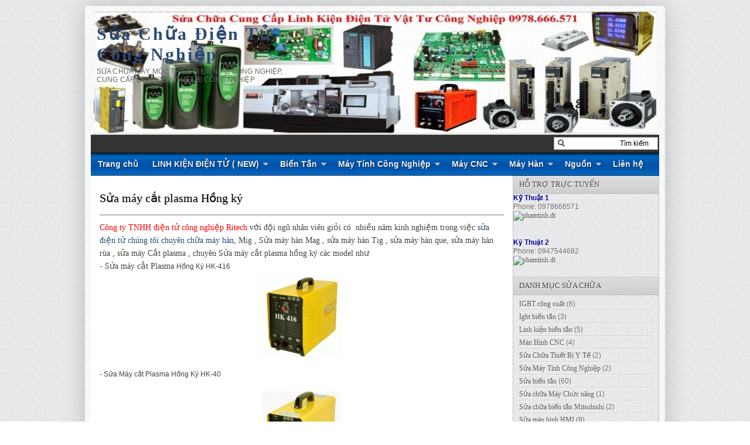

--- FILE ---
content_type: text/html; charset=UTF-8
request_url: http://www.suadientuvietnam.com/b/stats?style=BLACK_TRANSPARENT&timeRange=ALL_TIME&token=APq4FmCx5HrCF6PgGzV5SdGIINs2r2dk0fsQ2M9EGEorOrgPo0-KufjaIl3hDg7TdFjUzJdlQT9OsFnfuJt5kwM2eZP8QiWmKA
body_size: 262
content:
{"total":265140,"sparklineOptions":{"backgroundColor":{"fillOpacity":0.1,"fill":"#000000"},"series":[{"areaOpacity":0.3,"color":"#202020"}]},"sparklineData":[[0,46],[1,43],[2,34],[3,36],[4,80],[5,43],[6,40],[7,39],[8,32],[9,41],[10,42],[11,53],[12,59],[13,58],[14,46],[15,43],[16,43],[17,95],[18,43],[19,68],[20,45],[21,31],[22,31],[23,42],[24,85],[25,41],[26,36],[27,52],[28,75],[29,31]],"nextTickMs":514285}

--- FILE ---
content_type: text/javascript; charset=UTF-8
request_url: http://www.suadientuvietnam.com/feeds/posts/summary?alt=json-in-script&callback=showpageCount&max-results=99999
body_size: 53644
content:
// API callback
showpageCount({"version":"1.0","encoding":"UTF-8","feed":{"xmlns":"http://www.w3.org/2005/Atom","xmlns$openSearch":"http://a9.com/-/spec/opensearchrss/1.0/","xmlns$blogger":"http://schemas.google.com/blogger/2008","xmlns$georss":"http://www.georss.org/georss","xmlns$gd":"http://schemas.google.com/g/2005","xmlns$thr":"http://purl.org/syndication/thread/1.0","id":{"$t":"tag:blogger.com,1999:blog-1510055614550070280"},"updated":{"$t":"2026-01-15T16:46:59.762-08:00"},"category":[{"term":"Sửa biến tần"},{"term":"Sửa nguồn"},{"term":"Sửa màn hình HMI"},{"term":"Opto cách ly quang"},{"term":"Sửa Camera"},{"term":"Sửa servo"},{"term":"Thiết bị chức năng"},{"term":"IGBT công suất"},{"term":"Sửa chuông cửa màn hình"},{"term":"Sửa máy hàn"},{"term":"Linh kiện biến tần"},{"term":"Sửa máy cắt Plasma"},{"term":"Màn Hình CNC"},{"term":"Igbt biến tần"},{"term":"Sửa plc"},{"term":"Mosfet công suất"},{"term":"Sửa Chữa Thiết Bị Y Tế"},{"term":"Sửa Máy Tính Công Nghiệp"},{"term":"Sửa UPS Kích Điện"},{"term":"Sửa chữa biến tần Mitsubishi"},{"term":"Sửa counter"},{"term":"Sửa thiết bị mạng"},{"term":"Sửa chữa Máy Chức năng"},{"term":"Sửa điều hòa"},{"term":"Sửa đầu ghi hình"},{"term":"khóa học sửa chưa biến tần"}],"title":{"type":"text","$t":"Sửa Chữa Điện Tử Công Nghiệp"},"subtitle":{"type":"html","$t":"Sửa chữa máy móc thiết bị điện tử công nghiệp, cung cấp linh kiện thiết bị công nghiệp"},"link":[{"rel":"http://schemas.google.com/g/2005#feed","type":"application/atom+xml","href":"http:\/\/www.suadientuvietnam.com\/feeds\/posts\/summary"},{"rel":"self","type":"application/atom+xml","href":"http:\/\/www.blogger.com\/feeds\/1510055614550070280\/posts\/summary?alt=json-in-script\u0026max-results=99999"},{"rel":"alternate","type":"text/html","href":"http:\/\/www.suadientuvietnam.com\/"},{"rel":"hub","href":"http://pubsubhubbub.appspot.com/"}],"author":[{"name":{"$t":"phamtinh"},"uri":{"$t":"http:\/\/www.blogger.com\/profile\/06692959242836327139"},"email":{"$t":"noreply@blogger.com"},"gd$image":{"rel":"http://schemas.google.com/g/2005#thumbnail","width":"16","height":"16","src":"https:\/\/img1.blogblog.com\/img\/b16-rounded.gif"}}],"generator":{"version":"7.00","uri":"http://www.blogger.com","$t":"Blogger"},"openSearch$totalResults":{"$t":"188"},"openSearch$startIndex":{"$t":"1"},"openSearch$itemsPerPage":{"$t":"99999"},"entry":[{"id":{"$t":"tag:blogger.com,1999:blog-1510055614550070280.post-4208680743510265939"},"published":{"$t":"2023-02-06T08:42:00.000-08:00"},"updated":{"$t":"2023-02-06T08:42:14.329-08:00"},"title":{"type":"text","$t":"Sửa biến tần Zoncn Máy nén khí"},"summary":{"type":"text","$t":"\n\u0026nbsp;Bo cpu biến tần Zoncn nz 200Bo nguồn driver sau khi tháo module igbtBo driver bị cháy nổ công suất Igbt\n"},"link":[{"rel":"replies","type":"application/atom+xml","href":"http:\/\/www.suadientuvietnam.com\/feeds\/4208680743510265939\/comments\/default","title":"Đăng Nhận xét"},{"rel":"replies","type":"text/html","href":"http:\/\/www.suadientuvietnam.com\/2023\/02\/sua-bien-tan-zoncn-may-nen-khi.html#comment-form","title":"0 Nhận xét"},{"rel":"edit","type":"application/atom+xml","href":"http:\/\/www.blogger.com\/feeds\/1510055614550070280\/posts\/default\/4208680743510265939"},{"rel":"self","type":"application/atom+xml","href":"http:\/\/www.blogger.com\/feeds\/1510055614550070280\/posts\/default\/4208680743510265939"},{"rel":"alternate","type":"text/html","href":"http:\/\/www.suadientuvietnam.com\/2023\/02\/sua-bien-tan-zoncn-may-nen-khi.html","title":"Sửa biến tần Zoncn Máy nén khí"}],"author":[{"name":{"$t":"phamtinh"},"uri":{"$t":"http:\/\/www.blogger.com\/profile\/06692959242836327139"},"email":{"$t":"noreply@blogger.com"},"gd$image":{"rel":"http://schemas.google.com/g/2005#thumbnail","width":"16","height":"16","src":"https:\/\/img1.blogblog.com\/img\/b16-rounded.gif"}}],"media$thumbnail":{"xmlns$media":"http://search.yahoo.com/mrss/","url":"https:\/\/blogger.googleusercontent.com\/img\/b\/R29vZ2xl\/AVvXsEjCv4MdgKZBX_L9tA0zG8Y8-KG27cUKpBQ1zEKPOqNR6SVOGpfb8ARvdwEemaB61v7UfrbY3hFne1kNh8_EdO41V_7hMpTiKdSBcgVEmhJSDwNitUTalUrCh97iQVZ57SLPynOuy7wZAGrYy5wqlifH0fDh0aM2LwehDWtY33Y6HCdo2P4uI8NxW67k\/s72-c\/44C769A6-E51E-4E51-AF67-BD5391696E7F.jpeg","height":"72","width":"72"},"thr$total":{"$t":"0"}},{"id":{"$t":"tag:blogger.com,1999:blog-1510055614550070280.post-8052458907732486109"},"published":{"$t":"2022-06-12T19:49:00.002-07:00"},"updated":{"$t":"2022-06-17T08:06:34.202-07:00"},"title":{"type":"text","$t":"Sửa chữa biến tần ABB ACS800 lỗi SHORT CIRC 2340"},"summary":{"type":"text","$t":"Sửa chữa biến tần ABB ACS800 315KW lỗi ngắn mạch, lỗi short circuit, Overtemp, Overvolt, igbt temp, Not responding, Earth fault\nERTECH chuyên sửa chữa biến tần ABB Các dòng ACS800 ACS 550 ACS510 ACS580 ACS 880\nSửa biến tần ABB ACS800 lỗi ngăn mạch, lỗi short circuit (2340)\nSửa biến tần ABB ACS800 lỗi ngăn mạch, lỗi Earth fault (2330)\nSửa biến tần ABB ACS800 lỗi ngăn mạch, lỗi quá dòng ( 2310)\nSửa"},"link":[{"rel":"replies","type":"application/atom+xml","href":"http:\/\/www.suadientuvietnam.com\/feeds\/8052458907732486109\/comments\/default","title":"Đăng Nhận xét"},{"rel":"replies","type":"text/html","href":"http:\/\/www.suadientuvietnam.com\/2022\/06\/sua-chua-bien-tan-abb-loi-2340.html#comment-form","title":"0 Nhận xét"},{"rel":"edit","type":"application/atom+xml","href":"http:\/\/www.blogger.com\/feeds\/1510055614550070280\/posts\/default\/8052458907732486109"},{"rel":"self","type":"application/atom+xml","href":"http:\/\/www.blogger.com\/feeds\/1510055614550070280\/posts\/default\/8052458907732486109"},{"rel":"alternate","type":"text/html","href":"http:\/\/www.suadientuvietnam.com\/2022\/06\/sua-chua-bien-tan-abb-loi-2340.html","title":"Sửa chữa biến tần ABB ACS800 lỗi SHORT CIRC 2340"}],"author":[{"name":{"$t":"phamtinh"},"uri":{"$t":"http:\/\/www.blogger.com\/profile\/06692959242836327139"},"email":{"$t":"noreply@blogger.com"},"gd$image":{"rel":"http://schemas.google.com/g/2005#thumbnail","width":"16","height":"16","src":"https:\/\/img1.blogblog.com\/img\/b16-rounded.gif"}}],"media$thumbnail":{"xmlns$media":"http://search.yahoo.com/mrss/","url":"https:\/\/blogger.googleusercontent.com\/img\/b\/R29vZ2xl\/AVvXsEj_XapkHVvrElCf-1Fal5itsQl_NmMpl7XU3MrnYC5M3sKuKfRcuqWwFlf4GwsNDmfVFTVwW4OHiHkuX2UcLeHZwJRcE1RgUTqKu7HnpbHfbO5S08uS1FmBUXCeb9u6qJTsxXHqi188QUhI3xjW8vS-LxAL1gafhGYO_sZCviJmMlaNVMHg7nWdD6GV\/s72-c\/5BDAABEF-7CBF-4CA8-8640-D0879EE72705.jpeg","height":"72","width":"72"},"thr$total":{"$t":"0"}},{"id":{"$t":"tag:blogger.com,1999:blog-1510055614550070280.post-264151407896762625"},"published":{"$t":"2020-04-15T07:18:00.000-07:00"},"updated":{"$t":"2020-04-15T07:19:55.889-07:00"},"category":[{"scheme":"http://www.blogger.com/atom/ns#","term":"Sửa biến tần"}],"title":{"type":"text","$t":"Lỗi biến tần Toshiba và hướng dẫn sửa biến tần Toshiba"},"summary":{"type":"text","$t":"\n\nSửa lỗi:– Mất nguồn– Mất pha đầu ra– Mất áp đầu ra– Ngắn mạch đầu ra– Nổ đầu ra– Nổ đầu vào…Các mã lỗi của biến tần Toshiba VF-S11,\u0026nbsp;Toshiba\u0026nbsp;VF-PS1,\u0026nbsp;Toshiba\u0026nbsp;VF-FS1,\u0026nbsp;Toshiba\u0026nbsp;VF-AS1,\u0026nbsp;Toshiba\u0026nbsp;VF-nC1,\u0026nbsp;Toshiba\u0026nbsp;VF-P7,\u0026nbsp;Toshiba\u0026nbsp;VF-S7,\u0026nbsp;Toshiba\u0026nbsp;VF-A7,\u0026nbsp;Toshiba\u0026nbsp;VF-S9...\n\n\n\n\n\n\n\nOCL: OVERCURENT ( lỗi quá dòng)\nEPHI: Input phase "},"link":[{"rel":"replies","type":"application/atom+xml","href":"http:\/\/www.suadientuvietnam.com\/feeds\/264151407896762625\/comments\/default","title":"Đăng Nhận xét"},{"rel":"replies","type":"text/html","href":"http:\/\/www.suadientuvietnam.com\/2020\/04\/loi-bien-tan-toshiba-va-huong-dan-sua.html#comment-form","title":"0 Nhận xét"},{"rel":"edit","type":"application/atom+xml","href":"http:\/\/www.blogger.com\/feeds\/1510055614550070280\/posts\/default\/264151407896762625"},{"rel":"self","type":"application/atom+xml","href":"http:\/\/www.blogger.com\/feeds\/1510055614550070280\/posts\/default\/264151407896762625"},{"rel":"alternate","type":"text/html","href":"http:\/\/www.suadientuvietnam.com\/2020\/04\/loi-bien-tan-toshiba-va-huong-dan-sua.html","title":"Lỗi biến tần Toshiba và hướng dẫn sửa biến tần Toshiba"}],"author":[{"name":{"$t":"phamtinh"},"uri":{"$t":"http:\/\/www.blogger.com\/profile\/06692959242836327139"},"email":{"$t":"noreply@blogger.com"},"gd$image":{"rel":"http://schemas.google.com/g/2005#thumbnail","width":"16","height":"16","src":"https:\/\/img1.blogblog.com\/img\/b16-rounded.gif"}}],"media$thumbnail":{"xmlns$media":"http://search.yahoo.com/mrss/","url":"https:\/\/blogger.googleusercontent.com\/img\/b\/R29vZ2xl\/AVvXsEjirulg2pGBuQ0PLx4AcsS-1toQO914NTlC6LWRcFacJ1ggLM4PakZfo7C_CdTr7aQr3owo8aQ4rHZwnj3WdsonL27N3xK0RYiYm81CwgAZTNMbn5MVu1fixN4AtGw6Dp6yiSbdt5h4UTo\/s72-c\/0693c0464005ba5be314.jpg","height":"72","width":"72"},"thr$total":{"$t":"0"}},{"id":{"$t":"tag:blogger.com,1999:blog-1510055614550070280.post-1009556401215110553"},"published":{"$t":"2020-03-05T06:41:00.002-08:00"},"updated":{"$t":"2020-03-05T06:41:56.950-08:00"},"category":[{"scheme":"http://www.blogger.com/atom/ns#","term":"Sửa servo"}],"title":{"type":"text","$t":"Sửa chữa Servo Teco JSDA series AC SERVO"},"summary":{"type":"text","$t":"\nVới nhiều năm kinh nghiệm sửa chữa thiết bị điện tử công nghiệp chúng tôi chuyên sửa chữa\u0026nbsp;\u0026nbsp;AC SERVO hãng Teco với các lỗi cơ bản thường gặp sau\n\u0026nbsp;Servo Teco lỗi Al 01 Under-voltage điện áp thấp . Kiểm tra nguồn cấp vào servo nếu dưới 190V Ac thì vấn đề do nguồn vào bị sụt áp . Nguồn vào trên 190 thì servo bị lỗi bo mạch\nServo Teco lỗi Al 03 Motor Over-load\nServo Teco lỗi Al 04 "},"link":[{"rel":"replies","type":"application/atom+xml","href":"http:\/\/www.suadientuvietnam.com\/feeds\/1009556401215110553\/comments\/default","title":"Đăng Nhận xét"},{"rel":"replies","type":"text/html","href":"http:\/\/www.suadientuvietnam.com\/2020\/03\/sua-chua-servo-teco-jsda-series-ac-servo.html#comment-form","title":"0 Nhận xét"},{"rel":"edit","type":"application/atom+xml","href":"http:\/\/www.blogger.com\/feeds\/1510055614550070280\/posts\/default\/1009556401215110553"},{"rel":"self","type":"application/atom+xml","href":"http:\/\/www.blogger.com\/feeds\/1510055614550070280\/posts\/default\/1009556401215110553"},{"rel":"alternate","type":"text/html","href":"http:\/\/www.suadientuvietnam.com\/2020\/03\/sua-chua-servo-teco-jsda-series-ac-servo.html","title":"Sửa chữa Servo Teco JSDA series AC SERVO"}],"author":[{"name":{"$t":"phamtinh"},"uri":{"$t":"http:\/\/www.blogger.com\/profile\/06692959242836327139"},"email":{"$t":"noreply@blogger.com"},"gd$image":{"rel":"http://schemas.google.com/g/2005#thumbnail","width":"16","height":"16","src":"https:\/\/img1.blogblog.com\/img\/b16-rounded.gif"}}],"media$thumbnail":{"xmlns$media":"http://search.yahoo.com/mrss/","url":"https:\/\/blogger.googleusercontent.com\/img\/b\/R29vZ2xl\/AVvXsEi5upwBUXvyuIf5V6nR4_RykAN2LtAzzZDRO-fliEPLKSI0gC1SyM9OKAiR1H2UV8h7u8tfeohmNtYnY0RKLT38d_L7TuBmL9piT_G7m1JvOco8v5PfKkPYF_3lCaoHVA0pw9-NYbOIRO0\/s72-c\/sua+servo+teco.jpg","height":"72","width":"72"},"thr$total":{"$t":"0"}},{"id":{"$t":"tag:blogger.com,1999:blog-1510055614550070280.post-753738191157193862"},"published":{"$t":"2019-11-26T06:58:00.002-08:00"},"updated":{"$t":"2019-11-26T06:58:44.887-08:00"},"category":[{"scheme":"http://www.blogger.com/atom/ns#","term":"Sửa màn hình HMI"},{"scheme":"http://www.blogger.com/atom/ns#","term":"Sửa Máy Tính Công Nghiệp"}],"title":{"type":"text","$t":"Sửa chữa màn hình máy công nghiệp bị mờ hình trắng hình bị loang bong rộp"},"summary":{"type":"text","$t":"\n\n\n\nHiện nay các màn hình LCD máy CNC màn HMI do thời gian sử dụng và môi trường hoạt động khắc nghiệt nên có hiện tượng màn hình bị trắng hình lòa hình nhinf không rõ\n\nPhương án tối ưu là thay thế màn hình mới nhưng vì 1 số lý do như không còn model tương thích. chi phí thay thế cao... nên phương án tối ưu là sửa chữa lại màn hình\n\nmọi chi tiết cần sửa chữa lh Mr tình 0978666571\n\n\n\n\n\n\n\n"},"link":[{"rel":"replies","type":"application/atom+xml","href":"http:\/\/www.suadientuvietnam.com\/feeds\/753738191157193862\/comments\/default","title":"Đăng Nhận xét"},{"rel":"replies","type":"text/html","href":"http:\/\/www.suadientuvietnam.com\/2019\/11\/sua-chua-man-hinh-may-cong-nghiep-bi-mo.html#comment-form","title":"0 Nhận xét"},{"rel":"edit","type":"application/atom+xml","href":"http:\/\/www.blogger.com\/feeds\/1510055614550070280\/posts\/default\/753738191157193862"},{"rel":"self","type":"application/atom+xml","href":"http:\/\/www.blogger.com\/feeds\/1510055614550070280\/posts\/default\/753738191157193862"},{"rel":"alternate","type":"text/html","href":"http:\/\/www.suadientuvietnam.com\/2019\/11\/sua-chua-man-hinh-may-cong-nghiep-bi-mo.html","title":"Sửa chữa màn hình máy công nghiệp bị mờ hình trắng hình bị loang bong rộp"}],"author":[{"name":{"$t":"phamtinh"},"uri":{"$t":"http:\/\/www.blogger.com\/profile\/06692959242836327139"},"email":{"$t":"noreply@blogger.com"},"gd$image":{"rel":"http://schemas.google.com/g/2005#thumbnail","width":"16","height":"16","src":"https:\/\/img1.blogblog.com\/img\/b16-rounded.gif"}}],"media$thumbnail":{"xmlns$media":"http://search.yahoo.com/mrss/","url":"https:\/\/blogger.googleusercontent.com\/img\/b\/R29vZ2xl\/AVvXsEgXgnCJm37pJ__1OFuraz6QxNcQ3MJGg_9APmaZb8MSoRNndRtO4LD97BTlChejptMKtNC6NiFgXj6Kgxf96gpbeehwqvAJPYe1X2ZgwK099l6AFSpuXocWXHBxbmk84FGJDzaOZiQleQ0\/s72-c\/Man+-LCD.jpg","height":"72","width":"72"},"thr$total":{"$t":"0"}},{"id":{"$t":"tag:blogger.com,1999:blog-1510055614550070280.post-3213220044673012639"},"published":{"$t":"2018-06-04T10:42:00.001-07:00"},"updated":{"$t":"2018-06-04T10:42:56.272-07:00"},"category":[{"scheme":"http://www.blogger.com/atom/ns#","term":"Sửa biến tần"}],"title":{"type":"text","$t":"Biến tần CHNT báo lỗi Out1"},"summary":{"type":"text","$t":"Ertech với đội ngũ kỹ thuật giàu kinh nghiệm và kho linh kiện biến tần phong phú. Chúng tôi chuyên sửa chữa biến tần Chnt nvf2g lỗi Out1 igbt fault. Biến tần bật lên báo out1 hoặc chạy được vài vòng báo lỗi out1 .\nBiến tần báo chnt lỗi Oc1 , Oc2...\n\n\n\n\n\n\n\n\n"},"link":[{"rel":"replies","type":"application/atom+xml","href":"http:\/\/www.suadientuvietnam.com\/feeds\/3213220044673012639\/comments\/default","title":"Đăng Nhận xét"},{"rel":"replies","type":"text/html","href":"http:\/\/www.suadientuvietnam.com\/2018\/06\/bien-tan-chnt-bao-loi-out1.html#comment-form","title":"0 Nhận xét"},{"rel":"edit","type":"application/atom+xml","href":"http:\/\/www.blogger.com\/feeds\/1510055614550070280\/posts\/default\/3213220044673012639"},{"rel":"self","type":"application/atom+xml","href":"http:\/\/www.blogger.com\/feeds\/1510055614550070280\/posts\/default\/3213220044673012639"},{"rel":"alternate","type":"text/html","href":"http:\/\/www.suadientuvietnam.com\/2018\/06\/bien-tan-chnt-bao-loi-out1.html","title":"Biến tần CHNT báo lỗi Out1"}],"author":[{"name":{"$t":"Anonymous"},"uri":{"$t":"http:\/\/www.blogger.com\/profile\/18143798284810770734"},"email":{"$t":"noreply@blogger.com"},"gd$image":{"rel":"http://schemas.google.com/g/2005#thumbnail","width":"16","height":"16","src":"https:\/\/img1.blogblog.com\/img\/b16-rounded.gif"}}],"media$thumbnail":{"xmlns$media":"http://search.yahoo.com/mrss/","url":"https:\/\/blogger.googleusercontent.com\/img\/b\/R29vZ2xl\/AVvXsEh97MhYUjPA7idqIvyWKY0Ljn_HH-PmsGhQh8uwzVNEBVdgFBvM-YZ4KF1p9hj3h6GOAh_v3smuR57Elv7Pj0eNPgeULEYVrq0A00TLv_-WL81A-bZh828Upofjzylfy0R-lLngLaSiKyQ\/s72-c\/20180416_213852.jpg","height":"72","width":"72"},"thr$total":{"$t":"0"}},{"id":{"$t":"tag:blogger.com,1999:blog-1510055614550070280.post-4232056900146140088"},"published":{"$t":"2018-05-30T18:00:00.000-07:00"},"updated":{"$t":"2018-05-30T18:00:59.321-07:00"},"category":[{"scheme":"http://www.blogger.com/atom/ns#","term":"Sửa biến tần"}],"title":{"type":"text","$t":"Hướng dẫn sửa chữa biến tần Mitsubishi A700, F700, E700, A500, E500, D700, S500, A200, Z100, Z200, Z300. V500 lỗi euvt, lỗi Oc"},"summary":{"type":"text","$t":"\n\nChuyên sửa biến tần Mitsubishi A700, F700, E700, A500, E500, D700, S500, A200, Z100, Z200, Z300. V500\n\n\n\n\n\nCông ty chúng tôi chuyên\u0026nbsp;sửa chữa biến\u0026nbsp; Mitsubishi\u0026nbsp;với các model:\u0026nbsp;A700, F700, E700, A500, E500, D700, S500, A200, Z100, Z200, Z300. V500...trong các hệ thống dây truyền công nghiệp, máy công nghiệp, điều khiển động cơ trục chính máy CNC.\n\nCác lỗi thờng\u0026nbsp; gặp ở\u0026nbsp;"},"link":[{"rel":"replies","type":"application/atom+xml","href":"http:\/\/www.suadientuvietnam.com\/feeds\/4232056900146140088\/comments\/default","title":"Đăng Nhận xét"},{"rel":"replies","type":"text/html","href":"http:\/\/www.suadientuvietnam.com\/2018\/05\/huong-dan-sua-chua-bien-tan-mitsubishi.html#comment-form","title":"0 Nhận xét"},{"rel":"edit","type":"application/atom+xml","href":"http:\/\/www.blogger.com\/feeds\/1510055614550070280\/posts\/default\/4232056900146140088"},{"rel":"self","type":"application/atom+xml","href":"http:\/\/www.blogger.com\/feeds\/1510055614550070280\/posts\/default\/4232056900146140088"},{"rel":"alternate","type":"text/html","href":"http:\/\/www.suadientuvietnam.com\/2018\/05\/huong-dan-sua-chua-bien-tan-mitsubishi.html","title":"Hướng dẫn sửa chữa biến tần Mitsubishi A700, F700, E700, A500, E500, D700, S500, A200, Z100, Z200, Z300. V500 lỗi euvt, lỗi Oc"}],"author":[{"name":{"$t":"Anonymous"},"uri":{"$t":"http:\/\/www.blogger.com\/profile\/18143798284810770734"},"email":{"$t":"noreply@blogger.com"},"gd$image":{"rel":"http://schemas.google.com/g/2005#thumbnail","width":"16","height":"16","src":"https:\/\/img1.blogblog.com\/img\/b16-rounded.gif"}}],"media$thumbnail":{"xmlns$media":"http://search.yahoo.com/mrss/","url":"https:\/\/blogger.googleusercontent.com\/img\/b\/R29vZ2xl\/AVvXsEg_NscwJeYSSOC1NYDB_-9FaXbIFTckgAr4jvTH6aSEhVm2pgLaU4BosxzxS3Tntcb6GWF9DMD5fuW1iQPB9sgplZC3E96uvOwmlL90Lo-hEsqiY_2NMguKXqP4tB7MBmpR8qzm6Lo9BlE\/s72-c\/20180422_211042_001.jpg","height":"72","width":"72"},"thr$total":{"$t":"0"}},{"id":{"$t":"tag:blogger.com,1999:blog-1510055614550070280.post-3480662839632697433"},"published":{"$t":"2018-03-16T09:44:00.000-07:00"},"updated":{"$t":"2018-03-16T09:44:11.163-07:00"},"category":[{"scheme":"http://www.blogger.com/atom/ns#","term":"Sửa thiết bị mạng"}],"title":{"type":"text","$t":"Sửa chữa  Switch Cisco Catalyst 2960"},"summary":{"type":"text","$t":"\nSửa chữa\u0026nbsp; Switch Cisco Catalyst 2960 các lỗi chết nguồn chết cổng...\n\n\n\n\n\n\n"},"link":[{"rel":"replies","type":"application/atom+xml","href":"http:\/\/www.suadientuvietnam.com\/feeds\/3480662839632697433\/comments\/default","title":"Đăng Nhận xét"},{"rel":"replies","type":"text/html","href":"http:\/\/www.suadientuvietnam.com\/2018\/03\/sua-chua-switch-cisco-catalyst-2960.html#comment-form","title":"0 Nhận xét"},{"rel":"edit","type":"application/atom+xml","href":"http:\/\/www.blogger.com\/feeds\/1510055614550070280\/posts\/default\/3480662839632697433"},{"rel":"self","type":"application/atom+xml","href":"http:\/\/www.blogger.com\/feeds\/1510055614550070280\/posts\/default\/3480662839632697433"},{"rel":"alternate","type":"text/html","href":"http:\/\/www.suadientuvietnam.com\/2018\/03\/sua-chua-switch-cisco-catalyst-2960.html","title":"Sửa chữa  Switch Cisco Catalyst 2960"}],"author":[{"name":{"$t":"Anonymous"},"uri":{"$t":"http:\/\/www.blogger.com\/profile\/18143798284810770734"},"email":{"$t":"noreply@blogger.com"},"gd$image":{"rel":"http://schemas.google.com/g/2005#thumbnail","width":"16","height":"16","src":"https:\/\/img1.blogblog.com\/img\/b16-rounded.gif"}}],"media$thumbnail":{"xmlns$media":"http://search.yahoo.com/mrss/","url":"https:\/\/blogger.googleusercontent.com\/img\/b\/R29vZ2xl\/AVvXsEichb09b9o0l-bohXEDPODEUjX_2keAV0MkObBXdl73shj1z7Q_LoUIxmF3kD0BkpmSJqErzGPoj1MbAFSbWor1tT3-wMrblvR8VfdNHY4QBRY_TW_H9gcy9ONMPtROdmZs8Lh0bbh9e8g\/s72-c\/20180312_121412.jpg","height":"72","width":"72"},"thr$total":{"$t":"0"}},{"id":{"$t":"tag:blogger.com,1999:blog-1510055614550070280.post-6520544980061605446"},"published":{"$t":"2018-03-16T09:39:00.001-07:00"},"updated":{"$t":"2018-03-16T09:39:10.233-07:00"},"category":[{"scheme":"http://www.blogger.com/atom/ns#","term":"Sửa màn hình HMI"}],"title":{"type":"text","$t":"Chuyên sửa chữa màn hình cảm ứng HMI Proface lỗi không lên nguồn, màn hình"},"summary":{"type":"text","$t":"\n\n\nChuyên sửa chữa màn hình cảm ứng HMI Proface lỗi không lên nguồn, màn hình\n\n\n\n\n\n\nVới đội ngũ kỹ thuật cao Công Ty Ertech chuyên\u0026nbsp;sửa chữa màn hình HMI Proface\u0026nbsp;cho máy nén khí, máy công nghiệp, dây truyền công nghệ, hệ thông điều khiển...đảm bảo khắc phục được tất cả các lỗi thường gặp ở\u0026nbsp;màn hình cảm ứng HMI Proface\u0026nbsp;với thời gian sửa chữa nhanh nhất vì đã nắm rõ tất cả các "},"link":[{"rel":"replies","type":"application/atom+xml","href":"http:\/\/www.suadientuvietnam.com\/feeds\/6520544980061605446\/comments\/default","title":"Đăng Nhận xét"},{"rel":"replies","type":"text/html","href":"http:\/\/www.suadientuvietnam.com\/2018\/03\/chuyen-sua-chua-man-hinh-cam-ung-hmi.html#comment-form","title":"0 Nhận xét"},{"rel":"edit","type":"application/atom+xml","href":"http:\/\/www.blogger.com\/feeds\/1510055614550070280\/posts\/default\/6520544980061605446"},{"rel":"self","type":"application/atom+xml","href":"http:\/\/www.blogger.com\/feeds\/1510055614550070280\/posts\/default\/6520544980061605446"},{"rel":"alternate","type":"text/html","href":"http:\/\/www.suadientuvietnam.com\/2018\/03\/chuyen-sua-chua-man-hinh-cam-ung-hmi.html","title":"Chuyên sửa chữa màn hình cảm ứng HMI Proface lỗi không lên nguồn, màn hình"}],"author":[{"name":{"$t":"Anonymous"},"uri":{"$t":"http:\/\/www.blogger.com\/profile\/18143798284810770734"},"email":{"$t":"noreply@blogger.com"},"gd$image":{"rel":"http://schemas.google.com/g/2005#thumbnail","width":"16","height":"16","src":"https:\/\/img1.blogblog.com\/img\/b16-rounded.gif"}}],"media$thumbnail":{"xmlns$media":"http://search.yahoo.com/mrss/","url":"https:\/\/blogger.googleusercontent.com\/img\/b\/R29vZ2xl\/AVvXsEijfZSNV2WLUWDQU0NcXVVFvgeX-Q0WC2RylvgaYdghKRH4vaEWCbVir6Agrw6_O1LtXpy5CprdN3Rgc6bUCK9jeFX97KV2KzRwdQ1KCzyK8Lpz6TmMkDjIkbcnT7Oefbwe5GTvPNmmfnw\/s72-c\/HMI+Proface+2.jpg","height":"72","width":"72"},"thr$total":{"$t":"0"}},{"id":{"$t":"tag:blogger.com,1999:blog-1510055614550070280.post-1126996736549822218"},"published":{"$t":"2018-03-16T09:12:00.001-07:00"},"updated":{"$t":"2018-03-16T09:12:32.292-07:00"},"category":[{"scheme":"http://www.blogger.com/atom/ns#","term":"Màn Hình CNC"}],"title":{"type":"text","$t":"NL6448BC33-49 Màn hình LCD NEC"},"summary":{"type":"text","$t":"\nLiên Hệ \n\nThông số kỹ thuật :NL6448BC33-49 Màn hình LCD NEC\n\n\n\n"},"link":[{"rel":"replies","type":"application/atom+xml","href":"http:\/\/www.suadientuvietnam.com\/feeds\/1126996736549822218\/comments\/default","title":"Đăng Nhận xét"},{"rel":"replies","type":"text/html","href":"http:\/\/www.suadientuvietnam.com\/2018\/03\/nl6448bc33-49-man-hinh-lcd-nec.html#comment-form","title":"0 Nhận xét"},{"rel":"edit","type":"application/atom+xml","href":"http:\/\/www.blogger.com\/feeds\/1510055614550070280\/posts\/default\/1126996736549822218"},{"rel":"self","type":"application/atom+xml","href":"http:\/\/www.blogger.com\/feeds\/1510055614550070280\/posts\/default\/1126996736549822218"},{"rel":"alternate","type":"text/html","href":"http:\/\/www.suadientuvietnam.com\/2018\/03\/nl6448bc33-49-man-hinh-lcd-nec.html","title":"NL6448BC33-49 Màn hình LCD NEC"}],"author":[{"name":{"$t":"Anonymous"},"uri":{"$t":"http:\/\/www.blogger.com\/profile\/18143798284810770734"},"email":{"$t":"noreply@blogger.com"},"gd$image":{"rel":"http://schemas.google.com/g/2005#thumbnail","width":"16","height":"16","src":"https:\/\/img1.blogblog.com\/img\/b16-rounded.gif"}}],"media$thumbnail":{"xmlns$media":"http://search.yahoo.com/mrss/","url":"https:\/\/blogger.googleusercontent.com\/img\/b\/R29vZ2xl\/AVvXsEi8WpAdiE2Ji3tRV49bReC2oShxStmcXi14UEDD_wG5_CrQBEeGVNr0-5pMFHwaf2_kPsERfiMrxjFPXCXSoc1cmT_67rTChs_gpSzsPTXvqiGTKoZfZlvh06kq9YlYP6tiw4ydlfzhg1g\/s72-c\/NL6448BC33-49.jpg","height":"72","width":"72"},"thr$total":{"$t":"0"}},{"id":{"$t":"tag:blogger.com,1999:blog-1510055614550070280.post-6261405801705517264"},"published":{"$t":"2018-03-16T09:05:00.001-07:00"},"updated":{"$t":"2018-03-16T09:05:21.610-07:00"},"category":[{"scheme":"http://www.blogger.com/atom/ns#","term":"Màn Hình CNC"}],"title":{"type":"text","$t":"LQ10D368 LQ10D36A LQ10D367 Màn hình LCD công nghiệp 10,4 inch Sharp độ phân giải 640 * 480"},"summary":{"type":"text","$t":"\nLiên Hệ \n\nThông số kỹ thuật :LQ10D368 LQ10D36A LQ10D367 Màn hình LCD công nghiệp 10,4 inch Sharp độ phân giải 640 * 480\n\n\n\n"},"link":[{"rel":"replies","type":"application/atom+xml","href":"http:\/\/www.suadientuvietnam.com\/feeds\/6261405801705517264\/comments\/default","title":"Đăng Nhận xét"},{"rel":"replies","type":"text/html","href":"http:\/\/www.suadientuvietnam.com\/2018\/03\/lq10d368-lq10d36a-lq10d367-man-hinh-lcd.html#comment-form","title":"0 Nhận xét"},{"rel":"edit","type":"application/atom+xml","href":"http:\/\/www.blogger.com\/feeds\/1510055614550070280\/posts\/default\/6261405801705517264"},{"rel":"self","type":"application/atom+xml","href":"http:\/\/www.blogger.com\/feeds\/1510055614550070280\/posts\/default\/6261405801705517264"},{"rel":"alternate","type":"text/html","href":"http:\/\/www.suadientuvietnam.com\/2018\/03\/lq10d368-lq10d36a-lq10d367-man-hinh-lcd.html","title":"LQ10D368 LQ10D36A LQ10D367 Màn hình LCD công nghiệp 10,4 inch Sharp độ phân giải 640 * 480"}],"author":[{"name":{"$t":"Anonymous"},"uri":{"$t":"http:\/\/www.blogger.com\/profile\/18143798284810770734"},"email":{"$t":"noreply@blogger.com"},"gd$image":{"rel":"http://schemas.google.com/g/2005#thumbnail","width":"16","height":"16","src":"https:\/\/img1.blogblog.com\/img\/b16-rounded.gif"}}],"media$thumbnail":{"xmlns$media":"http://search.yahoo.com/mrss/","url":"https:\/\/blogger.googleusercontent.com\/img\/b\/R29vZ2xl\/AVvXsEgwUuJTR7WiWd2JI-TS6PYI60WRMTAg7ZLGMg0MYyoKwuFulb6-d0HQXRLKB5evb_K00Yg124CiEe-5Bxkkv0x_BL9JoHkRB54UGrceC_J-BQ0XVFQKC52iS8BqHazcUoV7r5JkLaz36pI\/s72-c\/LQ10D368+LQ10D36A+LQ10D367.jpg","height":"72","width":"72"},"thr$total":{"$t":"0"}},{"id":{"$t":"tag:blogger.com,1999:blog-1510055614550070280.post-1683410125539190001"},"published":{"$t":"2018-03-16T09:02:00.001-07:00"},"updated":{"$t":"2018-03-16T09:02:25.380-07:00"},"category":[{"scheme":"http://www.blogger.com/atom/ns#","term":"Màn Hình CNC"}],"title":{"type":"text","$t":"LQ10D368 36A Màn Hình LCD LQ10D368 36A"},"summary":{"type":"text","$t":"\nLiên Hệ \n\nThông số kỹ thuật :\n\nFanuc 10,4 inch\u0026nbsp; LCD LQ10D368 36A Màn hình hiển thị hệ thống Fanuc OI .\n\n\u0026nbsp;Cung cấp màn hình LCD 3,5-19 inch, màn hình cảm ứng, bảng điều khiển, Bo cao áp và các phụ kiện màn hình LCD khác cho tất cả các nhãn hiệu!\u0026nbsp;Các thương hiệu như: Sharp, AUO, NEC ....và một số model khác\n\n\n\n"},"link":[{"rel":"replies","type":"application/atom+xml","href":"http:\/\/www.suadientuvietnam.com\/feeds\/1683410125539190001\/comments\/default","title":"Đăng Nhận xét"},{"rel":"replies","type":"text/html","href":"http:\/\/www.suadientuvietnam.com\/2018\/03\/lq10d368-36a-man-hinh-lcd-lq10d368-36a.html#comment-form","title":"0 Nhận xét"},{"rel":"edit","type":"application/atom+xml","href":"http:\/\/www.blogger.com\/feeds\/1510055614550070280\/posts\/default\/1683410125539190001"},{"rel":"self","type":"application/atom+xml","href":"http:\/\/www.blogger.com\/feeds\/1510055614550070280\/posts\/default\/1683410125539190001"},{"rel":"alternate","type":"text/html","href":"http:\/\/www.suadientuvietnam.com\/2018\/03\/lq10d368-36a-man-hinh-lcd-lq10d368-36a.html","title":"LQ10D368 36A Màn Hình LCD LQ10D368 36A"}],"author":[{"name":{"$t":"Anonymous"},"uri":{"$t":"http:\/\/www.blogger.com\/profile\/18143798284810770734"},"email":{"$t":"noreply@blogger.com"},"gd$image":{"rel":"http://schemas.google.com/g/2005#thumbnail","width":"16","height":"16","src":"https:\/\/img1.blogblog.com\/img\/b16-rounded.gif"}}],"media$thumbnail":{"xmlns$media":"http://search.yahoo.com/mrss/","url":"https:\/\/blogger.googleusercontent.com\/img\/b\/R29vZ2xl\/AVvXsEjEqTSjgcNlDhxC4cERtHi0llcJN23iWioufeO5_QQZAsucC2i_Gvye6GHsx4me-vSmQ3g45oi5UG8XoFmgATRwEOcMMJ23axdPSTW3VTXLvKDKNoueEOPBsrqJAncYNoH81ByJsGP-KUs\/s72-c\/LCD+LQ10D368+36A.png","height":"72","width":"72"},"thr$total":{"$t":"0"}},{"id":{"$t":"tag:blogger.com,1999:blog-1510055614550070280.post-2634849001318447362"},"published":{"$t":"2018-01-17T06:48:00.001-08:00"},"updated":{"$t":"2018-01-17T06:48:16.074-08:00"},"category":[{"scheme":"http://www.blogger.com/atom/ns#","term":"Sửa servo"}],"title":{"type":"text","$t":"servo toshiba Vlconic Lỗi Al04"},"summary":{"type":"text","$t":"\nCông Ty Ertech với đội ngũ kỹ sư công nghệ cao dày dặn kinh nghiệm chuyên sửa chữa servo biến tần thiết bị điên tử công nghiệp.\n\u0026nbsp;Chúng tôi chuyên sửa chữa servo Toshiba VLASV dòng VELCONIC với các lỗi như động cơ rú máy rung chạy giật, Servo báo lỗi AL04\u0026nbsp;Main power input error (ACINF\nAL01 Overcurrent (OC) AL02Overvoltage (OV)\n\ncác model mà chúng tôi thường sửa chữa như VLASV-025p2-AV\n\n"},"link":[{"rel":"replies","type":"application/atom+xml","href":"http:\/\/www.suadientuvietnam.com\/feeds\/2634849001318447362\/comments\/default","title":"Đăng Nhận xét"},{"rel":"replies","type":"text/html","href":"http:\/\/www.suadientuvietnam.com\/2018\/01\/servo-toshiba-vlconic-loi-al04.html#comment-form","title":"0 Nhận xét"},{"rel":"edit","type":"application/atom+xml","href":"http:\/\/www.blogger.com\/feeds\/1510055614550070280\/posts\/default\/2634849001318447362"},{"rel":"self","type":"application/atom+xml","href":"http:\/\/www.blogger.com\/feeds\/1510055614550070280\/posts\/default\/2634849001318447362"},{"rel":"alternate","type":"text/html","href":"http:\/\/www.suadientuvietnam.com\/2018\/01\/servo-toshiba-vlconic-loi-al04.html","title":"servo toshiba Vlconic Lỗi Al04"}],"author":[{"name":{"$t":"Anonymous"},"uri":{"$t":"http:\/\/www.blogger.com\/profile\/18143798284810770734"},"email":{"$t":"noreply@blogger.com"},"gd$image":{"rel":"http://schemas.google.com/g/2005#thumbnail","width":"16","height":"16","src":"https:\/\/img1.blogblog.com\/img\/b16-rounded.gif"}}],"media$thumbnail":{"xmlns$media":"http://search.yahoo.com/mrss/","url":"https:\/\/blogger.googleusercontent.com\/img\/b\/R29vZ2xl\/AVvXsEjmltEQelBiF-tC1HGBi-DJcRfZ4SkQlxJHB0iy0q5KGOMi37DGsOGv_6qhSO09Fx6FHJv-phGlc3rDc9isI2D9DsIBqPTCpM5r7YiLb-iqBNAxETJljVCVGEtJnVwP-TxkH7PoOpbZXLc\/s72-c\/z881841531680_7017ef20fcfc089431f0a2ca8d4692ef.jpg","height":"72","width":"72"},"thr$total":{"$t":"0"}},{"id":{"$t":"tag:blogger.com,1999:blog-1510055614550070280.post-2701652628697805146"},"published":{"$t":"2018-01-03T06:38:00.001-08:00"},"updated":{"$t":"2018-01-03T06:38:54.940-08:00"},"category":[{"scheme":"http://www.blogger.com/atom/ns#","term":"Sửa màn hình HMI"}],"title":{"type":"text","$t":"sửa màn hình pro-face"},"summary":{"type":"text","$t":"công ty Ertech chuyên sửa chữa màn hình pro-face lỗi không lên nguồn. màn hình pro- face có đèn báo không lên hình. màn không khởi động đc ....\u0026nbsp;\n\n\n\n\n\n\n\n\n\n\n\n\n\n\n\n\n\n"},"link":[{"rel":"replies","type":"application/atom+xml","href":"http:\/\/www.suadientuvietnam.com\/feeds\/2701652628697805146\/comments\/default","title":"Đăng Nhận xét"},{"rel":"replies","type":"text/html","href":"http:\/\/www.suadientuvietnam.com\/2018\/01\/sua-man-hinh-pro-face.html#comment-form","title":"0 Nhận xét"},{"rel":"edit","type":"application/atom+xml","href":"http:\/\/www.blogger.com\/feeds\/1510055614550070280\/posts\/default\/2701652628697805146"},{"rel":"self","type":"application/atom+xml","href":"http:\/\/www.blogger.com\/feeds\/1510055614550070280\/posts\/default\/2701652628697805146"},{"rel":"alternate","type":"text/html","href":"http:\/\/www.suadientuvietnam.com\/2018\/01\/sua-man-hinh-pro-face.html","title":"sửa màn hình pro-face"}],"author":[{"name":{"$t":"Anonymous"},"uri":{"$t":"http:\/\/www.blogger.com\/profile\/18143798284810770734"},"email":{"$t":"noreply@blogger.com"},"gd$image":{"rel":"http://schemas.google.com/g/2005#thumbnail","width":"16","height":"16","src":"https:\/\/img1.blogblog.com\/img\/b16-rounded.gif"}}],"media$thumbnail":{"xmlns$media":"http://search.yahoo.com/mrss/","url":"https:\/\/blogger.googleusercontent.com\/img\/b\/R29vZ2xl\/AVvXsEjV_kQP-tXYIKJauUpeY3Th31vTRqpDGckDySlDKzck4hzMDGNTfQyV8S5arqvQfYMMcvsPrxHClycQyaLoyG54VnOdoTZzPeiFNuY5jVvCDgl69MDr7JsR0yD1UGl2oCuo7luODsqbwdA\/s72-c\/20180102_165721.jpg","height":"72","width":"72"},"thr$total":{"$t":"0"}},{"id":{"$t":"tag:blogger.com,1999:blog-1510055614550070280.post-8142620439590743302"},"published":{"$t":"2017-11-15T10:12:00.001-08:00"},"updated":{"$t":"2017-11-15T10:12:10.809-08:00"},"category":[{"scheme":"http://www.blogger.com/atom/ns#","term":"Thiết bị chức năng"}],"title":{"type":"text","$t":"FSP350-601U Nguồn 350W"},"summary":{"type":"text","$t":"\n1.500.000 Đ \n\nThông số kỹ thuật :SP FSP350-601U nguồn máy chủ công nghiệp thay thế cho nguồn\u0026nbsp;FSP250-50PLB\n\nCông suất 350W, mức công suất đo được có đỉnh điểm là 400W,\n\n\u0026nbsp;Điện áp vào dải rộng :\u0026nbsp;100-240V\n\nKích thước Nguồn: 22 * ​​10 * 4CM\n\nBảo Hành : 12 Tháng\n\n\n\n\n\n\n\n"},"link":[{"rel":"replies","type":"application/atom+xml","href":"http:\/\/www.suadientuvietnam.com\/feeds\/8142620439590743302\/comments\/default","title":"Đăng Nhận xét"},{"rel":"replies","type":"text/html","href":"http:\/\/www.suadientuvietnam.com\/2017\/11\/fsp350-601u-nguon-350w.html#comment-form","title":"0 Nhận xét"},{"rel":"edit","type":"application/atom+xml","href":"http:\/\/www.blogger.com\/feeds\/1510055614550070280\/posts\/default\/8142620439590743302"},{"rel":"self","type":"application/atom+xml","href":"http:\/\/www.blogger.com\/feeds\/1510055614550070280\/posts\/default\/8142620439590743302"},{"rel":"alternate","type":"text/html","href":"http:\/\/www.suadientuvietnam.com\/2017\/11\/fsp350-601u-nguon-350w.html","title":"FSP350-601U Nguồn 350W"}],"author":[{"name":{"$t":"Anonymous"},"uri":{"$t":"http:\/\/www.blogger.com\/profile\/01767362880340835987"},"email":{"$t":"noreply@blogger.com"},"gd$image":{"rel":"http://schemas.google.com/g/2005#thumbnail","width":"16","height":"16","src":"https:\/\/img1.blogblog.com\/img\/b16-rounded.gif"}}],"media$thumbnail":{"xmlns$media":"http://search.yahoo.com/mrss/","url":"https:\/\/blogger.googleusercontent.com\/img\/b\/R29vZ2xl\/AVvXsEiAi02-d9ImwY1LS8ck6dUgTujHqZbKuGskUDWMqFtWk1Hz3OzxZzyWfeQHx2FODohhnPR0bgqOWUNbToS8QTTwoJBPA0vPh10k8iekiB8uOXam9Tw0VisDkcaOvjxNt7a0OQyaNkRoUGM\/s72-c\/nguon+350.jpg","height":"72","width":"72"},"thr$total":{"$t":"0"}},{"id":{"$t":"tag:blogger.com,1999:blog-1510055614550070280.post-5995923974204953142"},"published":{"$t":"2017-11-15T10:05:00.003-08:00"},"updated":{"$t":"2017-11-15T10:06:03.537-08:00"},"category":[{"scheme":"http://www.blogger.com/atom/ns#","term":"Thiết bị chức năng"}],"title":{"type":"text","$t":"Nguồn P1U-6200P"},"summary":{"type":"text","$t":"\n1.800.000 Đ\n\nThông số kỹ thuật :\n\nModel: P1U-6200P\n\nCông suất: 200W\n\n\n\nKích thước: dài 19cm * rộng 10cm * cao 4cm\n\nTình Trạng : New\n\nBảo Hành: 12 Tháng\n\n\u0026nbsp;\n\n"},"link":[{"rel":"replies","type":"application/atom+xml","href":"http:\/\/www.suadientuvietnam.com\/feeds\/5995923974204953142\/comments\/default","title":"Đăng Nhận xét"},{"rel":"replies","type":"text/html","href":"http:\/\/www.suadientuvietnam.com\/2017\/11\/nguon-p1u-6200p.html#comment-form","title":"0 Nhận xét"},{"rel":"edit","type":"application/atom+xml","href":"http:\/\/www.blogger.com\/feeds\/1510055614550070280\/posts\/default\/5995923974204953142"},{"rel":"self","type":"application/atom+xml","href":"http:\/\/www.blogger.com\/feeds\/1510055614550070280\/posts\/default\/5995923974204953142"},{"rel":"alternate","type":"text/html","href":"http:\/\/www.suadientuvietnam.com\/2017\/11\/nguon-p1u-6200p.html","title":"Nguồn P1U-6200P"}],"author":[{"name":{"$t":"Anonymous"},"uri":{"$t":"http:\/\/www.blogger.com\/profile\/01767362880340835987"},"email":{"$t":"noreply@blogger.com"},"gd$image":{"rel":"http://schemas.google.com/g/2005#thumbnail","width":"16","height":"16","src":"https:\/\/img1.blogblog.com\/img\/b16-rounded.gif"}}],"media$thumbnail":{"xmlns$media":"http://search.yahoo.com/mrss/","url":"https:\/\/blogger.googleusercontent.com\/img\/b\/R29vZ2xl\/AVvXsEgnd_ngIFaXlTv47k7orYgD0qFSkQavl0-7XmhSe3Un5uqkwqKOypR_OWXqYDN4ax8-Zsw1_iydrIhyfj76FKbzDEQFR6s26_kDjWTd6mfW-0dBnlVmzO-7DItst-1chjk5BDPmQfqlWvc\/s72-c\/WP_20171115_23_13_03_Pro_LI.jpg","height":"72","width":"72"},"thr$total":{"$t":"0"}},{"id":{"$t":"tag:blogger.com,1999:blog-1510055614550070280.post-5289069140768528851"},"published":{"$t":"2017-06-11T09:31:00.001-07:00"},"updated":{"$t":"2017-06-11T09:31:46.822-07:00"},"category":[{"scheme":"http://www.blogger.com/atom/ns#","term":"Sửa biến tần"}],"title":{"type":"text","$t":"Sửa chữa biến tần Mitsubishi Fr-F740P-37kW"},"summary":{"type":"text","$t":"\nSửa chữa biến tần Mitsubishi Fr-F740P-37kW hàng chuyên dụng tại Vĩnh phúc\nmọi chi tiết liên hệ\u0026nbsp;Công Ty TNHH Kỹ Thuật Công Nghệ ERTECH\n\nChuyên sửa chữa điện tử công nghiệp máy CNC, Biến tần, Servo, PLC..\n\n\nĐịa chỉ cũ :79 Nguyễn Khang - Trung Hòa - Cầu Giấy- Hà Nội\nĐịa chỉ mới: Nhà 16 - Ngách 39- Ngõ 378 Thụy Khuê- Tây Hồ- Hà Nội\n\n\n\n\n\n\n\n\n\n\n\n\n\n"},"link":[{"rel":"replies","type":"application/atom+xml","href":"http:\/\/www.suadientuvietnam.com\/feeds\/5289069140768528851\/comments\/default","title":"Đăng Nhận xét"},{"rel":"replies","type":"text/html","href":"http:\/\/www.suadientuvietnam.com\/2017\/06\/sua-chua-bien-tan-mitsubishi-fr-f740p.html#comment-form","title":"0 Nhận xét"},{"rel":"edit","type":"application/atom+xml","href":"http:\/\/www.blogger.com\/feeds\/1510055614550070280\/posts\/default\/5289069140768528851"},{"rel":"self","type":"application/atom+xml","href":"http:\/\/www.blogger.com\/feeds\/1510055614550070280\/posts\/default\/5289069140768528851"},{"rel":"alternate","type":"text/html","href":"http:\/\/www.suadientuvietnam.com\/2017\/06\/sua-chua-bien-tan-mitsubishi-fr-f740p.html","title":"Sửa chữa biến tần Mitsubishi Fr-F740P-37kW"}],"author":[{"name":{"$t":"phamtinh"},"uri":{"$t":"http:\/\/www.blogger.com\/profile\/06692959242836327139"},"email":{"$t":"noreply@blogger.com"},"gd$image":{"rel":"http://schemas.google.com/g/2005#thumbnail","width":"16","height":"16","src":"https:\/\/img1.blogblog.com\/img\/b16-rounded.gif"}}],"media$thumbnail":{"xmlns$media":"http://search.yahoo.com/mrss/","url":"https:\/\/blogger.googleusercontent.com\/img\/b\/R29vZ2xl\/AVvXsEjXdbkbA5qdwtQftuGH7kp2Kqfreh2WSlNciJFganu42vdQ6d2sCUn4u6DAkAapAg1lnSKTuHRlD8L6wVvvWAZEYL89DMBxHkyx5b0VC9aFgR57HI5NFUErnTlZ9tCt48qH6f9xdPay1QM\/s72-c\/IMAG3101.jpg","height":"72","width":"72"},"thr$total":{"$t":"0"}},{"id":{"$t":"tag:blogger.com,1999:blog-1510055614550070280.post-5634161460912246606"},"published":{"$t":"2017-05-05T09:07:00.002-07:00"},"updated":{"$t":"2017-05-05T09:07:31.206-07:00"},"category":[{"scheme":"http://www.blogger.com/atom/ns#","term":"Sửa servo"}],"title":{"type":"text","$t":"Sửa chữa servo Sanmotion Sanyo denky QS1A"},"summary":{"type":"text","$t":"\nSửa chữa servo Sanmotion Sanyo denky QS1A các mã lỗi như Alarm \u0026nbsp;61H (Over voltage ) \u0026nbsp;Alarm code 62H (Main circuit under voltage) \u0026nbsp;Alarm code 63H (Main power supply line -drop) \nSửa chữa servo Sanmotion Sanyo denky QS1A tại hà nội bắc ninh, vĩnh phúc , hưng yên , hải dương, bắc giang, nam định, Ninh bình. Sửa chữa trực tiếp nhanh chóng không qua trung gian môi giới, giảm thiểu "},"link":[{"rel":"replies","type":"application/atom+xml","href":"http:\/\/www.suadientuvietnam.com\/feeds\/5634161460912246606\/comments\/default","title":"Đăng Nhận xét"},{"rel":"replies","type":"text/html","href":"http:\/\/www.suadientuvietnam.com\/2017\/05\/sua-chua-servo-sanmotion-sanyo-denky.html#comment-form","title":"0 Nhận xét"},{"rel":"edit","type":"application/atom+xml","href":"http:\/\/www.blogger.com\/feeds\/1510055614550070280\/posts\/default\/5634161460912246606"},{"rel":"self","type":"application/atom+xml","href":"http:\/\/www.blogger.com\/feeds\/1510055614550070280\/posts\/default\/5634161460912246606"},{"rel":"alternate","type":"text/html","href":"http:\/\/www.suadientuvietnam.com\/2017\/05\/sua-chua-servo-sanmotion-sanyo-denky.html","title":"Sửa chữa servo Sanmotion Sanyo denky QS1A"}],"author":[{"name":{"$t":"phamtinh"},"uri":{"$t":"http:\/\/www.blogger.com\/profile\/06692959242836327139"},"email":{"$t":"noreply@blogger.com"},"gd$image":{"rel":"http://schemas.google.com/g/2005#thumbnail","width":"16","height":"16","src":"https:\/\/img1.blogblog.com\/img\/b16-rounded.gif"}}],"media$thumbnail":{"xmlns$media":"http://search.yahoo.com/mrss/","url":"https:\/\/blogger.googleusercontent.com\/img\/b\/R29vZ2xl\/AVvXsEjJr9NghcQt8JvdDKCW9nzBRt-2A7gWmGNBUD_-UlgBusuHhYwiVPgKo5WhAXnD2RelQvELMppY7el0YplIj1R_Fu3oqu2OLyilAJaHQ1eXE1TMOIb4EA6g6F7zKGxFxeiWEPjpGbT8NLY\/s72-c\/z652741557213_35257949a37172a15818de914358563f.jpg","height":"72","width":"72"},"thr$total":{"$t":"0"}},{"id":{"$t":"tag:blogger.com,1999:blog-1510055614550070280.post-4415148852622478935"},"published":{"$t":"2017-05-02T09:00:00.003-07:00"},"updated":{"$t":"2017-05-02T09:00:36.297-07:00"},"category":[{"scheme":"http://www.blogger.com/atom/ns#","term":"Thiết bị chức năng"}],"title":{"type":"text","$t":"ESD5111 \/ ESD5500E \/ ESD5522E Cung cấp ESD5522E trong máy phát điện"},"summary":{"type":"text","$t":"\n\n\n0.000 Đ \n\nThông số kỹ thuật :ESD5111 \/ ESD5500E \/ ESD5522E Cung cấp ESD5522E trong máy phát điện\n\nBộ điều khiển tốc độ\u0026nbsp;ESD5111 \/ ESD5500E \/ ESD5522E\u0026nbsp;\u0026nbsp;điều khiển điện tử vòng kín được thiết kế \u0026nbsp;thay đổi tức thời tốc độ động chính xác và nhanh chóng đáp ứng yêu cầu của tải,\u0026nbsp;Nó được thiết kế với độ chính xác cao. Về thiết kế, \u0026nbsp;rất dễ dàng để cài đặt và có thể điều "},"link":[{"rel":"replies","type":"application/atom+xml","href":"http:\/\/www.suadientuvietnam.com\/feeds\/4415148852622478935\/comments\/default","title":"Đăng Nhận xét"},{"rel":"replies","type":"text/html","href":"http:\/\/www.suadientuvietnam.com\/2017\/05\/esd5111-esd5500e-esd5522e-cung-cap.html#comment-form","title":"0 Nhận xét"},{"rel":"edit","type":"application/atom+xml","href":"http:\/\/www.blogger.com\/feeds\/1510055614550070280\/posts\/default\/4415148852622478935"},{"rel":"self","type":"application/atom+xml","href":"http:\/\/www.blogger.com\/feeds\/1510055614550070280\/posts\/default\/4415148852622478935"},{"rel":"alternate","type":"text/html","href":"http:\/\/www.suadientuvietnam.com\/2017\/05\/esd5111-esd5500e-esd5522e-cung-cap.html","title":"ESD5111 \/ ESD5500E \/ ESD5522E Cung cấp ESD5522E trong máy phát điện"}],"author":[{"name":{"$t":"Anonymous"},"uri":{"$t":"http:\/\/www.blogger.com\/profile\/18143798284810770734"},"email":{"$t":"noreply@blogger.com"},"gd$image":{"rel":"http://schemas.google.com/g/2005#thumbnail","width":"16","height":"16","src":"https:\/\/img1.blogblog.com\/img\/b16-rounded.gif"}}],"media$thumbnail":{"xmlns$media":"http://search.yahoo.com/mrss/","url":"https:\/\/blogger.googleusercontent.com\/img\/b\/R29vZ2xl\/AVvXsEj9SfSmEWU4VMuahW4_681XeMeuKXR0t1DJgLud1OKv9Tn-8GPABRzYkzNNyAyN5KiOGTcTJSa3FOdg1TNY48i2xKfz-feS7Vy4t53HTELSeb_q5H-ykqoefGgxD9iWI5OOXvG2R7jcAl8\/s72-c\/11.jpg","height":"72","width":"72"},"thr$total":{"$t":"0"}},{"id":{"$t":"tag:blogger.com,1999:blog-1510055614550070280.post-7902932106169041280"},"published":{"$t":"2017-04-23T21:37:00.000-07:00"},"updated":{"$t":"2017-04-23T21:37:01.638-07:00"},"title":{"type":"text","$t":"Chuyên mua bán biến tần, PLC, Servo cũ, hỏng tốt tại Hà Nội Bắc Ninh Hưng yên, Vĩnh phúc"},"summary":{"type":"text","$t":"\n\n\nChuyên mua bán biến tần, PLC, Servo cũ, hỏng giá rẻ nhất Việt Nam\n\n\n\n\n\nCông ty chúng tôi chuyên mua, bán, thanh lý,\u0026nbsp;sửa chữa biến tần cũ, hỏng các hãng như Mitsubishi, Delta, Yaskawa, Siemens, ABB, Danfoss, LS, INVT, Fuji, Emerson, Toshiba, Hitachi, Omron, Huyndai, Selan, Teco, Holip, Shneider, Panasonic, Rockwell, Keb, Lenze, Powtran, Vacon, Parker, Rich, ENC, CS, Cute, Shihlin, Chziri.."},"link":[{"rel":"replies","type":"application/atom+xml","href":"http:\/\/www.suadientuvietnam.com\/feeds\/7902932106169041280\/comments\/default","title":"Đăng Nhận xét"},{"rel":"replies","type":"text/html","href":"http:\/\/www.suadientuvietnam.com\/2017\/04\/chuyen-mua-ban-bien-tan-plc-servo-cu.html#comment-form","title":"1 Nhận xét"},{"rel":"edit","type":"application/atom+xml","href":"http:\/\/www.blogger.com\/feeds\/1510055614550070280\/posts\/default\/7902932106169041280"},{"rel":"self","type":"application/atom+xml","href":"http:\/\/www.blogger.com\/feeds\/1510055614550070280\/posts\/default\/7902932106169041280"},{"rel":"alternate","type":"text/html","href":"http:\/\/www.suadientuvietnam.com\/2017\/04\/chuyen-mua-ban-bien-tan-plc-servo-cu.html","title":"Chuyên mua bán biến tần, PLC, Servo cũ, hỏng tốt tại Hà Nội Bắc Ninh Hưng yên, Vĩnh phúc"}],"author":[{"name":{"$t":"phamtinh"},"uri":{"$t":"http:\/\/www.blogger.com\/profile\/06692959242836327139"},"email":{"$t":"noreply@blogger.com"},"gd$image":{"rel":"http://schemas.google.com/g/2005#thumbnail","width":"16","height":"16","src":"https:\/\/img1.blogblog.com\/img\/b16-rounded.gif"}}],"media$thumbnail":{"xmlns$media":"http://search.yahoo.com/mrss/","url":"https:\/\/blogger.googleusercontent.com\/img\/b\/R29vZ2xl\/AVvXsEjjidcgttvhFiLUWA9J0XwTWuYk8ZFC47FrYNR8SemQp0JA1WBFsWjFhsPt4WPUpTtUKe-YHanD9f0eXVqhUXlNyd5fiFqRy2lEK2b6NYqjqJkn_KFhcoJoPJaxOVxcyMowNMCqEvssTVs\/s72-c\/20161113_145628.jpg","height":"72","width":"72"},"thr$total":{"$t":"1"}},{"id":{"$t":"tag:blogger.com,1999:blog-1510055614550070280.post-3427515022152316676"},"published":{"$t":"2017-03-17T08:44:00.001-07:00"},"updated":{"$t":"2017-03-17T08:44:55.037-07:00"},"title":{"type":"text","$t":"Chuyển điện 3p pha 380V về điện 1 pha 220v"},"summary":{"type":"text","$t":"\nNhận chuyển đổi Biến tần, máy hàn điện tử chạy điện 3 pha 380v, 2 pha 380v về chạy điện 1 pha 220v,\nHoặc các thiết bị điện tử chạy 110v sang chạy điện 220v\nMọi chi tiết liên hệ Mr Tình 0978666571.\nChuyển đổi đảm bảo chất lượng đủ công suất độ ổn định cao.\n\n\n\n"},"link":[{"rel":"replies","type":"application/atom+xml","href":"http:\/\/www.suadientuvietnam.com\/feeds\/3427515022152316676\/comments\/default","title":"Đăng Nhận xét"},{"rel":"replies","type":"text/html","href":"http:\/\/www.suadientuvietnam.com\/2017\/03\/chuyen-ien-3p-pha-380v-ve-ien-1-pha-220v.html#comment-form","title":"0 Nhận xét"},{"rel":"edit","type":"application/atom+xml","href":"http:\/\/www.blogger.com\/feeds\/1510055614550070280\/posts\/default\/3427515022152316676"},{"rel":"self","type":"application/atom+xml","href":"http:\/\/www.blogger.com\/feeds\/1510055614550070280\/posts\/default\/3427515022152316676"},{"rel":"alternate","type":"text/html","href":"http:\/\/www.suadientuvietnam.com\/2017\/03\/chuyen-ien-3p-pha-380v-ve-ien-1-pha-220v.html","title":"Chuyển điện 3p pha 380V về điện 1 pha 220v"}],"author":[{"name":{"$t":"phamtinh"},"uri":{"$t":"http:\/\/www.blogger.com\/profile\/06692959242836327139"},"email":{"$t":"noreply@blogger.com"},"gd$image":{"rel":"http://schemas.google.com/g/2005#thumbnail","width":"16","height":"16","src":"https:\/\/img1.blogblog.com\/img\/b16-rounded.gif"}}],"media$thumbnail":{"xmlns$media":"http://search.yahoo.com/mrss/","url":"https:\/\/blogger.googleusercontent.com\/img\/b\/R29vZ2xl\/AVvXsEhFrZLQn-urkApK-a39cLFP6HhmvXAk9N86Y9WnFjGlmO5nmdLVOhh7bB87_zqZ3wbZbKx7ynOHH-UZuixUZf2T-lSI-hOmQrhI7yNBUtyd1GIjnFaMoB7AVOjK_OYXkkwmnlShVNGpGjc\/s72-c\/chuyen+200v+sang+380v.PNG","height":"72","width":"72"},"thr$total":{"$t":"0"}},{"id":{"$t":"tag:blogger.com,1999:blog-1510055614550070280.post-7587639081412747496"},"published":{"$t":"2016-07-13T09:30:00.001-07:00"},"updated":{"$t":"2016-07-13T09:30:11.725-07:00"},"category":[{"scheme":"http://www.blogger.com/atom/ns#","term":"Sửa biến tần"}],"title":{"type":"text","$t":"Sửa chữa biến tần LS IG5A lỗi LVT"},"summary":{"type":"text","$t":"\n\n\nChuyên sửa chữa biến tần LS IC5, IG5, IG5A, IS5, IP5A, IH, IS7, IV5...\n\n\n\n\nChúng tôi chuyên cài đặt,\u0026nbsp;sửa chữa biến tần\u0026nbsp;LS\u0026nbsp;các model: iC5, iG5, iG5A, iS5, iP5A, iH, iS7, iV5...\n\ncung cấp board mạch\u0026nbsp;thay thế chính hãng trong trường hợp cháy nổ quá nặng và hỏng vi điều khiển không thể khắc phục được.\n\nVới\u0026nbsp;kho linh kiện\u0026nbsp;opto driver, Modul công suất IGBT, chỉnh lưu đầy"},"link":[{"rel":"replies","type":"application/atom+xml","href":"http:\/\/www.suadientuvietnam.com\/feeds\/7587639081412747496\/comments\/default","title":"Đăng Nhận xét"},{"rel":"replies","type":"text/html","href":"http:\/\/www.suadientuvietnam.com\/2016\/07\/sua-chua-bien-tan-ls-ig5a-loi-lvt.html#comment-form","title":"1 Nhận xét"},{"rel":"edit","type":"application/atom+xml","href":"http:\/\/www.blogger.com\/feeds\/1510055614550070280\/posts\/default\/7587639081412747496"},{"rel":"self","type":"application/atom+xml","href":"http:\/\/www.blogger.com\/feeds\/1510055614550070280\/posts\/default\/7587639081412747496"},{"rel":"alternate","type":"text/html","href":"http:\/\/www.suadientuvietnam.com\/2016\/07\/sua-chua-bien-tan-ls-ig5a-loi-lvt.html","title":"Sửa chữa biến tần LS IG5A lỗi LVT"}],"author":[{"name":{"$t":"phamtinh"},"uri":{"$t":"http:\/\/www.blogger.com\/profile\/06692959242836327139"},"email":{"$t":"noreply@blogger.com"},"gd$image":{"rel":"http://schemas.google.com/g/2005#thumbnail","width":"16","height":"16","src":"https:\/\/img1.blogblog.com\/img\/b16-rounded.gif"}}],"media$thumbnail":{"xmlns$media":"http://search.yahoo.com/mrss/","url":"https:\/\/blogger.googleusercontent.com\/img\/b\/R29vZ2xl\/AVvXsEhFDrBPo2c9U-pqSLTCvAW2f-O2Slymc0MQNwyy7rKHLkbXKP3J3ttKc7ISOH9LdGP0or8xMYBiVg5U4VMlWjcBPurnvXPL56jrfyHMcZ2WZt-iOhXjng4cTLq_2UnnPBXgSx95OoncCj8\/s72-c\/IMAG5492.jpg","height":"72","width":"72"},"thr$total":{"$t":"1"}},{"id":{"$t":"tag:blogger.com,1999:blog-1510055614550070280.post-2673090593048070903"},"published":{"$t":"2016-07-13T09:22:00.001-07:00"},"updated":{"$t":"2016-07-13T09:22:13.821-07:00"},"category":[{"scheme":"http://www.blogger.com/atom/ns#","term":"Sửa nguồn"}],"title":{"type":"text","$t":"Sửa nguồn 24v ABB CP-E24"},"summary":{"type":"text","$t":"\nSửa nguồn 24v ABB CP-E24 và các loại nguồn công nghiệp, sửa chữa nhanh chóng uy tín , lỗi nhẹ có thể lấy ngay\n\n\n\n\n\n\n\n\n\n"},"link":[{"rel":"replies","type":"application/atom+xml","href":"http:\/\/www.suadientuvietnam.com\/feeds\/2673090593048070903\/comments\/default","title":"Đăng Nhận xét"},{"rel":"replies","type":"text/html","href":"http:\/\/www.suadientuvietnam.com\/2016\/07\/sua-nguon-24v-abb-cp-e24.html#comment-form","title":"1 Nhận xét"},{"rel":"edit","type":"application/atom+xml","href":"http:\/\/www.blogger.com\/feeds\/1510055614550070280\/posts\/default\/2673090593048070903"},{"rel":"self","type":"application/atom+xml","href":"http:\/\/www.blogger.com\/feeds\/1510055614550070280\/posts\/default\/2673090593048070903"},{"rel":"alternate","type":"text/html","href":"http:\/\/www.suadientuvietnam.com\/2016\/07\/sua-nguon-24v-abb-cp-e24.html","title":"Sửa nguồn 24v ABB CP-E24"}],"author":[{"name":{"$t":"phamtinh"},"uri":{"$t":"http:\/\/www.blogger.com\/profile\/06692959242836327139"},"email":{"$t":"noreply@blogger.com"},"gd$image":{"rel":"http://schemas.google.com/g/2005#thumbnail","width":"16","height":"16","src":"https:\/\/img1.blogblog.com\/img\/b16-rounded.gif"}}],"media$thumbnail":{"xmlns$media":"http://search.yahoo.com/mrss/","url":"https:\/\/blogger.googleusercontent.com\/img\/b\/R29vZ2xl\/AVvXsEikMEZziUeaZr4VH2El7pEjHFi_Skbv_RFU28M49V1MxqI-fHwKfzKObneVCNWZCmkzQaIDJVD30Gb1fjRg8EfavTXMOHixNT86gwyqHst0SMqa61ewKoHp6o5xSnOo5fCmTmnxRf1jc6A\/s72-c\/IMAG5536.jpg","height":"72","width":"72"},"thr$total":{"$t":"1"}},{"id":{"$t":"tag:blogger.com,1999:blog-1510055614550070280.post-2265810939955175948"},"published":{"$t":"2016-06-05T20:20:00.001-07:00"},"updated":{"$t":"2016-06-05T20:20:48.777-07:00"},"category":[{"scheme":"http://www.blogger.com/atom/ns#","term":"Sửa chuông cửa màn hình"}],"title":{"type":"text","$t":"Sửa chữa màn hình chuông hình Commax CAV-70PG "},"summary":{"type":"text","$t":"\nSửa chữa chuông cửa commax uy tín giá rẻ nhất Hà Nội \u0026nbsp;Bảo hành từ 1-3 tháng cho mỗi sản phẩm sửa chữa . Sửa chữa nhanh tại chỗ các lỗi của chuông cửa commax CAV-70PG. Chuyên sửa chữa màn hình chuông cửa\u0026nbsp;CAV-70PG\u0026nbsp;tại\u0026nbsp;\n\nRoyal City\u0026nbsp;\n\n\nSửa chữa màn hình chuông hình Commax\u0026nbsp;CAV-70PG\u0026nbsp;và chuông hình Commax DRC-40K\n\n-\u0026nbsp;Sửa chuông cửa màn hình\u0026nbsp;Commax\u0026nbsp;"},"link":[{"rel":"replies","type":"application/atom+xml","href":"http:\/\/www.suadientuvietnam.com\/feeds\/2265810939955175948\/comments\/default","title":"Đăng Nhận xét"},{"rel":"replies","type":"text/html","href":"http:\/\/www.suadientuvietnam.com\/2016\/06\/sua-chua-chuong-cua-commax-uy-tin-gia.html#comment-form","title":"0 Nhận xét"},{"rel":"edit","type":"application/atom+xml","href":"http:\/\/www.blogger.com\/feeds\/1510055614550070280\/posts\/default\/2265810939955175948"},{"rel":"self","type":"application/atom+xml","href":"http:\/\/www.blogger.com\/feeds\/1510055614550070280\/posts\/default\/2265810939955175948"},{"rel":"alternate","type":"text/html","href":"http:\/\/www.suadientuvietnam.com\/2016\/06\/sua-chua-chuong-cua-commax-uy-tin-gia.html","title":"Sửa chữa màn hình chuông hình Commax CAV-70PG "}],"author":[{"name":{"$t":"phamtinh"},"uri":{"$t":"http:\/\/www.blogger.com\/profile\/06692959242836327139"},"email":{"$t":"noreply@blogger.com"},"gd$image":{"rel":"http://schemas.google.com/g/2005#thumbnail","width":"16","height":"16","src":"https:\/\/img1.blogblog.com\/img\/b16-rounded.gif"}}],"media$thumbnail":{"xmlns$media":"http://search.yahoo.com/mrss/","url":"https:\/\/blogger.googleusercontent.com\/img\/b\/R29vZ2xl\/AVvXsEgnNuye7DyUBME0B9wzSNKhyphenhyphen063m7dyG46INUDNcbCyyqVnzVGTDH4j4qS69Qe0MHCgKiKW0Tkq7qsLKiaa6J2xisqRSxCh53t24CJ_dhTsGUyGFW2l1chIh1NKBH2mlB9zmUzf7fG7rYU\/s72-c\/IMAG4917.jpg","height":"72","width":"72"},"thr$total":{"$t":"0"}},{"id":{"$t":"tag:blogger.com,1999:blog-1510055614550070280.post-467069631076274886"},"published":{"$t":"2016-03-29T08:42:00.001-07:00"},"updated":{"$t":"2016-04-07T13:14:52.257-07:00"},"category":[{"scheme":"http://www.blogger.com/atom/ns#","term":"Sửa biến tần"}],"title":{"type":"text","$t":"Sửa biến tần Parker SSD 590, 690. 650, 605, 890..."},"summary":{"type":"text","$t":"\n\n\nErtech chuyên sửa chữa và cài đặtbiến tần\u0026nbsp;Parker\u0026nbsp;\u0026nbsp;SSD\u0026nbsp;590,\u0026nbsp;SSD\u0026nbsp;690.\u0026nbsp;SSD\u0026nbsp;650,\u0026nbsp;SSD\u0026nbsp;605,\u0026nbsp;SSD\u0026nbsp;890\n\nErtech với đội ngũ nhân viên lâu năm giàu kinh nghiệm trong việc sửa chữa biến tần Parker chuyên khắc phục các mã lỗi thường gặp của biến tần Parker như: OVERVOLTAGE\nUNDERVOLTAGE\nOVERCURRENT\nHEATSINK\nEXTERNAL TRIP\nINPUT 1 BREAK, INPUT 2 "},"link":[{"rel":"replies","type":"application/atom+xml","href":"http:\/\/www.suadientuvietnam.com\/feeds\/467069631076274886\/comments\/default","title":"Đăng Nhận xét"},{"rel":"replies","type":"text/html","href":"http:\/\/www.suadientuvietnam.com\/2016\/03\/sua-bien-tan-parker-ssd-590-690-650-605_29.html#comment-form","title":"0 Nhận xét"},{"rel":"edit","type":"application/atom+xml","href":"http:\/\/www.blogger.com\/feeds\/1510055614550070280\/posts\/default\/467069631076274886"},{"rel":"self","type":"application/atom+xml","href":"http:\/\/www.blogger.com\/feeds\/1510055614550070280\/posts\/default\/467069631076274886"},{"rel":"alternate","type":"text/html","href":"http:\/\/www.suadientuvietnam.com\/2016\/03\/sua-bien-tan-parker-ssd-590-690-650-605_29.html","title":"Sửa biến tần Parker SSD 590, 690. 650, 605, 890..."}],"author":[{"name":{"$t":"Anonymous"},"uri":{"$t":"http:\/\/www.blogger.com\/profile\/01767362880340835987"},"email":{"$t":"noreply@blogger.com"},"gd$image":{"rel":"http://schemas.google.com/g/2005#thumbnail","width":"16","height":"16","src":"https:\/\/img1.blogblog.com\/img\/b16-rounded.gif"}}],"media$thumbnail":{"xmlns$media":"http://search.yahoo.com/mrss/","url":"https:\/\/blogger.googleusercontent.com\/img\/b\/R29vZ2xl\/AVvXsEiSfsLgQtS60H8tbOpLmds4FDzvDJ5BlTOdhgjhIoJHBBLDvlHqv_dYTPhd3_O5P8LCYXz0GghJlgy6KAJtf1gvPMV_PTfvCk6WlgrPKeCa1gRXBfTsJPtMVqnMeHJR8o_eoFgVh7efMvw\/s72-c\/sua-chua-bien-tan-parker-1.jpg","height":"72","width":"72"},"thr$total":{"$t":"0"}},{"id":{"$t":"tag:blogger.com,1999:blog-1510055614550070280.post-1187966824529414902"},"published":{"$t":"2016-03-29T08:23:00.002-07:00"},"updated":{"$t":"2016-03-30T07:45:52.145-07:00"},"category":[{"scheme":"http://www.blogger.com/atom/ns#","term":"Sửa biến tần"}],"title":{"type":"text","$t":"Chuyên sửa chữa biến tần Sinee EM300A, EM303A, EM330A, EM329A, EM321A"},"summary":{"type":"text","$t":"\nChúng tôi chuyên sửa chữa và cài đặt biến tần\u0026nbsp;Sinee các model: EM300A, EM303A, EM330A, EM329A, EM321A, EM320A, EM319A, EM311A, EM309A...các dải công suất lớn nhỏ. Với đội ngũ kỹ sư chuyên sâu về phần cứng điện tử chuyên sửa chữa biến tần lâu năm đảm bảo sửa được tất cả các lỗi ở biến tần Sinee.\nNgoài ra,\u0026nbsp;chúng tôi còn chuyên cung cấp các\u0026nbsp;linh kiện để sữa chữa\u0026nbsp;biến tần Sinee "},"link":[{"rel":"replies","type":"application/atom+xml","href":"http:\/\/www.suadientuvietnam.com\/feeds\/1187966824529414902\/comments\/default","title":"Đăng Nhận xét"},{"rel":"replies","type":"text/html","href":"http:\/\/www.suadientuvietnam.com\/2016\/03\/chuyen-sua-chua-bien-tan-sinee-em300a_29.html#comment-form","title":"0 Nhận xét"},{"rel":"edit","type":"application/atom+xml","href":"http:\/\/www.blogger.com\/feeds\/1510055614550070280\/posts\/default\/1187966824529414902"},{"rel":"self","type":"application/atom+xml","href":"http:\/\/www.blogger.com\/feeds\/1510055614550070280\/posts\/default\/1187966824529414902"},{"rel":"alternate","type":"text/html","href":"http:\/\/www.suadientuvietnam.com\/2016\/03\/chuyen-sua-chua-bien-tan-sinee-em300a_29.html","title":"Chuyên sửa chữa biến tần Sinee EM300A, EM303A, EM330A, EM329A, EM321A"}],"author":[{"name":{"$t":"Anonymous"},"uri":{"$t":"http:\/\/www.blogger.com\/profile\/01767362880340835987"},"email":{"$t":"noreply@blogger.com"},"gd$image":{"rel":"http://schemas.google.com/g/2005#thumbnail","width":"16","height":"16","src":"https:\/\/img1.blogblog.com\/img\/b16-rounded.gif"}}],"media$thumbnail":{"xmlns$media":"http://search.yahoo.com/mrss/","url":"https:\/\/blogger.googleusercontent.com\/img\/b\/R29vZ2xl\/AVvXsEgIAfqKfVzpWqQfMZqj1Ks97sd7zY63Qg0WY-ZLT9dSm0OmH0LmdQhepMtfeHFcTwTldLBUTaEQiJqHo2yId3fTw9nIrl5tI8wzX1o0H8XDXRrBD6UbZGq0FRHHBHuqIZW8wOQerBOX4Js\/s72-c\/sua-chua-bien-tan-sinee-1.jpg","height":"72","width":"72"},"thr$total":{"$t":"0"}},{"id":{"$t":"tag:blogger.com,1999:blog-1510055614550070280.post-1277749624714116978"},"published":{"$t":"2016-03-29T08:09:00.001-07:00"},"updated":{"$t":"2016-03-29T08:09:51.714-07:00"},"category":[{"scheme":"http://www.blogger.com/atom/ns#","term":"khóa học sửa chưa biến tần"}],"title":{"type":"text","$t":"Khóa học đào tạo sửa chữa biến tần cho người mới bắt đầu "},"summary":{"type":"text","$t":"\n\nLớp học sửa chữa biến tần\ncho những người mới bắt đầu tại\u0026nbsp;TRUNG TÂM DỊCH VỤ SỬA CHỮA ĐIỆN TỬ VIỆT NAM\u0026nbsp;là một khóa\u0026nbsp;học thực hành sửa chữa biến tần thực tế\u0026nbsp;tốt nhất cho những\nbạn chưa biết gì về điện tử, sửa chữa biến tần. Các bạn sẽ được huấn luyện đào\ntạo trở thành những kỹ sư sửa chữa biến tần chuyên nghiệp và thực thụ đảm bảo\nsau khi học xong khóa học các bạn có thể làm "},"link":[{"rel":"replies","type":"application/atom+xml","href":"http:\/\/www.suadientuvietnam.com\/feeds\/1277749624714116978\/comments\/default","title":"Đăng Nhận xét"},{"rel":"replies","type":"text/html","href":"http:\/\/www.suadientuvietnam.com\/2016\/03\/khoa-hoc-ao-tao-sua-chua-bien-tan-cho_29.html#comment-form","title":"25 Nhận xét"},{"rel":"edit","type":"application/atom+xml","href":"http:\/\/www.blogger.com\/feeds\/1510055614550070280\/posts\/default\/1277749624714116978"},{"rel":"self","type":"application/atom+xml","href":"http:\/\/www.blogger.com\/feeds\/1510055614550070280\/posts\/default\/1277749624714116978"},{"rel":"alternate","type":"text/html","href":"http:\/\/www.suadientuvietnam.com\/2016\/03\/khoa-hoc-ao-tao-sua-chua-bien-tan-cho_29.html","title":"Khóa học đào tạo sửa chữa biến tần cho người mới bắt đầu "}],"author":[{"name":{"$t":"Anonymous"},"uri":{"$t":"http:\/\/www.blogger.com\/profile\/01767362880340835987"},"email":{"$t":"noreply@blogger.com"},"gd$image":{"rel":"http://schemas.google.com/g/2005#thumbnail","width":"16","height":"16","src":"https:\/\/img1.blogblog.com\/img\/b16-rounded.gif"}}],"thr$total":{"$t":"25"}},{"id":{"$t":"tag:blogger.com,1999:blog-1510055614550070280.post-7199382991256970325"},"published":{"$t":"2016-03-28T09:32:00.000-07:00"},"updated":{"$t":"2016-03-29T08:11:44.086-07:00"},"category":[{"scheme":"http://www.blogger.com/atom/ns#","term":"Sửa biến tần"}],"title":{"type":"text","$t":"Sửa chữa cài đặt biến tần Sanken SAMCO Vm-05, Samco - SVC06....."},"summary":{"type":"text","$t":"\nErtech chuyên sửa chữa và cài đặt biến tần\u0026nbsp;sanke. Ertech với các chuyên gia phần cứng tốt nghiệp các trường đại học trong và ngoài nước các chuyên nghành điện tử, tự động hóa, cơ điện tử có nhiều năm kinh nghiệm trong việc\u0026nbsp;sửa chữa biến tần\u0026nbsp;đảm bảo khắc phục được tất cả các lỗi xảy ra ở biến tần.\nNgoài ra,\u0026nbsp;chúng tôi còn chuyên cung cấp các\u0026nbsp;linh kiện để sữa chữa\u0026nbsp;biến"},"link":[{"rel":"replies","type":"application/atom+xml","href":"http:\/\/www.suadientuvietnam.com\/feeds\/7199382991256970325\/comments\/default","title":"Đăng Nhận xét"},{"rel":"replies","type":"text/html","href":"http:\/\/www.suadientuvietnam.com\/2016\/03\/sua-chua-cai-at-bien-tan-sanken-samco.html#comment-form","title":"0 Nhận xét"},{"rel":"edit","type":"application/atom+xml","href":"http:\/\/www.blogger.com\/feeds\/1510055614550070280\/posts\/default\/7199382991256970325"},{"rel":"self","type":"application/atom+xml","href":"http:\/\/www.blogger.com\/feeds\/1510055614550070280\/posts\/default\/7199382991256970325"},{"rel":"alternate","type":"text/html","href":"http:\/\/www.suadientuvietnam.com\/2016\/03\/sua-chua-cai-at-bien-tan-sanken-samco.html","title":"Sửa chữa cài đặt biến tần Sanken SAMCO Vm-05, Samco - SVC06....."}],"author":[{"name":{"$t":"Anonymous"},"uri":{"$t":"http:\/\/www.blogger.com\/profile\/01767362880340835987"},"email":{"$t":"noreply@blogger.com"},"gd$image":{"rel":"http://schemas.google.com/g/2005#thumbnail","width":"16","height":"16","src":"https:\/\/img1.blogblog.com\/img\/b16-rounded.gif"}}],"media$thumbnail":{"xmlns$media":"http://search.yahoo.com/mrss/","url":"https:\/\/blogger.googleusercontent.com\/img\/b\/R29vZ2xl\/AVvXsEiFsbBKVtF3MoBP53MVHvpd6hgwcLT8OsHBh5ycYbss-q2ff1VN0Dtbk9P88SHfoB6VYq9Dyk7rs626Zx54kKqwHW3GhprzCdsgvZX96YXSDDGKV31WPbEY39aDThZS1X9m8xvcuIyCITo\/s72-c\/sua-chua-bien-tan-sanken-1.jpg","height":"72","width":"72"},"thr$total":{"$t":"0"}},{"id":{"$t":"tag:blogger.com,1999:blog-1510055614550070280.post-7884480164697362762"},"published":{"$t":"2016-03-28T08:40:00.005-07:00"},"updated":{"$t":"2016-03-29T08:12:18.775-07:00"},"category":[{"scheme":"http://www.blogger.com/atom/ns#","term":"Mosfet công suất"}],"title":{"type":"text","$t":"Sửa chữa cài đặt biến tần JPS"},"summary":{"type":"text","$t":"\nErtech chuyên sửa chữa và cài đặt biến tần\u0026nbsp;JPS. Ertech với các chuyên gia phần cứng tốt nghiệp các trường đại học trong và ngoài nước các chuyên nghành điện tử, tự động hóa, cơ điện tử có nhiều năm kinh nghiệm trong việc\u0026nbsp;sửa chữa biến tần\u0026nbsp;đảm bảo khắc phục được tất cả các lỗi xảy ra ở biến tần.\nNgoài ra,\u0026nbsp;chúng tôi còn chuyên cung cấp các\u0026nbsp;linh kiện để sữa chữa\u0026nbsp;biến "},"link":[{"rel":"replies","type":"application/atom+xml","href":"http:\/\/www.suadientuvietnam.com\/feeds\/7884480164697362762\/comments\/default","title":"Đăng Nhận xét"},{"rel":"replies","type":"text/html","href":"http:\/\/www.suadientuvietnam.com\/2016\/03\/sua-chua-cai-at-bien-tan-jps.html#comment-form","title":"0 Nhận xét"},{"rel":"edit","type":"application/atom+xml","href":"http:\/\/www.blogger.com\/feeds\/1510055614550070280\/posts\/default\/7884480164697362762"},{"rel":"self","type":"application/atom+xml","href":"http:\/\/www.blogger.com\/feeds\/1510055614550070280\/posts\/default\/7884480164697362762"},{"rel":"alternate","type":"text/html","href":"http:\/\/www.suadientuvietnam.com\/2016\/03\/sua-chua-cai-at-bien-tan-jps.html","title":"Sửa chữa cài đặt biến tần JPS"}],"author":[{"name":{"$t":"Anonymous"},"uri":{"$t":"http:\/\/www.blogger.com\/profile\/01767362880340835987"},"email":{"$t":"noreply@blogger.com"},"gd$image":{"rel":"http://schemas.google.com/g/2005#thumbnail","width":"16","height":"16","src":"https:\/\/img1.blogblog.com\/img\/b16-rounded.gif"}}],"media$thumbnail":{"xmlns$media":"http://search.yahoo.com/mrss/","url":"https:\/\/blogger.googleusercontent.com\/img\/b\/R29vZ2xl\/AVvXsEjkYcBtGtqUcYk4ibBaIx2_PSonskFzRLLl45BSTZXWeXOvsTU01KbWf36aHVsDA7khgBds8fKMYcrM6gqehxzhBYn8cL2FNXiKK5335dpuDhHLcB0PTxBTvtZIbc3FwrnM88vYrFhw_WY\/s72-c\/sua-chua-bien-tan-JPS1.jpg","height":"72","width":"72"},"thr$total":{"$t":"0"}},{"id":{"$t":"tag:blogger.com,1999:blog-1510055614550070280.post-8515802627096409843"},"published":{"$t":"2016-03-28T08:40:00.003-07:00"},"updated":{"$t":"2016-03-29T08:13:04.012-07:00"},"category":[{"scheme":"http://www.blogger.com/atom/ns#","term":"Sửa biến tần"}],"title":{"type":"text","$t":"sửa biến tần ENC EDS2000, EDS1000, EDS V300, EDS2800 "},"summary":{"type":"text","$t":"\nErtech chuyên sửa chữa và cài đặtbiến tần\u0026nbsp;ENC. Ertech với các chuyên gia phần cứng tốt nghiệp các trường đại học trong và ngoài nước các chuyên nghành điện tử, tự động hóa, cơ điện tử có nhiều năm kinh nghiệm trong việc\u0026nbsp;sửa chữa biến tần\u0026nbsp;trực tiếp sửa chữa không qua trung gian nên luôn đảm bảo chi phí và thời gian sửa chữa ngắn nhất\nNgoài ra,\u0026nbsp;chúng tôi còn chuyên cung cấp các"},"link":[{"rel":"replies","type":"application/atom+xml","href":"http:\/\/www.suadientuvietnam.com\/feeds\/8515802627096409843\/comments\/default","title":"Đăng Nhận xét"},{"rel":"replies","type":"text/html","href":"http:\/\/www.suadientuvietnam.com\/2016\/03\/sua-bien-tan-enc-eds2000-eds1000-eds.html#comment-form","title":"0 Nhận xét"},{"rel":"edit","type":"application/atom+xml","href":"http:\/\/www.blogger.com\/feeds\/1510055614550070280\/posts\/default\/8515802627096409843"},{"rel":"self","type":"application/atom+xml","href":"http:\/\/www.blogger.com\/feeds\/1510055614550070280\/posts\/default\/8515802627096409843"},{"rel":"alternate","type":"text/html","href":"http:\/\/www.suadientuvietnam.com\/2016\/03\/sua-bien-tan-enc-eds2000-eds1000-eds.html","title":"sửa biến tần ENC EDS2000, EDS1000, EDS V300, EDS2800 "}],"author":[{"name":{"$t":"Anonymous"},"uri":{"$t":"http:\/\/www.blogger.com\/profile\/01767362880340835987"},"email":{"$t":"noreply@blogger.com"},"gd$image":{"rel":"http://schemas.google.com/g/2005#thumbnail","width":"16","height":"16","src":"https:\/\/img1.blogblog.com\/img\/b16-rounded.gif"}}],"media$thumbnail":{"xmlns$media":"http://search.yahoo.com/mrss/","url":"https:\/\/blogger.googleusercontent.com\/img\/b\/R29vZ2xl\/AVvXsEg5lcw2wnF_i-SFfodVZ_MNCk4UP1fW7zImptxWlAuvaaVDoYOde5LzzQbN4UqBiHaQlWhav5UwYR8sug-GLHYrUUOJmG91Jwhyphenhyphenuu2gHW_Fl5_rioKHt4iC-gkT1C54foF0QWzzcyqWkcw\/s72-c\/sua-chua-bien-tan-NEC1.jpg","height":"72","width":"72"},"thr$total":{"$t":"0"}},{"id":{"$t":"tag:blogger.com,1999:blog-1510055614550070280.post-2598224076760082941"},"published":{"$t":"2016-03-28T08:19:00.000-07:00"},"updated":{"$t":"2016-03-29T08:13:21.706-07:00"},"category":[{"scheme":"http://www.blogger.com/atom/ns#","term":"Sửa biến tần"}],"title":{"type":"text","$t":"Sửa chữa cài đặt biến tần CS"},"summary":{"type":"text","$t":"\nErtech chuyên sửa chữa và cài đặtbiến tần\u0026nbsp;CS. Ertech với các chuyên gia phần cứng tốt nghiệp các trường đại học trong và ngoài nước các chuyên nghành điện tử, tự động hóa, cơ điện tử có nhiều năm kinh nghiệm trong việc\u0026nbsp;sửa chữa biến tần\u0026nbsp;đảm bảo khắc phục được tất cả các lỗi xảy ra ở biến tần.\nNgoài ra,\u0026nbsp;chúng tôi còn chuyên cung cấp các\u0026nbsp;linh kiện để sữa chữa\u0026nbsp;biến tần"},"link":[{"rel":"replies","type":"application/atom+xml","href":"http:\/\/www.suadientuvietnam.com\/feeds\/2598224076760082941\/comments\/default","title":"Đăng Nhận xét"},{"rel":"replies","type":"text/html","href":"http:\/\/www.suadientuvietnam.com\/2016\/03\/sua-chua-cai-at-bien-tan-cs.html#comment-form","title":"0 Nhận xét"},{"rel":"edit","type":"application/atom+xml","href":"http:\/\/www.blogger.com\/feeds\/1510055614550070280\/posts\/default\/2598224076760082941"},{"rel":"self","type":"application/atom+xml","href":"http:\/\/www.blogger.com\/feeds\/1510055614550070280\/posts\/default\/2598224076760082941"},{"rel":"alternate","type":"text/html","href":"http:\/\/www.suadientuvietnam.com\/2016\/03\/sua-chua-cai-at-bien-tan-cs.html","title":"Sửa chữa cài đặt biến tần CS"}],"author":[{"name":{"$t":"Anonymous"},"uri":{"$t":"http:\/\/www.blogger.com\/profile\/01767362880340835987"},"email":{"$t":"noreply@blogger.com"},"gd$image":{"rel":"http://schemas.google.com/g/2005#thumbnail","width":"16","height":"16","src":"https:\/\/img1.blogblog.com\/img\/b16-rounded.gif"}}],"media$thumbnail":{"xmlns$media":"http://search.yahoo.com/mrss/","url":"https:\/\/blogger.googleusercontent.com\/img\/b\/R29vZ2xl\/AVvXsEhhcXAb1NV6egDpJiqDjn8S-U91so2eowLXSK73WHIbEZyejK6PDqGfvSEQQhRLd9WwqD2Qajl13-jH2Zual0OppsQFt9FAThUfdRgtGeW76hdxok-S0MkTgXFLXl3f_TsejbcQ073aPLA\/s72-c\/sua-chua-bien-tan-cs.jpg","height":"72","width":"72"},"thr$total":{"$t":"0"}},{"id":{"$t":"tag:blogger.com,1999:blog-1510055614550070280.post-8138794120043428786"},"published":{"$t":"2016-03-26T08:48:00.001-07:00"},"updated":{"$t":"2016-03-29T08:14:09.381-07:00"},"category":[{"scheme":"http://www.blogger.com/atom/ns#","term":"Sửa biến tần"}],"title":{"type":"text","$t":"Sửa chữa cài đặt biến tần Bedford"},"summary":{"type":"text","$t":"\nErtech chuyên sửa chữa và cài đặtbiến tần\u0026nbsp;Bedford. Ertech với các chuyên gia phần cứng tốt nghiệp các trường đại học trong và ngoài nước các chuyên nghành điện tử, tự động hóa, cơ điện tử có nhiều năm kinh nghiệm trong việc\u0026nbsp;sửa chữa biến tần\u0026nbsp;đảm bảo khắc phục được tất cả các lỗi xảy ra ở biến tần.\nNgoài ra,\u0026nbsp;chúng tôi còn chuyên cung cấp các\u0026nbsp;linh kiện để sữa chữa\u0026nbsp;"},"link":[{"rel":"replies","type":"application/atom+xml","href":"http:\/\/www.suadientuvietnam.com\/feeds\/8138794120043428786\/comments\/default","title":"Đăng Nhận xét"},{"rel":"replies","type":"text/html","href":"http:\/\/www.suadientuvietnam.com\/2016\/03\/sua-chua-cai-at-bien-tan-bedford.html#comment-form","title":"0 Nhận xét"},{"rel":"edit","type":"application/atom+xml","href":"http:\/\/www.blogger.com\/feeds\/1510055614550070280\/posts\/default\/8138794120043428786"},{"rel":"self","type":"application/atom+xml","href":"http:\/\/www.blogger.com\/feeds\/1510055614550070280\/posts\/default\/8138794120043428786"},{"rel":"alternate","type":"text/html","href":"http:\/\/www.suadientuvietnam.com\/2016\/03\/sua-chua-cai-at-bien-tan-bedford.html","title":"Sửa chữa cài đặt biến tần Bedford"}],"author":[{"name":{"$t":"Anonymous"},"uri":{"$t":"http:\/\/www.blogger.com\/profile\/01767362880340835987"},"email":{"$t":"noreply@blogger.com"},"gd$image":{"rel":"http://schemas.google.com/g/2005#thumbnail","width":"16","height":"16","src":"https:\/\/img1.blogblog.com\/img\/b16-rounded.gif"}}],"media$thumbnail":{"xmlns$media":"http://search.yahoo.com/mrss/","url":"https:\/\/blogger.googleusercontent.com\/img\/b\/R29vZ2xl\/AVvXsEhBDApAWGrBIR_avVCj1_SPhWjOJW1_zSaUHtmJBqvdcIY6cbem3Pa9fs5Bc7SDvptB0Zbgfr1FJSSKFNWlaXfsoUeZ3DeilLTPmKBFDMxzyyPMNUhxY3UP7mUw0p7GE9NbJwGLJaHm-1M\/s72-c\/sua-chua-bien-tan-bedford.jpg","height":"72","width":"72"},"thr$total":{"$t":"0"}},{"id":{"$t":"tag:blogger.com,1999:blog-1510055614550070280.post-3930643466212829719"},"published":{"$t":"2016-03-26T08:18:00.005-07:00"},"updated":{"$t":"2016-03-29T08:14:47.729-07:00"},"category":[{"scheme":"http://www.blogger.com/atom/ns#","term":"Sửa biến tần"}],"title":{"type":"text","$t":"Chuyên sửa chữa biến tần Shihlin"},"summary":{"type":"text","$t":"\nErtech chuyên sửa chữa và cài đặtbiến tần\u0026nbsp;Shihlin. Ertech với các chuyên gia phần cứng tốt nghiệp các trường đại học trong và ngoài nước các chuyên nghành điện tử, tự động hóa, cơ điện tử có nhiều năm kinh nghiệm trong việc\u0026nbsp;sửa chữa biến tần\u0026nbsp;đảm bảo khắc phục được tất cả các lỗi xảy ra ở biến tần.\nNgoài ra,\u0026nbsp;chúng tôi còn chuyên cung cấp các\u0026nbsp;linh kiện để sữa chữa\u0026nbsp;"},"link":[{"rel":"replies","type":"application/atom+xml","href":"http:\/\/www.suadientuvietnam.com\/feeds\/3930643466212829719\/comments\/default","title":"Đăng Nhận xét"},{"rel":"replies","type":"text/html","href":"http:\/\/www.suadientuvietnam.com\/2016\/03\/chuyen-sua-chua-bien-tan-shihlin.html#comment-form","title":"0 Nhận xét"},{"rel":"edit","type":"application/atom+xml","href":"http:\/\/www.blogger.com\/feeds\/1510055614550070280\/posts\/default\/3930643466212829719"},{"rel":"self","type":"application/atom+xml","href":"http:\/\/www.blogger.com\/feeds\/1510055614550070280\/posts\/default\/3930643466212829719"},{"rel":"alternate","type":"text/html","href":"http:\/\/www.suadientuvietnam.com\/2016\/03\/chuyen-sua-chua-bien-tan-shihlin.html","title":"Chuyên sửa chữa biến tần Shihlin"}],"author":[{"name":{"$t":"Anonymous"},"uri":{"$t":"http:\/\/www.blogger.com\/profile\/01767362880340835987"},"email":{"$t":"noreply@blogger.com"},"gd$image":{"rel":"http://schemas.google.com/g/2005#thumbnail","width":"16","height":"16","src":"https:\/\/img1.blogblog.com\/img\/b16-rounded.gif"}}],"media$thumbnail":{"xmlns$media":"http://search.yahoo.com/mrss/","url":"https:\/\/blogger.googleusercontent.com\/img\/b\/R29vZ2xl\/AVvXsEg2yICUQFtWLbeyCi7nZxlJhsapyYsR7S4lDl3nZ52nBMEecrWPm7JTw_TBHpPzFp-M1Wq_qMzGY-1XljMlhZStO1onmPrC18yBKPKtOmhC6P9oXxqbQHXOTiedP5N3axtnbYimb9si4nc\/s72-c\/sua-chua-bien-tan-shihlin.jpg","height":"72","width":"72"},"thr$total":{"$t":"0"}},{"id":{"$t":"tag:blogger.com,1999:blog-1510055614550070280.post-3417651974667146452"},"published":{"$t":"2016-03-26T08:06:00.000-07:00"},"updated":{"$t":"2016-03-29T08:15:41.869-07:00"},"category":[{"scheme":"http://www.blogger.com/atom/ns#","term":"Sửa biến tần"}],"title":{"type":"text","$t":"Sửa biến tần TECORP HC1-A, HC1-C, HC1-R, HC2-M..."},"summary":{"type":"text","$t":"\nErtech chuyên sửa chữa và cài đặtbiến tần\u0026nbsp;TECORP các model HC1-A, HC1-C, HC1-R, HC2-M...Ertech với các chuyên gia phần cứng tốt nghiệp các trường đại học trong và ngoài nước các chuyên nghành điện tử, tự động hóa, cơ điện tử có nhiều năm kinh nghiệm trong việc\u0026nbsp;sửa chữa biến tần\u0026nbsp;đảm bảo khắc phục được tất cả các lỗi xảy ra ở biến tần.\nNgoài ra,\u0026nbsp;chúng tôi còn chuyên cung cấp "},"link":[{"rel":"replies","type":"application/atom+xml","href":"http:\/\/www.suadientuvietnam.com\/feeds\/3417651974667146452\/comments\/default","title":"Đăng Nhận xét"},{"rel":"replies","type":"text/html","href":"http:\/\/www.suadientuvietnam.com\/2016\/03\/sua-bien-tan-tecorp-hc1-hc1-c-hc1-r-hc2.html#comment-form","title":"0 Nhận xét"},{"rel":"edit","type":"application/atom+xml","href":"http:\/\/www.blogger.com\/feeds\/1510055614550070280\/posts\/default\/3417651974667146452"},{"rel":"self","type":"application/atom+xml","href":"http:\/\/www.blogger.com\/feeds\/1510055614550070280\/posts\/default\/3417651974667146452"},{"rel":"alternate","type":"text/html","href":"http:\/\/www.suadientuvietnam.com\/2016\/03\/sua-bien-tan-tecorp-hc1-hc1-c-hc1-r-hc2.html","title":"Sửa biến tần TECORP HC1-A, HC1-C, HC1-R, HC2-M..."}],"author":[{"name":{"$t":"Anonymous"},"uri":{"$t":"http:\/\/www.blogger.com\/profile\/01767362880340835987"},"email":{"$t":"noreply@blogger.com"},"gd$image":{"rel":"http://schemas.google.com/g/2005#thumbnail","width":"16","height":"16","src":"https:\/\/img1.blogblog.com\/img\/b16-rounded.gif"}}],"media$thumbnail":{"xmlns$media":"http://search.yahoo.com/mrss/","url":"https:\/\/blogger.googleusercontent.com\/img\/b\/R29vZ2xl\/AVvXsEgKwSqI2GzBOOLLSytCzMXL3HB39uis1XX2nodFe4RFTQ1gNC9TSi0wHIaBv7qPvrgzOl_E5XK7qFm7MaGIWXTfbpegVw0_W3bxxZVge3Z1s0sOqGyKId6YdokUlOxeScmX06FtETH1ZBo\/s72-c\/sua-chua-bien-tan-TECORP.jpg","height":"72","width":"72"},"thr$total":{"$t":"0"}},{"id":{"$t":"tag:blogger.com,1999:blog-1510055614550070280.post-2231281358126093222"},"published":{"$t":"2016-03-26T07:57:00.000-07:00"},"updated":{"$t":"2016-03-29T08:16:05.021-07:00"},"category":[{"scheme":"http://www.blogger.com/atom/ns#","term":"Sửa biến tần"}],"title":{"type":"text","$t":"Sửa chữa biến tần MOELLER DF51, DV51, DV5, DV6, DF5, DF6..."},"summary":{"type":"text","$t":"\nErtech chuyên sửa chữa và cài đặt biến tần\u0026nbsp;các model MOELLER DF51, DV51, DV5, DV6, DF5, DF6...Ertech với các chuyên gia phần cứng tốt nghiệp các trường đại học trong và ngoài nước các chuyên nghành điện tử, tự động hóa, cơ điện tử có nhiều năm kinh nghiệm trong việc\u0026nbsp;sửa chữa biến tần\u0026nbsp;đảm bảo khắc phục được tất cả các lỗi xảy ra ở biến tần.\nNgoài ra,\u0026nbsp;chúng tôi còn chuyên cung "},"link":[{"rel":"replies","type":"application/atom+xml","href":"http:\/\/www.suadientuvietnam.com\/feeds\/2231281358126093222\/comments\/default","title":"Đăng Nhận xét"},{"rel":"replies","type":"text/html","href":"http:\/\/www.suadientuvietnam.com\/2016\/03\/sua-chua-bien-tan-moeller-df51-dv51-dv5.html#comment-form","title":"0 Nhận xét"},{"rel":"edit","type":"application/atom+xml","href":"http:\/\/www.blogger.com\/feeds\/1510055614550070280\/posts\/default\/2231281358126093222"},{"rel":"self","type":"application/atom+xml","href":"http:\/\/www.blogger.com\/feeds\/1510055614550070280\/posts\/default\/2231281358126093222"},{"rel":"alternate","type":"text/html","href":"http:\/\/www.suadientuvietnam.com\/2016\/03\/sua-chua-bien-tan-moeller-df51-dv51-dv5.html","title":"Sửa chữa biến tần MOELLER DF51, DV51, DV5, DV6, DF5, DF6..."}],"author":[{"name":{"$t":"Anonymous"},"uri":{"$t":"http:\/\/www.blogger.com\/profile\/01767362880340835987"},"email":{"$t":"noreply@blogger.com"},"gd$image":{"rel":"http://schemas.google.com/g/2005#thumbnail","width":"16","height":"16","src":"https:\/\/img1.blogblog.com\/img\/b16-rounded.gif"}}],"media$thumbnail":{"xmlns$media":"http://search.yahoo.com/mrss/","url":"https:\/\/blogger.googleusercontent.com\/img\/b\/R29vZ2xl\/AVvXsEjLDJkJoKTymQBric2l1JL6Bwp5oeFqeBrsPieG_rrofg3YgJD2WtFfkGjOeJMZEDsfm8Bdw4PVSBJ-d8Z2EKHD1X5j0plwQKI7M8bpepg-zlQ8SYDbY4iWt_hXyodLo2O49gZ8lRAQRb4\/s72-c\/sua-chua-bien-tan-MOELLER-1.JPG","height":"72","width":"72"},"thr$total":{"$t":"0"}},{"id":{"$t":"tag:blogger.com,1999:blog-1510055614550070280.post-5554152951999747934"},"published":{"$t":"2016-03-26T07:50:00.002-07:00"},"updated":{"$t":"2016-03-29T08:16:55.721-07:00"},"category":[{"scheme":"http://www.blogger.com/atom/ns#","term":"Sửa biến tần"}],"title":{"type":"text","$t":"Sửa biến tần Cutes CT2004F, CT2002ES ESe, CT-2000PRO..."},"summary":{"type":"text","$t":"\nRitech chuyên\u0026nbsp;sửa chữa cài đặt biến tần\u0026nbsp;Cutes CT2004F, CT2002ES ESe, CT-2000PRO...Ertech với các chuyên gia phần cứng tốt nghiệp các trường đại học trong và ngoài nước các chuyên nghành điện tử, tự động hóa, cơ điện tử có nhiều năm kinh nghiệm trong việcsửa chữa biến tần\u0026nbsp;đảm bảo khắc phục được tất cả các lỗi xảy ra ở biến tần.\nNgoài ra,\u0026nbsp;chúng tôi còn chuyên cung cấp các\u0026nbsp;"},"link":[{"rel":"replies","type":"application/atom+xml","href":"http:\/\/www.suadientuvietnam.com\/feeds\/5554152951999747934\/comments\/default","title":"Đăng Nhận xét"},{"rel":"replies","type":"text/html","href":"http:\/\/www.suadientuvietnam.com\/2016\/03\/sua-bien-tan-cutes-ct2004f-ct2002es-ese.html#comment-form","title":"0 Nhận xét"},{"rel":"edit","type":"application/atom+xml","href":"http:\/\/www.blogger.com\/feeds\/1510055614550070280\/posts\/default\/5554152951999747934"},{"rel":"self","type":"application/atom+xml","href":"http:\/\/www.blogger.com\/feeds\/1510055614550070280\/posts\/default\/5554152951999747934"},{"rel":"alternate","type":"text/html","href":"http:\/\/www.suadientuvietnam.com\/2016\/03\/sua-bien-tan-cutes-ct2004f-ct2002es-ese.html","title":"Sửa biến tần Cutes CT2004F, CT2002ES ESe, CT-2000PRO..."}],"author":[{"name":{"$t":"Anonymous"},"uri":{"$t":"http:\/\/www.blogger.com\/profile\/01767362880340835987"},"email":{"$t":"noreply@blogger.com"},"gd$image":{"rel":"http://schemas.google.com/g/2005#thumbnail","width":"16","height":"16","src":"https:\/\/img1.blogblog.com\/img\/b16-rounded.gif"}}],"media$thumbnail":{"xmlns$media":"http://search.yahoo.com/mrss/","url":"https:\/\/blogger.googleusercontent.com\/img\/b\/R29vZ2xl\/AVvXsEha_ni51Z8gbakR7B9cj8un_p4lWc3Oxcm6GluA5IxJUN5P266t9gctgOzLB0dPTBrJVtjR6r-sPluao_g5NGJdVCKVVoMD0C5QEcS-GqP3pDRJYxbnq9r_3PLIB0Fa4JkBNd62SyDZSLc\/s72-c\/sua-chua-bien-tan-Cutes2.jpg","height":"72","width":"72"},"thr$total":{"$t":"0"}},{"id":{"$t":"tag:blogger.com,1999:blog-1510055614550070280.post-3451174648397788751"},"published":{"$t":"2016-03-26T07:28:00.005-07:00"},"updated":{"$t":"2016-03-29T08:17:23.117-07:00"},"category":[{"scheme":"http://www.blogger.com/atom/ns#","term":"Sửa biến tần"}],"title":{"type":"text","$t":"Sửa chữa cài đặt biến tần Chziri ZJR1-Z, ZVF9V, ZJR1-Z..."},"summary":{"type":"text","$t":"\nErtech chuyên sửa chữa và cài đặt biến tần\u0026nbsp;Chziri các model : ZJR1-Z, ZVF9V, ZJR1-Z...ertech với các chuyên gia phần cứng tốt nghiệp các trường đại học trong và ngoài nước các chuyên nghành điện tử, tự động hóa, cơ điện tử có nhiều năm kinh nghiệm trong việc\u0026nbsp;sửa chữa biến tần\u0026nbsp;đảm bảo khắc phục được tất cả các lỗi xảy ra ở biến tần.\nNgoài ra,\u0026nbsp;chúng tôi còn chuyên cung cấp các\u0026"},"link":[{"rel":"replies","type":"application/atom+xml","href":"http:\/\/www.suadientuvietnam.com\/feeds\/3451174648397788751\/comments\/default","title":"Đăng Nhận xét"},{"rel":"replies","type":"text/html","href":"http:\/\/www.suadientuvietnam.com\/2016\/03\/sua-chua-cai-at-bien-tan-chziri-zjr1-z.html#comment-form","title":"0 Nhận xét"},{"rel":"edit","type":"application/atom+xml","href":"http:\/\/www.blogger.com\/feeds\/1510055614550070280\/posts\/default\/3451174648397788751"},{"rel":"self","type":"application/atom+xml","href":"http:\/\/www.blogger.com\/feeds\/1510055614550070280\/posts\/default\/3451174648397788751"},{"rel":"alternate","type":"text/html","href":"http:\/\/www.suadientuvietnam.com\/2016\/03\/sua-chua-cai-at-bien-tan-chziri-zjr1-z.html","title":"Sửa chữa cài đặt biến tần Chziri ZJR1-Z, ZVF9V, ZJR1-Z..."}],"author":[{"name":{"$t":"Anonymous"},"uri":{"$t":"http:\/\/www.blogger.com\/profile\/01767362880340835987"},"email":{"$t":"noreply@blogger.com"},"gd$image":{"rel":"http://schemas.google.com/g/2005#thumbnail","width":"16","height":"16","src":"https:\/\/img1.blogblog.com\/img\/b16-rounded.gif"}}],"media$thumbnail":{"xmlns$media":"http://search.yahoo.com/mrss/","url":"https:\/\/blogger.googleusercontent.com\/img\/b\/R29vZ2xl\/AVvXsEhUh1kS-7oShclZD0U5BNeKBUu-jSvLggN5m2rewGWvGyc_SIivBAs1XQ-d3s1ZelBIfotNBMHdeiM-SMSEF4Mo_lljFqEb5SZe3_lxFZmAqjw6ELdIvYWcPvL8T9wX9EBrVmpf1Ue3Png\/s72-c\/sua-bien-tan-Chiziri.jpg","height":"72","width":"72"},"thr$total":{"$t":"0"}},{"id":{"$t":"tag:blogger.com,1999:blog-1510055614550070280.post-1744017707879946366"},"published":{"$t":"2016-03-26T07:19:00.002-07:00"},"updated":{"$t":"2016-03-29T08:19:03.792-07:00"},"category":[{"scheme":"http://www.blogger.com/atom/ns#","term":"Sửa biến tần"}],"title":{"type":"text","$t":"Sửa biến tần Bosch Rexroth FVCA01.1, FVCA01.1, FECG02.1, FVCA01.1..."},"summary":{"type":"text","$t":"\nErtech chuyên sửa chữa và cài đặt biến tần\u0026nbsp;Bosch Rexroth FVCA01.1, FVCA01.1, FECG02.1, FVCA01.1...Ertech với các chuyên gia phần cứng tốt nghiệp các trường đại học trong và ngoài nước các chuyên nghành điện tử, tự động hóa, cơ điện tử có nhiều năm kinh nghiệm trong việc\u0026nbsp;sửa chữa biến tần\u0026nbsp;đảm bảo khắc phục được tất cả các lỗi xảy ra ở biến tần.\nNgoài ra,\u0026nbsp;chúng tôi còn chuyên "},"link":[{"rel":"replies","type":"application/atom+xml","href":"http:\/\/www.suadientuvietnam.com\/feeds\/1744017707879946366\/comments\/default","title":"Đăng Nhận xét"},{"rel":"replies","type":"text/html","href":"http:\/\/www.suadientuvietnam.com\/2016\/03\/sua-bien-tan-bosch-rexroth-fvca011.html#comment-form","title":"0 Nhận xét"},{"rel":"edit","type":"application/atom+xml","href":"http:\/\/www.blogger.com\/feeds\/1510055614550070280\/posts\/default\/1744017707879946366"},{"rel":"self","type":"application/atom+xml","href":"http:\/\/www.blogger.com\/feeds\/1510055614550070280\/posts\/default\/1744017707879946366"},{"rel":"alternate","type":"text/html","href":"http:\/\/www.suadientuvietnam.com\/2016\/03\/sua-bien-tan-bosch-rexroth-fvca011.html","title":"Sửa biến tần Bosch Rexroth FVCA01.1, FVCA01.1, FECG02.1, FVCA01.1..."}],"author":[{"name":{"$t":"Anonymous"},"uri":{"$t":"http:\/\/www.blogger.com\/profile\/01767362880340835987"},"email":{"$t":"noreply@blogger.com"},"gd$image":{"rel":"http://schemas.google.com/g/2005#thumbnail","width":"16","height":"16","src":"https:\/\/img1.blogblog.com\/img\/b16-rounded.gif"}}],"media$thumbnail":{"xmlns$media":"http://search.yahoo.com/mrss/","url":"https:\/\/blogger.googleusercontent.com\/img\/b\/R29vZ2xl\/AVvXsEiCrxShvaqL3JOdnHTP9fBMMyuHICBIQ7mQXyei1BAw-YeNppz45uJ5X-4t8h_llZ3wCaH33BI2RBqWzgDITOtW83on8EnERUW57uS6hvdF8CDBiQaZQZLQLYSAnD-eBaESNTXE5_iswTs\/s72-c\/sua-chua-bien-tan-Bosch-Rexroth-1.jpg","height":"72","width":"72"},"thr$total":{"$t":"0"}},{"id":{"$t":"tag:blogger.com,1999:blog-1510055614550070280.post-644068410008652590"},"published":{"$t":"2016-03-26T07:03:00.001-07:00"},"updated":{"$t":"2016-03-29T08:19:40.797-07:00"},"category":[{"scheme":"http://www.blogger.com/atom/ns#","term":"Sửa biến tần"}],"title":{"type":"text","$t":"Sửa biến tần Bonfiglioli ACT 201-21, ACU 401-47, VCB 400-610, VCB 400-570..."},"summary":{"type":"text","$t":"\nErtech chuyên sửa chữa và cài đặtbiến tần\u0026nbsp;Bonfiglioli các model : ACT 201-21, ACU 401-47, VCB 400-610, VCB 400-570...Ertech với các chuyên gia phần cứng tốt nghiệp các trường đại học trong và ngoài nước các chuyên nghành điện tử, tự động hóa, cơ điện tử có nhiều năm kinh nghiệm trong việc\u0026nbsp;sửa biến\u0026nbsp;tần đảm bảo khắc phục được tất cả các lỗi xảy ra ở biến tần.\n\n\nNgoài ra,\u0026nbsp;chúng "},"link":[{"rel":"replies","type":"application/atom+xml","href":"http:\/\/www.suadientuvietnam.com\/feeds\/644068410008652590\/comments\/default","title":"Đăng Nhận xét"},{"rel":"replies","type":"text/html","href":"http:\/\/www.suadientuvietnam.com\/2016\/03\/sua-bien-tan-bonfiglioli-act-201-21-acu.html#comment-form","title":"0 Nhận xét"},{"rel":"edit","type":"application/atom+xml","href":"http:\/\/www.blogger.com\/feeds\/1510055614550070280\/posts\/default\/644068410008652590"},{"rel":"self","type":"application/atom+xml","href":"http:\/\/www.blogger.com\/feeds\/1510055614550070280\/posts\/default\/644068410008652590"},{"rel":"alternate","type":"text/html","href":"http:\/\/www.suadientuvietnam.com\/2016\/03\/sua-bien-tan-bonfiglioli-act-201-21-acu.html","title":"Sửa biến tần Bonfiglioli ACT 201-21, ACU 401-47, VCB 400-610, VCB 400-570..."}],"author":[{"name":{"$t":"Anonymous"},"uri":{"$t":"http:\/\/www.blogger.com\/profile\/01767362880340835987"},"email":{"$t":"noreply@blogger.com"},"gd$image":{"rel":"http://schemas.google.com/g/2005#thumbnail","width":"16","height":"16","src":"https:\/\/img1.blogblog.com\/img\/b16-rounded.gif"}}],"media$thumbnail":{"xmlns$media":"http://search.yahoo.com/mrss/","url":"https:\/\/blogger.googleusercontent.com\/img\/b\/R29vZ2xl\/AVvXsEggN7PW_8YFPMik0xnU9v5hdX7NDK35J5pgqEePqEULgqbDgEERIuLrpAs_MYpnqEkxrjL5dSkzql_MvBWEnZ7Y1i-IVWZ06DHmT6taKMx2GXVoMztxR8HtjkY6e6s2RkFLcSzScEXWZZQ\/s72-c\/sua-chua-bien-tan-Bonfiglioli.jpg","height":"72","width":"72"},"thr$total":{"$t":"0"}},{"id":{"$t":"tag:blogger.com,1999:blog-1510055614550070280.post-85343192135939320"},"published":{"$t":"2016-03-26T06:48:00.000-07:00"},"updated":{"$t":"2016-04-08T08:30:40.659-07:00"},"category":[{"scheme":"http://www.blogger.com/atom/ns#","term":"Sửa biến tần"}],"title":{"type":"text","$t":"Chuyên sửa chữa biến tần Sinee EM300A, EM303A, EM330A, EM329A, EM321A"},"summary":{"type":"text","$t":"\nErtech chuyên sửa chữa và cài đặt biến tần Sinee các model: EM300A, EM303A, EM330A, EM329A, EM321A, EM320A, EM319A, EM311A, EM309A...các dải công suất lớn nhỏ. Với đội ngũ kỹ sư chuyên sâu về phần cứng điện tử chuyên sửa chữa biến tần lâu năm đảm bảo sửa được tất cả các lỗi ở biến tần Sinee.\nNgoài ra,\u0026nbsp;chúng tôi còn chuyên cung cấp các\u0026nbsp;linh kiện để sữa chữa\u0026nbsp;biến tần Sinee như Modul"},"link":[{"rel":"replies","type":"application/atom+xml","href":"http:\/\/www.suadientuvietnam.com\/feeds\/85343192135939320\/comments\/default","title":"Đăng Nhận xét"},{"rel":"replies","type":"text/html","href":"http:\/\/www.suadientuvietnam.com\/2016\/03\/chuyen-sua-chua-bien-tan-sinee-em300a.html#comment-form","title":"0 Nhận xét"},{"rel":"edit","type":"application/atom+xml","href":"http:\/\/www.blogger.com\/feeds\/1510055614550070280\/posts\/default\/85343192135939320"},{"rel":"self","type":"application/atom+xml","href":"http:\/\/www.blogger.com\/feeds\/1510055614550070280\/posts\/default\/85343192135939320"},{"rel":"alternate","type":"text/html","href":"http:\/\/www.suadientuvietnam.com\/2016\/03\/chuyen-sua-chua-bien-tan-sinee-em300a.html","title":"Chuyên sửa chữa biến tần Sinee EM300A, EM303A, EM330A, EM329A, EM321A"}],"author":[{"name":{"$t":"Anonymous"},"uri":{"$t":"http:\/\/www.blogger.com\/profile\/01767362880340835987"},"email":{"$t":"noreply@blogger.com"},"gd$image":{"rel":"http://schemas.google.com/g/2005#thumbnail","width":"16","height":"16","src":"https:\/\/img1.blogblog.com\/img\/b16-rounded.gif"}}],"media$thumbnail":{"xmlns$media":"http://search.yahoo.com/mrss/","url":"https:\/\/blogger.googleusercontent.com\/img\/b\/R29vZ2xl\/AVvXsEgIAfqKfVzpWqQfMZqj1Ks97sd7zY63Qg0WY-ZLT9dSm0OmH0LmdQhepMtfeHFcTwTldLBUTaEQiJqHo2yId3fTw9nIrl5tI8wzX1o0H8XDXRrBD6UbZGq0FRHHBHuqIZW8wOQerBOX4Js\/s72-c\/sua-chua-bien-tan-sinee-1.jpg","height":"72","width":"72"},"thr$total":{"$t":"0"}},{"id":{"$t":"tag:blogger.com,1999:blog-1510055614550070280.post-6293373018358856114"},"published":{"$t":"2016-03-22T09:09:00.001-07:00"},"updated":{"$t":"2016-03-28T09:11:16.529-07:00"},"category":[{"scheme":"http://www.blogger.com/atom/ns#","term":"Sửa biến tần"}],"title":{"type":"text","$t":"SỬA CHỮA BIẾN TẦN-RICH EI-SUPERN, EI-MINI, EI 650, 550, 450MINI, 450, 50HP, 15HP, 5HP, 100HP...."},"summary":{"type":"text","$t":"\nErtech chuyên sửa chữa và cài đặt biến tần\u0026nbsp;Rich. Ertech với các chuyên gia phần cứng tốt nghiệp các trường đại học trong và ngoài nước các chuyên nghành điện tử, tự động hóa, cơ điện tử có nhiều năm kinh nghiệm trong việc\u0026nbsp;sửa chữa biến tần\u0026nbsp;đảm bảo khắc phục được tất cả các lỗi xảy ra ở biến tần.Ngoài ra,\u0026nbsp;chúng tôi còn chuyên cung cấp các\u0026nbsp;linh kiện để sữa chữa\u0026nbsp;biến "},"link":[{"rel":"replies","type":"application/atom+xml","href":"http:\/\/www.suadientuvietnam.com\/feeds\/6293373018358856114\/comments\/default","title":"Đăng Nhận xét"},{"rel":"replies","type":"text/html","href":"http:\/\/www.suadientuvietnam.com\/2016\/03\/sua-chua-cai-at-bien-tan-rich.html#comment-form","title":"0 Nhận xét"},{"rel":"edit","type":"application/atom+xml","href":"http:\/\/www.blogger.com\/feeds\/1510055614550070280\/posts\/default\/6293373018358856114"},{"rel":"self","type":"application/atom+xml","href":"http:\/\/www.blogger.com\/feeds\/1510055614550070280\/posts\/default\/6293373018358856114"},{"rel":"alternate","type":"text/html","href":"http:\/\/www.suadientuvietnam.com\/2016\/03\/sua-chua-cai-at-bien-tan-rich.html","title":"SỬA CHỮA BIẾN TẦN-RICH EI-SUPERN, EI-MINI, EI 650, 550, 450MINI, 450, 50HP, 15HP, 5HP, 100HP...."}],"author":[{"name":{"$t":"phamtinh"},"uri":{"$t":"http:\/\/www.blogger.com\/profile\/06692959242836327139"},"email":{"$t":"noreply@blogger.com"},"gd$image":{"rel":"http://schemas.google.com/g/2005#thumbnail","width":"16","height":"16","src":"https:\/\/img1.blogblog.com\/img\/b16-rounded.gif"}}],"media$thumbnail":{"xmlns$media":"http://search.yahoo.com/mrss/","url":"https:\/\/blogger.googleusercontent.com\/img\/b\/R29vZ2xl\/AVvXsEhNo-UtBUbEjdvoNxJTIpMWkIELe4v_TqNikhUxoUgID6nfrbdK4ovW9YWacrIpU5xiNvbjHaX1PzZlhb91lezpI41gF59ALzkJTPor9crmy3lvni_FNLdEJlw3ihaaS6WbL-KN1812FAg\/s72-c\/sua-chua-bien-tan-rich.jpg","height":"72","width":"72"},"thr$total":{"$t":"0"}},{"id":{"$t":"tag:blogger.com,1999:blog-1510055614550070280.post-9179503347192058203"},"published":{"$t":"2016-03-22T09:07:00.003-07:00"},"updated":{"$t":"2016-03-22T09:07:58.116-07:00"},"category":[{"scheme":"http://www.blogger.com/atom/ns#","term":"Sửa biến tần"}],"title":{"type":"text","$t":"Sửa biến tần Parker SSD 590, 690. 650, 605, 890..."},"summary":{"type":"text","$t":"\n\nErtech chuyên sửa chữa và cài đặt\nbiến tần\u0026nbsp;\u0026nbsp;parker\u0026nbsp;\u0026nbsp;SSD\u0026nbsp;590,\u0026nbsp;SSD\u0026nbsp;690.\u0026nbsp;SSD\u0026nbsp;650,\u0026nbsp;SSD\u0026nbsp;605,\u0026nbsp;SSD\u0026nbsp;890\n\n\n\nertech với đội ngũ nhân viên lâu năm giàu kinh nghiệm trong việc sửa chữa biến tần Parker chuyên khắc phục các mã lỗi thường gặp của biến tần Parker như: OVERVOLTAGE\nUNDERVOLTAGEOVERCURRENTHEATSINKEXTERNAL TRIPINPUT 1 BREAK, INPUT 2 "},"link":[{"rel":"replies","type":"application/atom+xml","href":"http:\/\/www.suadientuvietnam.com\/feeds\/9179503347192058203\/comments\/default","title":"Đăng Nhận xét"},{"rel":"replies","type":"text/html","href":"http:\/\/www.suadientuvietnam.com\/2016\/03\/sua-bien-tan-parker-ssd-590-690-650-605.html#comment-form","title":"1 Nhận xét"},{"rel":"edit","type":"application/atom+xml","href":"http:\/\/www.blogger.com\/feeds\/1510055614550070280\/posts\/default\/9179503347192058203"},{"rel":"self","type":"application/atom+xml","href":"http:\/\/www.blogger.com\/feeds\/1510055614550070280\/posts\/default\/9179503347192058203"},{"rel":"alternate","type":"text/html","href":"http:\/\/www.suadientuvietnam.com\/2016\/03\/sua-bien-tan-parker-ssd-590-690-650-605.html","title":"Sửa biến tần Parker SSD 590, 690. 650, 605, 890..."}],"author":[{"name":{"$t":"phamtinh"},"uri":{"$t":"http:\/\/www.blogger.com\/profile\/06692959242836327139"},"email":{"$t":"noreply@blogger.com"},"gd$image":{"rel":"http://schemas.google.com/g/2005#thumbnail","width":"16","height":"16","src":"https:\/\/img1.blogblog.com\/img\/b16-rounded.gif"}}],"media$thumbnail":{"xmlns$media":"http://search.yahoo.com/mrss/","url":"https:\/\/blogger.googleusercontent.com\/img\/b\/R29vZ2xl\/AVvXsEh3LJXN4YvqrKvCEdTZYmfieUkpmHCzVQFiwmTVQpa-6YyxsD-K02jNkJkiZXHrlMdVA09bg1Kw8vvXFE-9k3F15wcwrfcRMekejivFVRJxiEBCmysrVQmtPEv3KANDiBgJohRVXEr-NBM\/s72-c\/sua-chua-bien-tan-parker-1.jpg","height":"72","width":"72"},"thr$total":{"$t":"1"}},{"id":{"$t":"tag:blogger.com,1999:blog-1510055614550070280.post-7572774195654022651"},"published":{"$t":"2016-03-22T09:06:00.000-07:00"},"updated":{"$t":"2016-03-22T09:06:05.296-07:00"},"category":[{"scheme":"http://www.blogger.com/atom/ns#","term":"Sửa biến tần"}],"title":{"type":"text","$t":"Sửa biến tần Vacon NXP, Vacon 100 HVAC, Vacon NXS, Vacon X series, Vacon 10..."},"summary":{"type":"text","$t":"\nErtech chuyên sửa chữa và cài đặtbiến tần\u0026nbsp;Vacon NXP, Vacon 100 HVAC, Vacon NXS, Vacon X series, Vacon 10...các dải công suất khác nhau. Ritech với đội\u0026nbsp;ngũ kỹ sư chuyên sâu về phần cứng điện tử chuyên\u0026nbsp;sửa chữa biến tần\u0026nbsp;lâu năm đảm bảo sửa được tất cả các lỗi ở biến tần Vacon.\n\n\n\n\n\n\n\n\n\n\nLiên Hệ : 0978 666 571\n\n\n"},"link":[{"rel":"replies","type":"application/atom+xml","href":"http:\/\/www.suadientuvietnam.com\/feeds\/7572774195654022651\/comments\/default","title":"Đăng Nhận xét"},{"rel":"replies","type":"text/html","href":"http:\/\/www.suadientuvietnam.com\/2016\/03\/sua-bien-tan-vacon-nxp-vacon-100-hvac.html#comment-form","title":"0 Nhận xét"},{"rel":"edit","type":"application/atom+xml","href":"http:\/\/www.blogger.com\/feeds\/1510055614550070280\/posts\/default\/7572774195654022651"},{"rel":"self","type":"application/atom+xml","href":"http:\/\/www.blogger.com\/feeds\/1510055614550070280\/posts\/default\/7572774195654022651"},{"rel":"alternate","type":"text/html","href":"http:\/\/www.suadientuvietnam.com\/2016\/03\/sua-bien-tan-vacon-nxp-vacon-100-hvac.html","title":"Sửa biến tần Vacon NXP, Vacon 100 HVAC, Vacon NXS, Vacon X series, Vacon 10..."}],"author":[{"name":{"$t":"phamtinh"},"uri":{"$t":"http:\/\/www.blogger.com\/profile\/06692959242836327139"},"email":{"$t":"noreply@blogger.com"},"gd$image":{"rel":"http://schemas.google.com/g/2005#thumbnail","width":"16","height":"16","src":"https:\/\/img1.blogblog.com\/img\/b16-rounded.gif"}}],"media$thumbnail":{"xmlns$media":"http://search.yahoo.com/mrss/","url":"https:\/\/blogger.googleusercontent.com\/img\/b\/R29vZ2xl\/AVvXsEiua1IBUFtiGcVIqe1IxOzMjas2gyQ1_WmIUMpBXeVpMz2RbitZ6vs6VOmBi_qlJGeTHgKAH3dHotxCY8Jxnr-g-s6ql5QsbBCDyx2hMYqdhJrt3SMb4sN7eJ9s2S9qvuudtUkk9RgE2VUs\/s72-c\/sua-chua-bien-tan-vacon-1.jpg","height":"72","width":"72"},"thr$total":{"$t":"0"}},{"id":{"$t":"tag:blogger.com,1999:blog-1510055614550070280.post-3214146343716950321"},"published":{"$t":"2016-03-22T09:04:00.005-07:00"},"updated":{"$t":"2016-03-22T09:04:56.204-07:00"},"category":[{"scheme":"http://www.blogger.com/atom/ns#","term":"Sửa biến tần"}],"title":{"type":"text","$t":"Sửa biến tần Powtran"},"summary":{"type":"text","$t":"\nErtech chuyên sửa chữa và cài đặt\nbiến tần\u0026nbsp;Powtran \u0026nbsp;PI9000, PI8100, PI8600, PI7800, PI 130...các dải công suất lớn nhỏ. Ritech với các chuyên gia phần cứng tốt nghiệp các trường đại học trong và ngoài nước các chuyên nghành điện tử, tự động hóa, cơ điện tử có nhiều năm kinh nghiệm trong việc\u0026nbsp;sửa chữa biến tần\u0026nbsp;đảm bảo khắc phục được tất cả các lỗi xảy ra ở biến tần.\n\n\n\n\n\n\nLiên"},"link":[{"rel":"replies","type":"application/atom+xml","href":"http:\/\/www.suadientuvietnam.com\/feeds\/3214146343716950321\/comments\/default","title":"Đăng Nhận xét"},{"rel":"replies","type":"text/html","href":"http:\/\/www.suadientuvietnam.com\/2016\/03\/sua-bien-tan-powtran.html#comment-form","title":"0 Nhận xét"},{"rel":"edit","type":"application/atom+xml","href":"http:\/\/www.blogger.com\/feeds\/1510055614550070280\/posts\/default\/3214146343716950321"},{"rel":"self","type":"application/atom+xml","href":"http:\/\/www.blogger.com\/feeds\/1510055614550070280\/posts\/default\/3214146343716950321"},{"rel":"alternate","type":"text/html","href":"http:\/\/www.suadientuvietnam.com\/2016\/03\/sua-bien-tan-powtran.html","title":"Sửa biến tần Powtran"}],"author":[{"name":{"$t":"phamtinh"},"uri":{"$t":"http:\/\/www.blogger.com\/profile\/06692959242836327139"},"email":{"$t":"noreply@blogger.com"},"gd$image":{"rel":"http://schemas.google.com/g/2005#thumbnail","width":"16","height":"16","src":"https:\/\/img1.blogblog.com\/img\/b16-rounded.gif"}}],"media$thumbnail":{"xmlns$media":"http://search.yahoo.com/mrss/","url":"https:\/\/blogger.googleusercontent.com\/img\/b\/R29vZ2xl\/AVvXsEjyzEYJrrrhZnz4ScoOieCm59hPMPppGCQHj5hZr-wMQGhANJ7lTDXSpO9UNThpU9Mdp3u7zoTfynTXKo3cS32kdC8za_pi7wVax4vZarpZ4Z94qJWlj10voJ5AXXXWeinh6P3VV6o0tvLP\/s72-c\/sua-bien-tan-powtran.jpg","height":"72","width":"72"},"thr$total":{"$t":"0"}},{"id":{"$t":"tag:blogger.com,1999:blog-1510055614550070280.post-7484203218728260378"},"published":{"$t":"2016-03-22T09:03:00.004-07:00"},"updated":{"$t":"2016-03-22T09:03:37.193-07:00"},"category":[{"scheme":"http://www.blogger.com/atom/ns#","term":"Sửa biến tần"}],"title":{"type":"text","$t":"Sửa chữa cài đặt biến tần Lenze EVF9338, EVF9336, ESMD371L4TXA, 8100..."},"summary":{"type":"text","$t":"\nErtech chuyên sửa chữa và cài đặt biến tần\u0026nbsp;Lenze EVF9338, EVF9336, ESMD371L4TXA...các dải công suất.\u0026nbsp;Ritech với các chuyên gia phần cứng tốt nghiệp các trường đại học trong và ngoài nước các chuyên nghành điện tử, tự động hóa, cơ điện tử có nhiều năm kinh nghiệm trong việcsửa chữa biến tần\u0026nbsp;đảm bảo khắc phục được tất cả các lỗi xảy ra ở biến tần.\n\n\n\n"},"link":[{"rel":"replies","type":"application/atom+xml","href":"http:\/\/www.suadientuvietnam.com\/feeds\/7484203218728260378\/comments\/default","title":"Đăng Nhận xét"},{"rel":"replies","type":"text/html","href":"http:\/\/www.suadientuvietnam.com\/2016\/03\/sua-chua-cai-at-bien-tan-lenze-evf9338.html#comment-form","title":"0 Nhận xét"},{"rel":"edit","type":"application/atom+xml","href":"http:\/\/www.blogger.com\/feeds\/1510055614550070280\/posts\/default\/7484203218728260378"},{"rel":"self","type":"application/atom+xml","href":"http:\/\/www.blogger.com\/feeds\/1510055614550070280\/posts\/default\/7484203218728260378"},{"rel":"alternate","type":"text/html","href":"http:\/\/www.suadientuvietnam.com\/2016\/03\/sua-chua-cai-at-bien-tan-lenze-evf9338.html","title":"Sửa chữa cài đặt biến tần Lenze EVF9338, EVF9336, ESMD371L4TXA, 8100..."}],"author":[{"name":{"$t":"phamtinh"},"uri":{"$t":"http:\/\/www.blogger.com\/profile\/06692959242836327139"},"email":{"$t":"noreply@blogger.com"},"gd$image":{"rel":"http://schemas.google.com/g/2005#thumbnail","width":"16","height":"16","src":"https:\/\/img1.blogblog.com\/img\/b16-rounded.gif"}}],"media$thumbnail":{"xmlns$media":"http://search.yahoo.com/mrss/","url":"https:\/\/blogger.googleusercontent.com\/img\/b\/R29vZ2xl\/AVvXsEgdnJVfHoiE4-HSB-VmXnuPQt8HXO72BuZ8Vhp-xi0_njGTyCSwpK-0whY-zNF6ta33gvm8Z7VIfOsXxTYDGPOKVcuFEH9oINg6NwEh5D0NSb78HbaUp035q5CzVqrhhIv4jW5SSdDOFBR8\/s72-c\/sua-chua-bien-tan-lenze-8100.jpg","height":"72","width":"72"},"thr$total":{"$t":"0"}},{"id":{"$t":"tag:blogger.com,1999:blog-1510055614550070280.post-3118592481781846876"},"published":{"$t":"2016-03-22T09:02:00.002-07:00"},"updated":{"$t":"2016-03-22T09:02:29.257-07:00"},"category":[{"scheme":"http://www.blogger.com/atom/ns#","term":"Sửa biến tần"}],"title":{"type":"text","$t":"Sửa biến tần Selan"},"summary":{"type":"text","$t":"\nErtech chuyên sửa chữa và cài đặt\nbiến tần\u0026nbsp;Selan SB100, SB70, SB150, SB200, SZ20G, SB-HV, SB61...các dải công suất lớn nhỏ.\u0026nbsp;Ritech với các chuyên gia phần cứng tốt nghiệp các trường đại học trong và ngoài nước các chuyên nghành điện tử, tự động hóa, cơ điện tử có nhiều năm kinh nghiệm trong việc\u0026nbsp;sửa chữa biến tần\u0026nbsp;đảm bảo khắc phục được tất cả các lỗi xảy ra ở biến tần.\n\n\n\n\n\n\n"},"link":[{"rel":"replies","type":"application/atom+xml","href":"http:\/\/www.suadientuvietnam.com\/feeds\/3118592481781846876\/comments\/default","title":"Đăng Nhận xét"},{"rel":"replies","type":"text/html","href":"http:\/\/www.suadientuvietnam.com\/2016\/03\/sua-bien-tan-selan.html#comment-form","title":"0 Nhận xét"},{"rel":"edit","type":"application/atom+xml","href":"http:\/\/www.blogger.com\/feeds\/1510055614550070280\/posts\/default\/3118592481781846876"},{"rel":"self","type":"application/atom+xml","href":"http:\/\/www.blogger.com\/feeds\/1510055614550070280\/posts\/default\/3118592481781846876"},{"rel":"alternate","type":"text/html","href":"http:\/\/www.suadientuvietnam.com\/2016\/03\/sua-bien-tan-selan.html","title":"Sửa biến tần Selan"}],"author":[{"name":{"$t":"phamtinh"},"uri":{"$t":"http:\/\/www.blogger.com\/profile\/06692959242836327139"},"email":{"$t":"noreply@blogger.com"},"gd$image":{"rel":"http://schemas.google.com/g/2005#thumbnail","width":"16","height":"16","src":"https:\/\/img1.blogblog.com\/img\/b16-rounded.gif"}}],"media$thumbnail":{"xmlns$media":"http://search.yahoo.com/mrss/","url":"https:\/\/blogger.googleusercontent.com\/img\/b\/R29vZ2xl\/AVvXsEhmcPBI3NzOK9xLwAwPzng_svZrpl8K24PzpSTq0asVazRaOvNdXeWA6Sx9XZnJS40c6gB0-2RpjfugD8IKMuEbjNRP2kj3ISVD9C4tzTL024g8edqIyST9HCerQj8dOmtP1vAWz8pNbrcD\/s72-c\/sua-chua-bien-tan-selan.jpg","height":"72","width":"72"},"thr$total":{"$t":"0"}},{"id":{"$t":"tag:blogger.com,1999:blog-1510055614550070280.post-606393934580905194"},"published":{"$t":"2016-03-22T09:00:00.004-07:00"},"updated":{"$t":"2016-03-22T09:00:36.939-07:00"},"category":[{"scheme":"http://www.blogger.com/atom/ns#","term":"Sửa biến tần"}],"title":{"type":"text","$t":"Sửa biến tần Holip"},"summary":{"type":"text","$t":"\nErtech chuyên sửa chữa và cài đặtbiến tần\u0026nbsp;Holip các model : HLP-A, HLP-C, HLP-H, HLP-P, HLP-V, HLP-PE, HLP-SV, HLP-CP...Ritech với các chuyên gia phần cứng tốt nghiệp các trường đại học trong và ngoài nước các chuyên nghành điện tử, tự động hóa, cơ điện tử có nhiều năm kinh nghiệm trong việc\u0026nbsp;sửa chữa biến tần\u0026nbsp;đảm bảo khắc phục được tất cả các lỗi xảy ra ở biến tần.\n\n\n\n\n\n\n\n\nLiên Hệ"},"link":[{"rel":"replies","type":"application/atom+xml","href":"http:\/\/www.suadientuvietnam.com\/feeds\/606393934580905194\/comments\/default","title":"Đăng Nhận xét"},{"rel":"replies","type":"text/html","href":"http:\/\/www.suadientuvietnam.com\/2016\/03\/sua-bien-tan-holip.html#comment-form","title":"0 Nhận xét"},{"rel":"edit","type":"application/atom+xml","href":"http:\/\/www.blogger.com\/feeds\/1510055614550070280\/posts\/default\/606393934580905194"},{"rel":"self","type":"application/atom+xml","href":"http:\/\/www.blogger.com\/feeds\/1510055614550070280\/posts\/default\/606393934580905194"},{"rel":"alternate","type":"text/html","href":"http:\/\/www.suadientuvietnam.com\/2016\/03\/sua-bien-tan-holip.html","title":"Sửa biến tần Holip"}],"author":[{"name":{"$t":"phamtinh"},"uri":{"$t":"http:\/\/www.blogger.com\/profile\/06692959242836327139"},"email":{"$t":"noreply@blogger.com"},"gd$image":{"rel":"http://schemas.google.com/g/2005#thumbnail","width":"16","height":"16","src":"https:\/\/img1.blogblog.com\/img\/b16-rounded.gif"}}],"media$thumbnail":{"xmlns$media":"http://search.yahoo.com/mrss/","url":"https:\/\/blogger.googleusercontent.com\/img\/b\/R29vZ2xl\/AVvXsEhWuvbVPqyg6OkFHapMGWWomMjhDOnkxA09WeZtRLGOSGfO9LixqHp2-01iwXKeT_nU_Sa3xwT1nCzqq3SskeDEE6KPU-TgfvHDE4W2zy-Ch4f_Gpb30wrtQHUiGNj-E-PaYWuxEo40FdxZ\/s72-c\/sua-chua-bien-tan-HOLIP-HLP-A+series.jpg","height":"72","width":"72"},"thr$total":{"$t":"0"}},{"id":{"$t":"tag:blogger.com,1999:blog-1510055614550070280.post-3074327352107925029"},"published":{"$t":"2016-03-22T08:59:00.003-07:00"},"updated":{"$t":"2016-03-22T08:59:43.403-07:00"},"category":[{"scheme":"http://www.blogger.com/atom/ns#","term":"Sửa biến tần"}],"title":{"type":"text","$t":"Sửa chữa cài đặt biến tần KEB Multi, Compact, Basic.."},"summary":{"type":"text","$t":"\nErtech chuyên sửa chữa và cài đặt biến tần KEB các model: KEB Multi, KEB Compact, KEB Basic..Ritech với các chuyên gia phần cứng tốt nghiệp các trường đại học trong và ngoài nước các chuyên nghành điện tử, tự động hóa, cơ điện tử có nhiều năm kinh nghiệm trong việc\u0026nbsp;sửa chữa biến tần\u0026nbsp;đảm bảo khắc phục được tất cả các lỗi xảy ra ở biến tần.\n\n\n\n\n\n\n\n\n\n\n\nLiên Hệ : 0978 666 571\n\n\n"},"link":[{"rel":"replies","type":"application/atom+xml","href":"http:\/\/www.suadientuvietnam.com\/feeds\/3074327352107925029\/comments\/default","title":"Đăng Nhận xét"},{"rel":"replies","type":"text/html","href":"http:\/\/www.suadientuvietnam.com\/2016\/03\/sua-chua-cai-at-bien-tan-keb-multi.html#comment-form","title":"0 Nhận xét"},{"rel":"edit","type":"application/atom+xml","href":"http:\/\/www.blogger.com\/feeds\/1510055614550070280\/posts\/default\/3074327352107925029"},{"rel":"self","type":"application/atom+xml","href":"http:\/\/www.blogger.com\/feeds\/1510055614550070280\/posts\/default\/3074327352107925029"},{"rel":"alternate","type":"text/html","href":"http:\/\/www.suadientuvietnam.com\/2016\/03\/sua-chua-cai-at-bien-tan-keb-multi.html","title":"Sửa chữa cài đặt biến tần KEB Multi, Compact, Basic.."}],"author":[{"name":{"$t":"phamtinh"},"uri":{"$t":"http:\/\/www.blogger.com\/profile\/06692959242836327139"},"email":{"$t":"noreply@blogger.com"},"gd$image":{"rel":"http://schemas.google.com/g/2005#thumbnail","width":"16","height":"16","src":"https:\/\/img1.blogblog.com\/img\/b16-rounded.gif"}}],"media$thumbnail":{"xmlns$media":"http://search.yahoo.com/mrss/","url":"https:\/\/blogger.googleusercontent.com\/img\/b\/R29vZ2xl\/AVvXsEhYSZGrn1GVcd5eOJBWObpotnghG5SFs-98d-lECo5Pd0sq-DTVeDtml4SnhyphenhyphenwrUWgmcmP85Fz0brQSAx8DGdCIigwlitUMV_Nq8UN2NPsOfwLgkqsnKBU4nEilLxcYibRCJz_DPi-vwDur\/s72-c\/sua-chua-bien-tan-keb-1.jpg","height":"72","width":"72"},"thr$total":{"$t":"0"}},{"id":{"$t":"tag:blogger.com,1999:blog-1510055614550070280.post-6934586384809637417"},"published":{"$t":"2016-03-22T08:58:00.000-07:00"},"updated":{"$t":"2016-03-22T08:58:09.488-07:00"},"category":[{"scheme":"http://www.blogger.com/atom/ns#","term":"Sửa biến tần"}],"title":{"type":"text","$t":"Sửa biến tần Huyndai uy tín"},"summary":{"type":"text","$t":"\nErtech chuyên sửa chữa và cài đặt biến tần\u0026nbsp;Huyndai N100, N300\/N300P, N500\/H500P, N50...Ritech với các chuyên gia phần cứng tốt nghiệp các trường đại học trong và ngoài nước các chuyên nghành điện tử, tự động hóa, cơ điện tử có nhiều năm kinh nghiệm trong việc\u0026nbsp;sửa chữa biến tần\u0026nbsp;đảm bảo khắc phục được tất cả các lỗi xảy ra ở biến tần.\n\n\n\n"},"link":[{"rel":"replies","type":"application/atom+xml","href":"http:\/\/www.suadientuvietnam.com\/feeds\/6934586384809637417\/comments\/default","title":"Đăng Nhận xét"},{"rel":"replies","type":"text/html","href":"http:\/\/www.suadientuvietnam.com\/2016\/03\/sua-bien-tan-huyndai-uy-tin.html#comment-form","title":"0 Nhận xét"},{"rel":"edit","type":"application/atom+xml","href":"http:\/\/www.blogger.com\/feeds\/1510055614550070280\/posts\/default\/6934586384809637417"},{"rel":"self","type":"application/atom+xml","href":"http:\/\/www.blogger.com\/feeds\/1510055614550070280\/posts\/default\/6934586384809637417"},{"rel":"alternate","type":"text/html","href":"http:\/\/www.suadientuvietnam.com\/2016\/03\/sua-bien-tan-huyndai-uy-tin.html","title":"Sửa biến tần Huyndai uy tín"}],"author":[{"name":{"$t":"phamtinh"},"uri":{"$t":"http:\/\/www.blogger.com\/profile\/06692959242836327139"},"email":{"$t":"noreply@blogger.com"},"gd$image":{"rel":"http://schemas.google.com/g/2005#thumbnail","width":"16","height":"16","src":"https:\/\/img1.blogblog.com\/img\/b16-rounded.gif"}}],"media$thumbnail":{"xmlns$media":"http://search.yahoo.com/mrss/","url":"https:\/\/blogger.googleusercontent.com\/img\/b\/R29vZ2xl\/AVvXsEirtpxuc9F8WVJ3q4Tkwyod1hWZLGILs_oyw_aV10Gw9QabfQ9Sx-zXks30mFFOBlQi0BNxThRdiwQHKXQSCdrxqg4FFfYAJbPARlqZerrJTMd_yvvtL9O7toZpQhqCDXfFdRcKTR2qFQ1I\/s72-c\/sua-chua-bien-tan-huyndai.jpg","height":"72","width":"72"},"thr$total":{"$t":"0"}},{"id":{"$t":"tag:blogger.com,1999:blog-1510055614550070280.post-8597006194088686935"},"published":{"$t":"2016-03-22T08:57:00.000-07:00"},"updated":{"$t":"2016-03-22T08:57:06.528-07:00"},"category":[{"scheme":"http://www.blogger.com/atom/ns#","term":"Sửa biến tần"}],"title":{"type":"text","$t":"Sửa biến tần Rockwell PowerFlex 700H, 700L, 40, 4M, 400..."},"summary":{"type":"text","$t":"\nErtech với đội ngũ nhân viên nhiều năm trong nghề, chuyên sửa chữa biến tần\u0026nbsp;Rockwell các model PowerFlex 700H, PowerFlex 700L, PowerFlex 40, PowerFlex 4M, PowerFlex 400...Ritech với các chuyên gia phần cứng tốt nghiệp các trường đại học trong và ngoài nước các chuyên nghành điện tử, tự động hóa, cơ điện tử có nhiều năm kinh nghiệm trong việc\u0026nbsp;sửa chữa biến tần\u0026nbsp;đảm bảo khắc phục "},"link":[{"rel":"replies","type":"application/atom+xml","href":"http:\/\/www.suadientuvietnam.com\/feeds\/8597006194088686935\/comments\/default","title":"Đăng Nhận xét"},{"rel":"replies","type":"text/html","href":"http:\/\/www.suadientuvietnam.com\/2016\/03\/sua-bien-tan-rockwell-powerflex-700h.html#comment-form","title":"0 Nhận xét"},{"rel":"edit","type":"application/atom+xml","href":"http:\/\/www.blogger.com\/feeds\/1510055614550070280\/posts\/default\/8597006194088686935"},{"rel":"self","type":"application/atom+xml","href":"http:\/\/www.blogger.com\/feeds\/1510055614550070280\/posts\/default\/8597006194088686935"},{"rel":"alternate","type":"text/html","href":"http:\/\/www.suadientuvietnam.com\/2016\/03\/sua-bien-tan-rockwell-powerflex-700h.html","title":"Sửa biến tần Rockwell PowerFlex 700H, 700L, 40, 4M, 400..."}],"author":[{"name":{"$t":"phamtinh"},"uri":{"$t":"http:\/\/www.blogger.com\/profile\/06692959242836327139"},"email":{"$t":"noreply@blogger.com"},"gd$image":{"rel":"http://schemas.google.com/g/2005#thumbnail","width":"16","height":"16","src":"https:\/\/img1.blogblog.com\/img\/b16-rounded.gif"}}],"media$thumbnail":{"xmlns$media":"http://search.yahoo.com/mrss/","url":"https:\/\/blogger.googleusercontent.com\/img\/b\/R29vZ2xl\/AVvXsEiK0bV7K54kGuwz3VQwa8Yi1hyphenhyphene59i7m7JnGJhRdIvQvRn2ntXrvHs0YWPtJF7skRrNckYmISfSa-vFS6Z3CDnLBiEM-XPbK5gjuJa8doQqIPrSTpkjZMrtsDQEr-A8h7lHhyphenhyphenmLPbwMqu-Z\/s72-c\/sua-chua-bien-tan-rockwell.jpg","height":"72","width":"72"},"thr$total":{"$t":"0"}},{"id":{"$t":"tag:blogger.com,1999:blog-1510055614550070280.post-1404342453802690392"},"published":{"$t":"2016-03-22T08:55:00.004-07:00"},"updated":{"$t":"2016-03-22T08:55:47.535-07:00"},"category":[{"scheme":"http://www.blogger.com/atom/ns#","term":"Sửa biến tần"}],"title":{"type":"text","$t":"Sửa biến tần Emerson Commander SK, SKC, EV1000, SKA, PV0300..."},"summary":{"type":"text","$t":"\nErtech chuyên sửa chữa biến tần Emerson Commander SK, Commander SKC,\u0026nbsp;Commander\u0026nbsp;EV1000,\u0026nbsp;Commander\u0026nbsp;SKA, PV0300....\u0026nbsp;Ritech với các chuyên gia phần cứng tốt nghiệp các trường đại học trong và ngoài nước các chuyên nghành điện tử, tự động hóa, cơ điện tử có nhiều năm kinh nghiệm trong việc\u0026nbsp;sửa chữa biến tần\u0026nbsp;đảm bảo khắc phục được tất cả các lỗi xảy ra ở biến tần.\n\n\n"},"link":[{"rel":"replies","type":"application/atom+xml","href":"http:\/\/www.suadientuvietnam.com\/feeds\/1404342453802690392\/comments\/default","title":"Đăng Nhận xét"},{"rel":"replies","type":"text/html","href":"http:\/\/www.suadientuvietnam.com\/2016\/03\/sua-bien-tan-emerson-commander-sk-skc.html#comment-form","title":"0 Nhận xét"},{"rel":"edit","type":"application/atom+xml","href":"http:\/\/www.blogger.com\/feeds\/1510055614550070280\/posts\/default\/1404342453802690392"},{"rel":"self","type":"application/atom+xml","href":"http:\/\/www.blogger.com\/feeds\/1510055614550070280\/posts\/default\/1404342453802690392"},{"rel":"alternate","type":"text/html","href":"http:\/\/www.suadientuvietnam.com\/2016\/03\/sua-bien-tan-emerson-commander-sk-skc.html","title":"Sửa biến tần Emerson Commander SK, SKC, EV1000, SKA, PV0300..."}],"author":[{"name":{"$t":"phamtinh"},"uri":{"$t":"http:\/\/www.blogger.com\/profile\/06692959242836327139"},"email":{"$t":"noreply@blogger.com"},"gd$image":{"rel":"http://schemas.google.com/g/2005#thumbnail","width":"16","height":"16","src":"https:\/\/img1.blogblog.com\/img\/b16-rounded.gif"}}],"media$thumbnail":{"xmlns$media":"http://search.yahoo.com/mrss/","url":"https:\/\/blogger.googleusercontent.com\/img\/b\/R29vZ2xl\/AVvXsEhC4nX29UkyJ_ItbvByTUIoIVR4wVE8LGLLmtut4t1_N9eyetFDcYfAyskTgM4ywzTD85bpaDrEf6s6NIf9Tr7RuSL_rC-wYsUGx7LHBdUTdLlQGcD2b58vcwGKZ2TsKl_idjttQc7mJ7HI\/s72-c\/sua-chua-bien-tan-emerson-1.jpeg","height":"72","width":"72"},"thr$total":{"$t":"0"}},{"id":{"$t":"tag:blogger.com,1999:blog-1510055614550070280.post-1261613033750489434"},"published":{"$t":"2016-03-22T08:53:00.003-07:00"},"updated":{"$t":"2016-03-22T08:53:54.608-07:00"},"category":[{"scheme":"http://www.blogger.com/atom/ns#","term":"Sửa biến tần"}],"title":{"type":"text","$t":"Sửa biến tần Panasonic"},"summary":{"type":"text","$t":"\nErtech chuyên sửa chữa và cài đặt biến tần\u0026nbsp;Panasonic BFV83704Z, AVF100, BFV81104Z, BFV80754Z, BFV00154...Với đội ngũ kỹ sư chuyên sâu về phần cứng điện tử chuyên\u0026nbsp;sửa chữa biến tần\u0026nbsp;lâu năm đảm bảo sửa được tất cả các lỗi ở biến tần Sinee.\n\n\n\n\n\n"},"link":[{"rel":"replies","type":"application/atom+xml","href":"http:\/\/www.suadientuvietnam.com\/feeds\/1261613033750489434\/comments\/default","title":"Đăng Nhận xét"},{"rel":"replies","type":"text/html","href":"http:\/\/www.suadientuvietnam.com\/2016\/03\/sua-bien-tan-panasonic.html#comment-form","title":"0 Nhận xét"},{"rel":"edit","type":"application/atom+xml","href":"http:\/\/www.blogger.com\/feeds\/1510055614550070280\/posts\/default\/1261613033750489434"},{"rel":"self","type":"application/atom+xml","href":"http:\/\/www.blogger.com\/feeds\/1510055614550070280\/posts\/default\/1261613033750489434"},{"rel":"alternate","type":"text/html","href":"http:\/\/www.suadientuvietnam.com\/2016\/03\/sua-bien-tan-panasonic.html","title":"Sửa biến tần Panasonic"}],"author":[{"name":{"$t":"phamtinh"},"uri":{"$t":"http:\/\/www.blogger.com\/profile\/06692959242836327139"},"email":{"$t":"noreply@blogger.com"},"gd$image":{"rel":"http://schemas.google.com/g/2005#thumbnail","width":"16","height":"16","src":"https:\/\/img1.blogblog.com\/img\/b16-rounded.gif"}}],"media$thumbnail":{"xmlns$media":"http://search.yahoo.com/mrss/","url":"https:\/\/blogger.googleusercontent.com\/img\/b\/R29vZ2xl\/AVvXsEj-DiatRjbYnSP4w3DIobQ4kroLJ1iW2ENLL3gj3MLFxUX4Z0EGmcXJ5AmOyv14TL7klNj4sF6_HJXr8Ph2zIGbgG2GGOVU_KxR081JNG23mMHHtrXkfKCnYyQEMswr9HGsIIxd_XllQ6zh\/s72-c\/sua-bien-tan-panasonic.jpg","height":"72","width":"72"},"thr$total":{"$t":"0"}},{"id":{"$t":"tag:blogger.com,1999:blog-1510055614550070280.post-1951922974669315521"},"published":{"$t":"2016-03-22T08:51:00.003-07:00"},"updated":{"$t":"2016-03-22T08:51:56.612-07:00"},"category":[{"scheme":"http://www.blogger.com/atom/ns#","term":"Sửa biến tần"}],"title":{"type":"text","$t":"Sửa biến tần Shneider"},"summary":{"type":"text","$t":"\nErtech với kinh nghiệm sửa Biến tần nhiều năm chuyên cung cấp dịch vụ sửa biến tấn\u0026nbsp;Shneider Atv71, Atv312, Atv12, Atv11, Atv21, Atv31, Atv61, \u0026nbsp;Atv1000, Atv 31 Lift, Atv 71 Lift ...Với đội ngũ kỹ sư chuyên sâu về phần cứng điện tử chuyên\u0026nbsp;sửa chữa biến tần\u0026nbsp;lâu năm đảm bảo sửa được tất cả các lỗi ở biến tần\u0026nbsp;Shneider.\n\n\n\n\n\n"},"link":[{"rel":"replies","type":"application/atom+xml","href":"http:\/\/www.suadientuvietnam.com\/feeds\/1951922974669315521\/comments\/default","title":"Đăng Nhận xét"},{"rel":"replies","type":"text/html","href":"http:\/\/www.suadientuvietnam.com\/2016\/03\/sua-bien-tan-shneider.html#comment-form","title":"0 Nhận xét"},{"rel":"edit","type":"application/atom+xml","href":"http:\/\/www.blogger.com\/feeds\/1510055614550070280\/posts\/default\/1951922974669315521"},{"rel":"self","type":"application/atom+xml","href":"http:\/\/www.blogger.com\/feeds\/1510055614550070280\/posts\/default\/1951922974669315521"},{"rel":"alternate","type":"text/html","href":"http:\/\/www.suadientuvietnam.com\/2016\/03\/sua-bien-tan-shneider.html","title":"Sửa biến tần Shneider"}],"author":[{"name":{"$t":"phamtinh"},"uri":{"$t":"http:\/\/www.blogger.com\/profile\/06692959242836327139"},"email":{"$t":"noreply@blogger.com"},"gd$image":{"rel":"http://schemas.google.com/g/2005#thumbnail","width":"16","height":"16","src":"https:\/\/img1.blogblog.com\/img\/b16-rounded.gif"}}],"media$thumbnail":{"xmlns$media":"http://search.yahoo.com/mrss/","url":"https:\/\/blogger.googleusercontent.com\/img\/b\/R29vZ2xl\/AVvXsEggLqsJRsF0Gbqba6TVPpEWK5oWjKnzvLSyZmRBsTkO1nD2FU02ofUP8v2Jj-VeJCGORT9TLKGtMXfC6mHCC8dusqx_EtHWhjDxt0itf28w7v-Vng4O6HVMySr4GNYVvnvGhpNnLXrNvua5\/s72-c\/Sua-chua-bien-tan-Schneider-1.JPG","height":"72","width":"72"},"thr$total":{"$t":"0"}},{"id":{"$t":"tag:blogger.com,1999:blog-1510055614550070280.post-1289908734706119593"},"published":{"$t":"2016-03-22T08:50:00.002-07:00"},"updated":{"$t":"2016-03-22T08:50:32.610-07:00"},"category":[{"scheme":"http://www.blogger.com/atom/ns#","term":"Sửa biến tần"}],"title":{"type":"text","$t":"Sửa biến tần Omron"},"summary":{"type":"text","$t":"\nErtech chuyên sửa chữa biến tần\u0026nbsp;Omron 3G3JE, 3G3JX, 3G3MX, 3G3RX, 3G3JV, 3G3MV, 3G3MX2...các dải công suất lớn nhỏ.\u0026nbsp;Ritech với đội\u0026nbsp;ngũ kỹ sư chuyên sâu về phần cứng điện tử chuyên\u0026nbsp;sửa chữa biến tần\u0026nbsp;lâu năm đảm bảo sửa được tất cả các lỗi ở biến tần Omron.\u0026nbsp;\n\n\n\n\n\n\n\n\nLiên Hệ : 0978 666 571\n\n\n"},"link":[{"rel":"replies","type":"application/atom+xml","href":"http:\/\/www.suadientuvietnam.com\/feeds\/1289908734706119593\/comments\/default","title":"Đăng Nhận xét"},{"rel":"replies","type":"text/html","href":"http:\/\/www.suadientuvietnam.com\/2016\/03\/sua-bien-tan-omron.html#comment-form","title":"0 Nhận xét"},{"rel":"edit","type":"application/atom+xml","href":"http:\/\/www.blogger.com\/feeds\/1510055614550070280\/posts\/default\/1289908734706119593"},{"rel":"self","type":"application/atom+xml","href":"http:\/\/www.blogger.com\/feeds\/1510055614550070280\/posts\/default\/1289908734706119593"},{"rel":"alternate","type":"text/html","href":"http:\/\/www.suadientuvietnam.com\/2016\/03\/sua-bien-tan-omron.html","title":"Sửa biến tần Omron"}],"author":[{"name":{"$t":"phamtinh"},"uri":{"$t":"http:\/\/www.blogger.com\/profile\/06692959242836327139"},"email":{"$t":"noreply@blogger.com"},"gd$image":{"rel":"http://schemas.google.com/g/2005#thumbnail","width":"16","height":"16","src":"https:\/\/img1.blogblog.com\/img\/b16-rounded.gif"}}],"media$thumbnail":{"xmlns$media":"http://search.yahoo.com/mrss/","url":"https:\/\/blogger.googleusercontent.com\/img\/b\/R29vZ2xl\/AVvXsEid7PUIBLKYYVxhldk3639MmfoyeTWsjjXtQNdJtfJNYW25NTh-nAfoY77HzOjSzJgKGT6uX6QDaCsumeOOF_GZz_SJe5VkG1TaSfZyJCO-fwIEMP4SfAqsocQ7Zu-IFfV0Q0FIHeyLpKiB\/s72-c\/sua-chua-bien-tan-omron-1.JPG","height":"72","width":"72"},"thr$total":{"$t":"0"}},{"id":{"$t":"tag:blogger.com,1999:blog-1510055614550070280.post-7477660719870011596"},"published":{"$t":"2016-03-22T08:47:00.000-07:00"},"updated":{"$t":"2016-03-22T08:47:20.679-07:00"},"category":[{"scheme":"http://www.blogger.com/atom/ns#","term":"Sửa biến tần"}],"title":{"type":"text","$t":"Sửa biến tần Toshiba tại Hà Nội, Ninh bình, Bắc Ninh"},"summary":{"type":"text","$t":"\n\nErtech chuyên cung cấp dịch vụ sửa chữa biến tần Toshiba\u0026nbsp;VF-PS1, VF-FS1, VF-AS1, VF-S11, VF-nC1, VF-P7, VF-S7, VF-A7, VF-S9...\n\n\nRitech đã khắc phục được tất cả các mã lỗi của\u0026nbsp;biến tần Toshiba:\n\nOCL:\u0026nbsp;OVERCURENT ( lỗi quá dòng)\n\nEPHI:\u0026nbsp;Input phase failure ( lỗi pha đầu vào)\n\nEPHO:\u0026nbsp;Output phase failure \u0026nbsp;( lỗi pha đầu ra)\n\nOP1: Overvoltage during acceleration ( lỗi quá"},"link":[{"rel":"replies","type":"application/atom+xml","href":"http:\/\/www.suadientuvietnam.com\/feeds\/7477660719870011596\/comments\/default","title":"Đăng Nhận xét"},{"rel":"replies","type":"text/html","href":"http:\/\/www.suadientuvietnam.com\/2016\/03\/sua-bien-tan-toshiba-tai-ha-noi-ninh.html#comment-form","title":"0 Nhận xét"},{"rel":"edit","type":"application/atom+xml","href":"http:\/\/www.blogger.com\/feeds\/1510055614550070280\/posts\/default\/7477660719870011596"},{"rel":"self","type":"application/atom+xml","href":"http:\/\/www.blogger.com\/feeds\/1510055614550070280\/posts\/default\/7477660719870011596"},{"rel":"alternate","type":"text/html","href":"http:\/\/www.suadientuvietnam.com\/2016\/03\/sua-bien-tan-toshiba-tai-ha-noi-ninh.html","title":"Sửa biến tần Toshiba tại Hà Nội, Ninh bình, Bắc Ninh"}],"author":[{"name":{"$t":"phamtinh"},"uri":{"$t":"http:\/\/www.blogger.com\/profile\/06692959242836327139"},"email":{"$t":"noreply@blogger.com"},"gd$image":{"rel":"http://schemas.google.com/g/2005#thumbnail","width":"16","height":"16","src":"https:\/\/img1.blogblog.com\/img\/b16-rounded.gif"}}],"media$thumbnail":{"xmlns$media":"http://search.yahoo.com/mrss/","url":"https:\/\/blogger.googleusercontent.com\/img\/b\/R29vZ2xl\/AVvXsEjHw_2_xxf03rtZvpALEcQsaTEwvdXH-N3gPKnUjECB1EBT5xNmG5EIEGD2fre74PCWn8T8TRJ_mxG_obQ6i-p8gxxbrVoWnJYqYHFkknlL27omIk3t4tx0WmcT1TqsEcQdfXdg_bWzOCw\/s72-c\/sua-chua-bien-tan-toshiba.jpg","height":"72","width":"72"},"thr$total":{"$t":"0"}},{"id":{"$t":"tag:blogger.com,1999:blog-1510055614550070280.post-7631547072064279077"},"published":{"$t":"2016-03-22T08:44:00.001-07:00"},"updated":{"$t":"2016-03-22T08:44:41.842-07:00"},"category":[{"scheme":"http://www.blogger.com/atom/ns#","term":"Sửa biến tần"}],"title":{"type":"text","$t":"Sửa biến tần Hitachi rẻ nhất Hà Nội"},"summary":{"type":"text","$t":"\nErtech chuyên sửa chữa cái đặt biến tần\u0026nbsp;Hitachi các model:\u0026nbsp;SJ300,SJ700,\u0026nbsp;L100, L200, L300p, SJ100 , SJ200, ...các dải công suất lớn nhỏ.\u0026nbsp;Ritech với các chuyên gia phần cứng tốt nghiệp các trường đại học trong và ngoài nước các chuyên nghành điện tử, tự động hóa, cơ điện tử có nhiều năm kinh nghiệm trong việc\u0026nbsp;sửa chữa biến tần\u0026nbsp;đảm bảo khắc phục được tất cả các lỗi xảy"},"link":[{"rel":"replies","type":"application/atom+xml","href":"http:\/\/www.suadientuvietnam.com\/feeds\/7631547072064279077\/comments\/default","title":"Đăng Nhận xét"},{"rel":"replies","type":"text/html","href":"http:\/\/www.suadientuvietnam.com\/2016\/03\/sua-bien-tan-hitachi-re-nhat-ha-noi.html#comment-form","title":"0 Nhận xét"},{"rel":"edit","type":"application/atom+xml","href":"http:\/\/www.blogger.com\/feeds\/1510055614550070280\/posts\/default\/7631547072064279077"},{"rel":"self","type":"application/atom+xml","href":"http:\/\/www.blogger.com\/feeds\/1510055614550070280\/posts\/default\/7631547072064279077"},{"rel":"alternate","type":"text/html","href":"http:\/\/www.suadientuvietnam.com\/2016\/03\/sua-bien-tan-hitachi-re-nhat-ha-noi.html","title":"Sửa biến tần Hitachi rẻ nhất Hà Nội"}],"author":[{"name":{"$t":"phamtinh"},"uri":{"$t":"http:\/\/www.blogger.com\/profile\/06692959242836327139"},"email":{"$t":"noreply@blogger.com"},"gd$image":{"rel":"http://schemas.google.com/g/2005#thumbnail","width":"16","height":"16","src":"https:\/\/img1.blogblog.com\/img\/b16-rounded.gif"}}],"media$thumbnail":{"xmlns$media":"http://search.yahoo.com/mrss/","url":"https:\/\/blogger.googleusercontent.com\/img\/b\/R29vZ2xl\/AVvXsEiwzzYZEq4XwqyOaiu7rrK8XtkSDjNB-g73IIs6-jlLVRcpJmtXGkgFF0As3n6xD4jNyQTLL1tJdhTngRA-f7sv3rZkhduaJWW1X1ILDdY10e0ilscRGBWv_6yNVoe606kYcEcfKG-8kzI5\/s72-c\/sua-chua-bien-tan-hitachi-1.jpg","height":"72","width":"72"},"thr$total":{"$t":"0"}},{"id":{"$t":"tag:blogger.com,1999:blog-1510055614550070280.post-4302985092121713030"},"published":{"$t":"2016-03-22T08:38:00.001-07:00"},"updated":{"$t":"2016-03-22T08:38:24.012-07:00"},"category":[{"scheme":"http://www.blogger.com/atom/ns#","term":"Sửa biến tần"}],"title":{"type":"text","$t":"Chuyên sửa biến tần INVT "},"summary":{"type":"text","$t":"\nErtech chuyên sửa chữa biến tần\u0026nbsp;INVT\u0026nbsp;các model CHF100A, CHV160A, CHV110, CHV180, CHV100, GOODRIVER 10, GOODRIVER 35, GOODRIVER 100, GOODRIVER 200, GOODRIVER 300...Ritech đã sửa được tất cả các lỗi thường gặp ở\u0026nbsp;biến tần INVT\u0026nbsp;với các mã lỗi sau:OUT1: IGBT phase U faultOUT2: IGBT phase V faultOUT3: IGBT phase W faultOC1: OvercurrentOC2: OvercurrentOC3: OvercurrentOV1: Over "},"link":[{"rel":"replies","type":"application/atom+xml","href":"http:\/\/www.suadientuvietnam.com\/feeds\/4302985092121713030\/comments\/default","title":"Đăng Nhận xét"},{"rel":"replies","type":"text/html","href":"http:\/\/www.suadientuvietnam.com\/2016\/03\/chuyen-sua-bien-tan-invt.html#comment-form","title":"0 Nhận xét"},{"rel":"edit","type":"application/atom+xml","href":"http:\/\/www.blogger.com\/feeds\/1510055614550070280\/posts\/default\/4302985092121713030"},{"rel":"self","type":"application/atom+xml","href":"http:\/\/www.blogger.com\/feeds\/1510055614550070280\/posts\/default\/4302985092121713030"},{"rel":"alternate","type":"text/html","href":"http:\/\/www.suadientuvietnam.com\/2016\/03\/chuyen-sua-bien-tan-invt.html","title":"Chuyên sửa biến tần INVT "}],"author":[{"name":{"$t":"phamtinh"},"uri":{"$t":"http:\/\/www.blogger.com\/profile\/06692959242836327139"},"email":{"$t":"noreply@blogger.com"},"gd$image":{"rel":"http://schemas.google.com/g/2005#thumbnail","width":"16","height":"16","src":"https:\/\/img1.blogblog.com\/img\/b16-rounded.gif"}}],"media$thumbnail":{"xmlns$media":"http://search.yahoo.com/mrss/","url":"https:\/\/blogger.googleusercontent.com\/img\/b\/R29vZ2xl\/AVvXsEjYGJr14Dy3YZC3ItyBC3_qKtswTuc33-RPrR-DK_Mgxm2RvQj56wfp58Bzg8r8QhwJgVua9-G3mNC7tl_jAF4DjLSyiEDwww9n6Gsquq2WEn8tZofL3uLEo8AV3KAZETbkyWtyYjOC0v0\/s72-c\/sua-chua-bien-tan-invt.jpg","height":"72","width":"72"},"thr$total":{"$t":"0"}},{"id":{"$t":"tag:blogger.com,1999:blog-1510055614550070280.post-3982300714854295897"},"published":{"$t":"2016-03-22T08:36:00.000-07:00"},"updated":{"$t":"2016-03-22T08:38:59.303-07:00"},"category":[{"scheme":"http://www.blogger.com/atom/ns#","term":"Sửa biến tần"}],"title":{"type":"text","$t":"Chuyên sửa biến tần Danfoss "},"summary":{"type":"text","$t":"\nErtech chuyên sửa chữa biến tần\u0026nbsp;Danfoss\u0026nbsp;VLT 3000, VLT 5000, VLT 6000, VLT 8000, VLT 2800, FC 101, FC 102, FC 120, FC 202, FC 302...\n\n\n\n\n\nRitech đã sửa thành công nhiều\u0026nbsp;biến tần danfoss\u0026nbsp;với các lỗi thường gặp như:\n\n- Biến tần bị lỗi điều khiển không hiển thị thành lỗi như:\u0026nbsp;\n\n+ Biến tần không điều khiển được\n\n+ Biến tần tự động chạy khi cấp nguồn trong khi chưa có lệnh "},"link":[{"rel":"replies","type":"application/atom+xml","href":"http:\/\/www.suadientuvietnam.com\/feeds\/3982300714854295897\/comments\/default","title":"Đăng Nhận xét"},{"rel":"replies","type":"text/html","href":"http:\/\/www.suadientuvietnam.com\/2016\/03\/chuyen-sua-bien-tan-danfoss-vlt-2800.html#comment-form","title":"0 Nhận xét"},{"rel":"edit","type":"application/atom+xml","href":"http:\/\/www.blogger.com\/feeds\/1510055614550070280\/posts\/default\/3982300714854295897"},{"rel":"self","type":"application/atom+xml","href":"http:\/\/www.blogger.com\/feeds\/1510055614550070280\/posts\/default\/3982300714854295897"},{"rel":"alternate","type":"text/html","href":"http:\/\/www.suadientuvietnam.com\/2016\/03\/chuyen-sua-bien-tan-danfoss-vlt-2800.html","title":"Chuyên sửa biến tần Danfoss "}],"author":[{"name":{"$t":"phamtinh"},"uri":{"$t":"http:\/\/www.blogger.com\/profile\/06692959242836327139"},"email":{"$t":"noreply@blogger.com"},"gd$image":{"rel":"http://schemas.google.com/g/2005#thumbnail","width":"16","height":"16","src":"https:\/\/img1.blogblog.com\/img\/b16-rounded.gif"}}],"media$thumbnail":{"xmlns$media":"http://search.yahoo.com/mrss/","url":"https:\/\/blogger.googleusercontent.com\/img\/b\/R29vZ2xl\/AVvXsEijQITIaDkNokntFi5a-mJ9LA_jpkvApyIYAOFbgwplsvVPbiloxJ1fHsgqjDDc9QOaejeFR2aZQu-_ZPs-6U848Fcyd6AiS7AYMC1WKDKGfU1w1JrpjGiEoJetaH5VafMfHPYruQws0qk\/s72-c\/sua-chua-bien-tan-danfoss.jpg","height":"72","width":"72"},"thr$total":{"$t":"0"}},{"id":{"$t":"tag:blogger.com,1999:blog-1510055614550070280.post-5116516684331290808"},"published":{"$t":"2016-03-09T08:26:00.004-08:00"},"updated":{"$t":"2016-03-09T08:26:47.036-08:00"},"category":[{"scheme":"http://www.blogger.com/atom/ns#","term":"Sửa nguồn"}],"title":{"type":"text","$t":"Sửa chữa nguồn server, Nguồn máy chủ, Nguồn máy đồng bộ"},"summary":{"type":"text","$t":"\n\nSửa chữa nguồn server tại Hà Nội , sửa chữa trực tiếp, sửa chữa nguồn server lấy ngay ( sau 2-4h làm việc áp dụng với lỗi nhẹ) .Bảo hành dài hạn, thời gian bảo hành nhanh chong, giá cả rẻ nhất Hà Nội.\n\n– Ngoài ra chúng tôi còn cung cấp các loại nguồn tương đương hoặc thay mới nếu quý khach có nhu cầu.\n\nCác nguồn server , máy chủ thông dụng mà chúng tôi từng sửa chữa.\n\nNguồn server IBM :\n\nIBM "},"link":[{"rel":"replies","type":"application/atom+xml","href":"http:\/\/www.suadientuvietnam.com\/feeds\/5116516684331290808\/comments\/default","title":"Đăng Nhận xét"},{"rel":"replies","type":"text/html","href":"http:\/\/www.suadientuvietnam.com\/2016\/03\/sua-chua-nguon-server-nguon-may-chu.html#comment-form","title":"0 Nhận xét"},{"rel":"edit","type":"application/atom+xml","href":"http:\/\/www.blogger.com\/feeds\/1510055614550070280\/posts\/default\/5116516684331290808"},{"rel":"self","type":"application/atom+xml","href":"http:\/\/www.blogger.com\/feeds\/1510055614550070280\/posts\/default\/5116516684331290808"},{"rel":"alternate","type":"text/html","href":"http:\/\/www.suadientuvietnam.com\/2016\/03\/sua-chua-nguon-server-nguon-may-chu.html","title":"Sửa chữa nguồn server, Nguồn máy chủ, Nguồn máy đồng bộ"}],"author":[{"name":{"$t":"phamtinh"},"uri":{"$t":"http:\/\/www.blogger.com\/profile\/06692959242836327139"},"email":{"$t":"noreply@blogger.com"},"gd$image":{"rel":"http://schemas.google.com/g/2005#thumbnail","width":"16","height":"16","src":"https:\/\/img1.blogblog.com\/img\/b16-rounded.gif"}}],"media$thumbnail":{"xmlns$media":"http://search.yahoo.com/mrss/","url":"https:\/\/blogger.googleusercontent.com\/img\/b\/R29vZ2xl\/AVvXsEjF9CK7KhwdSmTgsMbRaIshKGVy6crfLq2kOiexzEOv4oOr5jjr9jniGcxOuU1p7yNhKnYoEZkEWehmO9IDiCqgHlO5I1D9VYqMAHkvtc2fbCNhfL_6M5tqGurQkf893TxSJHI6GH9zESg\/s72-c\/sua-chua-nguon-emerson-1.jpg","height":"72","width":"72"},"thr$total":{"$t":"0"}},{"id":{"$t":"tag:blogger.com,1999:blog-1510055614550070280.post-1605329697980845156"},"published":{"$t":"2016-03-08T08:29:00.001-08:00"},"updated":{"$t":"2016-03-08T08:29:11.257-08:00"},"category":[{"scheme":"http://www.blogger.com/atom/ns#","term":"Sửa plc"}],"title":{"type":"text","$t":"Sửa chữa PLC Siemens, Mitsubishi, Panasonic, Omron tại Hà Nội, Bắc Ninh, Vĩnh Phúc, Hưng Yên, Ninh Bình, Thanh Hóa...."},"summary":{"type":"text","$t":"\nVới nhiều năm kinh nghiệm sửa chữa phần cứng điện tử chúng tôi chuyên sửa chữa PLC các hãng .\nSửa chữa PLC, cháy nổ, mất nguồn, Lỗi cổng tín hiệu vào, lỗi cổng tín hiệu ra, chập cổng tín hiệu,...\nSửa PLC Siemens:\u0026nbsp;S7-200, S7-300, S7-400, S7-1200, các dòng CPU Siemens, LOGO các loại,...Sửa PLC Schneider:\u0026nbsp;Zelio, Modicon TSX micro, Modicon Premium, Modicon Micro, Modicon M340, Twindo,..."},"link":[{"rel":"replies","type":"application/atom+xml","href":"http:\/\/www.suadientuvietnam.com\/feeds\/1605329697980845156\/comments\/default","title":"Đăng Nhận xét"},{"rel":"replies","type":"text/html","href":"http:\/\/www.suadientuvietnam.com\/2016\/03\/sua-chua-plc-siemens-mitsubishi.html#comment-form","title":"0 Nhận xét"},{"rel":"edit","type":"application/atom+xml","href":"http:\/\/www.blogger.com\/feeds\/1510055614550070280\/posts\/default\/1605329697980845156"},{"rel":"self","type":"application/atom+xml","href":"http:\/\/www.blogger.com\/feeds\/1510055614550070280\/posts\/default\/1605329697980845156"},{"rel":"alternate","type":"text/html","href":"http:\/\/www.suadientuvietnam.com\/2016\/03\/sua-chua-plc-siemens-mitsubishi.html","title":"Sửa chữa PLC Siemens, Mitsubishi, Panasonic, Omron tại Hà Nội, Bắc Ninh, Vĩnh Phúc, Hưng Yên, Ninh Bình, Thanh Hóa...."}],"author":[{"name":{"$t":"phamtinh"},"uri":{"$t":"http:\/\/www.blogger.com\/profile\/06692959242836327139"},"email":{"$t":"noreply@blogger.com"},"gd$image":{"rel":"http://schemas.google.com/g/2005#thumbnail","width":"16","height":"16","src":"https:\/\/img1.blogblog.com\/img\/b16-rounded.gif"}}],"media$thumbnail":{"xmlns$media":"http://search.yahoo.com/mrss/","url":"https:\/\/blogger.googleusercontent.com\/img\/b\/R29vZ2xl\/AVvXsEib6fNiPOgXrMLKIcHU1hraEbUY436ThllW_qKnNakH1My_zRKgnLwS2H7x1BP7_U4JuZbQFuRnouDWrzw0H9A5Xra8I74ttyRk_bwqIXb4xSpihjUGgkp4OL0cHaAdaBMEoNqxTOECAjk\/s72-c\/sua-plc-4.jpg","height":"72","width":"72"},"thr$total":{"$t":"0"}},{"id":{"$t":"tag:blogger.com,1999:blog-1510055614550070280.post-7069880251359273099"},"published":{"$t":"2016-02-21T19:38:00.001-08:00"},"updated":{"$t":"2016-02-21T19:38:28.933-08:00"},"category":[{"scheme":"http://www.blogger.com/atom/ns#","term":"Sửa nguồn"}],"title":{"type":"text","$t":"Sửa chữa nguồn DELL NPS-730AB"},"summary":{"type":"text","$t":"\nSửa chữa nguồn server nguồn đồng bộ. Sửa nguồn\u0026nbsp;DELL NPS-730AB với các lỗi như chập cháy. Nguồn\u0026nbsp;DELL NPS-730AB báo lỗi đèn đỏ, Nguồn\u0026nbsp;DELL NPS-730AB không có đèn báo...\nNgoài ra chung tôi còn bán các loại nguồn Server DELL, HP, IBM, Delta , Emerson các loại\n\n\n\n\n\n\n\n\n\n\n\n"},"link":[{"rel":"replies","type":"application/atom+xml","href":"http:\/\/www.suadientuvietnam.com\/feeds\/7069880251359273099\/comments\/default","title":"Đăng Nhận xét"},{"rel":"replies","type":"text/html","href":"http:\/\/www.suadientuvietnam.com\/2016\/02\/sua-chua-nguon-dell-nps-730ab.html#comment-form","title":"0 Nhận xét"},{"rel":"edit","type":"application/atom+xml","href":"http:\/\/www.blogger.com\/feeds\/1510055614550070280\/posts\/default\/7069880251359273099"},{"rel":"self","type":"application/atom+xml","href":"http:\/\/www.blogger.com\/feeds\/1510055614550070280\/posts\/default\/7069880251359273099"},{"rel":"alternate","type":"text/html","href":"http:\/\/www.suadientuvietnam.com\/2016\/02\/sua-chua-nguon-dell-nps-730ab.html","title":"Sửa chữa nguồn DELL NPS-730AB"}],"author":[{"name":{"$t":"phamtinh"},"uri":{"$t":"http:\/\/www.blogger.com\/profile\/06692959242836327139"},"email":{"$t":"noreply@blogger.com"},"gd$image":{"rel":"http://schemas.google.com/g/2005#thumbnail","width":"16","height":"16","src":"https:\/\/img1.blogblog.com\/img\/b16-rounded.gif"}}],"media$thumbnail":{"xmlns$media":"http://search.yahoo.com/mrss/","url":"https:\/\/blogger.googleusercontent.com\/img\/b\/R29vZ2xl\/AVvXsEhazuAevscgthqklldxwAm6A7uQtmotyx2A63JNvk7GnMR2jm2VO4FHpszHLE2Ftoj8JGJtzIa5wb1ATOBjkX1MVdHLJjAAYliNH3tIEJJ-HvkHKwXtO2QUWtLMMhh2w8fDai94Lm-WG_4\/s72-c\/DELL+NPS-730AB.jpg","height":"72","width":"72"},"thr$total":{"$t":"0"}},{"id":{"$t":"tag:blogger.com,1999:blog-1510055614550070280.post-7920346018412448333"},"published":{"$t":"2016-02-14T18:20:00.002-08:00"},"updated":{"$t":"2016-02-14T18:20:31.551-08:00"},"category":[{"scheme":"http://www.blogger.com/atom/ns#","term":"Sửa nguồn"}],"title":{"type":"text","$t":"Sửa chữa nguồn Server ACBEL FSB013"},"summary":{"type":"text","$t":"\nSửa nguồn sever các hãng IBM. Hp, Dell ... Ngoài ra chúng tôi còn cung cấp mới nếu quý khách muốn thay thế hoặc cần nguồn dự phòng\nSửa chữa nguồn Server ACBEL FSB013 dùng cho máy chủ\u0026nbsp;IBM X3300 M4\n\n\n\n\n\n\n\n\n\n"},"link":[{"rel":"replies","type":"application/atom+xml","href":"http:\/\/www.suadientuvietnam.com\/feeds\/7920346018412448333\/comments\/default","title":"Đăng Nhận xét"},{"rel":"replies","type":"text/html","href":"http:\/\/www.suadientuvietnam.com\/2016\/02\/sua-chua-nguon-server-acbel-fsb013.html#comment-form","title":"0 Nhận xét"},{"rel":"edit","type":"application/atom+xml","href":"http:\/\/www.blogger.com\/feeds\/1510055614550070280\/posts\/default\/7920346018412448333"},{"rel":"self","type":"application/atom+xml","href":"http:\/\/www.blogger.com\/feeds\/1510055614550070280\/posts\/default\/7920346018412448333"},{"rel":"alternate","type":"text/html","href":"http:\/\/www.suadientuvietnam.com\/2016\/02\/sua-chua-nguon-server-acbel-fsb013.html","title":"Sửa chữa nguồn Server ACBEL FSB013"}],"author":[{"name":{"$t":"phamtinh"},"uri":{"$t":"http:\/\/www.blogger.com\/profile\/06692959242836327139"},"email":{"$t":"noreply@blogger.com"},"gd$image":{"rel":"http://schemas.google.com/g/2005#thumbnail","width":"16","height":"16","src":"https:\/\/img1.blogblog.com\/img\/b16-rounded.gif"}}],"media$thumbnail":{"xmlns$media":"http://search.yahoo.com/mrss/","url":"https:\/\/blogger.googleusercontent.com\/img\/b\/R29vZ2xl\/AVvXsEgFiHwqOLqDrURbD67NH00b2Dwr-MFCnJzrXO6FldUPRVI3ybzAKJmxQkE2OHiPtMXrDchKoqcMdv2-AvORbXK9xqYAGjExwgFdha7XKP3P1YrCJpyDm2sv1-yaFaOW9TsH6bULPSBTInM\/s72-c\/IMAG1649.jpg","height":"72","width":"72"},"thr$total":{"$t":"0"}},{"id":{"$t":"tag:blogger.com,1999:blog-1510055614550070280.post-3294261454063699342"},"published":{"$t":"2016-02-14T18:11:00.002-08:00"},"updated":{"$t":"2016-02-14T18:11:59.676-08:00"},"category":[{"scheme":"http://www.blogger.com/atom/ns#","term":"Sửa máy hàn"}],"title":{"type":"text","$t":"Sửa chữa máy hàn que Hàn Quốc KNS-200ST Nonstop"},"summary":{"type":"text","$t":"Với nhiều năm kinh nghiệm sửa chữa các thiết bị điện tử chúng tôi chuyên sửa chữa các loại máy hàn Hàn Quốc , Nhật Bản, Trung Quốc....\nSửa chữa máy hàn điện tử, hàn que Hàn Quốc KNS-200ST Nonstop\n\nSửa chữa nhanh chóng thời gian sửa chữa từ 1-2 ngày làm việc\n\nSửa lỗi máy hàn có nguồn đèn báo, điều khiển nhưng không hoạt động\n\nSửa lỗi máy hàn chập cháy, nổ nguồn...\n\nSửa lỗi máy hàn báo lỗi đền đỏ "},"link":[{"rel":"replies","type":"application/atom+xml","href":"http:\/\/www.suadientuvietnam.com\/feeds\/3294261454063699342\/comments\/default","title":"Đăng Nhận xét"},{"rel":"replies","type":"text/html","href":"http:\/\/www.suadientuvietnam.com\/2016\/02\/sua-chua-may-han-que-han-quoc-kns-200st.html#comment-form","title":"0 Nhận xét"},{"rel":"edit","type":"application/atom+xml","href":"http:\/\/www.blogger.com\/feeds\/1510055614550070280\/posts\/default\/3294261454063699342"},{"rel":"self","type":"application/atom+xml","href":"http:\/\/www.blogger.com\/feeds\/1510055614550070280\/posts\/default\/3294261454063699342"},{"rel":"alternate","type":"text/html","href":"http:\/\/www.suadientuvietnam.com\/2016\/02\/sua-chua-may-han-que-han-quoc-kns-200st.html","title":"Sửa chữa máy hàn que Hàn Quốc KNS-200ST Nonstop"}],"author":[{"name":{"$t":"phamtinh"},"uri":{"$t":"http:\/\/www.blogger.com\/profile\/06692959242836327139"},"email":{"$t":"noreply@blogger.com"},"gd$image":{"rel":"http://schemas.google.com/g/2005#thumbnail","width":"16","height":"16","src":"https:\/\/img1.blogblog.com\/img\/b16-rounded.gif"}}],"media$thumbnail":{"xmlns$media":"http://search.yahoo.com/mrss/","url":"https:\/\/blogger.googleusercontent.com\/img\/b\/R29vZ2xl\/AVvXsEhVON6HXiufYpj5ASS4U7vibHgLmTX4W8hUwG4Qv_aIh6uvnEUH5-FI7nhaLWbBzgYq-20UmFl0XvbsW6ynJxYuTIStCjK7HbKjdHtT4eLvXQwYEi2rLaXRRQy9fn3BxgsZwVsc-SxHzoM\/s72-c\/IMAG1420.jpg","height":"72","width":"72"},"thr$total":{"$t":"0"}},{"id":{"$t":"tag:blogger.com,1999:blog-1510055614550070280.post-1308942094112290230"},"published":{"$t":"2016-01-02T07:11:00.001-08:00"},"updated":{"$t":"2016-01-02T07:11:26.812-08:00"},"category":[{"scheme":"http://www.blogger.com/atom/ns#","term":"Sửa biến tần"}],"title":{"type":"text","$t":"Sửa biến tần delta VFD-B"},"summary":{"type":"text","$t":"\nVới kinh nghiệm nhiều năm trong lĩnh vực điện tử đặc biệt là biến tần . Chúng tôi tự tin khắc phục được tất cả các lỗi của biến tần với chi phí hợp lý phải chăng nhất HN.\nChuyên sửa chữa các dòng biến tần Delta, Mitshubishi, Hitachi, Siemens, Toshiba, LS...tại Hà nội, Bắc Ninh, Hải Dương, Hà Nam, Vĩnh phúc, Ninh Bình, Thanh Hóa.. Cung cấp các loại linh kiện, module IGBT, main điều khiển , mặt "},"link":[{"rel":"replies","type":"application/atom+xml","href":"http:\/\/www.suadientuvietnam.com\/feeds\/1308942094112290230\/comments\/default","title":"Đăng Nhận xét"},{"rel":"replies","type":"text/html","href":"http:\/\/www.suadientuvietnam.com\/2016\/01\/sua-bien-tan-delta-vfd-b.html#comment-form","title":"0 Nhận xét"},{"rel":"edit","type":"application/atom+xml","href":"http:\/\/www.blogger.com\/feeds\/1510055614550070280\/posts\/default\/1308942094112290230"},{"rel":"self","type":"application/atom+xml","href":"http:\/\/www.blogger.com\/feeds\/1510055614550070280\/posts\/default\/1308942094112290230"},{"rel":"alternate","type":"text/html","href":"http:\/\/www.suadientuvietnam.com\/2016\/01\/sua-bien-tan-delta-vfd-b.html","title":"Sửa biến tần delta VFD-B"}],"author":[{"name":{"$t":"phamtinh"},"uri":{"$t":"http:\/\/www.blogger.com\/profile\/06692959242836327139"},"email":{"$t":"noreply@blogger.com"},"gd$image":{"rel":"http://schemas.google.com/g/2005#thumbnail","width":"16","height":"16","src":"https:\/\/img1.blogblog.com\/img\/b16-rounded.gif"}}],"media$thumbnail":{"xmlns$media":"http://search.yahoo.com/mrss/","url":"https:\/\/blogger.googleusercontent.com\/img\/b\/R29vZ2xl\/AVvXsEhql-vnCWviGbC3HV5SUczvG0OFqZTNz2EVmzZKBtFtvRCSGVxMZ4e5AtSC1ONSU0jS_PIagzxdpSp4CQUr3pfbDkAphFMegNrF7EQtPeIDtqphAp-TwrBI7PRDCaJNq8Y6yPNG0_F5sm8\/s72-c\/sua-bien-tan-delta-1.jpg","height":"72","width":"72"},"thr$total":{"$t":"0"}},{"id":{"$t":"tag:blogger.com,1999:blog-1510055614550070280.post-8597710128900943624"},"published":{"$t":"2016-01-02T06:53:00.002-08:00"},"updated":{"$t":"2016-01-02T06:53:38.073-08:00"},"category":[{"scheme":"http://www.blogger.com/atom/ns#","term":"Sửa máy hàn"}],"title":{"type":"text","$t":"Sửa chữa máy hàn que Hồng Ký"},"summary":{"type":"text","$t":"\nSửa chữa máy hàn que Hồng Ký giá rẻ, sửa chữa nhanh chóng sau 1 ngày làm việc.\nSửa máy hàn que Hồng Ký, các lỗi như. chập nguồn, chập mosfet , chập chỉnh lưu, cắm điện vào nhảy rơle\n- Máy hàn hàn chập chờn , chập que hàn báo đèn đỏ OC\n- Máy hàn điều chỉnh được dòng hàn nhưng không hàn được\n- Máy hàn không điều chỉnh được dòng hàn\n- Mày hàn chập chờn lúc hàn được lúc không...\n\n\n\n\n\n\n\n\n\n\n\n\n\n\n\n"},"link":[{"rel":"replies","type":"application/atom+xml","href":"http:\/\/www.suadientuvietnam.com\/feeds\/8597710128900943624\/comments\/default","title":"Đăng Nhận xét"},{"rel":"replies","type":"text/html","href":"http:\/\/www.suadientuvietnam.com\/2016\/01\/sua-chua-may-han-que-hong-ky.html#comment-form","title":"0 Nhận xét"},{"rel":"edit","type":"application/atom+xml","href":"http:\/\/www.blogger.com\/feeds\/1510055614550070280\/posts\/default\/8597710128900943624"},{"rel":"self","type":"application/atom+xml","href":"http:\/\/www.blogger.com\/feeds\/1510055614550070280\/posts\/default\/8597710128900943624"},{"rel":"alternate","type":"text/html","href":"http:\/\/www.suadientuvietnam.com\/2016\/01\/sua-chua-may-han-que-hong-ky.html","title":"Sửa chữa máy hàn que Hồng Ký"}],"author":[{"name":{"$t":"phamtinh"},"uri":{"$t":"http:\/\/www.blogger.com\/profile\/06692959242836327139"},"email":{"$t":"noreply@blogger.com"},"gd$image":{"rel":"http://schemas.google.com/g/2005#thumbnail","width":"16","height":"16","src":"https:\/\/img1.blogblog.com\/img\/b16-rounded.gif"}}],"media$thumbnail":{"xmlns$media":"http://search.yahoo.com/mrss/","url":"https:\/\/blogger.googleusercontent.com\/img\/b\/R29vZ2xl\/AVvXsEizqHOU_bVZIeQN7lqkHtbEPgOho9FhUKnV31JA0dy1Hly1UXEtuwibGCH3SczrUSNFHJj7GqgpRzdoFXqY6LTqnBJjRgsu3weI4_iFINZpkeTBIlcR1ROYRuBilKSn8HeS5-1Np8nF-qE\/s72-c\/sua-may-han.jpg","height":"72","width":"72"},"thr$total":{"$t":"0"}},{"id":{"$t":"tag:blogger.com,1999:blog-1510055614550070280.post-8776405664701649070"},"published":{"$t":"2016-01-02T06:43:00.000-08:00"},"updated":{"$t":"2016-01-02T06:43:08.744-08:00"},"category":[{"scheme":"http://www.blogger.com/atom/ns#","term":"Sửa plc"}],"title":{"type":"text","$t":"Sửa chữa bộ điều khiển  PLC  cẩu tháp"},"summary":{"type":"text","$t":"\n\nSửa chữa plc siemens S7200 dùng trong cẩu tháp\u0026nbsp;với các lỗi như PLC không lên nguồn,\u0026nbsp;PLC\u0026nbsp;chết cổng vào,\u0026nbsp;PLC\u0026nbsp;chết cổng ra ,\u0026nbsp;PLC chập cổng vào,\u0026nbsp;PLC chập công ra,\u0026nbsp;PLC bị chập cháy , cấp sai nguồn , nhầm chân ...\n\nSửa chữa nhanh chóng uy tín bảo hành dài hạn\n\nMọi chi tiết LH :0978 666 571\n\n\n\n\n\n\n\n"},"link":[{"rel":"replies","type":"application/atom+xml","href":"http:\/\/www.suadientuvietnam.com\/feeds\/8776405664701649070\/comments\/default","title":"Đăng Nhận xét"},{"rel":"replies","type":"text/html","href":"http:\/\/www.suadientuvietnam.com\/2016\/01\/sua-chua-bo-ieu-khien-plc-cau-thap.html#comment-form","title":"0 Nhận xét"},{"rel":"edit","type":"application/atom+xml","href":"http:\/\/www.blogger.com\/feeds\/1510055614550070280\/posts\/default\/8776405664701649070"},{"rel":"self","type":"application/atom+xml","href":"http:\/\/www.blogger.com\/feeds\/1510055614550070280\/posts\/default\/8776405664701649070"},{"rel":"alternate","type":"text/html","href":"http:\/\/www.suadientuvietnam.com\/2016\/01\/sua-chua-bo-ieu-khien-plc-cau-thap.html","title":"Sửa chữa bộ điều khiển  PLC  cẩu tháp"}],"author":[{"name":{"$t":"phamtinh"},"uri":{"$t":"http:\/\/www.blogger.com\/profile\/06692959242836327139"},"email":{"$t":"noreply@blogger.com"},"gd$image":{"rel":"http://schemas.google.com/g/2005#thumbnail","width":"16","height":"16","src":"https:\/\/img1.blogblog.com\/img\/b16-rounded.gif"}}],"media$thumbnail":{"xmlns$media":"http://search.yahoo.com/mrss/","url":"https:\/\/blogger.googleusercontent.com\/img\/b\/R29vZ2xl\/AVvXsEgzzTUEQ5VEJPQJb_RLLWj6WpFihbN3kKDwOUjge7cacVws4sj0prVP4w5y8wcCZ5g66n3EUGxGZD7lDi8ESIRhcKKg1PAQ096BySdmj6ax6sx3tRwaZXRI2wo0vz-fwE7jBzPg4EkKj7k\/s72-c\/sua-plc-cau-thap.jpg","height":"72","width":"72"},"thr$total":{"$t":"0"}},{"id":{"$t":"tag:blogger.com,1999:blog-1510055614550070280.post-1038473692839085410"},"published":{"$t":"2015-12-02T08:46:00.000-08:00"},"updated":{"$t":"2015-12-02T08:46:25.538-08:00"},"category":[{"scheme":"http://www.blogger.com/atom/ns#","term":"Sửa servo"}],"title":{"type":"text","$t":"Sửa chữa Servo Mitsubishi MR-J2S báo lỗi E9"},"summary":{"type":"text","$t":"\nChúng tôi chuyên sửa chữa\u0026nbsp;Servo Mitsubishi báo lỗi AL E9 \"Main circuit off warning \"\u0026nbsp;\nSửa chữa\u0026nbsp;Servo Mitsubishi\u0026nbsp;MR-J2S-100A -200A -500A -700A MDS-CH-V2-4535\u0026nbsp; báo lỗi E9\u0026nbsp;\nMọi chi tiết liên hệ Mr Tình : 0978 666 571\n\n\n\n\n\n\n\n\n\n\n\n\n\n\n\n\n\n\n\n\n\n\n\n\n\n\n"},"link":[{"rel":"replies","type":"application/atom+xml","href":"http:\/\/www.suadientuvietnam.com\/feeds\/1038473692839085410\/comments\/default","title":"Đăng Nhận xét"},{"rel":"replies","type":"text/html","href":"http:\/\/www.suadientuvietnam.com\/2015\/12\/sua-chua-servo-mitsubishi-mr-j2s-bao.html#comment-form","title":"0 Nhận xét"},{"rel":"edit","type":"application/atom+xml","href":"http:\/\/www.blogger.com\/feeds\/1510055614550070280\/posts\/default\/1038473692839085410"},{"rel":"self","type":"application/atom+xml","href":"http:\/\/www.blogger.com\/feeds\/1510055614550070280\/posts\/default\/1038473692839085410"},{"rel":"alternate","type":"text/html","href":"http:\/\/www.suadientuvietnam.com\/2015\/12\/sua-chua-servo-mitsubishi-mr-j2s-bao.html","title":"Sửa chữa Servo Mitsubishi MR-J2S báo lỗi E9"}],"author":[{"name":{"$t":"phamtinh"},"uri":{"$t":"http:\/\/www.blogger.com\/profile\/06692959242836327139"},"email":{"$t":"noreply@blogger.com"},"gd$image":{"rel":"http://schemas.google.com/g/2005#thumbnail","width":"16","height":"16","src":"https:\/\/img1.blogblog.com\/img\/b16-rounded.gif"}}],"media$thumbnail":{"xmlns$media":"http://search.yahoo.com/mrss/","url":"https:\/\/blogger.googleusercontent.com\/img\/b\/R29vZ2xl\/AVvXsEhIuFIr_0yy3fK7J1xgkST_sdYTN_vP5c4jCWXByIRt0OfBVym6eB2Lvdgb61ackPi9JedPP1O_67uuYiYZTcKIGJuyfv2CPScslJjEOy2vPgLPGbYngiheppd8HeA3PTf1oy9nF9VEi98\/s72-c\/E9-1.jpg","height":"72","width":"72"},"thr$total":{"$t":"0"}},{"id":{"$t":"tag:blogger.com,1999:blog-1510055614550070280.post-898705266666238683"},"published":{"$t":"2015-11-25T06:49:00.000-08:00"},"updated":{"$t":"2015-11-25T06:49:01.950-08:00"},"category":[{"scheme":"http://www.blogger.com/atom/ns#","term":"Thiết bị chức năng"}],"title":{"type":"text","$t":"Sửa chữa mạch thang máy, mạch hiển thị tầng, nút nhấn, mạch cửa"},"summary":{"type":"text","$t":"\nSửa chữa mạch thang máy, mạch hiển thị tầng, nút nhấn, mạch cửa ,\u0026nbsp;\nNút nhấn khó bấm, bấm không có tác dụng, mạch hiển thị tầng không hoạt động không nhảy tầng, chết đèn hiển thị...\nSửa chữa biến tần thang máy các loại...\nMọi chi tiết liên hệ Mr Tình 0978666571\u0026nbsp;\n\n\n\n\n\n\n\n\n\n"},"link":[{"rel":"replies","type":"application/atom+xml","href":"http:\/\/www.suadientuvietnam.com\/feeds\/898705266666238683\/comments\/default","title":"Đăng Nhận xét"},{"rel":"replies","type":"text/html","href":"http:\/\/www.suadientuvietnam.com\/2015\/11\/sua-chua-mach-thang-may-mach-hien-thi.html#comment-form","title":"0 Nhận xét"},{"rel":"edit","type":"application/atom+xml","href":"http:\/\/www.blogger.com\/feeds\/1510055614550070280\/posts\/default\/898705266666238683"},{"rel":"self","type":"application/atom+xml","href":"http:\/\/www.blogger.com\/feeds\/1510055614550070280\/posts\/default\/898705266666238683"},{"rel":"alternate","type":"text/html","href":"http:\/\/www.suadientuvietnam.com\/2015\/11\/sua-chua-mach-thang-may-mach-hien-thi.html","title":"Sửa chữa mạch thang máy, mạch hiển thị tầng, nút nhấn, mạch cửa"}],"author":[{"name":{"$t":"phamtinh"},"uri":{"$t":"http:\/\/www.blogger.com\/profile\/06692959242836327139"},"email":{"$t":"noreply@blogger.com"},"gd$image":{"rel":"http://schemas.google.com/g/2005#thumbnail","width":"16","height":"16","src":"https:\/\/img1.blogblog.com\/img\/b16-rounded.gif"}}],"media$thumbnail":{"xmlns$media":"http://search.yahoo.com/mrss/","url":"https:\/\/blogger.googleusercontent.com\/img\/b\/R29vZ2xl\/AVvXsEg9w-K_Ox4WTtiu5e1mP4UxOplXxrTb5mtXAvYE3RUxBh57UxFqH6Q21CjmmG37eK-NYtWY8IgZ0G0hi8hKcgxJuOU_JoeTv0uxISRNqninRGtvkiRCWsTPap5JpUIZbreDBZbRvBnEzjQ\/s72-c\/bang-dieu-khien-thang-may.jpg","height":"72","width":"72"},"thr$total":{"$t":"0"}},{"id":{"$t":"tag:blogger.com,1999:blog-1510055614550070280.post-5097010179433552435"},"published":{"$t":"2015-10-17T07:22:00.002-07:00"},"updated":{"$t":"2015-10-17T07:22:45.013-07:00"},"category":[{"scheme":"http://www.blogger.com/atom/ns#","term":"Sửa biến tần"}],"title":{"type":"text","$t":"Sửa Biến Tần Fuling DZB Series tại Hà Nội, Bắc Ninh, Hưng Yên, Vĩnh Phúc, Ninh Bình"},"summary":{"type":"text","$t":"\nSửa Biến Tần Fuling DZB Series tại Hà Nội, Bắc Ninh, Hưng Yên, Vĩnh Phúc, Ninh Bình.\nVới nhiều năm kinh nghiệm trong lĩnh vực sửa chữa điện tử công nghiệp, chúng tôi chuyên sửa chữa các dòng biến tần các hãng\u0026nbsp;, Sửa chữa các dòng biến tần trung quốc như:\n+) Biến tần Convo+) Biến tần INNOVANCE\u0026nbsp;+) Biến tần CS\u0026nbsp;+) Biến tần Delixi\u0026nbsp;+) Biến tần Cutes\u0026nbsp;+) Biến tần Eura\u0026nbsp;+) "},"link":[{"rel":"replies","type":"application/atom+xml","href":"http:\/\/www.suadientuvietnam.com\/feeds\/5097010179433552435\/comments\/default","title":"Đăng Nhận xét"},{"rel":"replies","type":"text/html","href":"http:\/\/www.suadientuvietnam.com\/2015\/10\/sua-bien-tan-fuling-dzb-series-tai-ha.html#comment-form","title":"0 Nhận xét"},{"rel":"edit","type":"application/atom+xml","href":"http:\/\/www.blogger.com\/feeds\/1510055614550070280\/posts\/default\/5097010179433552435"},{"rel":"self","type":"application/atom+xml","href":"http:\/\/www.blogger.com\/feeds\/1510055614550070280\/posts\/default\/5097010179433552435"},{"rel":"alternate","type":"text/html","href":"http:\/\/www.suadientuvietnam.com\/2015\/10\/sua-bien-tan-fuling-dzb-series-tai-ha.html","title":"Sửa Biến Tần Fuling DZB Series tại Hà Nội, Bắc Ninh, Hưng Yên, Vĩnh Phúc, Ninh Bình"}],"author":[{"name":{"$t":"phamtinh"},"uri":{"$t":"http:\/\/www.blogger.com\/profile\/06692959242836327139"},"email":{"$t":"noreply@blogger.com"},"gd$image":{"rel":"http://schemas.google.com/g/2005#thumbnail","width":"16","height":"16","src":"https:\/\/img1.blogblog.com\/img\/b16-rounded.gif"}}],"media$thumbnail":{"xmlns$media":"http://search.yahoo.com/mrss/","url":"https:\/\/blogger.googleusercontent.com\/img\/b\/R29vZ2xl\/AVvXsEhydf9NYPoRAjexwDQSk8q3CdSszDy7FiE7Chl_3awtiUZCapSaMx7tL2vjVdiZfgdWmjInY3Pa9TEbk48SqxqzvnBFTRd2oflfwd8w3UAFFcFDHNTyvk8ujsacNqf5IyaIdeGC0m3o88s\/s72-c\/fuling.jpg","height":"72","width":"72"},"thr$total":{"$t":"0"}},{"id":{"$t":"tag:blogger.com,1999:blog-1510055614550070280.post-716431963069701765"},"published":{"$t":"2015-10-03T18:52:00.001-07:00"},"updated":{"$t":"2015-10-03T18:52:54.523-07:00"},"category":[{"scheme":"http://www.blogger.com/atom/ns#","term":"Sửa biến tần"}],"title":{"type":"text","$t":"Sửa chữa biến tần ABB giá rẻ ở Hà Nội Ninh Bình"},"summary":{"type":"text","$t":"\nSửa chữa bien tan ABB\u0026nbsp;với các lỗi về phần cứng và phần mềm như:\n\n- Với các lỗi báo và hiển thị trên màn hình LCD như: OVERCURRENT, DC OVERVOLT, DC UNDERVOLT, SHORT RIRC, EARTH FAULT, MOTOR PHASE...\n\n- Màn hình LCD tối, không hiển thị do chết nguồn, chết công suất hay lỗi board MMIO, màn hình lỗi..\n\n- Biến tần bị lỗi điều khiển không hiển thị thành lỗi như: biến tần không điều khiển được, "},"link":[{"rel":"replies","type":"application/atom+xml","href":"http:\/\/www.suadientuvietnam.com\/feeds\/716431963069701765\/comments\/default","title":"Đăng Nhận xét"},{"rel":"replies","type":"text/html","href":"http:\/\/www.suadientuvietnam.com\/2015\/10\/sua-chua-bien-tan-abb-gia-re-o-ha-noi.html#comment-form","title":"0 Nhận xét"},{"rel":"edit","type":"application/atom+xml","href":"http:\/\/www.blogger.com\/feeds\/1510055614550070280\/posts\/default\/716431963069701765"},{"rel":"self","type":"application/atom+xml","href":"http:\/\/www.blogger.com\/feeds\/1510055614550070280\/posts\/default\/716431963069701765"},{"rel":"alternate","type":"text/html","href":"http:\/\/www.suadientuvietnam.com\/2015\/10\/sua-chua-bien-tan-abb-gia-re-o-ha-noi.html","title":"Sửa chữa biến tần ABB giá rẻ ở Hà Nội Ninh Bình"}],"author":[{"name":{"$t":"phamtinh"},"uri":{"$t":"http:\/\/www.blogger.com\/profile\/06692959242836327139"},"email":{"$t":"noreply@blogger.com"},"gd$image":{"rel":"http://schemas.google.com/g/2005#thumbnail","width":"16","height":"16","src":"https:\/\/img1.blogblog.com\/img\/b16-rounded.gif"}}],"media$thumbnail":{"xmlns$media":"http://search.yahoo.com/mrss/","url":"https:\/\/blogger.googleusercontent.com\/img\/b\/R29vZ2xl\/AVvXsEiSwBmWPakoHniOctEpr3lenpwwDjo3zhYGA_ckEjWSnFX0OLj56XS8MtO58GbN6CvDDKNlxTbR4V3MtQmASfH5z4-uOd1ZvYDD6negQoU6BlxywcbXKItPLi7uWCaAmzuRa4b2wIovBsA\/s72-c\/acs800.jpg","height":"72","width":"72"},"thr$total":{"$t":"0"}},{"id":{"$t":"tag:blogger.com,1999:blog-1510055614550070280.post-5961300953332412141"},"published":{"$t":"2015-10-03T18:07:00.001-07:00"},"updated":{"$t":"2015-10-03T18:07:51.711-07:00"},"category":[{"scheme":"http://www.blogger.com/atom/ns#","term":"Sửa biến tần"}],"title":{"type":"text","$t":"Sửa chữa biến tần LS tại Hà Nội, Ninh Bình"},"summary":{"type":"text","$t":"\nTrung tâm dịch vụ sửa chữa điện tử Việt Nam chuyên cung cấp dịch vụ\u0026nbsp;sửa chữa cài đặt biến tần\u0026nbsp;LS\u0026nbsp;các model: iC5, iG5, iG5A, iS5, iP5A, iH, iS7, iV5...\n\n\n\n\n\n\n\n\n\n\n\n\n\n\n\n\n\n\n\n\n\n\n\n\n\n\n\n\nVới đội ngũ nhân viên nhiều kinh nghiệp và kho linh kiện phong phú\u0026nbsp;\u0026nbsp;opto driver, Modul công suất IGBT, chỉnh lưu đầy đủ đảm bảo sửa chữa nhanh chóng hiệu quả, sửa chữa trực tiếp không qua trung "},"link":[{"rel":"replies","type":"application/atom+xml","href":"http:\/\/www.suadientuvietnam.com\/feeds\/5961300953332412141\/comments\/default","title":"Đăng Nhận xét"},{"rel":"replies","type":"text/html","href":"http:\/\/www.suadientuvietnam.com\/2015\/10\/sua-chua-bien-tan-ls-tai-ha-noi-ninh.html#comment-form","title":"0 Nhận xét"},{"rel":"edit","type":"application/atom+xml","href":"http:\/\/www.blogger.com\/feeds\/1510055614550070280\/posts\/default\/5961300953332412141"},{"rel":"self","type":"application/atom+xml","href":"http:\/\/www.blogger.com\/feeds\/1510055614550070280\/posts\/default\/5961300953332412141"},{"rel":"alternate","type":"text/html","href":"http:\/\/www.suadientuvietnam.com\/2015\/10\/sua-chua-bien-tan-ls-tai-ha-noi-ninh.html","title":"Sửa chữa biến tần LS tại Hà Nội, Ninh Bình"}],"author":[{"name":{"$t":"phamtinh"},"uri":{"$t":"http:\/\/www.blogger.com\/profile\/06692959242836327139"},"email":{"$t":"noreply@blogger.com"},"gd$image":{"rel":"http://schemas.google.com/g/2005#thumbnail","width":"16","height":"16","src":"https:\/\/img1.blogblog.com\/img\/b16-rounded.gif"}}],"media$thumbnail":{"xmlns$media":"http://search.yahoo.com/mrss/","url":"https:\/\/blogger.googleusercontent.com\/img\/b\/R29vZ2xl\/AVvXsEjRZNWSD7Y1Tu9FixXufmbLYo2odZh7_NFFeiAAphf54Jx124EmyS1vGD41ccHQu1LjFpMpM2u2oo9y2O3wCm6AkaUV22VAwUzK-4P0zSs6pX10G3s1bs_AVXgcWrI_QEeUfDZxNudRC6Q\/s72-c\/linh-kien-bien-tan10.jpg","height":"72","width":"72"},"thr$total":{"$t":"0"}},{"id":{"$t":"tag:blogger.com,1999:blog-1510055614550070280.post-1116581963559511961"},"published":{"$t":"2015-10-03T09:23:00.001-07:00"},"updated":{"$t":"2015-10-03T09:23:54.551-07:00"},"category":[{"scheme":"http://www.blogger.com/atom/ns#","term":"Sửa biến tần"}],"title":{"type":"text","$t":"Nơi sửa chữa biến tần Yaskawa G7, S7, V7, J7, E7, F7, V1000, A1000 tốt nhất Hà Nội"},"summary":{"type":"text","$t":"\n\n\nNơi sửa chữa biến tần Yaskawa G7, S7, V7, J7, E7, F7, V1000, A1000 tốt nhất Hà Nội \u0026nbsp;Sửa chữa chủ yếu các dòng model như :\n\n+) Biến tần Yaskawa G7.\n+) Biến tần Yaskawa V7.\n+) Biến tần Yaskawa J7.\n+) Biến tần Yaskawa E7.\n+) Biến tần Yaskawa F7.\n+) Biến tần Yaskawa P5.\n+) Biến tần Yaskawa J1000.\n+) Biến tần Yaskawa V1000.\n+) Biến tần Yaskawa E1000.\n+) Biến tần Yaskawa A1000.\n+) Biến tần "},"link":[{"rel":"replies","type":"application/atom+xml","href":"http:\/\/www.suadientuvietnam.com\/feeds\/1116581963559511961\/comments\/default","title":"Đăng Nhận xét"},{"rel":"replies","type":"text/html","href":"http:\/\/www.suadientuvietnam.com\/2015\/10\/noi-sua-chua-bien-tan-yaskawa-g7-s7-v7.html#comment-form","title":"0 Nhận xét"},{"rel":"edit","type":"application/atom+xml","href":"http:\/\/www.blogger.com\/feeds\/1510055614550070280\/posts\/default\/1116581963559511961"},{"rel":"self","type":"application/atom+xml","href":"http:\/\/www.blogger.com\/feeds\/1510055614550070280\/posts\/default\/1116581963559511961"},{"rel":"alternate","type":"text/html","href":"http:\/\/www.suadientuvietnam.com\/2015\/10\/noi-sua-chua-bien-tan-yaskawa-g7-s7-v7.html","title":"Nơi sửa chữa biến tần Yaskawa G7, S7, V7, J7, E7, F7, V1000, A1000 tốt nhất Hà Nội"}],"author":[{"name":{"$t":"phamtinh"},"uri":{"$t":"http:\/\/www.blogger.com\/profile\/06692959242836327139"},"email":{"$t":"noreply@blogger.com"},"gd$image":{"rel":"http://schemas.google.com/g/2005#thumbnail","width":"16","height":"16","src":"https:\/\/img1.blogblog.com\/img\/b16-rounded.gif"}}],"media$thumbnail":{"xmlns$media":"http://search.yahoo.com/mrss/","url":"https:\/\/blogger.googleusercontent.com\/img\/b\/R29vZ2xl\/AVvXsEir1QPU6W0mNKYH5o1LDxkv0rbbGMbsOfSoXpu79Eg5bUZX7XxFQ8WjS_LAYe2hR26Yxzae6kovaeuetYFVc4jm5asgFP-nahw9Yx_Yj4u9x-ICnQUgogG-Zsk6gjDE-YDRxZMSjsDX-rM\/s72-c\/DSC_0579.JPG","height":"72","width":"72"},"thr$total":{"$t":"0"}},{"id":{"$t":"tag:blogger.com,1999:blog-1510055614550070280.post-5890335357161653605"},"published":{"$t":"2015-09-30T09:30:00.000-07:00"},"updated":{"$t":"2015-09-30T09:30:14.757-07:00"},"category":[{"scheme":"http://www.blogger.com/atom/ns#","term":"Sửa biến tần"}],"title":{"type":"text","$t":"Sửa chữa biến tần Yaskawa Varispeed-606PC3"},"summary":{"type":"text","$t":"\nSửa chữa biến tần Yaskawa Varispeed-606PC3 giá rẻ tại Hà Nội\nTrung tâm dịch vụ sửa chữa điện tử Việt Nam với nhiều năm kinh nghiệm trong sửa chữa điện tử công nghiệp đặc biệt là biến tần chúng tôi chuyên sửa chữa biến tần Yaskawa các model như :+) Biến tần Yaskawa G7.+) Biến tần Yaskawa V7.+) Biến tần Yaskawa J7.+) Biến tần Yaskawa E7.+) Biến tần Yaskawa F7.+) Biến tần Yaskawa P5.+) Biến tần "},"link":[{"rel":"replies","type":"application/atom+xml","href":"http:\/\/www.suadientuvietnam.com\/feeds\/5890335357161653605\/comments\/default","title":"Đăng Nhận xét"},{"rel":"replies","type":"text/html","href":"http:\/\/www.suadientuvietnam.com\/2015\/09\/sua-chua-bien-tan-yaskawa-varispeed.html#comment-form","title":"0 Nhận xét"},{"rel":"edit","type":"application/atom+xml","href":"http:\/\/www.blogger.com\/feeds\/1510055614550070280\/posts\/default\/5890335357161653605"},{"rel":"self","type":"application/atom+xml","href":"http:\/\/www.blogger.com\/feeds\/1510055614550070280\/posts\/default\/5890335357161653605"},{"rel":"alternate","type":"text/html","href":"http:\/\/www.suadientuvietnam.com\/2015\/09\/sua-chua-bien-tan-yaskawa-varispeed.html","title":"Sửa chữa biến tần Yaskawa Varispeed-606PC3"}],"author":[{"name":{"$t":"phamtinh"},"uri":{"$t":"http:\/\/www.blogger.com\/profile\/06692959242836327139"},"email":{"$t":"noreply@blogger.com"},"gd$image":{"rel":"http://schemas.google.com/g/2005#thumbnail","width":"16","height":"16","src":"https:\/\/img1.blogblog.com\/img\/b16-rounded.gif"}}],"media$thumbnail":{"xmlns$media":"http://search.yahoo.com/mrss/","url":"https:\/\/blogger.googleusercontent.com\/img\/b\/R29vZ2xl\/AVvXsEiv_O2p7qBG2MGR5QY4BiALqjS4lgvNoSdJscE5v6kyAyuOFrIx8NMH0Wd-3tPirVoibJF5dmiDvDJpCYjeQ1LHQ5f2B-Qbz6FpXXitIRUKQYOkyWxeCwgI50CnV8oVGCpNB4H66g8NP68\/s72-c\/sua-bien-tan-yaskawa-ha-noi.jpg","height":"72","width":"72"},"thr$total":{"$t":"0"}},{"id":{"$t":"tag:blogger.com,1999:blog-1510055614550070280.post-605129815418875101"},"published":{"$t":"2015-09-21T19:07:00.000-07:00"},"updated":{"$t":"2015-09-21T19:08:23.439-07:00"},"category":[{"scheme":"http://www.blogger.com/atom/ns#","term":"Sửa biến tần"},{"scheme":"http://www.blogger.com/atom/ns#","term":"Sửa chữa biến tần Mitsubishi"}],"title":{"type":"text","$t":"Sửa chữa biến tần Mitsubishi A200, A700, D700, A500, A540, E740, Z100, Z200, Z300, U100, A200, V500, S500, E500, A741, E700, F700, F740..."},"summary":{"type":"text","$t":"\n\n\nSửa chữa biến tần Mitsubishi A200, A700, D700, A500, A540, E740, Z100, Z200, Z300, U100, A200, V500, S500, E500, A741, E700, F700, F740... \u0026nbsp;Nơi sửa biến tần rẻ nhất Hà Nội\n\n\n\n\n\n\n\n\nTrung tâm dịch vụ sửa chữa điện tử Việt Nam\n\n\n\nchuyên\u0026nbsp;sửa chữa biến tần Mitsubishi\u0026nbsp;với các model:\u0026nbsp;A200, A500, A540, D700, E740. A700, Z100, Z200, Z300, U100, A200, V500, S500, E500, A741, E700, "},"link":[{"rel":"replies","type":"application/atom+xml","href":"http:\/\/www.suadientuvietnam.com\/feeds\/605129815418875101\/comments\/default","title":"Đăng Nhận xét"},{"rel":"replies","type":"text/html","href":"http:\/\/www.suadientuvietnam.com\/2015\/09\/sua-chua-bien-tan-mitsubishi-a200-a700.html#comment-form","title":"0 Nhận xét"},{"rel":"edit","type":"application/atom+xml","href":"http:\/\/www.blogger.com\/feeds\/1510055614550070280\/posts\/default\/605129815418875101"},{"rel":"self","type":"application/atom+xml","href":"http:\/\/www.blogger.com\/feeds\/1510055614550070280\/posts\/default\/605129815418875101"},{"rel":"alternate","type":"text/html","href":"http:\/\/www.suadientuvietnam.com\/2015\/09\/sua-chua-bien-tan-mitsubishi-a200-a700.html","title":"Sửa chữa biến tần Mitsubishi A200, A700, D700, A500, A540, E740, Z100, Z200, Z300, U100, A200, V500, S500, E500, A741, E700, F700, F740..."}],"author":[{"name":{"$t":"phamtinh"},"uri":{"$t":"http:\/\/www.blogger.com\/profile\/06692959242836327139"},"email":{"$t":"noreply@blogger.com"},"gd$image":{"rel":"http://schemas.google.com/g/2005#thumbnail","width":"16","height":"16","src":"https:\/\/img1.blogblog.com\/img\/b16-rounded.gif"}}],"media$thumbnail":{"xmlns$media":"http://search.yahoo.com/mrss/","url":"https:\/\/blogger.googleusercontent.com\/img\/b\/R29vZ2xl\/AVvXsEg4uZ_yG09E2rqSl_OJKvLYQUOhLOCTu-hdo3emlrrtSFhybQt9UC8Ux10fxxSgneznBGfOAc8O_ziMHF5qSpSqE-rcCvradi4ZIubjdF8Bgt6uivR5x0DEmBdCnXlEESy0RJ2aYEawfKE\/s72-c\/FR-A700.jpg","height":"72","width":"72"},"thr$total":{"$t":"0"}},{"id":{"$t":"tag:blogger.com,1999:blog-1510055614550070280.post-2285033575442808861"},"published":{"$t":"2015-09-21T18:54:00.000-07:00"},"updated":{"$t":"2015-09-21T18:54:22.842-07:00"},"category":[{"scheme":"http://www.blogger.com/atom/ns#","term":"Sửa biến tần"}],"title":{"type":"text","$t":"Sửa biến tần giá rẻ uy tín ở Hà nội, Ninh Bình, Hưng Yên, Bắc Ninh, Vĩnh Phúc, Hà Nam"},"summary":{"type":"text","$t":"\nTrung tâm dịch vụ sửa chữa điện tử Việt Nam chuyên sửa chữa biến tần các hãng. sửa chữa uy tín, giá rẻ, sửa chữa trực tiếp không qua trung gian môi giới. Sửa chữa biến tần cẩu trục, Biến tần máy nghiền đá, Sửa biến tần hệ thống thông gió, Sửa biến tần hệ thống máy nén khí, Sửa biến tần hệ thống bơn dầu...\n\n\n\n\n\n\n\n\n\n\n\n\n\n\n\n\n\n\n\n\n\nBIẾN TẦN INVT, biến tân IV5, Biến tần, Biến tần abb, Biến tần ABB "},"link":[{"rel":"replies","type":"application/atom+xml","href":"http:\/\/www.suadientuvietnam.com\/feeds\/2285033575442808861\/comments\/default","title":"Đăng Nhận xét"},{"rel":"replies","type":"text/html","href":"http:\/\/www.suadientuvietnam.com\/2015\/09\/sua-bien-tan-gia-re-uy-tin-o-ha-noi.html#comment-form","title":"0 Nhận xét"},{"rel":"edit","type":"application/atom+xml","href":"http:\/\/www.blogger.com\/feeds\/1510055614550070280\/posts\/default\/2285033575442808861"},{"rel":"self","type":"application/atom+xml","href":"http:\/\/www.blogger.com\/feeds\/1510055614550070280\/posts\/default\/2285033575442808861"},{"rel":"alternate","type":"text/html","href":"http:\/\/www.suadientuvietnam.com\/2015\/09\/sua-bien-tan-gia-re-uy-tin-o-ha-noi.html","title":"Sửa biến tần giá rẻ uy tín ở Hà nội, Ninh Bình, Hưng Yên, Bắc Ninh, Vĩnh Phúc, Hà Nam"}],"author":[{"name":{"$t":"phamtinh"},"uri":{"$t":"http:\/\/www.blogger.com\/profile\/06692959242836327139"},"email":{"$t":"noreply@blogger.com"},"gd$image":{"rel":"http://schemas.google.com/g/2005#thumbnail","width":"16","height":"16","src":"https:\/\/img1.blogblog.com\/img\/b16-rounded.gif"}}],"media$thumbnail":{"xmlns$media":"http://search.yahoo.com/mrss/","url":"https:\/\/blogger.googleusercontent.com\/img\/b\/R29vZ2xl\/AVvXsEiifKzEm9d5Y5I1psuk-vBBEqcvYy70ZrdrgB4YfG4oaqW6UgEanewx6ogU1tII_vjg8z8UzzxKOT0AmYtTNXqkQG5v9xYlNsKRe0AEIEGWYcbvmA4MfVUJ6zX0BfkulMEPMHKfQoLETQA\/s72-c\/bien-tan-invt-chf100a.jpg","height":"72","width":"72"},"thr$total":{"$t":"0"}},{"id":{"$t":"tag:blogger.com,1999:blog-1510055614550070280.post-8500993701487922503"},"published":{"$t":"2015-08-26T08:15:00.002-07:00"},"updated":{"$t":"2015-08-26T08:15:47.093-07:00"},"category":[{"scheme":"http://www.blogger.com/atom/ns#","term":"Sửa nguồn"}],"title":{"type":"text","$t":"Sửa nguồn dòng xi mạ Dongwoo hàn quốc"},"summary":{"type":"text","$t":"\nSửa nguồn dòng xi mạ Dongwoo hàn quốc sử dụng module IGBT cho công suất lớn và thiết kế mạch nhỏ gọn.\nSửa nguồn dòng mạ điện không ra nguồn, không điều chỉnh được điện áp, cháy nổ...\n\n\n\n\n\n\n\n\n\n\n"},"link":[{"rel":"replies","type":"application/atom+xml","href":"http:\/\/www.suadientuvietnam.com\/feeds\/8500993701487922503\/comments\/default","title":"Đăng Nhận xét"},{"rel":"replies","type":"text/html","href":"http:\/\/www.suadientuvietnam.com\/2015\/08\/sua-nguon-dong-xi-ma-dongwoo-han-quoc.html#comment-form","title":"0 Nhận xét"},{"rel":"edit","type":"application/atom+xml","href":"http:\/\/www.blogger.com\/feeds\/1510055614550070280\/posts\/default\/8500993701487922503"},{"rel":"self","type":"application/atom+xml","href":"http:\/\/www.blogger.com\/feeds\/1510055614550070280\/posts\/default\/8500993701487922503"},{"rel":"alternate","type":"text/html","href":"http:\/\/www.suadientuvietnam.com\/2015\/08\/sua-nguon-dong-xi-ma-dongwoo-han-quoc.html","title":"Sửa nguồn dòng xi mạ Dongwoo hàn quốc"}],"author":[{"name":{"$t":"phamtinh"},"uri":{"$t":"http:\/\/www.blogger.com\/profile\/06692959242836327139"},"email":{"$t":"noreply@blogger.com"},"gd$image":{"rel":"http://schemas.google.com/g/2005#thumbnail","width":"16","height":"16","src":"https:\/\/img1.blogblog.com\/img\/b16-rounded.gif"}}],"media$thumbnail":{"xmlns$media":"http://search.yahoo.com/mrss/","url":"https:\/\/blogger.googleusercontent.com\/img\/b\/R29vZ2xl\/AVvXsEgZxyqEJUVGU-7_wjblNHLCglMyZB3TjdX9DMMfAmOvJ3psf-p0suiUBwnP_AX73lHruXjyJiFEl_dyfU8OPktMDZY5cdLvvlhxxFtVm_a1RDThynkQU7QcY50qsF3wddgI9xZw85giKS8\/s72-c\/sua-nguon-dong.jpg","height":"72","width":"72"},"thr$total":{"$t":"0"}},{"id":{"$t":"tag:blogger.com,1999:blog-1510055614550070280.post-2816541206560354605"},"published":{"$t":"2015-08-23T17:31:00.001-07:00"},"updated":{"$t":"2015-08-23T17:43:22.610-07:00"},"category":[{"scheme":"http://www.blogger.com/atom/ns#","term":"Màn Hình CNC"}],"title":{"type":"text","$t":"Màn hình LCD Fanuc A61L-0001-0093 thay thế cho CRT cũ"},"summary":{"type":"text","$t":"\nLiên Hệ\n\nThông số kỹ thuật : Màn hình LCD Fanuc A61L-0001-0093 \u0026nbsp;thay thế tuyệt vời cho các dòng CRT\u0026nbsp;A61L-0001-0093\u0026nbsp;\nĐiện áp đầu vào: DC24V\n\nFANUC 9 \"CRT (A61L-0001-0093) sản phẩm giữa những năm 1990, đã được sử dụng rộng rãi trong các hệ thống FANUC khác nhau, chẳng hạn như: 0-TC, 0-MC, 16T, 18T, 16M, 18M, 21M, 21T, 0-TD , hệ thống 0-MD, A61L-0001-0093 là 9 inch hỗ trợ tần số kép,"},"link":[{"rel":"replies","type":"application/atom+xml","href":"http:\/\/www.suadientuvietnam.com\/feeds\/2816541206560354605\/comments\/default","title":"Đăng Nhận xét"},{"rel":"replies","type":"text/html","href":"http:\/\/www.suadientuvietnam.com\/2015\/08\/man-hinh-lcd-fanuc-a61l-0001-0093-thay.html#comment-form","title":"0 Nhận xét"},{"rel":"edit","type":"application/atom+xml","href":"http:\/\/www.blogger.com\/feeds\/1510055614550070280\/posts\/default\/2816541206560354605"},{"rel":"self","type":"application/atom+xml","href":"http:\/\/www.blogger.com\/feeds\/1510055614550070280\/posts\/default\/2816541206560354605"},{"rel":"alternate","type":"text/html","href":"http:\/\/www.suadientuvietnam.com\/2015\/08\/man-hinh-lcd-fanuc-a61l-0001-0093-thay.html","title":"Màn hình LCD Fanuc A61L-0001-0093 thay thế cho CRT cũ"}],"author":[{"name":{"$t":"phamtinh"},"uri":{"$t":"http:\/\/www.blogger.com\/profile\/06692959242836327139"},"email":{"$t":"noreply@blogger.com"},"gd$image":{"rel":"http://schemas.google.com/g/2005#thumbnail","width":"16","height":"16","src":"https:\/\/img1.blogblog.com\/img\/b16-rounded.gif"}}],"media$thumbnail":{"xmlns$media":"http://search.yahoo.com/mrss/","url":"https:\/\/blogger.googleusercontent.com\/img\/b\/R29vZ2xl\/AVvXsEjLeMO3nipW-h9F3jCVmDuwLLC7xcKtlypPFoGJuCmSiBeWZ-4qPwMnSn2lRBsLUABp4b6WyFgooNUarAcU5ZJ1PqsD_Y0t6jm6B4yUlIbBT8KuLOQamz3BxvKwWH_aqVBGxASvpaa9TGE\/s72-c\/Fanuc+A61L-0001-0093.jpg","height":"72","width":"72"},"thr$total":{"$t":"0"}},{"id":{"$t":"tag:blogger.com,1999:blog-1510055614550070280.post-6788338148189921322"},"published":{"$t":"2015-08-19T08:44:00.001-07:00"},"updated":{"$t":"2015-08-19T08:44:52.037-07:00"},"category":[{"scheme":"http://www.blogger.com/atom/ns#","term":"Sửa Chữa Thiết Bị Y Tế"}],"title":{"type":"text","$t":"Sửa máy trộn Protang Hi-power VB- 90W "},"summary":{"type":"text","$t":"\nSửa máy trộn Protang Hi-power VB- 90W sử dụng để pha trộn trong y tế\n\n\n\n\n\n\n\n"},"link":[{"rel":"replies","type":"application/atom+xml","href":"http:\/\/www.suadientuvietnam.com\/feeds\/6788338148189921322\/comments\/default","title":"Đăng Nhận xét"},{"rel":"replies","type":"text/html","href":"http:\/\/www.suadientuvietnam.com\/2015\/08\/sua-may-tron-protang-hi-power-vb-90w.html#comment-form","title":"0 Nhận xét"},{"rel":"edit","type":"application/atom+xml","href":"http:\/\/www.blogger.com\/feeds\/1510055614550070280\/posts\/default\/6788338148189921322"},{"rel":"self","type":"application/atom+xml","href":"http:\/\/www.blogger.com\/feeds\/1510055614550070280\/posts\/default\/6788338148189921322"},{"rel":"alternate","type":"text/html","href":"http:\/\/www.suadientuvietnam.com\/2015\/08\/sua-may-tron-protang-hi-power-vb-90w.html","title":"Sửa máy trộn Protang Hi-power VB- 90W "}],"author":[{"name":{"$t":"phamtinh"},"uri":{"$t":"http:\/\/www.blogger.com\/profile\/06692959242836327139"},"email":{"$t":"noreply@blogger.com"},"gd$image":{"rel":"http://schemas.google.com/g/2005#thumbnail","width":"16","height":"16","src":"https:\/\/img1.blogblog.com\/img\/b16-rounded.gif"}}],"media$thumbnail":{"xmlns$media":"http://search.yahoo.com/mrss/","url":"https:\/\/blogger.googleusercontent.com\/img\/b\/R29vZ2xl\/AVvXsEg-MBBHWZNcQMVMhIR7lWfijQ9zRtHZO936GkrK_zrJIIAitOeSJiLJOlVZLfEwigEK1jwhZt6a4KODmjJ9DWiiwlu0kK3PDuUi8-NgI2le5Zdl2rmr8FuKdkr2DbcbOqU3w_T2dzMdjP4\/s72-c\/DSC_0028.JPG","height":"72","width":"72"},"thr$total":{"$t":"0"}},{"id":{"$t":"tag:blogger.com,1999:blog-1510055614550070280.post-4773911178573878223"},"published":{"$t":"2015-08-19T08:38:00.005-07:00"},"updated":{"$t":"2015-08-19T08:39:32.181-07:00"},"category":[{"scheme":"http://www.blogger.com/atom/ns#","term":"Sửa Chữa Thiết Bị Y Tế"}],"title":{"type":"text","$t":"Sửa chữa máy hàn Nha khoa, vàng bạc, nữ trang, kim hoàn,hàn dây kim loại,Ortho, Co-Cr, hydro sạch"},"summary":{"type":"text","$t":"\nSửa chữa máy hàn Nha khoa, vàng bạc, nữ trang, kim hoàn, hàn dây kim loại, hàn điểm ,Ortho, Co-Cr, hydro sạch\nVới nhiều năm kinh nghiệm trong sửa chữa thiết bị điện tử, đồ công nghệ cao chúng tôi chuyên sửa chữa các thiết bị điện tử chuyên dụng đặc chủng , sửa chữa thiết bị y tế...\nSửa chữa trực tiếp không qua môi giới trung gian, Sản phẩm sau khi sửa chữa đảm bảo hoạt động tốt theo chuẩn nhà "},"link":[{"rel":"replies","type":"application/atom+xml","href":"http:\/\/www.suadientuvietnam.com\/feeds\/4773911178573878223\/comments\/default","title":"Đăng Nhận xét"},{"rel":"replies","type":"text/html","href":"http:\/\/www.suadientuvietnam.com\/2015\/08\/sua-chua-may-han-nha-khoa-vang-bac-nu.html#comment-form","title":"0 Nhận xét"},{"rel":"edit","type":"application/atom+xml","href":"http:\/\/www.blogger.com\/feeds\/1510055614550070280\/posts\/default\/4773911178573878223"},{"rel":"self","type":"application/atom+xml","href":"http:\/\/www.blogger.com\/feeds\/1510055614550070280\/posts\/default\/4773911178573878223"},{"rel":"alternate","type":"text/html","href":"http:\/\/www.suadientuvietnam.com\/2015\/08\/sua-chua-may-han-nha-khoa-vang-bac-nu.html","title":"Sửa chữa máy hàn Nha khoa, vàng bạc, nữ trang, kim hoàn,hàn dây kim loại,Ortho, Co-Cr, hydro sạch"}],"author":[{"name":{"$t":"phamtinh"},"uri":{"$t":"http:\/\/www.blogger.com\/profile\/06692959242836327139"},"email":{"$t":"noreply@blogger.com"},"gd$image":{"rel":"http://schemas.google.com/g/2005#thumbnail","width":"16","height":"16","src":"https:\/\/img1.blogblog.com\/img\/b16-rounded.gif"}}],"media$thumbnail":{"xmlns$media":"http://search.yahoo.com/mrss/","url":"https:\/\/blogger.googleusercontent.com\/img\/b\/R29vZ2xl\/AVvXsEi2edrYBLT59ToT9KNRVuNlmUK1Cvul_QaFzOXuKugHWoYdXaU1fb0GdKO1_0uB8OwBrRIbPdafzn0xAuK1rVA_hn6ykFGlJ_x1gCdJQBvJrGbWCVzjKeH8GZfD-7Rc3w-yJUazmc8ODSY\/s72-c\/sua-thiet-bi-y-te3.jpg","height":"72","width":"72"},"thr$total":{"$t":"0"}},{"id":{"$t":"tag:blogger.com,1999:blog-1510055614550070280.post-4258544202710606688"},"published":{"$t":"2015-08-10T09:44:00.002-07:00"},"updated":{"$t":"2015-08-10T09:44:34.370-07:00"},"category":[{"scheme":"http://www.blogger.com/atom/ns#","term":"Sửa chuông cửa màn hình"}],"title":{"type":"text","$t":"Sửa chữa chuông hình Drc-4m"},"summary":{"type":"text","$t":"Sửa chữa chuông hình Drc-4m tại Hà nội . sửa chữa nhanh chóng có thể lấy ngay sau 2h làm việc.\n\n\n\n\n\n"},"link":[{"rel":"replies","type":"application/atom+xml","href":"http:\/\/www.suadientuvietnam.com\/feeds\/4258544202710606688\/comments\/default","title":"Đăng Nhận xét"},{"rel":"replies","type":"text/html","href":"http:\/\/www.suadientuvietnam.com\/2015\/08\/sua-chua-chuong-hinh-drc-4m.html#comment-form","title":"0 Nhận xét"},{"rel":"edit","type":"application/atom+xml","href":"http:\/\/www.blogger.com\/feeds\/1510055614550070280\/posts\/default\/4258544202710606688"},{"rel":"self","type":"application/atom+xml","href":"http:\/\/www.blogger.com\/feeds\/1510055614550070280\/posts\/default\/4258544202710606688"},{"rel":"alternate","type":"text/html","href":"http:\/\/www.suadientuvietnam.com\/2015\/08\/sua-chua-chuong-hinh-drc-4m.html","title":"Sửa chữa chuông hình Drc-4m"}],"author":[{"name":{"$t":"phamtinh"},"uri":{"$t":"http:\/\/www.blogger.com\/profile\/06692959242836327139"},"email":{"$t":"noreply@blogger.com"},"gd$image":{"rel":"http://schemas.google.com/g/2005#thumbnail","width":"16","height":"16","src":"https:\/\/img1.blogblog.com\/img\/b16-rounded.gif"}}],"media$thumbnail":{"xmlns$media":"http://search.yahoo.com/mrss/","url":"https:\/\/blogger.googleusercontent.com\/img\/b\/R29vZ2xl\/AVvXsEh2ry0Zm9lyyHps6Kr8vZEf-K7pX6pwZqnhlLuxFd7G-dTf_d1cxmDyXp0WnO_Eg_wF7i79009DS0MoUCPWzjiuIyUtWf4nYgz0F00GTaQ5nmsYhyF8AHemnrSe6E0CKPMVeZztppxA3uo\/s72-c\/DSC_0112%257E2.jpg","height":"72","width":"72"},"thr$total":{"$t":"0"}},{"id":{"$t":"tag:blogger.com,1999:blog-1510055614550070280.post-4753460041589275692"},"published":{"$t":"2015-08-10T09:36:00.001-07:00"},"updated":{"$t":"2015-08-10T09:39:28.073-07:00"},"category":[{"scheme":"http://www.blogger.com/atom/ns#","term":"Sửa chuông cửa màn hình"}],"title":{"type":"text","$t":"Sửa màn hình commax Cvd-35A"},"summary":{"type":"text","$t":"Với nhiều năm sửa chữa thiết bị chuông cửa màn hình chúng tôi chuyên sửa chữa màn hình chuông cửa Commax hàn quốc lấy ngay nhanh chóng không qua trung gian môi giới. có thể sửa trực tiếp tại nhà, giá cả hợp lý . Sửa chữa chuông cửa màn hình Commax tố nhất Hà Nội, giá cả hợp lý bảo hành dài hạn...thay thế linh kiện chính hãng thiết bị sau khi sửa chữa đảm bảo hoạt động hoàn hảo. Mọi chi tiết liên "},"link":[{"rel":"replies","type":"application/atom+xml","href":"http:\/\/www.suadientuvietnam.com\/feeds\/4753460041589275692\/comments\/default","title":"Đăng Nhận xét"},{"rel":"replies","type":"text/html","href":"http:\/\/www.suadientuvietnam.com\/2015\/08\/sua-man-hinh-commax-cvd-35a.html#comment-form","title":"0 Nhận xét"},{"rel":"edit","type":"application/atom+xml","href":"http:\/\/www.blogger.com\/feeds\/1510055614550070280\/posts\/default\/4753460041589275692"},{"rel":"self","type":"application/atom+xml","href":"http:\/\/www.blogger.com\/feeds\/1510055614550070280\/posts\/default\/4753460041589275692"},{"rel":"alternate","type":"text/html","href":"http:\/\/www.suadientuvietnam.com\/2015\/08\/sua-man-hinh-commax-cvd-35a.html","title":"Sửa màn hình commax Cvd-35A"}],"author":[{"name":{"$t":"phamtinh"},"uri":{"$t":"http:\/\/www.blogger.com\/profile\/06692959242836327139"},"email":{"$t":"noreply@blogger.com"},"gd$image":{"rel":"http://schemas.google.com/g/2005#thumbnail","width":"16","height":"16","src":"https:\/\/img1.blogblog.com\/img\/b16-rounded.gif"}}],"media$thumbnail":{"xmlns$media":"http://search.yahoo.com/mrss/","url":"https:\/\/blogger.googleusercontent.com\/img\/b\/R29vZ2xl\/AVvXsEgXrziS2vm2OB-t6S5hyphenhyphen9IuW127Uu0u3-w_r627Bi-kV1C42RmRy9oVA4YBqVorEytkuUo1u_ZarRfWcXFHl9Fq1H5MWpX5ASpyMxcpeGYpLwOsH9VV6B-ATY31OMWfEkI8gR1aT3i2YxY\/s72-c\/DSC_0115%257E2.jpg","height":"72","width":"72"},"thr$total":{"$t":"0"}},{"id":{"$t":"tag:blogger.com,1999:blog-1510055614550070280.post-2699554132265506042"},"published":{"$t":"2015-08-09T07:33:00.000-07:00"},"updated":{"$t":"2015-08-09T07:33:42.212-07:00"},"category":[{"scheme":"http://www.blogger.com/atom/ns#","term":"Sửa chuông cửa màn hình"}],"title":{"type":"text","$t":"Sửa màn hình chuông cửa Commax Cvd-70"},"summary":{"type":"text","$t":"Trung tâm dịch vụ sửa chữa điện tử Việt Nam chuyên sửa chữa trực tiếp \u0026nbsp;màn hình chuông cửa Commax Hàn quốc không qua trung gian môi giới nên có thể \u0026nbsp;lấy ngay sau 2 h làm việc. Bảo hành 3 tháng cho mỗi sản phẩm sửa chữa và có thể bảo hành lâu hơn tùy vào nhu cầu của khách. Sửa chữa màn hình chuông cửa cvd-70 tại các khu trung cư, nhà riêng sửa chữa tại chỗ.\u0026nbsp;\n\n\n\n\n\n\n\n\n"},"link":[{"rel":"replies","type":"application/atom+xml","href":"http:\/\/www.suadientuvietnam.com\/feeds\/2699554132265506042\/comments\/default","title":"Đăng Nhận xét"},{"rel":"replies","type":"text/html","href":"http:\/\/www.suadientuvietnam.com\/2015\/08\/sua-man-hinh-chuong-cua-commax-cvd-70.html#comment-form","title":"0 Nhận xét"},{"rel":"edit","type":"application/atom+xml","href":"http:\/\/www.blogger.com\/feeds\/1510055614550070280\/posts\/default\/2699554132265506042"},{"rel":"self","type":"application/atom+xml","href":"http:\/\/www.blogger.com\/feeds\/1510055614550070280\/posts\/default\/2699554132265506042"},{"rel":"alternate","type":"text/html","href":"http:\/\/www.suadientuvietnam.com\/2015\/08\/sua-man-hinh-chuong-cua-commax-cvd-70.html","title":"Sửa màn hình chuông cửa Commax Cvd-70"}],"author":[{"name":{"$t":"phamtinh"},"uri":{"$t":"http:\/\/www.blogger.com\/profile\/06692959242836327139"},"email":{"$t":"noreply@blogger.com"},"gd$image":{"rel":"http://schemas.google.com/g/2005#thumbnail","width":"16","height":"16","src":"https:\/\/img1.blogblog.com\/img\/b16-rounded.gif"}}],"media$thumbnail":{"xmlns$media":"http://search.yahoo.com/mrss/","url":"https:\/\/blogger.googleusercontent.com\/img\/b\/R29vZ2xl\/AVvXsEg9LKecO3k3YlorK1sxnoIyXSlkByVkAopCjRpTg0jtoYLT2CjzUKYWumc3N9Z0hP4aAwZH3-8zsTBuL3gBdHFmqrCht_7D9AGlISKRpiLbIRzzOfiPhyphenhyphenfyAELNWEgHn6eRJVc8pnXXLpk\/s72-c\/DSC_0105.JPG","height":"72","width":"72"},"thr$total":{"$t":"0"}},{"id":{"$t":"tag:blogger.com,1999:blog-1510055614550070280.post-1133353327578755885"},"published":{"$t":"2015-07-20T07:52:00.002-07:00"},"updated":{"$t":"2015-07-20T07:52:35.390-07:00"},"category":[{"scheme":"http://www.blogger.com/atom/ns#","term":"Sửa màn hình HMI"}],"title":{"type":"text","$t":"Sửa màn hình patlite Signal display Gm-100R4-W"},"summary":{"type":"text","$t":"Sửa màn hình patlite Signal display Gm-100R4-W với các lỗi như, màn hình không có tín hiệu hình ảnh, lỗi cảm ứng, lỗi nguồn....\n\n\n\n\n\n\n\n"},"link":[{"rel":"replies","type":"application/atom+xml","href":"http:\/\/www.suadientuvietnam.com\/feeds\/1133353327578755885\/comments\/default","title":"Đăng Nhận xét"},{"rel":"replies","type":"text/html","href":"http:\/\/www.suadientuvietnam.com\/2015\/07\/sua-man-hinh-patlite-signal-display-gm.html#comment-form","title":"0 Nhận xét"},{"rel":"edit","type":"application/atom+xml","href":"http:\/\/www.blogger.com\/feeds\/1510055614550070280\/posts\/default\/1133353327578755885"},{"rel":"self","type":"application/atom+xml","href":"http:\/\/www.blogger.com\/feeds\/1510055614550070280\/posts\/default\/1133353327578755885"},{"rel":"alternate","type":"text/html","href":"http:\/\/www.suadientuvietnam.com\/2015\/07\/sua-man-hinh-patlite-signal-display-gm.html","title":"Sửa màn hình patlite Signal display Gm-100R4-W"}],"author":[{"name":{"$t":"phamtinh"},"uri":{"$t":"http:\/\/www.blogger.com\/profile\/06692959242836327139"},"email":{"$t":"noreply@blogger.com"},"gd$image":{"rel":"http://schemas.google.com/g/2005#thumbnail","width":"16","height":"16","src":"https:\/\/img1.blogblog.com\/img\/b16-rounded.gif"}}],"media$thumbnail":{"xmlns$media":"http://search.yahoo.com/mrss/","url":"https:\/\/blogger.googleusercontent.com\/img\/b\/R29vZ2xl\/AVvXsEjqMN1BXy9Nx9RjgxU1HNLFDlj-0kN4ZEb0KmWOKRfkf5ZR7AHbCoo4Yzcy_tsnbSF3S-sSahsF7QHQvJEXq9842GqcpbYTrzdTuvgsSM4wyFIwLiho62r5Rtk-9mIt4BSXlDHDtkECO0U\/s72-c\/sua-man-hinh.jpg","height":"72","width":"72"},"thr$total":{"$t":"0"}},{"id":{"$t":"tag:blogger.com,1999:blog-1510055614550070280.post-2437585721599532607"},"published":{"$t":"2015-06-27T07:42:00.001-07:00"},"updated":{"$t":"2015-06-27T07:42:05.719-07:00"},"category":[{"scheme":"http://www.blogger.com/atom/ns#","term":"Sửa màn hình HMI"}],"title":{"type":"text","$t":"Sửa màn hình máy CNC fanuc 947b"},"summary":{"type":"text","$t":"Sửa chữa màn hình máy CNC fanuc các loại, sửa màn hình CRT fanuc, Sửa màn hình LCD Fanuc\nMàn hình máy CNC là 1 bộ phận hết sức quan trọng việc lỗi màn hình sẽ ảnh hưởng tới quá trình vận hành và hoạt động của máy CNC làm tê liệt quá trình hoạt động của máy.\n\n\u0026nbsp; Ertech với đội ngũ kỹ thuật viên nhiều kinh nghiệm, chuyên sửa chữa màn hình máy CNC các loại , Sữa chữa màn hình máy CNC không hiển "},"link":[{"rel":"replies","type":"application/atom+xml","href":"http:\/\/www.suadientuvietnam.com\/feeds\/2437585721599532607\/comments\/default","title":"Đăng Nhận xét"},{"rel":"replies","type":"text/html","href":"http:\/\/www.suadientuvietnam.com\/2015\/06\/sua-man-hinh-may-cnc-fanuc-947b.html#comment-form","title":"0 Nhận xét"},{"rel":"edit","type":"application/atom+xml","href":"http:\/\/www.blogger.com\/feeds\/1510055614550070280\/posts\/default\/2437585721599532607"},{"rel":"self","type":"application/atom+xml","href":"http:\/\/www.blogger.com\/feeds\/1510055614550070280\/posts\/default\/2437585721599532607"},{"rel":"alternate","type":"text/html","href":"http:\/\/www.suadientuvietnam.com\/2015\/06\/sua-man-hinh-may-cnc-fanuc-947b.html","title":"Sửa màn hình máy CNC fanuc 947b"}],"author":[{"name":{"$t":"phamtinh"},"uri":{"$t":"http:\/\/www.blogger.com\/profile\/06692959242836327139"},"email":{"$t":"noreply@blogger.com"},"gd$image":{"rel":"http://schemas.google.com/g/2005#thumbnail","width":"16","height":"16","src":"https:\/\/img1.blogblog.com\/img\/b16-rounded.gif"}}],"media$thumbnail":{"xmlns$media":"http://search.yahoo.com/mrss/","url":"https:\/\/blogger.googleusercontent.com\/img\/b\/R29vZ2xl\/AVvXsEjDzbt2uxiP5kYOmsEUHMvLHgewGreLjZJFn1sc8JCrFXUDaAFgzHafiZMbnqZYt0434gWy8Q_ku7n9HCsYsKMhedjUazE26LWu2i7SOngtA2GeR0ya14lasoQmUQRiwzaNzKAVGLs1mko\/s72-c\/DSC_0034.JPG","height":"72","width":"72"},"thr$total":{"$t":"0"}},{"id":{"$t":"tag:blogger.com,1999:blog-1510055614550070280.post-4416410337055424678"},"published":{"$t":"2015-06-26T01:33:00.001-07:00"},"updated":{"$t":"2018-02-10T06:35:31.995-08:00"},"title":{"type":"text","$t":"Liên Hệ"},"summary":{"type":"text","$t":"\n\n\n\nCông Ty TNHH Kỹ Thuật Công Nghệ ERTECH\nChuyên sửa chữa điện tử công nghiệp máy CNC, Biến tần, Servo, PLC..\nCung cập linh kiện điện tử vật tư phụ kiện công nghiệp\n\n\nĐịa chỉ cũ :79 Nguyễn Khang - Trung Hòa - Cầu Giấy- Hà Nội\nĐịa chỉ mới:\u0026nbsp;Ngõ 298 Đường Ngọc Hồi ngách 33 số nhà 30, Thanh Trì Hà Nội\n\n\nSTK Agribank: 1400205395132 Chủ TK Phạm Xuân Tình Chi Nhánh Láng Hạ-Hà NộiTechcombank:\u0026nbsp;"},"link":[{"rel":"replies","type":"application/atom+xml","href":"http:\/\/www.suadientuvietnam.com\/feeds\/4416410337055424678\/comments\/default","title":"Đăng Nhận xét"},{"rel":"replies","type":"text/html","href":"http:\/\/www.suadientuvietnam.com\/2015\/06\/lien-he.html#comment-form","title":"0 Nhận xét"},{"rel":"edit","type":"application/atom+xml","href":"http:\/\/www.blogger.com\/feeds\/1510055614550070280\/posts\/default\/4416410337055424678"},{"rel":"self","type":"application/atom+xml","href":"http:\/\/www.blogger.com\/feeds\/1510055614550070280\/posts\/default\/4416410337055424678"},{"rel":"alternate","type":"text/html","href":"http:\/\/www.suadientuvietnam.com\/2015\/06\/lien-he.html","title":"Liên Hệ"}],"author":[{"name":{"$t":"phamtinh"},"uri":{"$t":"http:\/\/www.blogger.com\/profile\/06692959242836327139"},"email":{"$t":"noreply@blogger.com"},"gd$image":{"rel":"http://schemas.google.com/g/2005#thumbnail","width":"16","height":"16","src":"https:\/\/img1.blogblog.com\/img\/b16-rounded.gif"}}],"thr$total":{"$t":"0"}},{"id":{"$t":"tag:blogger.com,1999:blog-1510055614550070280.post-9181653745113810235"},"published":{"$t":"2015-06-15T08:44:00.002-07:00"},"updated":{"$t":"2015-06-15T08:44:30.433-07:00"},"category":[{"scheme":"http://www.blogger.com/atom/ns#","term":"Sửa máy hàn"}],"title":{"type":"text","$t":"Sửa chữa máy hàn điện tử.CO2, máy hàn MIG, máy hàn MAG, máy hàn TIG, Máy cắt Plasma, Máy hàn hồ quang, Máy hàn laze, máy hàn que, máy hàn bấm.."},"summary":{"type":"text","$t":"\nSửa chữa máy hàn điện tử.CO2,\u0026nbsp;máy hàn MIG\u0026nbsp;MAG,\u0026nbsp;máy hàn TIG,\u0026nbsp;Máy cắt Plasma,\u0026nbsp;Máy hàn hồ quang,\u0026nbsp;Máy hàn laze,\u0026nbsp;máy hàn que,\u0026nbsp;máy hàn bấm...sửa chữa board mạch điều khiển, board mạch công suất máy hàn điện tử CO2-MIG\/MAG, TIG, Plasma, hồ quang, que, bấm.\u0026nbsp;\nChuyên cung cấp dịch vụ\u0026nbsp;sửa chữa máy hàn điện tử\u0026nbsp;uy tín chuyên nghiệp số 1 tại Hà Nội. Đảm "},"link":[{"rel":"replies","type":"application/atom+xml","href":"http:\/\/www.suadientuvietnam.com\/feeds\/9181653745113810235\/comments\/default","title":"Đăng Nhận xét"},{"rel":"replies","type":"text/html","href":"http:\/\/www.suadientuvietnam.com\/2015\/06\/sua-chua-may-han-ien-tuco2-may-han-mig.html#comment-form","title":"0 Nhận xét"},{"rel":"edit","type":"application/atom+xml","href":"http:\/\/www.blogger.com\/feeds\/1510055614550070280\/posts\/default\/9181653745113810235"},{"rel":"self","type":"application/atom+xml","href":"http:\/\/www.blogger.com\/feeds\/1510055614550070280\/posts\/default\/9181653745113810235"},{"rel":"alternate","type":"text/html","href":"http:\/\/www.suadientuvietnam.com\/2015\/06\/sua-chua-may-han-ien-tuco2-may-han-mig.html","title":"Sửa chữa máy hàn điện tử.CO2, máy hàn MIG, máy hàn MAG, máy hàn TIG, Máy cắt Plasma, Máy hàn hồ quang, Máy hàn laze, máy hàn que, máy hàn bấm.."}],"author":[{"name":{"$t":"phamtinh"},"uri":{"$t":"http:\/\/www.blogger.com\/profile\/06692959242836327139"},"email":{"$t":"noreply@blogger.com"},"gd$image":{"rel":"http://schemas.google.com/g/2005#thumbnail","width":"16","height":"16","src":"https:\/\/img1.blogblog.com\/img\/b16-rounded.gif"}}],"media$thumbnail":{"xmlns$media":"http://search.yahoo.com/mrss/","url":"https:\/\/blogger.googleusercontent.com\/img\/b\/R29vZ2xl\/AVvXsEjSkIk2VUceicNI6TN5XU0ChHf0Zz_yvKqYAK6pi2gUcFLbLAm8rRxxs68pIWpcIzMrkCFo0x3gTiJq63yl845pvyikg9d2FiBltE-XnMHicdOZ9HOrfgXhcH1E51B_jlBPa01JQ49jsiQ\/s72-c\/sua-may-cat-plasma.jpg","height":"72","width":"72"},"thr$total":{"$t":"0"}},{"id":{"$t":"tag:blogger.com,1999:blog-1510055614550070280.post-7460205266272434311"},"published":{"$t":"2015-06-14T17:33:00.002-07:00"},"updated":{"$t":"2015-06-14T17:33:13.396-07:00"},"category":[{"scheme":"http://www.blogger.com/atom/ns#","term":"Sửa nguồn"}],"title":{"type":"text","$t":"Chuyên sửa chữa nguồn Erisson, Siemens, Lorain, Nec, Chloride, Acbell, Ascom, Eltek, Delta, Enatel, Emerson, Eaton, Saff, Dongah... "},"summary":{"type":"text","$t":"\nChuyên sửa chữa nguồn Fanuc,mitshubishi,Erisson, Siemens, Lorain, Nec, Chloride, Acbell, Ascom, Eltek, Delta, Enatel, Emerson, Eaton, Saff, Dongah...\u0026nbsp;\n\n\n\n\nSửa nguồn\u0026nbsp;Siemens\u0026nbsp;Power\u0026nbsp;SupplyA5E00167497 6EW1881-8AA\u0026nbsp;\n\n\n\n\nSửa nguôn Siemens\u0026nbsp;6EW1810-3AA\u0026nbsp;Powersupply\n\n\n\n\nSửa nguồn emerson\n\n\n\n\n\n\n\n\n\n\nSửa nguồn fanuc\n\n\n\n"},"link":[{"rel":"replies","type":"application/atom+xml","href":"http:\/\/www.suadientuvietnam.com\/feeds\/7460205266272434311\/comments\/default","title":"Đăng Nhận xét"},{"rel":"replies","type":"text/html","href":"http:\/\/www.suadientuvietnam.com\/2015\/06\/chuyen-sua-chua-nguon-erisson-siemens.html#comment-form","title":"0 Nhận xét"},{"rel":"edit","type":"application/atom+xml","href":"http:\/\/www.blogger.com\/feeds\/1510055614550070280\/posts\/default\/7460205266272434311"},{"rel":"self","type":"application/atom+xml","href":"http:\/\/www.blogger.com\/feeds\/1510055614550070280\/posts\/default\/7460205266272434311"},{"rel":"alternate","type":"text/html","href":"http:\/\/www.suadientuvietnam.com\/2015\/06\/chuyen-sua-chua-nguon-erisson-siemens.html","title":"Chuyên sửa chữa nguồn Erisson, Siemens, Lorain, Nec, Chloride, Acbell, Ascom, Eltek, Delta, Enatel, Emerson, Eaton, Saff, Dongah... "}],"author":[{"name":{"$t":"phamtinh"},"uri":{"$t":"http:\/\/www.blogger.com\/profile\/06692959242836327139"},"email":{"$t":"noreply@blogger.com"},"gd$image":{"rel":"http://schemas.google.com/g/2005#thumbnail","width":"16","height":"16","src":"https:\/\/img1.blogblog.com\/img\/b16-rounded.gif"}}],"media$thumbnail":{"xmlns$media":"http://search.yahoo.com/mrss/","url":"https:\/\/blogger.googleusercontent.com\/img\/b\/R29vZ2xl\/AVvXsEgIBWytadziO84nD6CTi9uED3bV1twVl-XiOmoEyi3aNJBdolCjnmVfJintQCWOkvF9HDORI6pD2pydKN4r9Alrt-pint_dDwz7vOnI8c42U69WQGfggLjs3zQcpPNZ8X6w0j8JaP4Adkg\/s72-c\/sua-nguon-+Siemens++A5e00104867.jpg","height":"72","width":"72"},"thr$total":{"$t":"0"}},{"id":{"$t":"tag:blogger.com,1999:blog-1510055614550070280.post-85530239179838605"},"published":{"$t":"2015-06-14T17:19:00.001-07:00"},"updated":{"$t":"2015-06-14T17:19:09.510-07:00"},"category":[{"scheme":"http://www.blogger.com/atom/ns#","term":"Sửa nguồn"}],"title":{"type":"text","$t":"Chuyên sửa chữa nguồn xung Dc cho các máy CNC, nguồn máy tính công nghiệp, nguồn quảng cáo, nguồn cho camera..."},"summary":{"type":"text","$t":"\nChuyên sửa chữa nguồn xung Dc cho các máy CNC, nguồn máy tính công nghiệp, nguồn thiết bị viễn thông, nguồn Server, nguồn quảng cáo, nguồn cho camera...\n\n\n\n\nSửa nguồn máy tính công nghiệp Simens\n\n\n\n\nSửa nguồn công nghiệp, nguồn Fanuc\n\n\n\n\nSửa nguồn Server máy chủ\n\n\n\n\nSửa nguồn xung chuyên dụng\n\n\n\nSửa nguồn Emerson\n\n\n\n"},"link":[{"rel":"replies","type":"application/atom+xml","href":"http:\/\/www.suadientuvietnam.com\/feeds\/85530239179838605\/comments\/default","title":"Đăng Nhận xét"},{"rel":"replies","type":"text/html","href":"http:\/\/www.suadientuvietnam.com\/2015\/06\/chuyen-sua-chua-nguon-xung-dc-cho-cac.html#comment-form","title":"0 Nhận xét"},{"rel":"edit","type":"application/atom+xml","href":"http:\/\/www.blogger.com\/feeds\/1510055614550070280\/posts\/default\/85530239179838605"},{"rel":"self","type":"application/atom+xml","href":"http:\/\/www.blogger.com\/feeds\/1510055614550070280\/posts\/default\/85530239179838605"},{"rel":"alternate","type":"text/html","href":"http:\/\/www.suadientuvietnam.com\/2015\/06\/chuyen-sua-chua-nguon-xung-dc-cho-cac.html","title":"Chuyên sửa chữa nguồn xung Dc cho các máy CNC, nguồn máy tính công nghiệp, nguồn quảng cáo, nguồn cho camera..."}],"author":[{"name":{"$t":"phamtinh"},"uri":{"$t":"http:\/\/www.blogger.com\/profile\/06692959242836327139"},"email":{"$t":"noreply@blogger.com"},"gd$image":{"rel":"http://schemas.google.com/g/2005#thumbnail","width":"16","height":"16","src":"https:\/\/img1.blogblog.com\/img\/b16-rounded.gif"}}],"media$thumbnail":{"xmlns$media":"http://search.yahoo.com/mrss/","url":"https:\/\/blogger.googleusercontent.com\/img\/b\/R29vZ2xl\/AVvXsEhVdC9WBmIWA_QXVTKuNsMYChKy_IZkBWOqNBKEaoQjddTVsN_68bnREkUgPZd4UxOg8J8XNMIcRURhH9uGOUhR_lrEYphvvQvG5-4HKLHI6juChFxqdGHHVPxUP0lR8oZjPDo05GrZEUo\/s72-c\/sua-nguon-+Siemens+S26113-E472-V50.JPG","height":"72","width":"72"},"thr$total":{"$t":"0"}},{"id":{"$t":"tag:blogger.com,1999:blog-1510055614550070280.post-9206839488231689296"},"published":{"$t":"2015-06-09T16:33:00.001-07:00"},"updated":{"$t":"2015-06-09T16:33:18.293-07:00"},"category":[{"scheme":"http://www.blogger.com/atom/ns#","term":"Sửa nguồn"}],"title":{"type":"text","$t":"Sửa nguồn công nghiệp nguồn chuyên dụng trong máy CNC, máy tính công nghiệp, dây truyền công nghiệp, hệ thống viễn thông"},"summary":{"type":"text","$t":"\n\n\n\nErtech chuyên sửa nguồn công nghiệp nguồn chuyên dụng trong máy CNC, máy tính công nghiệp, dây truyền công nghiệp, hệ thống viễn thông\n\n\u0026nbsp; Với đội ngũ kỹ thuật chuyên phần cứng điện tử trực tiếp sửa chữa nguồn công nghiệp trong các máy CNC, dây truyền công nghiệp, hệ thống công nghiệp, nguồn máy tính công nghiệp, \u0026nbsp;biến tần, bộ nguồn DC-AC, AC-DC , DC-DCtrong các hệ thống viễn thông.\n"},"link":[{"rel":"replies","type":"application/atom+xml","href":"http:\/\/www.suadientuvietnam.com\/feeds\/9206839488231689296\/comments\/default","title":"Đăng Nhận xét"},{"rel":"replies","type":"text/html","href":"http:\/\/www.suadientuvietnam.com\/2015\/06\/sua-nguon-cong-nghiep-nguon-chuyen-dung.html#comment-form","title":"0 Nhận xét"},{"rel":"edit","type":"application/atom+xml","href":"http:\/\/www.blogger.com\/feeds\/1510055614550070280\/posts\/default\/9206839488231689296"},{"rel":"self","type":"application/atom+xml","href":"http:\/\/www.blogger.com\/feeds\/1510055614550070280\/posts\/default\/9206839488231689296"},{"rel":"alternate","type":"text/html","href":"http:\/\/www.suadientuvietnam.com\/2015\/06\/sua-nguon-cong-nghiep-nguon-chuyen-dung.html","title":"Sửa nguồn công nghiệp nguồn chuyên dụng trong máy CNC, máy tính công nghiệp, dây truyền công nghiệp, hệ thống viễn thông"}],"author":[{"name":{"$t":"phamtinh"},"uri":{"$t":"http:\/\/www.blogger.com\/profile\/06692959242836327139"},"email":{"$t":"noreply@blogger.com"},"gd$image":{"rel":"http://schemas.google.com/g/2005#thumbnail","width":"16","height":"16","src":"https:\/\/img1.blogblog.com\/img\/b16-rounded.gif"}}],"media$thumbnail":{"xmlns$media":"http://search.yahoo.com/mrss/","url":"https:\/\/blogger.googleusercontent.com\/img\/b\/R29vZ2xl\/AVvXsEiwnGV8vR0OZsuqGXFjBhkrMG3mcYnU0YUjoUl0Tq2yHIPdHZf9_4HndVLhthZqhB07_JbrMWFXlos9rP1auMXLKfhu9_kKw6v4x-H0-FJYoEnKx7YUeWQLQfjnFVZ2pvmTh6FcENU1LTQ\/s72-c\/1.jpg","height":"72","width":"72"},"thr$total":{"$t":"0"}},{"id":{"$t":"tag:blogger.com,1999:blog-1510055614550070280.post-9223219866838081378"},"published":{"$t":"2015-05-23T07:13:00.001-07:00"},"updated":{"$t":"2015-05-23T07:14:08.506-07:00"},"category":[{"scheme":"http://www.blogger.com/atom/ns#","term":"Sửa điều hòa"}],"title":{"type":"text","$t":"Sửa điều hòa trung tâm Midea MDV4 "},"summary":{"type":"text","$t":"\nVới nhiều năm kinh nghiệm trong sửa chữa mạch điện tử chúng tôi chuyên sửa chữa các board mạch điều hòa các loại các hãng. Chuyên sửa chữa bo mạch Inverter điều hòa, sửa điều hòa trung tâm Daikin, Midea\nSửa điều hòa trung tâm Midea MDV4 Dc inverter tại Hà Nội Ninh Bình\u0026nbsp;\n\n\n\n\n\n\n\n\n\n\n\n\n\n\n\n\n"},"link":[{"rel":"replies","type":"application/atom+xml","href":"http:\/\/www.suadientuvietnam.com\/feeds\/9223219866838081378\/comments\/default","title":"Đăng Nhận xét"},{"rel":"replies","type":"text/html","href":"http:\/\/www.suadientuvietnam.com\/2015\/05\/sua-ieu-hoa-trung-tam-midea-mdv4.html#comment-form","title":"0 Nhận xét"},{"rel":"edit","type":"application/atom+xml","href":"http:\/\/www.blogger.com\/feeds\/1510055614550070280\/posts\/default\/9223219866838081378"},{"rel":"self","type":"application/atom+xml","href":"http:\/\/www.blogger.com\/feeds\/1510055614550070280\/posts\/default\/9223219866838081378"},{"rel":"alternate","type":"text/html","href":"http:\/\/www.suadientuvietnam.com\/2015\/05\/sua-ieu-hoa-trung-tam-midea-mdv4.html","title":"Sửa điều hòa trung tâm Midea MDV4 "}],"author":[{"name":{"$t":"phamtinh"},"uri":{"$t":"http:\/\/www.blogger.com\/profile\/06692959242836327139"},"email":{"$t":"noreply@blogger.com"},"gd$image":{"rel":"http://schemas.google.com/g/2005#thumbnail","width":"16","height":"16","src":"https:\/\/img1.blogblog.com\/img\/b16-rounded.gif"}}],"media$thumbnail":{"xmlns$media":"http://search.yahoo.com/mrss/","url":"https:\/\/blogger.googleusercontent.com\/img\/b\/R29vZ2xl\/AVvXsEhi5wuW8Els9Bht1LGsSxVlfn9SJNU0eQS0t-4dcOFxGXe-UwWIJmEcbppJa8EseLHn7sUttMCEgsX0NSz9c_-lcj8Arl4J57y6hKYM0QiGLaL5G9_m1XV3lK1HK_lJANA2vKZ5sErsv0U\/s72-c\/DSC_0539.JPG","height":"72","width":"72"},"thr$total":{"$t":"0"}},{"id":{"$t":"tag:blogger.com,1999:blog-1510055614550070280.post-566019043572325600"},"published":{"$t":"2015-02-20T06:43:00.000-08:00"},"updated":{"$t":"2015-02-20T06:43:15.990-08:00"},"category":[{"scheme":"http://www.blogger.com/atom/ns#","term":"Sửa chữa biến tần Mitsubishi"}],"title":{"type":"text","$t":"Sửa chữa biến tần Mitsubishi Z100, Z200, Z300, U100, A200, V500, S500, E500, A500, A540, A700, A741, D700, E700, F700, F740 ở Hà Nội"},"summary":{"type":"text","$t":"\nTrung tâm dịch vụ sửa chữa điện tử Việt Nam Ertech được thành lập bởi 1 nhóm kỹ sư điện tử nhiều kinh nghiệm chuyên sửa chữa biến tần các loại ...Chúng tôi đã sửa chữa thành công rất nhiều biến tần của hãng MITSUBISHI.Chúng tôi nhận sửa trực tiếp chờ lấy ngay trong ngày, khách hàng được ngồi xem tận mắt quá trình sửa chữa biến tần của mình nếu muốn. Hoặc sửa trực tiếp tại nhà máy sẽ tiết kiệm "},"link":[{"rel":"replies","type":"application/atom+xml","href":"http:\/\/www.suadientuvietnam.com\/feeds\/566019043572325600\/comments\/default","title":"Đăng Nhận xét"},{"rel":"replies","type":"text/html","href":"http:\/\/www.suadientuvietnam.com\/2015\/02\/sua-chua-bien-tan-mitsubishi-z100-z200.html#comment-form","title":"0 Nhận xét"},{"rel":"edit","type":"application/atom+xml","href":"http:\/\/www.blogger.com\/feeds\/1510055614550070280\/posts\/default\/566019043572325600"},{"rel":"self","type":"application/atom+xml","href":"http:\/\/www.blogger.com\/feeds\/1510055614550070280\/posts\/default\/566019043572325600"},{"rel":"alternate","type":"text/html","href":"http:\/\/www.suadientuvietnam.com\/2015\/02\/sua-chua-bien-tan-mitsubishi-z100-z200.html","title":"Sửa chữa biến tần Mitsubishi Z100, Z200, Z300, U100, A200, V500, S500, E500, A500, A540, A700, A741, D700, E700, F700, F740 ở Hà Nội"}],"author":[{"name":{"$t":"phamtinh"},"uri":{"$t":"http:\/\/www.blogger.com\/profile\/06692959242836327139"},"email":{"$t":"noreply@blogger.com"},"gd$image":{"rel":"http://schemas.google.com/g/2005#thumbnail","width":"16","height":"16","src":"https:\/\/img1.blogblog.com\/img\/b16-rounded.gif"}}],"media$thumbnail":{"xmlns$media":"http://search.yahoo.com/mrss/","url":"https:\/\/blogger.googleusercontent.com\/img\/b\/R29vZ2xl\/AVvXsEi7VDYONPNDSK9GupSa74_HOAv3MPnvNfJi2lUS-9ZEiNKj9QUX06ebrxwO6q6uP6fYaNZjpMl47qS5dYaLg84aTXR9YdHzZ9XZWq57OpX1Y_i12aEklFiGVcZvUDnGR_5dfWT9hTMlC3U\/s72-c\/1389494075cd7a1cee942d9f677eac6863553533c5.jpg","height":"72","width":"72"},"thr$total":{"$t":"0"}},{"id":{"$t":"tag:blogger.com,1999:blog-1510055614550070280.post-979043413984803356"},"published":{"$t":"2015-02-07T21:52:00.002-08:00"},"updated":{"$t":"2015-02-07T21:52:09.376-08:00"},"category":[{"scheme":"http://www.blogger.com/atom/ns#","term":"Sửa Camera"}],"title":{"type":"text","$t":"Sửa chữa Camera quan sát Avtech, Samsung ở Hà Nội"},"summary":{"type":"text","$t":"Với nhiều năm kinh nghiệm làm bảo hành tại các công ty phân phối camera . Tôi chuyên sửa chữa phần cứng tất cả các dòng Camera quan sát của các hãng . Chuyên sửa chữa Camera quan sát Avtech và SamSung...\n-Với kho linh kiện chuyên dụng của Camera đảm bảo sửa chữa được 90% các bệnh của Camera quan sát.\n\n-Thời gian sửa chữa nhanh chóng không quá 1 ngày làm việc cho mỗi sản phẩm sửa chữa.\n\n-Với việc "},"link":[{"rel":"replies","type":"application/atom+xml","href":"http:\/\/www.suadientuvietnam.com\/feeds\/979043413984803356\/comments\/default","title":"Đăng Nhận xét"},{"rel":"replies","type":"text/html","href":"http:\/\/www.suadientuvietnam.com\/2015\/02\/sua-chua-camera-quan-sat-avtech-samsung.html#comment-form","title":"0 Nhận xét"},{"rel":"edit","type":"application/atom+xml","href":"http:\/\/www.blogger.com\/feeds\/1510055614550070280\/posts\/default\/979043413984803356"},{"rel":"self","type":"application/atom+xml","href":"http:\/\/www.blogger.com\/feeds\/1510055614550070280\/posts\/default\/979043413984803356"},{"rel":"alternate","type":"text/html","href":"http:\/\/www.suadientuvietnam.com\/2015\/02\/sua-chua-camera-quan-sat-avtech-samsung.html","title":"Sửa chữa Camera quan sát Avtech, Samsung ở Hà Nội"}],"author":[{"name":{"$t":"phamtinh"},"uri":{"$t":"http:\/\/www.blogger.com\/profile\/06692959242836327139"},"email":{"$t":"noreply@blogger.com"},"gd$image":{"rel":"http://schemas.google.com/g/2005#thumbnail","width":"16","height":"16","src":"https:\/\/img1.blogblog.com\/img\/b16-rounded.gif"}}],"media$thumbnail":{"xmlns$media":"http://search.yahoo.com/mrss/","url":"https:\/\/blogger.googleusercontent.com\/img\/b\/R29vZ2xl\/AVvXsEjxRTHIlugn6MH0LJwfasN9t_if5GXcWE7ChwHs-Fq8Fjuc9HlR2K3ByEjhTNfh9oodPJvQ8oUm6wwqB6A6xH6_PHeIqsyZbmoDf1ZQQM1rYpNYWoDl08I7bHy0NOgrJba35-9ynKz7ecI\/s72-c\/DSC_0101%5B1%5D.jpg","height":"72","width":"72"},"thr$total":{"$t":"0"}},{"id":{"$t":"tag:blogger.com,1999:blog-1510055614550070280.post-4266583314057009564"},"published":{"$t":"2015-02-05T08:22:00.000-08:00"},"updated":{"$t":"2015-02-05T08:22:20.374-08:00"},"category":[{"scheme":"http://www.blogger.com/atom/ns#","term":"Thiết bị chức năng"}],"title":{"type":"text","$t":"Sửa chữa bộ điều khiển PId Autonics TZN4S-14R"},"summary":{"type":"text","$t":"\nSửa chữa bộ điều khiển PId Autonics TZN4S-14R\n\n\n\n\n\n\n\n\n\n\n"},"link":[{"rel":"replies","type":"application/atom+xml","href":"http:\/\/www.suadientuvietnam.com\/feeds\/4266583314057009564\/comments\/default","title":"Đăng Nhận xét"},{"rel":"replies","type":"text/html","href":"http:\/\/www.suadientuvietnam.com\/2015\/02\/sua-chua-bo-ieu-khien-pid-autonics.html#comment-form","title":"0 Nhận xét"},{"rel":"edit","type":"application/atom+xml","href":"http:\/\/www.blogger.com\/feeds\/1510055614550070280\/posts\/default\/4266583314057009564"},{"rel":"self","type":"application/atom+xml","href":"http:\/\/www.blogger.com\/feeds\/1510055614550070280\/posts\/default\/4266583314057009564"},{"rel":"alternate","type":"text/html","href":"http:\/\/www.suadientuvietnam.com\/2015\/02\/sua-chua-bo-ieu-khien-pid-autonics.html","title":"Sửa chữa bộ điều khiển PId Autonics TZN4S-14R"}],"author":[{"name":{"$t":"phamtinh"},"uri":{"$t":"http:\/\/www.blogger.com\/profile\/06692959242836327139"},"email":{"$t":"noreply@blogger.com"},"gd$image":{"rel":"http://schemas.google.com/g/2005#thumbnail","width":"16","height":"16","src":"https:\/\/img1.blogblog.com\/img\/b16-rounded.gif"}}],"media$thumbnail":{"xmlns$media":"http://search.yahoo.com/mrss/","url":"https:\/\/blogger.googleusercontent.com\/img\/b\/R29vZ2xl\/AVvXsEhCHPT10kBikCzyfKcik54x5GDXsemGc3rN4bk1hG5oNHsSj-PqJzxcWzvJa0Z9KFX-sGrf3UFFpkFa4IjUu53_FpG_8QmeWkkxe4TdKVP7SVKmx8AXasOAM7gQ-ZjKCEZtW0V_8qSZSMA\/s72-c\/406960023479.jpg","height":"72","width":"72"},"thr$total":{"$t":"0"}},{"id":{"$t":"tag:blogger.com,1999:blog-1510055614550070280.post-1113568206466774754"},"published":{"$t":"2015-02-05T08:12:00.001-08:00"},"updated":{"$t":"2015-02-05T08:12:38.973-08:00"},"category":[{"scheme":"http://www.blogger.com/atom/ns#","term":"Thiết bị chức năng"}],"title":{"type":"text","$t":"Sửa chữa bộ ổn nhiệt Omron E5CZ-Q2T, E5CZ-R2T, E5CZ-Q2T, E5CZ-RM2T, E5CZ-Q2MT, E5CZ-C2MT, E5CZ-R2ML, E5CZ-Q2ML, E5CZ-C2ML"},"summary":{"type":"text","$t":"\nSửa chữa bộ ổn nhiệt Omron E5CZ-Q2T,\u0026nbsp;E5CZ-R2T,\u0026nbsp;E5CZ-Q2T,\u0026nbsp;E5CZ-RM2T,\u0026nbsp;E5CZ-Q2MT,\u0026nbsp;E5CZ-C2MT,\u0026nbsp;E5CZ-R2ML,\u0026nbsp;E5CZ-Q2ML,\u0026nbsp;E5CZ-C2ML\n\n\n\n\n\n\n\nTrung Tâm Dịch Vụ Sửa Chữa Điện Tử Việt Nam\n\n\n79 Nguyễn Khang - Trung Hòa - Cầu Giấy- Hà NộiSTK Agribank: 1400205395132\n\n\nHotline: 0978 666 571\nWebsite:\u0026nbsp;suadientuvietnam\n\n\n\nEmail: Phamtinh.dt@gmail.com\n\nCơ sở sửa chữa: Số 27"},"link":[{"rel":"replies","type":"application/atom+xml","href":"http:\/\/www.suadientuvietnam.com\/feeds\/1113568206466774754\/comments\/default","title":"Đăng Nhận xét"},{"rel":"replies","type":"text/html","href":"http:\/\/www.suadientuvietnam.com\/2015\/02\/sua-chua-bo-on-nhiet-omron-e5cz-q2t.html#comment-form","title":"0 Nhận xét"},{"rel":"edit","type":"application/atom+xml","href":"http:\/\/www.blogger.com\/feeds\/1510055614550070280\/posts\/default\/1113568206466774754"},{"rel":"self","type":"application/atom+xml","href":"http:\/\/www.blogger.com\/feeds\/1510055614550070280\/posts\/default\/1113568206466774754"},{"rel":"alternate","type":"text/html","href":"http:\/\/www.suadientuvietnam.com\/2015\/02\/sua-chua-bo-on-nhiet-omron-e5cz-q2t.html","title":"Sửa chữa bộ ổn nhiệt Omron E5CZ-Q2T, E5CZ-R2T, E5CZ-Q2T, E5CZ-RM2T, E5CZ-Q2MT, E5CZ-C2MT, E5CZ-R2ML, E5CZ-Q2ML, E5CZ-C2ML"}],"author":[{"name":{"$t":"phamtinh"},"uri":{"$t":"http:\/\/www.blogger.com\/profile\/06692959242836327139"},"email":{"$t":"noreply@blogger.com"},"gd$image":{"rel":"http://schemas.google.com/g/2005#thumbnail","width":"16","height":"16","src":"https:\/\/img1.blogblog.com\/img\/b16-rounded.gif"}}],"media$thumbnail":{"xmlns$media":"http://search.yahoo.com/mrss/","url":"https:\/\/blogger.googleusercontent.com\/img\/b\/R29vZ2xl\/AVvXsEjI8Twb9JKfUUDT1GczUHimzmh17zEmQtpMqKiayczEUgBywHMLz-SR6Q_Mqvlu8RJTEXGxIPGF1vGd9eoPjUp5Simo9Djz_GSfujCoXa805PKsO2JUe8BMOd5yLNZ-Tt45pBNdBEzXBJs\/s72-c\/e5cc-800.jpg","height":"72","width":"72"},"thr$total":{"$t":"0"}},{"id":{"$t":"tag:blogger.com,1999:blog-1510055614550070280.post-2305693844419703212"},"published":{"$t":"2015-02-05T08:04:00.001-08:00"},"updated":{"$t":"2015-02-05T08:04:25.866-08:00"},"category":[{"scheme":"http://www.blogger.com/atom/ns#","term":"Thiết bị chức năng"}],"title":{"type":"text","$t":"Sửa chữa bộ ổn nhiệt Omron E5CC-QX2ASM-800"},"summary":{"type":"text","$t":"\n\nSửa chữa bộ ổn nhiệt Omron E5CC-QX2ASM-800 và các dòng model tương tự\n\n\n\nE5CC-RX2ASM-800\u0026nbsp;\n\n\n\n\n\nE5CC-RX2DSM-800\u0026nbsp;\n\nE5CC-QX2ASM-800\u0026nbsp;\nE5CC-QX2DSM-800\u0026nbsp;\nE5CC-CX2ASM-800\u0026nbsp;\nE5CC-CX2DSM-800\u0026nbsp;\nE5CC-RX3A5M-000\u0026nbsp;\nE5CC-QX3A5M-000\u0026nbsp;\nE5CC-RX3A5M-004\u0026nbsp;\nE5CC-RX3A5M-006\u0026nbsp;\n\n\nE5EC-RX2ASM-800\u0026nbsp;\nE5EC-RX2DSM-800\u0026nbsp;\nE5EC-QX2ASM-800\nE5EC-QX2DSM-800\nE5EC-CX2ASM-800\u0026nbsp"},"link":[{"rel":"replies","type":"application/atom+xml","href":"http:\/\/www.suadientuvietnam.com\/feeds\/2305693844419703212\/comments\/default","title":"Đăng Nhận xét"},{"rel":"replies","type":"text/html","href":"http:\/\/www.suadientuvietnam.com\/2015\/02\/sua-chua-bo-on-nhiet-omron-e5cc-qx2asm.html#comment-form","title":"0 Nhận xét"},{"rel":"edit","type":"application/atom+xml","href":"http:\/\/www.blogger.com\/feeds\/1510055614550070280\/posts\/default\/2305693844419703212"},{"rel":"self","type":"application/atom+xml","href":"http:\/\/www.blogger.com\/feeds\/1510055614550070280\/posts\/default\/2305693844419703212"},{"rel":"alternate","type":"text/html","href":"http:\/\/www.suadientuvietnam.com\/2015\/02\/sua-chua-bo-on-nhiet-omron-e5cc-qx2asm.html","title":"Sửa chữa bộ ổn nhiệt Omron E5CC-QX2ASM-800"}],"author":[{"name":{"$t":"phamtinh"},"uri":{"$t":"http:\/\/www.blogger.com\/profile\/06692959242836327139"},"email":{"$t":"noreply@blogger.com"},"gd$image":{"rel":"http://schemas.google.com/g/2005#thumbnail","width":"16","height":"16","src":"https:\/\/img1.blogblog.com\/img\/b16-rounded.gif"}}],"media$thumbnail":{"xmlns$media":"http://search.yahoo.com/mrss/","url":"https:\/\/blogger.googleusercontent.com\/img\/b\/R29vZ2xl\/AVvXsEiqNS4XrPtoQTyQnRK5XjHiqy6sXfwyOdZTle1qGrGOX5K7WQ0OoWjaBlNZg4oe43XXtEJezW4kykNsFDsEcjRA34YDmu31dpWXvWJ-FRoIzr15v-KJ5BU-F8vRQTi61YMONTsI60M7Mqo\/s72-c\/e5cc-800.jpg","height":"72","width":"72"},"thr$total":{"$t":"0"}},{"id":{"$t":"tag:blogger.com,1999:blog-1510055614550070280.post-1895062309509589179"},"published":{"$t":"2015-02-02T19:51:00.001-08:00"},"updated":{"$t":"2015-02-02T19:51:30.702-08:00"},"category":[{"scheme":"http://www.blogger.com/atom/ns#","term":"Sửa chuông cửa màn hình"}],"title":{"type":"text","$t":"Sửa chữa chuông cửa màn hình National WQR202WK "},"summary":{"type":"text","$t":"\nSửa chữa chuông cửa màn hình National WQR202WK với các lỗi như. mất nguồn,không đàm thoại được, hỏng loa,hỏng mic, không có hình ảnh, hình ảnh gợn sóng...\n\n\n\n\n\n\n\n\n\n\n\n\n"},"link":[{"rel":"replies","type":"application/atom+xml","href":"http:\/\/www.suadientuvietnam.com\/feeds\/1895062309509589179\/comments\/default","title":"Đăng Nhận xét"},{"rel":"replies","type":"text/html","href":"http:\/\/www.suadientuvietnam.com\/2015\/02\/sua-chua-chuong-cua-man-hinh-national.html#comment-form","title":"0 Nhận xét"},{"rel":"edit","type":"application/atom+xml","href":"http:\/\/www.blogger.com\/feeds\/1510055614550070280\/posts\/default\/1895062309509589179"},{"rel":"self","type":"application/atom+xml","href":"http:\/\/www.blogger.com\/feeds\/1510055614550070280\/posts\/default\/1895062309509589179"},{"rel":"alternate","type":"text/html","href":"http:\/\/www.suadientuvietnam.com\/2015\/02\/sua-chua-chuong-cua-man-hinh-national.html","title":"Sửa chữa chuông cửa màn hình National WQR202WK "}],"author":[{"name":{"$t":"phamtinh"},"uri":{"$t":"http:\/\/www.blogger.com\/profile\/06692959242836327139"},"email":{"$t":"noreply@blogger.com"},"gd$image":{"rel":"http://schemas.google.com/g/2005#thumbnail","width":"16","height":"16","src":"https:\/\/img1.blogblog.com\/img\/b16-rounded.gif"}}],"media$thumbnail":{"xmlns$media":"http://search.yahoo.com/mrss/","url":"https:\/\/blogger.googleusercontent.com\/img\/b\/R29vZ2xl\/AVvXsEiZ3SRLF7ywL3tIa39axhn8S1J0qxG2jbd-JBfjABut-8_hQn7WWBgWe-4OqEzJBut1plDUEbDONH2NpIb8WOi-bN6XRRvRBaV0Ueb35u55lguxKkTL-CiMK_vt9c0TS2qpOrnO-xZtqEM\/s72-c\/DSC_0036~1.jpg","height":"72","width":"72"},"thr$total":{"$t":"0"}},{"id":{"$t":"tag:blogger.com,1999:blog-1510055614550070280.post-965920049493922736"},"published":{"$t":"2015-02-02T19:48:00.004-08:00"},"updated":{"$t":"2015-02-02T19:48:38.060-08:00"},"category":[{"scheme":"http://www.blogger.com/atom/ns#","term":"Sửa servo"}],"title":{"type":"text","$t":"Sửa chữa servo DA98A"},"summary":{"type":"text","$t":"\nErtech được thành lập bởi một nhóm kỹ sư chuyên sửa chữa phần cứng điện tử. Sửa chữa biến tần serco các loại.\nSửa chữa servo DA98A với các lỗi như cháy nổ chết nguồn không hiện thị được mã lỗi và hiển thị các mã lỗi như E\u0026nbsp;\nE1 Overspeed The servomotor speed exceeds its setting value.\nE2 Main circuit is overvoltage. Power voltage of main circuit is too high.\nE3 Main circuit is undervoltage. "},"link":[{"rel":"replies","type":"application/atom+xml","href":"http:\/\/www.suadientuvietnam.com\/feeds\/965920049493922736\/comments\/default","title":"Đăng Nhận xét"},{"rel":"replies","type":"text/html","href":"http:\/\/www.suadientuvietnam.com\/2015\/02\/sua-chua-servo-da98a.html#comment-form","title":"0 Nhận xét"},{"rel":"edit","type":"application/atom+xml","href":"http:\/\/www.blogger.com\/feeds\/1510055614550070280\/posts\/default\/965920049493922736"},{"rel":"self","type":"application/atom+xml","href":"http:\/\/www.blogger.com\/feeds\/1510055614550070280\/posts\/default\/965920049493922736"},{"rel":"alternate","type":"text/html","href":"http:\/\/www.suadientuvietnam.com\/2015\/02\/sua-chua-servo-da98a.html","title":"Sửa chữa servo DA98A"}],"author":[{"name":{"$t":"phamtinh"},"uri":{"$t":"http:\/\/www.blogger.com\/profile\/06692959242836327139"},"email":{"$t":"noreply@blogger.com"},"gd$image":{"rel":"http://schemas.google.com/g/2005#thumbnail","width":"16","height":"16","src":"https:\/\/img1.blogblog.com\/img\/b16-rounded.gif"}}],"media$thumbnail":{"xmlns$media":"http://search.yahoo.com/mrss/","url":"https:\/\/blogger.googleusercontent.com\/img\/b\/R29vZ2xl\/AVvXsEgo_nPmfFuQV3Afbjpncdn_quNGdgIJKTVRmNY0SfTxG6l2wPEHVR9Ar3uSAbBT4iBkbjegoYyix3kTZWJARv4ppLEKukQi3R3_iqL_pC9M2atpSS4xDWeJPAhCadw0_F8E-l_RWwwYkHg\/s72-c\/DSC_0005.jpg","height":"72","width":"72"},"thr$total":{"$t":"0"}},{"id":{"$t":"tag:blogger.com,1999:blog-1510055614550070280.post-1382514230174234235"},"published":{"$t":"2015-01-20T08:31:00.000-08:00"},"updated":{"$t":"2015-01-20T08:31:00.636-08:00"},"category":[{"scheme":"http://www.blogger.com/atom/ns#","term":"Sửa nguồn"}],"title":{"type":"text","$t":"Sửa chữa nguồn FANUC A06B-6115-H001 (Fanuc PSM Power Supply A06B-6115)"},"summary":{"type":"text","$t":"\n\nErtech được thành lập bởi đội ngũ kỹ sư chuyên sâu điện tử. chuyên sửa chữa máy móc và thiết bị công nghiệp .Sửa chữa các thiết bị điện tử của hãng Fanuc như : Fanuc Servo Amplifier , Fanuc Spindle Drive , Fanuc Axis Drive, Fanuc Servo Drive Board , Fanuc Alpha Power Supply , Fanuc A6IL Monitor , Fanuc Touch Screen Monitor , Fanuc Encoder .\n\nSửa chữa nguồn FANUC A06B-6115-H001 (Fanuc PSM Power "},"link":[{"rel":"replies","type":"application/atom+xml","href":"http:\/\/www.suadientuvietnam.com\/feeds\/1382514230174234235\/comments\/default","title":"Đăng Nhận xét"},{"rel":"replies","type":"text/html","href":"http:\/\/www.suadientuvietnam.com\/2015\/01\/sua-chua-nguon-fanuc-a06b-6115-h001.html#comment-form","title":"0 Nhận xét"},{"rel":"edit","type":"application/atom+xml","href":"http:\/\/www.blogger.com\/feeds\/1510055614550070280\/posts\/default\/1382514230174234235"},{"rel":"self","type":"application/atom+xml","href":"http:\/\/www.blogger.com\/feeds\/1510055614550070280\/posts\/default\/1382514230174234235"},{"rel":"alternate","type":"text/html","href":"http:\/\/www.suadientuvietnam.com\/2015\/01\/sua-chua-nguon-fanuc-a06b-6115-h001.html","title":"Sửa chữa nguồn FANUC A06B-6115-H001 (Fanuc PSM Power Supply A06B-6115)"}],"author":[{"name":{"$t":"phamtinh"},"uri":{"$t":"http:\/\/www.blogger.com\/profile\/06692959242836327139"},"email":{"$t":"noreply@blogger.com"},"gd$image":{"rel":"http://schemas.google.com/g/2005#thumbnail","width":"16","height":"16","src":"https:\/\/img1.blogblog.com\/img\/b16-rounded.gif"}}],"media$thumbnail":{"xmlns$media":"http://search.yahoo.com/mrss/","url":"https:\/\/blogger.googleusercontent.com\/img\/b\/R29vZ2xl\/AVvXsEgBNM5VP92bDTf-cnWMHtgE_Eazl8al5bWNy4dtFTpbwocws9pOwCLq6UsJV6ezYiNackamGM9hrYsVVwrHHy93b8m15CXHQ2sbYf7t67lbtMQFIbRcUhT4m-f1txinAAajlw11ER5e4HM\/s72-c\/sua-nguon-fanuc-a06b.jpg","height":"72","width":"72"},"thr$total":{"$t":"0"}},{"id":{"$t":"tag:blogger.com,1999:blog-1510055614550070280.post-6113381340388822887"},"published":{"$t":"2015-01-20T08:09:00.000-08:00"},"updated":{"$t":"2015-01-20T08:09:04.406-08:00"},"category":[{"scheme":"http://www.blogger.com/atom/ns#","term":"Sửa nguồn"}],"title":{"type":"text","$t":"Sửa nguồn Servo fanuc A06B-6140-H011"},"summary":{"type":"text","$t":"\n\nTrung tâm dịch vụ sửa chữa điện tử Việt Nam Ertech thành lập bởi một nhóm kỹ sư chuyên sâu điện tử chuyên sửa chữa các thiết bị điện tử công nghiệp như biến tần, servo, nguồn công nghiệp. Chúng tôi chuyên sửa chữa nguồn fanuc A06B-6140-H011\n\n\n\n\n\n\n\n\n\n\n\n\n"},"link":[{"rel":"replies","type":"application/atom+xml","href":"http:\/\/www.suadientuvietnam.com\/feeds\/6113381340388822887\/comments\/default","title":"Đăng Nhận xét"},{"rel":"replies","type":"text/html","href":"http:\/\/www.suadientuvietnam.com\/2015\/01\/sua-nguon-servo-fanuc-a06b-6140-h011.html#comment-form","title":"0 Nhận xét"},{"rel":"edit","type":"application/atom+xml","href":"http:\/\/www.blogger.com\/feeds\/1510055614550070280\/posts\/default\/6113381340388822887"},{"rel":"self","type":"application/atom+xml","href":"http:\/\/www.blogger.com\/feeds\/1510055614550070280\/posts\/default\/6113381340388822887"},{"rel":"alternate","type":"text/html","href":"http:\/\/www.suadientuvietnam.com\/2015\/01\/sua-nguon-servo-fanuc-a06b-6140-h011.html","title":"Sửa nguồn Servo fanuc A06B-6140-H011"}],"author":[{"name":{"$t":"phamtinh"},"uri":{"$t":"http:\/\/www.blogger.com\/profile\/06692959242836327139"},"email":{"$t":"noreply@blogger.com"},"gd$image":{"rel":"http://schemas.google.com/g/2005#thumbnail","width":"16","height":"16","src":"https:\/\/img1.blogblog.com\/img\/b16-rounded.gif"}}],"media$thumbnail":{"xmlns$media":"http://search.yahoo.com/mrss/","url":"https:\/\/blogger.googleusercontent.com\/img\/b\/R29vZ2xl\/AVvXsEisbYUCt8ErmiOdrPWU7vntDWvfb9AOyXvyKhCAwgqSHh_znszpcv3YZHcMyVZ2yjxVi3ZoLHl6h2S_zmffUiEfCoHdP0WHmFAGTqSo-wx8n6L5IXEfykNRuD-9XpCbnSC8417pJ7NtKJs\/s72-c\/DSC_0225.jpg","height":"72","width":"72"},"thr$total":{"$t":"0"}},{"id":{"$t":"tag:blogger.com,1999:blog-1510055614550070280.post-7277746480548017986"},"published":{"$t":"2015-01-08T08:01:00.003-08:00"},"updated":{"$t":"2015-01-08T08:01:42.611-08:00"},"category":[{"scheme":"http://www.blogger.com/atom/ns#","term":"Opto cách ly quang"}],"title":{"type":"text","$t":"A7860K HCPL7860K Linh kiện sử dụng trong sửa chữa biến tần, servo, máy hàn"},"summary":{"type":"text","$t":"\nSẵn hàng\n\n\n\nThông số kỹ thuật :A7860K HCPL7860K\u0026nbsp;\u0026nbsp;Linh kiện sử dụng trong\u0026nbsp;sửa chữa biến tần, servo, máy hàn\n\n\n\n"},"link":[{"rel":"replies","type":"application/atom+xml","href":"http:\/\/www.suadientuvietnam.com\/feeds\/7277746480548017986\/comments\/default","title":"Đăng Nhận xét"},{"rel":"replies","type":"text/html","href":"http:\/\/www.suadientuvietnam.com\/2015\/01\/a7860k-hcpl7860k-linh-kien-su-dung.html#comment-form","title":"0 Nhận xét"},{"rel":"edit","type":"application/atom+xml","href":"http:\/\/www.blogger.com\/feeds\/1510055614550070280\/posts\/default\/7277746480548017986"},{"rel":"self","type":"application/atom+xml","href":"http:\/\/www.blogger.com\/feeds\/1510055614550070280\/posts\/default\/7277746480548017986"},{"rel":"alternate","type":"text/html","href":"http:\/\/www.suadientuvietnam.com\/2015\/01\/a7860k-hcpl7860k-linh-kien-su-dung.html","title":"A7860K HCPL7860K Linh kiện sử dụng trong sửa chữa biến tần, servo, máy hàn"}],"author":[{"name":{"$t":"phamtinh"},"uri":{"$t":"http:\/\/www.blogger.com\/profile\/06692959242836327139"},"email":{"$t":"noreply@blogger.com"},"gd$image":{"rel":"http://schemas.google.com/g/2005#thumbnail","width":"16","height":"16","src":"https:\/\/img1.blogblog.com\/img\/b16-rounded.gif"}}],"media$thumbnail":{"xmlns$media":"http://search.yahoo.com/mrss/","url":"https:\/\/blogger.googleusercontent.com\/img\/b\/R29vZ2xl\/AVvXsEhzt0Im0BOHYd9sE1yqrwcomlrJuwWQBboa-hhhvWd6e6_n2SOXrPv4_N_vUvdS7PyowYzwaV-CaaQo61Cc6R0IHOxmmEjX3FQxLsHL7R6SL8OO21IX1E2hR01Vdanq9tZwo37RALR0WFQ\/s72-c\/A7860.jpg","height":"72","width":"72"},"thr$total":{"$t":"0"}},{"id":{"$t":"tag:blogger.com,1999:blog-1510055614550070280.post-8444370480648829774"},"published":{"$t":"2015-01-08T07:51:00.001-08:00"},"updated":{"$t":"2015-01-08T07:53:33.730-08:00"},"category":[{"scheme":"http://www.blogger.com/atom/ns#","term":"Opto cách ly quang"}],"title":{"type":"text","$t":"A3140(HCPL-3140)HP3140 Linh kiện sử dụng trong sửa chữa biến tần, servo, máy hàn"},"summary":{"type":"text","$t":"\nSẵn hàng\n\nThông số kỹ thuật :A3140(HCPL-3140)HP3140 Linh kiện sử dụng trong sửa chữa biến tần, servo, máy hàn\n\n\n\n\n\n\n"},"link":[{"rel":"replies","type":"application/atom+xml","href":"http:\/\/www.suadientuvietnam.com\/feeds\/8444370480648829774\/comments\/default","title":"Đăng Nhận xét"},{"rel":"replies","type":"text/html","href":"http:\/\/www.suadientuvietnam.com\/2015\/01\/a3140hcpl-3140hp3140-linh-kien-su-dung.html#comment-form","title":"0 Nhận xét"},{"rel":"edit","type":"application/atom+xml","href":"http:\/\/www.blogger.com\/feeds\/1510055614550070280\/posts\/default\/8444370480648829774"},{"rel":"self","type":"application/atom+xml","href":"http:\/\/www.blogger.com\/feeds\/1510055614550070280\/posts\/default\/8444370480648829774"},{"rel":"alternate","type":"text/html","href":"http:\/\/www.suadientuvietnam.com\/2015\/01\/a3140hcpl-3140hp3140-linh-kien-su-dung.html","title":"A3140(HCPL-3140)HP3140 Linh kiện sử dụng trong sửa chữa biến tần, servo, máy hàn"}],"author":[{"name":{"$t":"phamtinh"},"uri":{"$t":"http:\/\/www.blogger.com\/profile\/06692959242836327139"},"email":{"$t":"noreply@blogger.com"},"gd$image":{"rel":"http://schemas.google.com/g/2005#thumbnail","width":"16","height":"16","src":"https:\/\/img1.blogblog.com\/img\/b16-rounded.gif"}}],"media$thumbnail":{"xmlns$media":"http://search.yahoo.com/mrss/","url":"https:\/\/blogger.googleusercontent.com\/img\/b\/R29vZ2xl\/AVvXsEh8E6tLKh_WlPpHSCwIKwwdnYthrRzyd1VFdI6zpXrC4FuzhyphenhyphenFozb8T3peO1TiAu-pGbmZfEaqNzoog0cs0h5XrFrOd-jBASUdReZxiA3VAC9dUwe4AMo9ELxGftLsH6Uo_pETSjE-O_0s\/s72-c\/A3140.jpg","height":"72","width":"72"},"thr$total":{"$t":"0"}},{"id":{"$t":"tag:blogger.com,1999:blog-1510055614550070280.post-4507743546206643810"},"published":{"$t":"2015-01-08T07:38:00.001-08:00"},"updated":{"$t":"2015-01-08T07:38:27.444-08:00"},"category":[{"scheme":"http://www.blogger.com/atom/ns#","term":"Opto cách ly quang"}],"title":{"type":"text","$t":"A316J HCPL-316J  Linh kiện sử dụng trong sửa chữa biến tần, servo, máy hàn"},"summary":{"type":"text","$t":"\nSẵn hàng\n\nThông số kỹ thuật :A316J HCPL-316J\u0026nbsp;\u0026nbsp;Linh kiện sử dụng trong\u0026nbsp;sửa chữa biến tần, servo, máy hàn\n\n\n\n\n\n\n"},"link":[{"rel":"replies","type":"application/atom+xml","href":"http:\/\/www.suadientuvietnam.com\/feeds\/4507743546206643810\/comments\/default","title":"Đăng Nhận xét"},{"rel":"replies","type":"text/html","href":"http:\/\/www.suadientuvietnam.com\/2015\/01\/a316j-hcpl-316j-linh-kien-su-dung-trong.html#comment-form","title":"0 Nhận xét"},{"rel":"edit","type":"application/atom+xml","href":"http:\/\/www.blogger.com\/feeds\/1510055614550070280\/posts\/default\/4507743546206643810"},{"rel":"self","type":"application/atom+xml","href":"http:\/\/www.blogger.com\/feeds\/1510055614550070280\/posts\/default\/4507743546206643810"},{"rel":"alternate","type":"text/html","href":"http:\/\/www.suadientuvietnam.com\/2015\/01\/a316j-hcpl-316j-linh-kien-su-dung-trong.html","title":"A316J HCPL-316J  Linh kiện sử dụng trong sửa chữa biến tần, servo, máy hàn"}],"author":[{"name":{"$t":"phamtinh"},"uri":{"$t":"http:\/\/www.blogger.com\/profile\/06692959242836327139"},"email":{"$t":"noreply@blogger.com"},"gd$image":{"rel":"http://schemas.google.com/g/2005#thumbnail","width":"16","height":"16","src":"https:\/\/img1.blogblog.com\/img\/b16-rounded.gif"}}],"media$thumbnail":{"xmlns$media":"http://search.yahoo.com/mrss/","url":"https:\/\/blogger.googleusercontent.com\/img\/b\/R29vZ2xl\/AVvXsEhAVXpiI9OAUi9wkcMtVlc9cLd7ZgosBSjTi0Bvtj-IpO1uYKunbDLs5TBVq8E7xuLx9zrv1x7HYqtxMXmI-hoSkyRnVlb2a_HPGIVi8vTHAlc0k6KkcMr7dzsdaUq5DPjrJf0ruxdpsXA\/s72-c\/A316j.jpg","height":"72","width":"72"},"thr$total":{"$t":"0"}},{"id":{"$t":"tag:blogger.com,1999:blog-1510055614550070280.post-529777104758187713"},"published":{"$t":"2015-01-08T07:01:00.001-08:00"},"updated":{"$t":"2015-01-08T07:01:13.327-08:00"},"category":[{"scheme":"http://www.blogger.com/atom/ns#","term":"Opto cách ly quang"}],"title":{"type":"text","$t":"A3120 HCPL-3120 Linh kiện sửa chữa biến tần servo"},"summary":{"type":"text","$t":"\nSẵn hàng\nLH : 0978 666 571\n\nThông số kỹ thuật : Linh kiện sử dụng trong sửa chữa biến tần, servo, máy hàn\n\n\n\n\n\n\n\n\n\n"},"link":[{"rel":"replies","type":"application/atom+xml","href":"http:\/\/www.suadientuvietnam.com\/feeds\/529777104758187713\/comments\/default","title":"Đăng Nhận xét"},{"rel":"replies","type":"text/html","href":"http:\/\/www.suadientuvietnam.com\/2015\/01\/a3120-hcpl-3120-linh-kien-sua-chua-bien.html#comment-form","title":"0 Nhận xét"},{"rel":"edit","type":"application/atom+xml","href":"http:\/\/www.blogger.com\/feeds\/1510055614550070280\/posts\/default\/529777104758187713"},{"rel":"self","type":"application/atom+xml","href":"http:\/\/www.blogger.com\/feeds\/1510055614550070280\/posts\/default\/529777104758187713"},{"rel":"alternate","type":"text/html","href":"http:\/\/www.suadientuvietnam.com\/2015\/01\/a3120-hcpl-3120-linh-kien-sua-chua-bien.html","title":"A3120 HCPL-3120 Linh kiện sửa chữa biến tần servo"}],"author":[{"name":{"$t":"phamtinh"},"uri":{"$t":"http:\/\/www.blogger.com\/profile\/06692959242836327139"},"email":{"$t":"noreply@blogger.com"},"gd$image":{"rel":"http://schemas.google.com/g/2005#thumbnail","width":"16","height":"16","src":"https:\/\/img1.blogblog.com\/img\/b16-rounded.gif"}}],"media$thumbnail":{"xmlns$media":"http://search.yahoo.com/mrss/","url":"https:\/\/blogger.googleusercontent.com\/img\/b\/R29vZ2xl\/AVvXsEgv0nBf0oPAxUV2Fo6RbVoI2GUS_ZVE9TAFBQOR1pTJozF4eFQMYdb9YfIWlDUU6ZZk-yFW0GxdFrt6LcZJPDJFHQmI1ZCxMewc3qhSHgNDsYLY662kZ1KgxHQYEPDNcBYjl_SY9ix4yJI\/s72-c\/A3120.jpg","height":"72","width":"72"},"thr$total":{"$t":"0"}},{"id":{"$t":"tag:blogger.com,1999:blog-1510055614550070280.post-3353265310276052217"},"published":{"$t":"2015-01-08T06:53:00.002-08:00"},"updated":{"$t":"2015-01-08T06:54:37.295-08:00"},"category":[{"scheme":"http://www.blogger.com/atom/ns#","term":"Opto cách ly quang"}],"title":{"type":"text","$t":"A315J HCPL-315J linh kiện sửa biến tần"},"summary":{"type":"text","$t":"\nSẵn Hàng\n\n\nThông số kỹ thuật : opto cách ly quang sử dụng trong các mạch điều khiển IGBT,\u0026nbsp;Sửa chữa Biến tần, máy hàn\u0026nbsp;\n\n\n\n\n\n\n\n\n\n"},"link":[{"rel":"replies","type":"application/atom+xml","href":"http:\/\/www.suadientuvietnam.com\/feeds\/3353265310276052217\/comments\/default","title":"Đăng Nhận xét"},{"rel":"replies","type":"text/html","href":"http:\/\/www.suadientuvietnam.com\/2015\/01\/a315j-hcpl-315j-linh-kien-sua-bien-tan_8.html#comment-form","title":"0 Nhận xét"},{"rel":"edit","type":"application/atom+xml","href":"http:\/\/www.blogger.com\/feeds\/1510055614550070280\/posts\/default\/3353265310276052217"},{"rel":"self","type":"application/atom+xml","href":"http:\/\/www.blogger.com\/feeds\/1510055614550070280\/posts\/default\/3353265310276052217"},{"rel":"alternate","type":"text/html","href":"http:\/\/www.suadientuvietnam.com\/2015\/01\/a315j-hcpl-315j-linh-kien-sua-bien-tan_8.html","title":"A315J HCPL-315J linh kiện sửa biến tần"}],"author":[{"name":{"$t":"phamtinh"},"uri":{"$t":"http:\/\/www.blogger.com\/profile\/06692959242836327139"},"email":{"$t":"noreply@blogger.com"},"gd$image":{"rel":"http://schemas.google.com/g/2005#thumbnail","width":"16","height":"16","src":"https:\/\/img1.blogblog.com\/img\/b16-rounded.gif"}}],"media$thumbnail":{"xmlns$media":"http://search.yahoo.com/mrss/","url":"https:\/\/blogger.googleusercontent.com\/img\/b\/R29vZ2xl\/AVvXsEhLPDtdaobNLue1pzpcalDpIyQ1QBrWpcJF5AKS-Pa1rnmuH1qqhFPKVtNH95YLy7Es6UsN6lwRQSLpS111x07zDJahRw7-LG0iV9BqCUdqg2WOlCGVOq-pMwZmu4LWJ-QIiNuUttqR9Wg\/s72-c\/A+315j.jpg","height":"72","width":"72"},"thr$total":{"$t":"0"}},{"id":{"$t":"tag:blogger.com,1999:blog-1510055614550070280.post-5427794723701234432"},"published":{"$t":"2014-12-30T08:29:00.001-08:00"},"updated":{"$t":"2014-12-30T08:29:45.029-08:00"},"category":[{"scheme":"http://www.blogger.com/atom/ns#","term":"Sửa chữa Máy Chức năng"}],"title":{"type":"text","$t":"Sửa chữa hệ thống làm sạch siêu âm SANREX Ultrasonic Cleaning"},"summary":{"type":"text","$t":"\nSửa chữa hệ thống làm sạch siêu âm SANREX Ultrasonic Cleaning\n\n\n\n\n\n\n"},"link":[{"rel":"replies","type":"application/atom+xml","href":"http:\/\/www.suadientuvietnam.com\/feeds\/5427794723701234432\/comments\/default","title":"Đăng Nhận xét"},{"rel":"replies","type":"text/html","href":"http:\/\/www.suadientuvietnam.com\/2014\/12\/sua-chua-he-thong-lam-sach-sieu-am.html#comment-form","title":"0 Nhận xét"},{"rel":"edit","type":"application/atom+xml","href":"http:\/\/www.blogger.com\/feeds\/1510055614550070280\/posts\/default\/5427794723701234432"},{"rel":"self","type":"application/atom+xml","href":"http:\/\/www.blogger.com\/feeds\/1510055614550070280\/posts\/default\/5427794723701234432"},{"rel":"alternate","type":"text/html","href":"http:\/\/www.suadientuvietnam.com\/2014\/12\/sua-chua-he-thong-lam-sach-sieu-am.html","title":"Sửa chữa hệ thống làm sạch siêu âm SANREX Ultrasonic Cleaning"}],"author":[{"name":{"$t":"phamtinh"},"uri":{"$t":"http:\/\/www.blogger.com\/profile\/06692959242836327139"},"email":{"$t":"noreply@blogger.com"},"gd$image":{"rel":"http://schemas.google.com/g/2005#thumbnail","width":"16","height":"16","src":"https:\/\/img1.blogblog.com\/img\/b16-rounded.gif"}}],"media$thumbnail":{"xmlns$media":"http://search.yahoo.com/mrss/","url":"https:\/\/blogger.googleusercontent.com\/img\/b\/R29vZ2xl\/AVvXsEjIioImWzXvgDWfV1SLnbuCXwUxNgfDG8tUeBOvdekFxkLoi5BGyxjUxU3MvkYv7WiwYoXbeFr_qZtjCyQXMqh1-O-AOBIIRkWCjwJGXeNT7eWTSzLwtrs8ClyZHC5Rcy1xsm6UCF-l61w\/s72-c\/DSC_0280.jpg","height":"72","width":"72"},"thr$total":{"$t":"0"}},{"id":{"$t":"tag:blogger.com,1999:blog-1510055614550070280.post-8654654538268243783"},"published":{"$t":"2014-12-24T07:58:00.000-08:00"},"updated":{"$t":"2014-12-24T07:58:10.518-08:00"},"category":[{"scheme":"http://www.blogger.com/atom/ns#","term":"Sửa nguồn"}],"title":{"type":"text","$t":"Sửa hệ thống tủ nguồn sạc acquy"},"summary":{"type":"text","$t":"\nSửa hệ thống tủ nguồn sạc acquy\n\n\n\n\n\n\n\n\n\n\n"},"link":[{"rel":"replies","type":"application/atom+xml","href":"http:\/\/www.suadientuvietnam.com\/feeds\/8654654538268243783\/comments\/default","title":"Đăng Nhận xét"},{"rel":"replies","type":"text/html","href":"http:\/\/www.suadientuvietnam.com\/2014\/12\/sua-he-thong-tu-nguon-sac-acquy.html#comment-form","title":"0 Nhận xét"},{"rel":"edit","type":"application/atom+xml","href":"http:\/\/www.blogger.com\/feeds\/1510055614550070280\/posts\/default\/8654654538268243783"},{"rel":"self","type":"application/atom+xml","href":"http:\/\/www.blogger.com\/feeds\/1510055614550070280\/posts\/default\/8654654538268243783"},{"rel":"alternate","type":"text/html","href":"http:\/\/www.suadientuvietnam.com\/2014\/12\/sua-he-thong-tu-nguon-sac-acquy.html","title":"Sửa hệ thống tủ nguồn sạc acquy"}],"author":[{"name":{"$t":"phamtinh"},"uri":{"$t":"http:\/\/www.blogger.com\/profile\/06692959242836327139"},"email":{"$t":"noreply@blogger.com"},"gd$image":{"rel":"http://schemas.google.com/g/2005#thumbnail","width":"16","height":"16","src":"https:\/\/img1.blogblog.com\/img\/b16-rounded.gif"}}],"media$thumbnail":{"xmlns$media":"http://search.yahoo.com/mrss/","url":"https:\/\/blogger.googleusercontent.com\/img\/b\/R29vZ2xl\/AVvXsEibi0tLXRfr-loNGMWiyksSbIvXNw7BnxEu9XRV9NUjw65108bHWOF_aLOQN7FR8FuwQR1srP3Ma_PrN7-Clj9af-VTuK36BEPKhm8GFBvMmKl-rozWSQUpTQuwFykWzVT2EGrQH9BkYPs\/s72-c\/sua-tu-nap-ac-quy-3.jpg","height":"72","width":"72"},"thr$total":{"$t":"0"}},{"id":{"$t":"tag:blogger.com,1999:blog-1510055614550070280.post-583197874180743720"},"published":{"$t":"2014-12-24T07:51:00.002-08:00"},"updated":{"$t":"2014-12-24T07:51:40.555-08:00"},"category":[{"scheme":"http://www.blogger.com/atom/ns#","term":"Sửa nguồn"}],"title":{"type":"text","$t":"Sửa nguồn dòng xi mạ điện"},"summary":{"type":"text","$t":"Để có 1 sản phẩm mạ tốt ngoài những yếu tố khác thì nguồn mạ là thiết bị hết sức quan trọng.\nTrung tâm dịch vụ sửa chữa điện tử Ertech chuyên sửa chữa các nguồn dòng, nguồn xi mạ điện .\n\n\u0026nbsp; Như chúng ta đã biết nguồn dòng trong xi mạ điện có công suất rất lớn lên đến hàng chục KW và dòng điện trong mạ điện lên đến hàng ngàn A với dòng điện lớn như thế thiết bị mạ điện cần phải đảm bảo rất "},"link":[{"rel":"replies","type":"application/atom+xml","href":"http:\/\/www.suadientuvietnam.com\/feeds\/583197874180743720\/comments\/default","title":"Đăng Nhận xét"},{"rel":"replies","type":"text/html","href":"http:\/\/www.suadientuvietnam.com\/2014\/12\/sua-nguon-dong-xi-ma-ien.html#comment-form","title":"0 Nhận xét"},{"rel":"edit","type":"application/atom+xml","href":"http:\/\/www.blogger.com\/feeds\/1510055614550070280\/posts\/default\/583197874180743720"},{"rel":"self","type":"application/atom+xml","href":"http:\/\/www.blogger.com\/feeds\/1510055614550070280\/posts\/default\/583197874180743720"},{"rel":"alternate","type":"text/html","href":"http:\/\/www.suadientuvietnam.com\/2014\/12\/sua-nguon-dong-xi-ma-ien.html","title":"Sửa nguồn dòng xi mạ điện"}],"author":[{"name":{"$t":"phamtinh"},"uri":{"$t":"http:\/\/www.blogger.com\/profile\/06692959242836327139"},"email":{"$t":"noreply@blogger.com"},"gd$image":{"rel":"http://schemas.google.com/g/2005#thumbnail","width":"16","height":"16","src":"https:\/\/img1.blogblog.com\/img\/b16-rounded.gif"}}],"media$thumbnail":{"xmlns$media":"http://search.yahoo.com/mrss/","url":"https:\/\/blogger.googleusercontent.com\/img\/b\/R29vZ2xl\/AVvXsEjJgE_AimgmplwvcYR-4hmJPfjdujuLmCpoDLtFpRv2GDscOYjQzqdGr9_0gva9SkIQYul2We3Pe-R1HkC76WbyRPT0S8gM62bXJV4V4K2FUYwbN4dhRvfOFEPZ0lZcYNw9ox3l0tumXu4\/s72-c\/sua-nguon-dong4.jpg","height":"72","width":"72"},"thr$total":{"$t":"0"}},{"id":{"$t":"tag:blogger.com,1999:blog-1510055614550070280.post-4746331904199804972"},"published":{"$t":"2014-12-22T08:31:00.000-08:00"},"updated":{"$t":"2014-12-22T08:31:14.484-08:00"},"category":[{"scheme":"http://www.blogger.com/atom/ns#","term":"Sửa biến tần"}],"title":{"type":"text","$t":"Sửa chữa biến tần Allen-Bradley các Model:  1305 AC DRIVE,  1336 AC DRIVE, 1336 FORCE AC DRIVE"},"summary":{"type":"text","$t":"\n\nTrung tâm dịch vụ sửa chữa điện tử Ertech chuyên\u0026nbsp;sửa chữa các dòng biến tần lớn\nsửa chữa biến tần Allen-Bradley các Model: \u0026nbsp;160SSC SERIES C AC DRIVE, 160Z AC DRIVE, POWERFLEX 7000 AC DRIVE, POWERFLEX 7000L AC DRIVE, POWERFLEX 7000 MV AC DRIVE, POWERFLEX 4\u0026nbsp;AC DRIVE, POWERFLEX 40 AC DRIVE,\u0026nbsp;1305\u0026nbsp;AC DRIVE, \u0026nbsp;1336 AC DRIVE,\u0026nbsp;POWERFLEX 700H AC DRIVE, POWERFLEX 700S AC"},"link":[{"rel":"replies","type":"application/atom+xml","href":"http:\/\/www.suadientuvietnam.com\/feeds\/4746331904199804972\/comments\/default","title":"Đăng Nhận xét"},{"rel":"replies","type":"text/html","href":"http:\/\/www.suadientuvietnam.com\/2014\/12\/sua-chua-bien-tan-allen-bradley-cac.html#comment-form","title":"0 Nhận xét"},{"rel":"edit","type":"application/atom+xml","href":"http:\/\/www.blogger.com\/feeds\/1510055614550070280\/posts\/default\/4746331904199804972"},{"rel":"self","type":"application/atom+xml","href":"http:\/\/www.blogger.com\/feeds\/1510055614550070280\/posts\/default\/4746331904199804972"},{"rel":"alternate","type":"text/html","href":"http:\/\/www.suadientuvietnam.com\/2014\/12\/sua-chua-bien-tan-allen-bradley-cac.html","title":"Sửa chữa biến tần Allen-Bradley các Model:  1305 AC DRIVE,  1336 AC DRIVE, 1336 FORCE AC DRIVE"}],"author":[{"name":{"$t":"phamtinh"},"uri":{"$t":"http:\/\/www.blogger.com\/profile\/06692959242836327139"},"email":{"$t":"noreply@blogger.com"},"gd$image":{"rel":"http://schemas.google.com/g/2005#thumbnail","width":"16","height":"16","src":"https:\/\/img1.blogblog.com\/img\/b16-rounded.gif"}}],"media$thumbnail":{"xmlns$media":"http://search.yahoo.com/mrss/","url":"https:\/\/blogger.googleusercontent.com\/img\/b\/R29vZ2xl\/AVvXsEhN1HpvwrPSfoLyXHadMozQzor5pc33Y5X8bm44lt9bKNIoucd3GEXPsyrwSgBSN-RvFy9WMTwwk_ZkSECTeseCUoajCGvpu8ewebeVuuYZbiXl4FnLzmhBBb-0csXrUbiA0jTctpIer0Wc\/s72-c\/sua-chua-bien-tan-allen-bradley-1.JPG","height":"72","width":"72"},"thr$total":{"$t":"0"}},{"id":{"$t":"tag:blogger.com,1999:blog-1510055614550070280.post-2704488165487062926"},"published":{"$t":"2014-12-22T08:28:00.001-08:00"},"updated":{"$t":"2014-12-22T08:28:14.146-08:00"},"category":[{"scheme":"http://www.blogger.com/atom/ns#","term":"Sửa biến tần"}],"title":{"type":"text","$t":"Sửa chữa biến tần trung thế ABB, Siemens, INVT, Powtran, Huyndai, Hitachi chuyên nghiệp"},"summary":{"type":"text","$t":"\n\nTrung tâm dịch vụ sửa chữa điện tử Ertech chuyên sửa chữa các dòng biến tần lớn. Chuyên sửa chữa biến tần trung thế ABB ACS 1000, ABB ACS 2000, ABB ACS 5000, ABB ACS6000, INVT CHH 100, INVT CHV 100, SIEMENS SINAMICS-SM 150, POWTRAN PS 7800, Biến tần trung thế VFD HARSVERT, SC9000, GOODRIVE 5000, HUYNDAI N5000, Powerflex 7000...\n\nSửa chữa uy tín chuyên nghiệp đảm bảo khắc phục được tất cả các "},"link":[{"rel":"replies","type":"application/atom+xml","href":"http:\/\/www.suadientuvietnam.com\/feeds\/2704488165487062926\/comments\/default","title":"Đăng Nhận xét"},{"rel":"replies","type":"text/html","href":"http:\/\/www.suadientuvietnam.com\/2014\/12\/sua-chua-bien-tan-trung-abb-siemens.html#comment-form","title":"0 Nhận xét"},{"rel":"edit","type":"application/atom+xml","href":"http:\/\/www.blogger.com\/feeds\/1510055614550070280\/posts\/default\/2704488165487062926"},{"rel":"self","type":"application/atom+xml","href":"http:\/\/www.blogger.com\/feeds\/1510055614550070280\/posts\/default\/2704488165487062926"},{"rel":"alternate","type":"text/html","href":"http:\/\/www.suadientuvietnam.com\/2014\/12\/sua-chua-bien-tan-trung-abb-siemens.html","title":"Sửa chữa biến tần trung thế ABB, Siemens, INVT, Powtran, Huyndai, Hitachi chuyên nghiệp"}],"author":[{"name":{"$t":"phamtinh"},"uri":{"$t":"http:\/\/www.blogger.com\/profile\/06692959242836327139"},"email":{"$t":"noreply@blogger.com"},"gd$image":{"rel":"http://schemas.google.com/g/2005#thumbnail","width":"16","height":"16","src":"https:\/\/img1.blogblog.com\/img\/b16-rounded.gif"}}],"media$thumbnail":{"xmlns$media":"http://search.yahoo.com/mrss/","url":"https:\/\/blogger.googleusercontent.com\/img\/b\/R29vZ2xl\/AVvXsEiXFoIWvzwRx3KMr9ws1E5EWcyuDNfl4i20IY32kCj92U8kFzFXkIShZGp-bFUyOqnaTlUZE9hs2Y-VpZ3CymMCluUyiMBEZ4I6YoATGMuQ_9UdLTRK7-HUex6m58m1bcO_X5MRRbs3aSbi\/s72-c\/sua-chua-bien-tan-trung-the-invt-1.png","height":"72","width":"72"},"thr$total":{"$t":"0"}},{"id":{"$t":"tag:blogger.com,1999:blog-1510055614550070280.post-6070781784775650917"},"published":{"$t":"2014-12-22T08:18:00.001-08:00"},"updated":{"$t":"2014-12-22T08:18:33.276-08:00"},"category":[{"scheme":"http://www.blogger.com/atom/ns#","term":"Sửa máy hàn"}],"title":{"type":"text","$t":"Sửa chữa máy hàn Plasma Autowel, Jasic, Multiplaz"},"summary":{"type":"text","$t":"\nTrung tâm dịch vụ sửa chữa điện tử Ertech với đội ngũ kỹ thuật viên nhiều kinh nghiệm chuyên sửa chữa máy hàn các loại. Sửa chữa máy hàn\u0026nbsp;Plasma\u0026nbsp;các hãng Autowel, Jasic, Multiplaz, trung quốc...sửa chữa các board mạch điện tử trong máy hàn, board mạch điện tử công nghiệp. Chúng tôi đảm bảo khắc phục được tất cả các lỗi xảy ra ở máy hàn plasma, CO2, Tig,\u0026nbsp;Mig\/mag...\n\n\n\n\n\n\n\n\n\n\n\n\n"},"link":[{"rel":"replies","type":"application/atom+xml","href":"http:\/\/www.suadientuvietnam.com\/feeds\/6070781784775650917\/comments\/default","title":"Đăng Nhận xét"},{"rel":"replies","type":"text/html","href":"http:\/\/www.suadientuvietnam.com\/2014\/12\/sua-chua-may-han-plasma-autowel-jasic.html#comment-form","title":"0 Nhận xét"},{"rel":"edit","type":"application/atom+xml","href":"http:\/\/www.blogger.com\/feeds\/1510055614550070280\/posts\/default\/6070781784775650917"},{"rel":"self","type":"application/atom+xml","href":"http:\/\/www.blogger.com\/feeds\/1510055614550070280\/posts\/default\/6070781784775650917"},{"rel":"alternate","type":"text/html","href":"http:\/\/www.suadientuvietnam.com\/2014\/12\/sua-chua-may-han-plasma-autowel-jasic.html","title":"Sửa chữa máy hàn Plasma Autowel, Jasic, Multiplaz"}],"author":[{"name":{"$t":"phamtinh"},"uri":{"$t":"http:\/\/www.blogger.com\/profile\/06692959242836327139"},"email":{"$t":"noreply@blogger.com"},"gd$image":{"rel":"http://schemas.google.com/g/2005#thumbnail","width":"16","height":"16","src":"https:\/\/img1.blogblog.com\/img\/b16-rounded.gif"}}],"media$thumbnail":{"xmlns$media":"http://search.yahoo.com/mrss/","url":"https:\/\/blogger.googleusercontent.com\/img\/b\/R29vZ2xl\/AVvXsEiXIbo3xXsUZLXOy2w17fLX2n7X-ZqQD3yxopjdU-QkrF43xb9M7T83Q9PvNfzB-TIcOZp2S1klzZALraxd8UL427U3YJ3YMfc5ENLWae1oC5wlcS94qmVcWVXLxcCbrMDo1Nyla5M8yWo\/s72-c\/sua-chua-may-han-plasma.JPG","height":"72","width":"72"},"thr$total":{"$t":"0"}},{"id":{"$t":"tag:blogger.com,1999:blog-1510055614550070280.post-8242985794664846464"},"published":{"$t":"2014-12-22T06:39:00.002-08:00"},"updated":{"$t":"2014-12-22T08:36:13.509-08:00"},"category":[{"scheme":"http://www.blogger.com/atom/ns#","term":"Sửa nguồn"}],"title":{"type":"text","$t":"Sửa nguồn Boot nâng áp"},"summary":{"type":"text","$t":"\n\nSửa\nchữa nguồn xung Boot nguồn biến đổi DC ra DC với Vout \u0026gt; Vin trong các thiết\nbị điện tử âm thanh trong Ô tô và các thiết bị điện tử chuyên dụng khác\n\n\n\n\n\u003C!--[if gte vml 1]\u003E\n \n \n  \n  \n  \n  \n  \n  \n  \n  \n  \n  \n  \n  \n \n \n \n\n \n\u003C![endif]--\u003E\u003C!--[if !vml]--\u003E\u003C!--[endif]--\u003E\n\n\nMạch có cấu tạo nguyên lý khá đơn giản. Cũng dùng một nguồn đóng cắt, dùng cuộn\ncảm và tụ điện. Điện áp đầu ra phụ thuộc vào"},"link":[{"rel":"replies","type":"application/atom+xml","href":"http:\/\/www.suadientuvietnam.com\/feeds\/8242985794664846464\/comments\/default","title":"Đăng Nhận xét"},{"rel":"replies","type":"text/html","href":"http:\/\/www.suadientuvietnam.com\/2014\/12\/sua-nguon-boot-nang-ap.html#comment-form","title":"0 Nhận xét"},{"rel":"edit","type":"application/atom+xml","href":"http:\/\/www.blogger.com\/feeds\/1510055614550070280\/posts\/default\/8242985794664846464"},{"rel":"self","type":"application/atom+xml","href":"http:\/\/www.blogger.com\/feeds\/1510055614550070280\/posts\/default\/8242985794664846464"},{"rel":"alternate","type":"text/html","href":"http:\/\/www.suadientuvietnam.com\/2014\/12\/sua-nguon-boot-nang-ap.html","title":"Sửa nguồn Boot nâng áp"}],"author":[{"name":{"$t":"phamtinh"},"uri":{"$t":"http:\/\/www.blogger.com\/profile\/06692959242836327139"},"email":{"$t":"noreply@blogger.com"},"gd$image":{"rel":"http://schemas.google.com/g/2005#thumbnail","width":"16","height":"16","src":"https:\/\/img1.blogblog.com\/img\/b16-rounded.gif"}}],"media$thumbnail":{"xmlns$media":"http://search.yahoo.com/mrss/","url":"https:\/\/blogger.googleusercontent.com\/img\/b\/R29vZ2xl\/AVvXsEgpU0ggah_1FrWJrmrsgSAHydLbi0tAaIhECOoy1TDVAoVYJ6oeYen6jRFoyjEk9mGmUd3r9L6gERaVWW4jJjupuFkNwOmOlzWC2MNgUc4Zvh5UdoeVK58qWJnVKV2Qw8Q01yAR6XLw3L0\/s72-c\/sua-mach-nguon.jpg","height":"72","width":"72"},"thr$total":{"$t":"0"}},{"id":{"$t":"tag:blogger.com,1999:blog-1510055614550070280.post-1323547948683255740"},"published":{"$t":"2014-12-15T07:26:00.000-08:00"},"updated":{"$t":"2014-12-15T07:26:08.326-08:00"},"category":[{"scheme":"http://www.blogger.com/atom/ns#","term":"Sửa biến tần"}],"title":{"type":"text","$t":"Sửa chữa biến tần Delta "},"summary":{"type":"text","$t":"\n\n\u0026nbsp; Trung tâm dịch vụ sửa chữa điện tử Việt Nam Ertech chuyên sửa chữa biến tần các hãng\u0026nbsp;Magnetek, Yaskawa, Fuji, Baldor, Reliance, ABB, Siemens, Danfoss, Control Techniques, Emerson, Mitsubishi, Softronics, SEW Eurodrive, lust, Omron, ABB, Eurotherm, Telemecanique, Toshiba, Delta, Hitachi, Teco, LG\n\n\n\nSửa chữa biến tần Delta\u0026nbsp;với các dòng:\n\n\n1. VFD-A Series\n\n\n\n\n\n- Tính năng: Đây là"},"link":[{"rel":"replies","type":"application/atom+xml","href":"http:\/\/www.suadientuvietnam.com\/feeds\/1323547948683255740\/comments\/default","title":"Đăng Nhận xét"},{"rel":"replies","type":"text/html","href":"http:\/\/www.suadientuvietnam.com\/2014\/12\/sua-chua-bien-tan-delta.html#comment-form","title":"0 Nhận xét"},{"rel":"edit","type":"application/atom+xml","href":"http:\/\/www.blogger.com\/feeds\/1510055614550070280\/posts\/default\/1323547948683255740"},{"rel":"self","type":"application/atom+xml","href":"http:\/\/www.blogger.com\/feeds\/1510055614550070280\/posts\/default\/1323547948683255740"},{"rel":"alternate","type":"text/html","href":"http:\/\/www.suadientuvietnam.com\/2014\/12\/sua-chua-bien-tan-delta.html","title":"Sửa chữa biến tần Delta "}],"author":[{"name":{"$t":"phamtinh"},"uri":{"$t":"http:\/\/www.blogger.com\/profile\/06692959242836327139"},"email":{"$t":"noreply@blogger.com"},"gd$image":{"rel":"http://schemas.google.com/g/2005#thumbnail","width":"16","height":"16","src":"https:\/\/img1.blogblog.com\/img\/b16-rounded.gif"}}],"media$thumbnail":{"xmlns$media":"http://search.yahoo.com/mrss/","url":"https:\/\/blogger.googleusercontent.com\/img\/b\/R29vZ2xl\/AVvXsEgJhCnamNWNE-AV8bGOWL-nYDH-1_Rf36GzMJCsmatUKWr5_Z4MOaa6f9i_DNi9kob3z6DLgv9-Ae51SB_DI63tccBuY5r04ekVxNfbMR_sU1F8hNRWnjREAahyphenhyphenUI_DP9FybQyA6sxoQCk\/s72-c\/sua-bien-tan-delta.jpg","height":"72","width":"72"},"thr$total":{"$t":"0"}},{"id":{"$t":"tag:blogger.com,1999:blog-1510055614550070280.post-2734983127916232699"},"published":{"$t":"2014-12-15T07:08:00.002-08:00"},"updated":{"$t":"2014-12-15T07:08:28.689-08:00"},"category":[{"scheme":"http://www.blogger.com/atom/ns#","term":"Sửa biến tần"}],"title":{"type":"text","$t":"Sửa biến tần MITSUBISHI "},"summary":{"type":"text","$t":"\nSửa chữa biến tần Mitsubishi tất cả các model\u0026nbsp;\nFR-S540-0.4K-CH\n FR-F540L-S400K-CH FR-F540L-S315K-CHFR-F540L-S250K-CH FR-F540L-S220K-CH \nFR-F540L-S185K-CHFR-F540L-S160K-CH FR-F540L-S132K-CH FR-F540L-S110K-CH \nFR-F540L-S90K-CH FR-F540-S75K-CH FR-F540-55K-CH \nFR-F540-45K-CH，FR-F540-37K-CH FR-F540-30K-CH FR-F540-22K-CH \n，FR-F540-18.5K-CH FR-F540-15K-CH FR-F540-11K-CH FR-F540-7.5K-CH\n"},"link":[{"rel":"replies","type":"application/atom+xml","href":"http:\/\/www.suadientuvietnam.com\/feeds\/2734983127916232699\/comments\/default","title":"Đăng Nhận xét"},{"rel":"replies","type":"text/html","href":"http:\/\/www.suadientuvietnam.com\/2014\/12\/sua-bien-tan-mitsubishi.html#comment-form","title":"0 Nhận xét"},{"rel":"edit","type":"application/atom+xml","href":"http:\/\/www.blogger.com\/feeds\/1510055614550070280\/posts\/default\/2734983127916232699"},{"rel":"self","type":"application/atom+xml","href":"http:\/\/www.blogger.com\/feeds\/1510055614550070280\/posts\/default\/2734983127916232699"},{"rel":"alternate","type":"text/html","href":"http:\/\/www.suadientuvietnam.com\/2014\/12\/sua-bien-tan-mitsubishi.html","title":"Sửa biến tần MITSUBISHI "}],"author":[{"name":{"$t":"phamtinh"},"uri":{"$t":"http:\/\/www.blogger.com\/profile\/06692959242836327139"},"email":{"$t":"noreply@blogger.com"},"gd$image":{"rel":"http://schemas.google.com/g/2005#thumbnail","width":"16","height":"16","src":"https:\/\/img1.blogblog.com\/img\/b16-rounded.gif"}}],"media$thumbnail":{"xmlns$media":"http://search.yahoo.com/mrss/","url":"https:\/\/blogger.googleusercontent.com\/img\/b\/R29vZ2xl\/AVvXsEif8IbM8oJE9wxydJzfE9NCkIKaTqWbDdlXsnZsiLxSxvxVpYhLiOWxaTJnOEdFn3-5GbZjFcAJlkLEwKWDjDI7tHr1pQdR0_oMQ4J9-AUpdN8GSGAejrVzRJekKMH8iR_PCcovs5dgFzvS\/s72-c\/sua-chua-bien-tan-mitsubishi-1.JPG","height":"72","width":"72"},"thr$total":{"$t":"0"}},{"id":{"$t":"tag:blogger.com,1999:blog-1510055614550070280.post-3585688763375381368"},"published":{"$t":"2014-12-14T06:54:00.000-08:00"},"updated":{"$t":"2014-12-14T06:54:02.956-08:00"},"title":{"type":"text","$t":"Chuyên sửa chữa board mạch điện tử, mạch điều khiển , thiết bị điện, điện tử trong máy công nghiệp"},"summary":{"type":"text","$t":"\n\n\n\n\n\n\n\n\n\n\n\n\n\n\n\n\n\n\n\nTrung tâm dịch vụ sửa chữa điện tử Việt Nam Ertech với đội ngũ kỹ thuật viên chuyên sâu điện tử . Sửa chữa\u0026nbsp;board mạch điện tử, mạch điều khiển , thiết bị điện, điện tử trong máy công nghiệpI. Sửa chữa thiết bị điều khiển động cơ:\n\n\n\n-\u0026nbsp;Hệ thống thiết bị nâng hạ: Cầu trục, cẩu trục, cẩu đế..\n\n\n\n- Chuyên sửa mạch xe nâng: Komatsu, Hyundai, Toyota, Nissan,…(N61F30900B)\n\n"},"link":[{"rel":"replies","type":"application/atom+xml","href":"http:\/\/www.suadientuvietnam.com\/feeds\/3585688763375381368\/comments\/default","title":"Đăng Nhận xét"},{"rel":"replies","type":"text/html","href":"http:\/\/www.suadientuvietnam.com\/2014\/12\/chuyen-sua-chua-board-mach-ien-tu-mach.html#comment-form","title":"2 Nhận xét"},{"rel":"edit","type":"application/atom+xml","href":"http:\/\/www.blogger.com\/feeds\/1510055614550070280\/posts\/default\/3585688763375381368"},{"rel":"self","type":"application/atom+xml","href":"http:\/\/www.blogger.com\/feeds\/1510055614550070280\/posts\/default\/3585688763375381368"},{"rel":"alternate","type":"text/html","href":"http:\/\/www.suadientuvietnam.com\/2014\/12\/chuyen-sua-chua-board-mach-ien-tu-mach.html","title":"Chuyên sửa chữa board mạch điện tử, mạch điều khiển , thiết bị điện, điện tử trong máy công nghiệp"}],"author":[{"name":{"$t":"phamtinh"},"uri":{"$t":"http:\/\/www.blogger.com\/profile\/06692959242836327139"},"email":{"$t":"noreply@blogger.com"},"gd$image":{"rel":"http://schemas.google.com/g/2005#thumbnail","width":"16","height":"16","src":"https:\/\/img1.blogblog.com\/img\/b16-rounded.gif"}}],"media$thumbnail":{"xmlns$media":"http://search.yahoo.com/mrss/","url":"https:\/\/blogger.googleusercontent.com\/img\/b\/R29vZ2xl\/AVvXsEgKdTi9gVzCOA_WH_3ZlBiWNi90UrG8iNOeNBIN6yH-UBXRDOPoKp2CRHK1JDxY8KzEFRkmhKbkK00mkGHiAk3Fv30MGO99XEHUYD-wW0ryWW7hi-MnEThiCDQLDp1-M7-MEZaXgQX8RdU\/s72-c\/a-a-bien-tan-c20001.gif","height":"72","width":"72"},"thr$total":{"$t":"2"}},{"id":{"$t":"tag:blogger.com,1999:blog-1510055614550070280.post-6579746992839910075"},"published":{"$t":"2014-12-14T06:02:00.002-08:00"},"updated":{"$t":"2016-06-16T08:34:16.598-07:00"},"category":[{"scheme":"http://www.blogger.com/atom/ns#","term":"Sửa nguồn"}],"title":{"type":"text","$t":"Sửa nguồn xung 12v 24v"},"summary":{"type":"text","$t":"\n-\u0026nbsp;Sửa nguồn tổ ong nguồn xung\u0026nbsp;nguồn 12V 16.5 A , nguồn 12V 30A ,\u0026nbsp;nguồn 12v 20A,\u0026nbsp;nguồn\u0026nbsp;5V 40A ,\u0026nbsp;nguồn\u0026nbsp;12V 33A ,\u0026nbsp;nguồn\u0026nbsp;24v\u0026nbsp;5A,\u0026nbsp;nguồn\u0026nbsp;24v 7.5A,\u0026nbsp;nguồn\u0026nbsp;24v 15A\u0026nbsp;các loại nguồn xung lắp cho camera , đèn quảng cáo với giá thành rẻ nhất chỉ bằng khoảng 1\/3 giá thành 1 nguồn mới.\u0026nbsp;\n\n\n\u0026nbsp;Sửa chữa cả nguồn cháy nổ đảm bảo sửa "},"link":[{"rel":"replies","type":"application/atom+xml","href":"http:\/\/www.suadientuvietnam.com\/feeds\/6579746992839910075\/comments\/default","title":"Đăng Nhận xét"},{"rel":"replies","type":"text/html","href":"http:\/\/www.suadientuvietnam.com\/2014\/12\/sua-nguon-xung-12v-24v.html#comment-form","title":"0 Nhận xét"},{"rel":"edit","type":"application/atom+xml","href":"http:\/\/www.blogger.com\/feeds\/1510055614550070280\/posts\/default\/6579746992839910075"},{"rel":"self","type":"application/atom+xml","href":"http:\/\/www.blogger.com\/feeds\/1510055614550070280\/posts\/default\/6579746992839910075"},{"rel":"alternate","type":"text/html","href":"http:\/\/www.suadientuvietnam.com\/2014\/12\/sua-nguon-xung-12v-24v.html","title":"Sửa nguồn xung 12v 24v"}],"author":[{"name":{"$t":"phamtinh"},"uri":{"$t":"http:\/\/www.blogger.com\/profile\/06692959242836327139"},"email":{"$t":"noreply@blogger.com"},"gd$image":{"rel":"http://schemas.google.com/g/2005#thumbnail","width":"16","height":"16","src":"https:\/\/img1.blogblog.com\/img\/b16-rounded.gif"}}],"media$thumbnail":{"xmlns$media":"http://search.yahoo.com/mrss/","url":"https:\/\/blogger.googleusercontent.com\/img\/b\/R29vZ2xl\/AVvXsEhZQUoNVAAUeg738ve5NM7FedWlArqjMHZs35p0P6416tD964d0GnY2X5hTa3NCFs881JT-1kbSF5kLF6XDaqKU4i_85MUgmPfZ7-4cGf6Lp1cHxiUsc_cT_3ZTO3KqojefX9SttEZorbM\/s72-c\/nguon+to+ong.jpg","height":"72","width":"72"},"thr$total":{"$t":"0"}},{"id":{"$t":"tag:blogger.com,1999:blog-1510055614550070280.post-594686464867623737"},"published":{"$t":"2014-12-14T05:54:00.003-08:00"},"updated":{"$t":"2014-12-14T05:54:55.009-08:00"},"category":[{"scheme":"http://www.blogger.com/atom/ns#","term":"Sửa chuông cửa màn hình"}],"title":{"type":"text","$t":"sửa chuông cửa màn hình Commax CDV-50p"},"summary":{"type":"text","$t":"\nTrung tâm dịch vụ sửa chữa Điện Tử Việt Nam chuyên sửa chữa Camera Đầu ghi hình , Chuông cửa Màn Hình Các Hãng.\nSửa chữa chuông cửa màn hình Commax\u0026nbsp;\n- Sửa chuông cửa màn hình không có đổ chuông ( hỏng loa , hỏng khuếch đại âm thanh ),\n- Sửa chuông cửa màn hình lỗi không lên nguồn\u0026nbsp;- Chuông cửa màn hình không lên hình ảnh (Đứt dây tín hiệu, Hỏng Camera, Hỏng xử lý Video trên màn hình ),\u0026"},"link":[{"rel":"replies","type":"application/atom+xml","href":"http:\/\/www.suadientuvietnam.com\/feeds\/594686464867623737\/comments\/default","title":"Đăng Nhận xét"},{"rel":"replies","type":"text/html","href":"http:\/\/www.suadientuvietnam.com\/2014\/12\/sua-chuong-cua-man-hinh-commax-cdv-50p.html#comment-form","title":"0 Nhận xét"},{"rel":"edit","type":"application/atom+xml","href":"http:\/\/www.blogger.com\/feeds\/1510055614550070280\/posts\/default\/594686464867623737"},{"rel":"self","type":"application/atom+xml","href":"http:\/\/www.blogger.com\/feeds\/1510055614550070280\/posts\/default\/594686464867623737"},{"rel":"alternate","type":"text/html","href":"http:\/\/www.suadientuvietnam.com\/2014\/12\/sua-chuong-cua-man-hinh-commax-cdv-50p.html","title":"sửa chuông cửa màn hình Commax CDV-50p"}],"author":[{"name":{"$t":"phamtinh"},"uri":{"$t":"http:\/\/www.blogger.com\/profile\/06692959242836327139"},"email":{"$t":"noreply@blogger.com"},"gd$image":{"rel":"http://schemas.google.com/g/2005#thumbnail","width":"16","height":"16","src":"https:\/\/img1.blogblog.com\/img\/b16-rounded.gif"}}],"media$thumbnail":{"xmlns$media":"http://search.yahoo.com/mrss/","url":"https:\/\/blogger.googleusercontent.com\/img\/b\/R29vZ2xl\/AVvXsEh4RL89nnQ9k13iyOi9MSy_iSSR8bVC6YUm3_2SX8Zl0ZqQJTqot9HBkkHL2rr89TK4YNPSYuKzIPIOJgi5zzNIQezs8L07r-1A5pctHCy2pCuIcmq2tJR-gisotnzXmHJKCJeGkY7gYv0\/s72-c\/sua-chuong-cua-man-hinh5.jpg","height":"72","width":"72"},"thr$total":{"$t":"0"}},{"id":{"$t":"tag:blogger.com,1999:blog-1510055614550070280.post-1581715356299343811"},"published":{"$t":"2014-12-09T21:58:00.001-08:00"},"updated":{"$t":"2014-12-09T21:58:27.863-08:00"},"category":[{"scheme":"http://www.blogger.com/atom/ns#","term":"Sửa biến tần"}],"title":{"type":"text","$t":" Biến tần lỗi chạy bình thường một lúc rồi dừng?"},"summary":{"type":"text","$t":"\n\nLỗi biến tần - Biến tần chạy bình thường một lúc rồi dừng?\n\n\u0026nbsp;Biến tần là 1 thiết bị khá thông dụng trong công nghiệp và dân dụng để điều khiển động cơ nhưng qua quá trình sử dụng không thế tránh khỏi các lỗi và hỏng hóc cũng có những lỗi có thể tự khắc phục được và có nhưng lỗi bắt buộc phải đem đi sửa chữa. bài viết này đưa ra để khắc phục những lỗi hay gặp có thể khắc phục được của biến "},"link":[{"rel":"replies","type":"application/atom+xml","href":"http:\/\/www.suadientuvietnam.com\/feeds\/1581715356299343811\/comments\/default","title":"Đăng Nhận xét"},{"rel":"replies","type":"text/html","href":"http:\/\/www.suadientuvietnam.com\/2014\/12\/bien-tan-loi-chay-binh-thuong-mot-luc.html#comment-form","title":"0 Nhận xét"},{"rel":"edit","type":"application/atom+xml","href":"http:\/\/www.blogger.com\/feeds\/1510055614550070280\/posts\/default\/1581715356299343811"},{"rel":"self","type":"application/atom+xml","href":"http:\/\/www.blogger.com\/feeds\/1510055614550070280\/posts\/default\/1581715356299343811"},{"rel":"alternate","type":"text/html","href":"http:\/\/www.suadientuvietnam.com\/2014\/12\/bien-tan-loi-chay-binh-thuong-mot-luc.html","title":" Biến tần lỗi chạy bình thường một lúc rồi dừng?"}],"author":[{"name":{"$t":"phamtinh"},"uri":{"$t":"http:\/\/www.blogger.com\/profile\/06692959242836327139"},"email":{"$t":"noreply@blogger.com"},"gd$image":{"rel":"http://schemas.google.com/g/2005#thumbnail","width":"16","height":"16","src":"https:\/\/img1.blogblog.com\/img\/b16-rounded.gif"}}],"media$thumbnail":{"xmlns$media":"http://search.yahoo.com/mrss/","url":"https:\/\/blogger.googleusercontent.com\/img\/b\/R29vZ2xl\/AVvXsEh08CoZByXhqUY5u_9EPOee-dsc9s6EVBJTQDNlE4Hd-9Beu3ueEz6mlZ9gHc_cYNkYl5G_2JSD0gUv3_3wEurZgPvbQlvz59INVNAu1w1U_BRCKDbwwksjb46dWyter6pZhoOPcniMLVs\/s72-c\/bien-tan-invt-chf100a.jpg","height":"72","width":"72"},"thr$total":{"$t":"0"}},{"id":{"$t":"tag:blogger.com,1999:blog-1510055614550070280.post-7171845006102336879"},"published":{"$t":"2014-12-09T21:46:00.002-08:00"},"updated":{"$t":"2014-12-09T21:46:13.525-08:00"},"category":[{"scheme":"http://www.blogger.com/atom/ns#","term":"Sửa biến tần"}],"title":{"type":"text","$t":"Sửa chữa biến tần Hà Nội, Ninh Bình"},"summary":{"type":"text","$t":"\nErtech với các kỹ sư chuyên sâu điện tử chuyên sửa chữa biến tần các hãng như: Siemens, ABB, Mitsubishi, Schneider, Danfoss, Delta, Hitachi, Yaskawa, Panasonic, Ls, INVT, Senlan...\nSửa chữa các lỗi biến tần chập cháy nổ mất nguồn, không hiển thị được mã lỗi và biến tần hiển thị được mã lỗi như :\nOC1, OC2, OC3:\u0026nbsp;Over currentEF :\u0026nbsp;Ground faultOU1, OU2, OU3:\u0026nbsp;OvervoltageLU:\u0026nbsp;"},"link":[{"rel":"replies","type":"application/atom+xml","href":"http:\/\/www.suadientuvietnam.com\/feeds\/7171845006102336879\/comments\/default","title":"Đăng Nhận xét"},{"rel":"replies","type":"text/html","href":"http:\/\/www.suadientuvietnam.com\/2014\/12\/sua-chua-bien-tan-ha-noi-ninh-binh.html#comment-form","title":"0 Nhận xét"},{"rel":"edit","type":"application/atom+xml","href":"http:\/\/www.blogger.com\/feeds\/1510055614550070280\/posts\/default\/7171845006102336879"},{"rel":"self","type":"application/atom+xml","href":"http:\/\/www.blogger.com\/feeds\/1510055614550070280\/posts\/default\/7171845006102336879"},{"rel":"alternate","type":"text/html","href":"http:\/\/www.suadientuvietnam.com\/2014\/12\/sua-chua-bien-tan-ha-noi-ninh-binh.html","title":"Sửa chữa biến tần Hà Nội, Ninh Bình"}],"author":[{"name":{"$t":"phamtinh"},"uri":{"$t":"http:\/\/www.blogger.com\/profile\/06692959242836327139"},"email":{"$t":"noreply@blogger.com"},"gd$image":{"rel":"http://schemas.google.com/g/2005#thumbnail","width":"16","height":"16","src":"https:\/\/img1.blogblog.com\/img\/b16-rounded.gif"}}],"media$thumbnail":{"xmlns$media":"http://search.yahoo.com/mrss/","url":"https:\/\/blogger.googleusercontent.com\/img\/b\/R29vZ2xl\/AVvXsEi34giBTclp85oosfUf1nMpO4OLr8-wooeyn4lx9q-pQjg-L-jyVwuCszzTYonh0ZPXrt9F3sPP3Z3JYn3-ERqON_yPGxPPVXzxA3L5cwR2U5i2xYCAn6HSe2sYFfE0UHxQiAPeTNeDaBg\/s72-c\/sua-bien-tan-3.JPG","height":"72","width":"72"},"thr$total":{"$t":"0"}},{"id":{"$t":"tag:blogger.com,1999:blog-1510055614550070280.post-1938858689260975036"},"published":{"$t":"2014-12-09T08:29:00.002-08:00"},"updated":{"$t":"2014-12-09T08:29:33.006-08:00"},"category":[{"scheme":"http://www.blogger.com/atom/ns#","term":"Sửa biến tần"}],"title":{"type":"text","$t":"Sửa chữa biến tần Fuji"},"summary":{"type":"text","$t":"\nErtech sửa chữa biến tần các hãng chuyên\u0026nbsp;sửa chữa\u0026nbsp;biến tần Fuji\u0026nbsp;\u0026nbsp;FRENIC-5000G11S, FRENIC-5000P11S, FRENIC-Mini, FRENC-Multi, FRENIC-Eco, FRENIC-Mega, FRENIC-Lift...\n\n\n\n\n\n\n\n\n\n\n\n\n\n\n\nChúng tôi sửa chữa biến tần cháy nổ, mất nguồ, không hiển thị được mã lỗi và khắc phục được tất cả các mã lỗi thường gặp của biến tần Fuji Frenic:\nOC1, OC2, OC3:\u0026nbsp;Over current\nEF :\u0026nbsp;Ground "},"link":[{"rel":"replies","type":"application/atom+xml","href":"http:\/\/www.suadientuvietnam.com\/feeds\/1938858689260975036\/comments\/default","title":"Đăng Nhận xét"},{"rel":"replies","type":"text/html","href":"http:\/\/www.suadientuvietnam.com\/2014\/12\/sua-chua-bien-tan-fuji.html#comment-form","title":"0 Nhận xét"},{"rel":"edit","type":"application/atom+xml","href":"http:\/\/www.blogger.com\/feeds\/1510055614550070280\/posts\/default\/1938858689260975036"},{"rel":"self","type":"application/atom+xml","href":"http:\/\/www.blogger.com\/feeds\/1510055614550070280\/posts\/default\/1938858689260975036"},{"rel":"alternate","type":"text/html","href":"http:\/\/www.suadientuvietnam.com\/2014\/12\/sua-chua-bien-tan-fuji.html","title":"Sửa chữa biến tần Fuji"}],"author":[{"name":{"$t":"phamtinh"},"uri":{"$t":"http:\/\/www.blogger.com\/profile\/06692959242836327139"},"email":{"$t":"noreply@blogger.com"},"gd$image":{"rel":"http://schemas.google.com/g/2005#thumbnail","width":"16","height":"16","src":"https:\/\/img1.blogblog.com\/img\/b16-rounded.gif"}}],"media$thumbnail":{"xmlns$media":"http://search.yahoo.com/mrss/","url":"https:\/\/blogger.googleusercontent.com\/img\/b\/R29vZ2xl\/AVvXsEi_uMnUZekvWKasjIVDn67buz7Qx7sFynq0eqvgYd2ZPd6ZILJNXD0EURrm3SK9UvDE_PsGkU6OXT2jj7pQH0VlIe3iwf5lNyfkAqm6XeUwVVXa_Df2KLCf2X_Vfdz_t96VTZXhrvmE9lg\/s72-c\/sua-bien-tan-fuji2.jpg","height":"72","width":"72"},"thr$total":{"$t":"0"}},{"id":{"$t":"tag:blogger.com,1999:blog-1510055614550070280.post-3486504318117874192"},"published":{"$t":"2014-12-08T07:46:00.002-08:00"},"updated":{"$t":"2014-12-08T07:46:50.777-08:00"},"category":[{"scheme":"http://www.blogger.com/atom/ns#","term":"Sửa Máy Tính Công Nghiệp"}],"title":{"type":"text","$t":"Sửa chữa máy tính công nghiệp"},"summary":{"type":"text","$t":"\n\nMáy tính công nghiệp là trung tâm của máy CNC việc hỏng hóc máy tính sẽ làm tê liệt toàn bộ cả máy CNC .Chúng tôi nhận sửa chữa các máy tính trong máy cnc, máy cắt dây, máy xung, máy phay, tiện , máy khoan...các hãng như mitsubishi, Aristech, Axeon, Fanuc, Siemens\n\nVới đầy đủ công cụ phục vụ cho việc đóng chíp chân ngầm, nạp lại bios chúng tôi tự tin sửa đc các máy tính trong các máy cnc, các "},"link":[{"rel":"replies","type":"application/atom+xml","href":"http:\/\/www.suadientuvietnam.com\/feeds\/3486504318117874192\/comments\/default","title":"Đăng Nhận xét"},{"rel":"replies","type":"text/html","href":"http:\/\/www.suadientuvietnam.com\/2014\/12\/sua-chua-may-tinh-cong-nghiep.html#comment-form","title":"0 Nhận xét"},{"rel":"edit","type":"application/atom+xml","href":"http:\/\/www.blogger.com\/feeds\/1510055614550070280\/posts\/default\/3486504318117874192"},{"rel":"self","type":"application/atom+xml","href":"http:\/\/www.blogger.com\/feeds\/1510055614550070280\/posts\/default\/3486504318117874192"},{"rel":"alternate","type":"text/html","href":"http:\/\/www.suadientuvietnam.com\/2014\/12\/sua-chua-may-tinh-cong-nghiep.html","title":"Sửa chữa máy tính công nghiệp"}],"author":[{"name":{"$t":"phamtinh"},"uri":{"$t":"http:\/\/www.blogger.com\/profile\/06692959242836327139"},"email":{"$t":"noreply@blogger.com"},"gd$image":{"rel":"http://schemas.google.com/g/2005#thumbnail","width":"16","height":"16","src":"https:\/\/img1.blogblog.com\/img\/b16-rounded.gif"}}],"media$thumbnail":{"xmlns$media":"http://search.yahoo.com/mrss/","url":"https:\/\/blogger.googleusercontent.com\/img\/b\/R29vZ2xl\/AVvXsEjLn-y05P4M7sl_Y5CHSmHHIUTQoUxE_sp6IZY8_hQJVBBa2TGMAXTIv9T_HembGRLe2llo8cs9X5fNdClZtk_LQshTFopydeovzhG63xSOHft1g8vTp_V39Xv2SCLBUVnYEIqphmF2jkQ\/s72-c\/WP_20140722_016.jpg","height":"72","width":"72"},"thr$total":{"$t":"0"}},{"id":{"$t":"tag:blogger.com,1999:blog-1510055614550070280.post-26322651594411260"},"published":{"$t":"2014-12-08T07:38:00.000-08:00"},"updated":{"$t":"2014-12-08T07:38:11.171-08:00"},"category":[{"scheme":"http://www.blogger.com/atom/ns#","term":"Sửa servo"}],"title":{"type":"text","$t":"Sửa chữa Servo Driver các hãng "},"summary":{"type":"text","$t":"\nErtech với đội ngũ kỹ sư điện tử có nhiều kinh nghiệm \u0026nbsp;chuyên\u0026nbsp;sửa chữa Servo Driver\u0026nbsp;các hãng\u0026nbsp;Fanuc, Mitsubishi, Delta, Panasonic, Sanyo denki, LG Pack, Vickers, Emerson, INVT, ABB, Omron, Siemens, Fuji, KEB, Sew, Danfoss, Lenze, Toshiba, Hitachi, Shneider...\nSửa chữa trực tiếp không qua trung gian giá thánh sửa chữa rẻ nhất , chế độ bảo hành tốt nhất !\n\n\n\n\n\n\n\n\n\n\n\n\n\n\n\n\n\n\n\n\n\n\n\n"},"link":[{"rel":"replies","type":"application/atom+xml","href":"http:\/\/www.suadientuvietnam.com\/feeds\/26322651594411260\/comments\/default","title":"Đăng Nhận xét"},{"rel":"replies","type":"text/html","href":"http:\/\/www.suadientuvietnam.com\/2014\/12\/sua-chua-servo-driver-cac-hang.html#comment-form","title":"0 Nhận xét"},{"rel":"edit","type":"application/atom+xml","href":"http:\/\/www.blogger.com\/feeds\/1510055614550070280\/posts\/default\/26322651594411260"},{"rel":"self","type":"application/atom+xml","href":"http:\/\/www.blogger.com\/feeds\/1510055614550070280\/posts\/default\/26322651594411260"},{"rel":"alternate","type":"text/html","href":"http:\/\/www.suadientuvietnam.com\/2014\/12\/sua-chua-servo-driver-cac-hang.html","title":"Sửa chữa Servo Driver các hãng "}],"author":[{"name":{"$t":"phamtinh"},"uri":{"$t":"http:\/\/www.blogger.com\/profile\/06692959242836327139"},"email":{"$t":"noreply@blogger.com"},"gd$image":{"rel":"http://schemas.google.com/g/2005#thumbnail","width":"16","height":"16","src":"https:\/\/img1.blogblog.com\/img\/b16-rounded.gif"}}],"media$thumbnail":{"xmlns$media":"http://search.yahoo.com/mrss/","url":"https:\/\/blogger.googleusercontent.com\/img\/b\/R29vZ2xl\/AVvXsEh1NeQXYH8jP4MYSoK9zMdLY8ZdFBmIXCDdW4AJfW5XCgRyAJ-8TldDKQ_RqpNllf2JYr-JLoiurY8BfIGgIU_wrFpXrl80DU-ut_8GA3HCneW8tP6j31Kg0vhAHF1BCFh_Y3hFwl9-Zqo\/s72-c\/WP_20140614_009.jpg","height":"72","width":"72"},"thr$total":{"$t":"0"}},{"id":{"$t":"tag:blogger.com,1999:blog-1510055614550070280.post-5094144307525991822"},"published":{"$t":"2014-12-08T07:32:00.001-08:00"},"updated":{"$t":"2014-12-08T07:32:06.511-08:00"},"category":[{"scheme":"http://www.blogger.com/atom/ns#","term":"Sửa biến tần"}],"title":{"type":"text","$t":"Sửa chữa biến tần Siemens"},"summary":{"type":"text","$t":"\n\u0026nbsp;Với kinh nghiệm lâu năm trong lĩnh vực sửa chữa biến tần chúng tối từng sửa hàng nghìn chiếc biến tần khác nhau của các hãng đảm bảo khắc phục được 99% các lỗi của biến tần. Chúng tôi chuyên sửa chữa biến tần Siemens các moden như\u0026nbsp;M420,\u0026nbsp;M430, \u0026nbsp;M440,\u0026nbsp;SINAMICS\u0026nbsp;G110, \u0026nbsp;SIMOVERT MASTERDRIVES,\u0026nbsp;SINAMICS\u0026nbsp;G120, \u0026nbsp;SINAMICS\u0026nbsp;G130, \u0026nbsp;SINAMICS\u0026nbsp;"},"link":[{"rel":"replies","type":"application/atom+xml","href":"http:\/\/www.suadientuvietnam.com\/feeds\/5094144307525991822\/comments\/default","title":"Đăng Nhận xét"},{"rel":"replies","type":"text/html","href":"http:\/\/www.suadientuvietnam.com\/2014\/12\/sua-chua-bien-tan-siemens.html#comment-form","title":"0 Nhận xét"},{"rel":"edit","type":"application/atom+xml","href":"http:\/\/www.blogger.com\/feeds\/1510055614550070280\/posts\/default\/5094144307525991822"},{"rel":"self","type":"application/atom+xml","href":"http:\/\/www.blogger.com\/feeds\/1510055614550070280\/posts\/default\/5094144307525991822"},{"rel":"alternate","type":"text/html","href":"http:\/\/www.suadientuvietnam.com\/2014\/12\/sua-chua-bien-tan-siemens.html","title":"Sửa chữa biến tần Siemens"}],"author":[{"name":{"$t":"phamtinh"},"uri":{"$t":"http:\/\/www.blogger.com\/profile\/06692959242836327139"},"email":{"$t":"noreply@blogger.com"},"gd$image":{"rel":"http://schemas.google.com/g/2005#thumbnail","width":"16","height":"16","src":"https:\/\/img1.blogblog.com\/img\/b16-rounded.gif"}}],"media$thumbnail":{"xmlns$media":"http://search.yahoo.com/mrss/","url":"https:\/\/blogger.googleusercontent.com\/img\/b\/R29vZ2xl\/AVvXsEggKrt0FWEpqTFdn92PLkxRDSy-8mfP83RB2N-SG1rH_xnxjOvxnmnPqTZb0ZyfPcYWJc8FVR1S0Dk75HGu0DG6biQJcfQAIezedKCoZjaOL399ugipnib0_eEALqWbhM_OqFPQI5cqUgk\/s72-c\/Siemens-G130.jpg","height":"72","width":"72"},"thr$total":{"$t":"0"}},{"id":{"$t":"tag:blogger.com,1999:blog-1510055614550070280.post-3037939721173611289"},"published":{"$t":"2014-12-07T06:29:00.000-08:00"},"updated":{"$t":"2014-12-07T06:29:49.714-08:00"},"category":[{"scheme":"http://www.blogger.com/atom/ns#","term":"Sửa màn hình HMI"}],"title":{"type":"text","$t":"Sửa màn hình HMI Proface"},"summary":{"type":"text","$t":"\n\n\n\nVới đội đội ngũ kỹ sư chuyên sâu điện tử chúng tôi chuyên sửa chữa các\u0026nbsp;loại\u0026nbsp;màn hình HMI,Màn hình cảm ứng công nghiệp\u0026nbsp;các hãng, toàn bộ kích thước:\u0026nbsp;Pro-face\u0026nbsp;(\u0026nbsp;Digital - Japan),\u0026nbsp;Siemens,\u0026nbsp;Mitsubishi,\u0026nbsp;Delta,Omron,\u0026nbsp;Easyview...\n\n\n\n\n\n\n\n\n\n\n\n\n\nChúng tôi sửa chữa các lỗi màn hình HMI như sau:\n- Màn hình HMI lỗi không vận hành\u0026nbsp;được-\u0026nbsp;Màn hình "},"link":[{"rel":"replies","type":"application/atom+xml","href":"http:\/\/www.suadientuvietnam.com\/feeds\/3037939721173611289\/comments\/default","title":"Đăng Nhận xét"},{"rel":"replies","type":"text/html","href":"http:\/\/www.suadientuvietnam.com\/2014\/12\/sua-man-hinh-hmi-proface.html#comment-form","title":"0 Nhận xét"},{"rel":"edit","type":"application/atom+xml","href":"http:\/\/www.blogger.com\/feeds\/1510055614550070280\/posts\/default\/3037939721173611289"},{"rel":"self","type":"application/atom+xml","href":"http:\/\/www.blogger.com\/feeds\/1510055614550070280\/posts\/default\/3037939721173611289"},{"rel":"alternate","type":"text/html","href":"http:\/\/www.suadientuvietnam.com\/2014\/12\/sua-man-hinh-hmi-proface.html","title":"Sửa màn hình HMI Proface"}],"author":[{"name":{"$t":"phamtinh"},"uri":{"$t":"http:\/\/www.blogger.com\/profile\/06692959242836327139"},"email":{"$t":"noreply@blogger.com"},"gd$image":{"rel":"http://schemas.google.com/g/2005#thumbnail","width":"16","height":"16","src":"https:\/\/img1.blogblog.com\/img\/b16-rounded.gif"}}],"media$thumbnail":{"xmlns$media":"http://search.yahoo.com/mrss/","url":"https:\/\/blogger.googleusercontent.com\/img\/b\/R29vZ2xl\/AVvXsEghAm-eN0tRprRiBG3Xmfr52DD1T03JJYWbAbUDwh-5hLN5i4rM7KKhEJi_MfodHbzUixAcM9Xd1gXq_wmxwvjgXMivlBbmR1FGBBNIzrzqjfAP4ffBdQu5kXUr7-_Rln2N21oYoiV8mAc\/s72-c\/HMI1.JPG","height":"72","width":"72"},"thr$total":{"$t":"0"}},{"id":{"$t":"tag:blogger.com,1999:blog-1510055614550070280.post-7518243802380520800"},"published":{"$t":"2014-11-28T08:26:00.000-08:00"},"updated":{"$t":"2014-11-28T08:26:05.834-08:00"},"title":{"type":"text","$t":"Sửa chữa máy công nghiệp, board mạch điện tử công nghiệp, dây truyền công nghiệp"},"summary":{"type":"text","$t":"\n\nErtech với đội ngũ kỹ sư điện tử nhiều kinh nghiệm chuyên\u0026nbsp;sửa chữa máycông nghiệp, dây truyền công nghiệp,\u0026nbsp;sửa chữa các thiết bị điện tử công nghiệp,\u0026nbsp;board mạch điện\ntử\u0026nbsp;công nghiệp: Board nguồn, Board Vi xử lí, Board điều khiển,\nBoard I\/O, Board kết nối truyền thông, Board hiển thị, chuyên\u0026nbsp;sửa chữa biến tần,\u0026nbsp;PLC,Servo driver...\n\nErtech sửa chữa trực tiếp không qua "},"link":[{"rel":"replies","type":"application/atom+xml","href":"http:\/\/www.suadientuvietnam.com\/feeds\/7518243802380520800\/comments\/default","title":"Đăng Nhận xét"},{"rel":"replies","type":"text/html","href":"http:\/\/www.suadientuvietnam.com\/2014\/11\/sua-chua-may-cong-nghiep-board-mach-ien.html#comment-form","title":"0 Nhận xét"},{"rel":"edit","type":"application/atom+xml","href":"http:\/\/www.blogger.com\/feeds\/1510055614550070280\/posts\/default\/7518243802380520800"},{"rel":"self","type":"application/atom+xml","href":"http:\/\/www.blogger.com\/feeds\/1510055614550070280\/posts\/default\/7518243802380520800"},{"rel":"alternate","type":"text/html","href":"http:\/\/www.suadientuvietnam.com\/2014\/11\/sua-chua-may-cong-nghiep-board-mach-ien.html","title":"Sửa chữa máy công nghiệp, board mạch điện tử công nghiệp, dây truyền công nghiệp"}],"author":[{"name":{"$t":"phamtinh"},"uri":{"$t":"http:\/\/www.blogger.com\/profile\/06692959242836327139"},"email":{"$t":"noreply@blogger.com"},"gd$image":{"rel":"http://schemas.google.com/g/2005#thumbnail","width":"16","height":"16","src":"https:\/\/img1.blogblog.com\/img\/b16-rounded.gif"}}],"media$thumbnail":{"xmlns$media":"http://search.yahoo.com/mrss/","url":"https:\/\/blogger.googleusercontent.com\/img\/b\/R29vZ2xl\/AVvXsEgdqHRwtyKgHQ_dWs7H_NRacGrPjZHOfDIENaW1HDl1gA4jOA27w2bSDhzpkXPEGcLGxPrKQrnZvfFajIdI8cp9r-YJn_ZAXPdSx4RkhbIweLGT0qEr9n8GBX4whqPPA5UFNBg1b03_SeE\/s72-c\/sua+bien+tan.jpg","height":"72","width":"72"},"thr$total":{"$t":"0"}},{"id":{"$t":"tag:blogger.com,1999:blog-1510055614550070280.post-3758845290691359253"},"published":{"$t":"2014-11-27T07:02:00.001-08:00"},"updated":{"$t":"2014-11-27T07:02:59.362-08:00"},"category":[{"scheme":"http://www.blogger.com/atom/ns#","term":"Sửa nguồn"}],"title":{"type":"text","$t":"Sửa chữa nguồn công nghiệp"},"summary":{"type":"text","$t":"\n\n\n\nChuyên sửa chữa nguồnEmerson,\u0026nbsp;Fanuc,\u0026nbsp;Siemens,\u0026nbsp;Lorain, Nec, Chloride, Acbell,\nMitsubishi, Erisson, \u0026nbsp;Ascom, Eltek, Delta,\u0026nbsp;Eaton, Saff,\nDongah,\u0026nbsp;Enatel, Emerson, ...\n\n\n\n\n\n\n\n\n\n\n\n\n\n\n\n\n\n\nTrung\ntâm dịch vụ sửa chữa điện tử Việt Nam Ertech với đội ngũ chuyên gia phần cứng\nđiện tử chuyên\u0026nbsp;sửa\nchữa nguồn các hãng\u0026nbsp;Emerson, Siemens, Fanuc, Mitsubishi, Erisson, Lorain"},"link":[{"rel":"replies","type":"application/atom+xml","href":"http:\/\/www.suadientuvietnam.com\/feeds\/3758845290691359253\/comments\/default","title":"Đăng Nhận xét"},{"rel":"replies","type":"text/html","href":"http:\/\/www.suadientuvietnam.com\/2014\/11\/sua-chua-nguon-cong-nghiep.html#comment-form","title":"0 Nhận xét"},{"rel":"edit","type":"application/atom+xml","href":"http:\/\/www.blogger.com\/feeds\/1510055614550070280\/posts\/default\/3758845290691359253"},{"rel":"self","type":"application/atom+xml","href":"http:\/\/www.blogger.com\/feeds\/1510055614550070280\/posts\/default\/3758845290691359253"},{"rel":"alternate","type":"text/html","href":"http:\/\/www.suadientuvietnam.com\/2014\/11\/sua-chua-nguon-cong-nghiep.html","title":"Sửa chữa nguồn công nghiệp"}],"author":[{"name":{"$t":"phamtinh"},"uri":{"$t":"http:\/\/www.blogger.com\/profile\/06692959242836327139"},"email":{"$t":"noreply@blogger.com"},"gd$image":{"rel":"http://schemas.google.com/g/2005#thumbnail","width":"16","height":"16","src":"https:\/\/img1.blogblog.com\/img\/b16-rounded.gif"}}],"media$thumbnail":{"xmlns$media":"http://search.yahoo.com/mrss/","url":"https:\/\/blogger.googleusercontent.com\/img\/b\/R29vZ2xl\/AVvXsEhWyblbusFik-bMm7Idwp9h2Cy5zxExD_MxADtfI0lqqcfzaDzIkfvTt0BByMlmOCE2QicVBcsBU3I3E5_pelVc_ojY9PaICC43Q-gT2fuJ66jUv1pcYaXbELKzVpLq_37Of2p3GvYnLC8\/s72-c\/power-supply-120VAC-plc-module.jpg","height":"72","width":"72"},"thr$total":{"$t":"0"}},{"id":{"$t":"tag:blogger.com,1999:blog-1510055614550070280.post-2541916238695991560"},"published":{"$t":"2014-11-24T08:44:00.004-08:00"},"updated":{"$t":"2014-11-24T08:44:29.185-08:00"},"category":[{"scheme":"http://www.blogger.com/atom/ns#","term":"Sửa máy hàn"}],"title":{"type":"text","$t":" Cấu tạo nguyên lý hoạt động của máy hàn điện tử máy hàn Tig"},"summary":{"type":"text","$t":"Nhằm mục đich chia sẻ kinh nghiệm sửa chữa máy hàn điện tử, máy hàn tig, mig, mag các loại hôm nay tôi viết bài nhằm mục đích chia sẻ cấu tạo nguyên lý hoạt động của máy hàn Tig cho những ai có nhu cầu tìm hiều về máy hàn điện tử.\nI. Sơ đồ khối máy hàn Tig\n\n\n\n\n\n\n\nSơ đồ khối của \u0026nbsp;máy hàn theo tôi có thể chia làm 3 phần chính đó là :\n\nPhần 1 Chỉnh lưu và lọc\n\nPhần 2 Động lực\n\nPhần 3 Chỉnh lưu "},"link":[{"rel":"replies","type":"application/atom+xml","href":"http:\/\/www.suadientuvietnam.com\/feeds\/2541916238695991560\/comments\/default","title":"Đăng Nhận xét"},{"rel":"replies","type":"text/html","href":"http:\/\/www.suadientuvietnam.com\/2014\/11\/cau-tao-nguyen-ly-hoat-ong-cua-may-han.html#comment-form","title":"44 Nhận xét"},{"rel":"edit","type":"application/atom+xml","href":"http:\/\/www.blogger.com\/feeds\/1510055614550070280\/posts\/default\/2541916238695991560"},{"rel":"self","type":"application/atom+xml","href":"http:\/\/www.blogger.com\/feeds\/1510055614550070280\/posts\/default\/2541916238695991560"},{"rel":"alternate","type":"text/html","href":"http:\/\/www.suadientuvietnam.com\/2014\/11\/cau-tao-nguyen-ly-hoat-ong-cua-may-han.html","title":" Cấu tạo nguyên lý hoạt động của máy hàn điện tử máy hàn Tig"}],"author":[{"name":{"$t":"phamtinh"},"uri":{"$t":"http:\/\/www.blogger.com\/profile\/06692959242836327139"},"email":{"$t":"noreply@blogger.com"},"gd$image":{"rel":"http://schemas.google.com/g/2005#thumbnail","width":"16","height":"16","src":"https:\/\/img1.blogblog.com\/img\/b16-rounded.gif"}}],"media$thumbnail":{"xmlns$media":"http://search.yahoo.com/mrss/","url":"https:\/\/blogger.googleusercontent.com\/img\/b\/R29vZ2xl\/AVvXsEjiW9Gx0h15t0Q_8pKa4OejG9E8f8SAV0zpyRUx2P3KeL9RnZiH2RYiNN1Z4LlKT0sC-3gfaONUtrXtLPFFUY8JZW83WTmSq4I1tDukxG3aLw1WrOkOG7flFFjP2ab80NEc-HSgeD27EQ4\/s72-c\/mayhantig014.jpg","height":"72","width":"72"},"thr$total":{"$t":"44"}},{"id":{"$t":"tag:blogger.com,1999:blog-1510055614550070280.post-2689332373272606499"},"published":{"$t":"2014-11-19T03:37:00.002-08:00"},"updated":{"$t":"2014-11-19T03:39:52.603-08:00"},"category":[{"scheme":"http://www.blogger.com/atom/ns#","term":"Sửa Camera"}],"title":{"type":"text","$t":"Sửa Camera Hikvision"},"summary":{"type":"text","$t":"\nTrung tâm dịch vụ sửa chữa điện tử VN với đội ngũ kỹ sư chuyên phần cứng sửa chữa camera đầu ghi hình các loại. Chuyên sửa camera Hikvision với các lỗi như :\n\n- \u0026nbsp;Camera\u0026nbsp;Hikvision\u0026nbsp;mất hình có đèn nguồn hoặc hồng ngoại ( lỗi do xử lý ảnh hoặc khuếch đại video..),\n\n-\u0026nbsp;Camera\u0026nbsp;Hikvision\u0026nbsp;lỗi mờ hình, hình bị lóa khi ra nắng, hoặc đen hình và nhiễu (lỗi do ống kính),\n\n-\u0026"},"link":[{"rel":"replies","type":"application/atom+xml","href":"http:\/\/www.suadientuvietnam.com\/feeds\/2689332373272606499\/comments\/default","title":"Đăng Nhận xét"},{"rel":"replies","type":"text/html","href":"http:\/\/www.suadientuvietnam.com\/2014\/11\/sua-camera-hikvision.html#comment-form","title":"0 Nhận xét"},{"rel":"edit","type":"application/atom+xml","href":"http:\/\/www.blogger.com\/feeds\/1510055614550070280\/posts\/default\/2689332373272606499"},{"rel":"self","type":"application/atom+xml","href":"http:\/\/www.blogger.com\/feeds\/1510055614550070280\/posts\/default\/2689332373272606499"},{"rel":"alternate","type":"text/html","href":"http:\/\/www.suadientuvietnam.com\/2014\/11\/sua-camera-hikvision.html","title":"Sửa Camera Hikvision"}],"author":[{"name":{"$t":"phamtinh"},"uri":{"$t":"http:\/\/www.blogger.com\/profile\/06692959242836327139"},"email":{"$t":"noreply@blogger.com"},"gd$image":{"rel":"http://schemas.google.com/g/2005#thumbnail","width":"16","height":"16","src":"https:\/\/img1.blogblog.com\/img\/b16-rounded.gif"}}],"media$thumbnail":{"xmlns$media":"http://search.yahoo.com/mrss/","url":"https:\/\/blogger.googleusercontent.com\/img\/b\/R29vZ2xl\/AVvXsEjiJo1xmKXpooEM5mXcNCYmAblIgnp7N-trUpAhNWI-nX3cCjbHre0wVQ4GfiDEl6jA5Co0OieCYeyqfvUHwN9TzPc5_2E9j7KiQ7pgwZGrNXauT-PUb_Wyyx2zbPhhZj0ZSKipeFKJE6Q\/s72-c\/sua+camera+quansat+2.jpg","height":"72","width":"72"},"thr$total":{"$t":"0"}},{"id":{"$t":"tag:blogger.com,1999:blog-1510055614550070280.post-7658934207453176754"},"published":{"$t":"2014-11-18T18:29:00.002-08:00"},"updated":{"$t":"2014-11-18T18:29:40.885-08:00"},"category":[{"scheme":"http://www.blogger.com/atom/ns#","term":"Sửa Camera"}],"title":{"type":"text","$t":"Sửa camera Samtech"},"summary":{"type":"text","$t":"\n\nSửa camera Samtech\u0026nbsp;với các bệnh như:\n\n- \u0026nbsp;Camera Samtech mất hình có đèn nguồn hoặc hồng ngoại ( lỗi do xử lý ảnh hoặc khuếch đại video..),\n\n-\u0026nbsp;Camera Samtech\u0026nbsp;Lỗi mờ hình, hình bị lóa khi ra nắng, hoặc đen hình và nhiễu (lỗi do ống kính),\n\n-\u0026nbsp;Camera Samtech\u0026nbsp;Không có đèn nguồn không có tín hiệu ( lỗi Ic nguồn),\n\n-Camera Samtech\u0026nbsp;chạy 1 thời gian trắng hình hoặc mất"},"link":[{"rel":"replies","type":"application/atom+xml","href":"http:\/\/www.suadientuvietnam.com\/feeds\/7658934207453176754\/comments\/default","title":"Đăng Nhận xét"},{"rel":"replies","type":"text/html","href":"http:\/\/www.suadientuvietnam.com\/2014\/11\/sua-camera-samtech.html#comment-form","title":"0 Nhận xét"},{"rel":"edit","type":"application/atom+xml","href":"http:\/\/www.blogger.com\/feeds\/1510055614550070280\/posts\/default\/7658934207453176754"},{"rel":"self","type":"application/atom+xml","href":"http:\/\/www.blogger.com\/feeds\/1510055614550070280\/posts\/default\/7658934207453176754"},{"rel":"alternate","type":"text/html","href":"http:\/\/www.suadientuvietnam.com\/2014\/11\/sua-camera-samtech.html","title":"Sửa camera Samtech"}],"author":[{"name":{"$t":"phamtinh"},"uri":{"$t":"http:\/\/www.blogger.com\/profile\/06692959242836327139"},"email":{"$t":"noreply@blogger.com"},"gd$image":{"rel":"http://schemas.google.com/g/2005#thumbnail","width":"16","height":"16","src":"https:\/\/img1.blogblog.com\/img\/b16-rounded.gif"}}],"media$thumbnail":{"xmlns$media":"http://search.yahoo.com/mrss/","url":"https:\/\/blogger.googleusercontent.com\/img\/b\/R29vZ2xl\/AVvXsEjU3drVeOlxRKM4VPAzMCvSGd6f7RyBUlMOlAmY-fGnhZBNJq0SFa6TE9FeZZzZ9MEJQNBSxujX10OqpphZCwx1tAQ0edQ0Jfg6hANXtBSBf0ao6l6m0hhha_mG5ODhKqAu6Ju0OXeONjM\/s72-c\/sua-camera-2.jpg","height":"72","width":"72"},"thr$total":{"$t":"0"}},{"id":{"$t":"tag:blogger.com,1999:blog-1510055614550070280.post-829596226317878017"},"published":{"$t":"2014-11-18T09:06:00.002-08:00"},"updated":{"$t":"2014-11-18T09:06:28.794-08:00"},"category":[{"scheme":"http://www.blogger.com/atom/ns#","term":"Sửa Camera"}],"title":{"type":"text","$t":"Sửa chữa Camera Avtech tại Hà Nội Ninh Bình"},"summary":{"type":"text","$t":"\n\nSửa chữa Camera Avtech\u0026nbsp;với các bệnh thường gặp của Camera quan sát:\n\n- Mất hình có đèn nguồn hoặc hồng ngoại ( lỗi do xử lý ảnh hoặc khuếch đại video..),\n\n- Lỗi mờ hình, hình bị lóa khi ra nắng, hoặc đen hình và nhiễu (lỗi do ống kính),\n\n- Không có đèn nguồn không có tín hiệu ( lỗi Ic nguồn),\n\n- Camera chạy 1 thời gian trắng hình hoặc mất hình, tắt đi bật lại lại bình thường ( Lỗi thiếu "},"link":[{"rel":"replies","type":"application/atom+xml","href":"http:\/\/www.suadientuvietnam.com\/feeds\/829596226317878017\/comments\/default","title":"Đăng Nhận xét"},{"rel":"replies","type":"text/html","href":"http:\/\/www.suadientuvietnam.com\/2014\/11\/sua-chua-camera-avtech-tai-ha-noi-ninh.html#comment-form","title":"0 Nhận xét"},{"rel":"edit","type":"application/atom+xml","href":"http:\/\/www.blogger.com\/feeds\/1510055614550070280\/posts\/default\/829596226317878017"},{"rel":"self","type":"application/atom+xml","href":"http:\/\/www.blogger.com\/feeds\/1510055614550070280\/posts\/default\/829596226317878017"},{"rel":"alternate","type":"text/html","href":"http:\/\/www.suadientuvietnam.com\/2014\/11\/sua-chua-camera-avtech-tai-ha-noi-ninh.html","title":"Sửa chữa Camera Avtech tại Hà Nội Ninh Bình"}],"author":[{"name":{"$t":"phamtinh"},"uri":{"$t":"http:\/\/www.blogger.com\/profile\/06692959242836327139"},"email":{"$t":"noreply@blogger.com"},"gd$image":{"rel":"http://schemas.google.com/g/2005#thumbnail","width":"16","height":"16","src":"https:\/\/img1.blogblog.com\/img\/b16-rounded.gif"}}],"media$thumbnail":{"xmlns$media":"http://search.yahoo.com/mrss/","url":"https:\/\/blogger.googleusercontent.com\/img\/b\/R29vZ2xl\/AVvXsEh0IENp3rVlYyCfZw_N5mafw3wIw_9McmyXDgM6JJy0Wb7P3kM0OAf7j-NKZThY9djGLicpt-f7Zh765ej9WyHs_FIklr-KtqjUccRGJPZ_Vbf1yvzzd30i6Fl3QPZoj57M3OOJwoMOsnI\/s72-c\/sua-camera-+AVtech6.jpg","height":"72","width":"72"},"thr$total":{"$t":"0"}},{"id":{"$t":"tag:blogger.com,1999:blog-1510055614550070280.post-2109617541555157140"},"published":{"$t":"2014-11-18T08:46:00.002-08:00"},"updated":{"$t":"2014-11-18T08:46:40.803-08:00"},"category":[{"scheme":"http://www.blogger.com/atom/ns#","term":"Sửa Camera"}],"title":{"type":"text","$t":"Sửa chữa Camera Panasonic"},"summary":{"type":"text","$t":"\n\nSửa chữa Camera Panasonic với các bệnh thường gặp của Camera quan sát:\n\n- Mất hình có đèn nguồn hoặc hồng ngoại ( lỗi do xử lý ảnh hoặc khuếch đại video..),\n\n- Lỗi mờ hình, hình bị lóa khi ra nắng, hoặc đen hình và nhiễu (lỗi do ống kính),\n\n- Không có đèn nguồn không có tín hiệu ( lỗi Ic nguồn),\n\n- Camera chạy 1 thời gian trắng hình hoặc mất hình, tắt đi bật lại lại bình thường ( Lỗi thiếu "},"link":[{"rel":"replies","type":"application/atom+xml","href":"http:\/\/www.suadientuvietnam.com\/feeds\/2109617541555157140\/comments\/default","title":"Đăng Nhận xét"},{"rel":"replies","type":"text/html","href":"http:\/\/www.suadientuvietnam.com\/2014\/11\/sua-chua-camera-panasonic.html#comment-form","title":"0 Nhận xét"},{"rel":"edit","type":"application/atom+xml","href":"http:\/\/www.blogger.com\/feeds\/1510055614550070280\/posts\/default\/2109617541555157140"},{"rel":"self","type":"application/atom+xml","href":"http:\/\/www.blogger.com\/feeds\/1510055614550070280\/posts\/default\/2109617541555157140"},{"rel":"alternate","type":"text/html","href":"http:\/\/www.suadientuvietnam.com\/2014\/11\/sua-chua-camera-panasonic.html","title":"Sửa chữa Camera Panasonic"}],"author":[{"name":{"$t":"phamtinh"},"uri":{"$t":"http:\/\/www.blogger.com\/profile\/06692959242836327139"},"email":{"$t":"noreply@blogger.com"},"gd$image":{"rel":"http://schemas.google.com/g/2005#thumbnail","width":"16","height":"16","src":"https:\/\/img1.blogblog.com\/img\/b16-rounded.gif"}}],"media$thumbnail":{"xmlns$media":"http://search.yahoo.com/mrss/","url":"https:\/\/blogger.googleusercontent.com\/img\/b\/R29vZ2xl\/AVvXsEhw4a9wlaRcv0ZLkHsAAyFVCU4PGZHfb9OVHqalHOLKo1nY6MmnDAQcacWy34qQ0pebsw9TzHDzNuBmJjR5Tb7RztokTsGY3mRI-7FDHqs-XyLDuJ7Ixgh1dc7QgkRLJslL3npPBht-nv4\/s72-c\/sua+Panasonic-SP-CFR602-150x150.jpg","height":"72","width":"72"},"thr$total":{"$t":"0"}},{"id":{"$t":"tag:blogger.com,1999:blog-1510055614550070280.post-3430149168506242092"},"published":{"$t":"2014-11-18T08:36:00.000-08:00"},"updated":{"$t":"2014-11-18T08:36:40.223-08:00"},"category":[{"scheme":"http://www.blogger.com/atom/ns#","term":"Sửa Camera"}],"title":{"type":"text","$t":"Sửa Camera KCE hàn quốc mất hình"},"summary":{"type":"text","$t":"Với đội ngũ kỹ thuật viên nhiều kinh nghiệm chúng tôi chuyên sửa chữa các loại camera đầu ghi hình cho các nhà máy xí nghiệp, khu đô thị , các tòa nhà cao tầng, nhận làm bảo hành cho các công ty phân phối camera với giá thành sửa chữa tốt nhất. Chúng tôi chuyên sửa chữa Camera KCE thương hiệu Hàn Quốc bảo hành dài hạn.\n\n\u0026nbsp;-Sửa chữa Camera KCE mất hình, mất nguồn, hỏng hồng ngoại, sét đánh. "},"link":[{"rel":"replies","type":"application/atom+xml","href":"http:\/\/www.suadientuvietnam.com\/feeds\/3430149168506242092\/comments\/default","title":"Đăng Nhận xét"},{"rel":"replies","type":"text/html","href":"http:\/\/www.suadientuvietnam.com\/2014\/11\/sua-camera-kce-han-quoc-mat-hinh.html#comment-form","title":"0 Nhận xét"},{"rel":"edit","type":"application/atom+xml","href":"http:\/\/www.blogger.com\/feeds\/1510055614550070280\/posts\/default\/3430149168506242092"},{"rel":"self","type":"application/atom+xml","href":"http:\/\/www.blogger.com\/feeds\/1510055614550070280\/posts\/default\/3430149168506242092"},{"rel":"alternate","type":"text/html","href":"http:\/\/www.suadientuvietnam.com\/2014\/11\/sua-camera-kce-han-quoc-mat-hinh.html","title":"Sửa Camera KCE hàn quốc mất hình"}],"author":[{"name":{"$t":"phamtinh"},"uri":{"$t":"http:\/\/www.blogger.com\/profile\/06692959242836327139"},"email":{"$t":"noreply@blogger.com"},"gd$image":{"rel":"http://schemas.google.com/g/2005#thumbnail","width":"16","height":"16","src":"https:\/\/img1.blogblog.com\/img\/b16-rounded.gif"}}],"media$thumbnail":{"xmlns$media":"http://search.yahoo.com/mrss/","url":"https:\/\/blogger.googleusercontent.com\/img\/b\/R29vZ2xl\/AVvXsEjneEFQH9ibJ-iumjgjr-HXPwk36Xfihw300-s6wGnv9ptKaN0xoaUCMwACsVgqUwnJCZC0-kEdHnatbmVRBYzgQ-NGo7cXac-JhUzrVuj42yETZJsMvnC1lEqtJCZFIbevW3xpCTRNAR4\/s72-c\/sua-camera-than-KCE-SBI1254SCB.png","height":"72","width":"72"},"thr$total":{"$t":"0"}},{"id":{"$t":"tag:blogger.com,1999:blog-1510055614550070280.post-1520828392193964671"},"published":{"$t":"2014-11-18T08:05:00.000-08:00"},"updated":{"$t":"2014-11-18T08:05:58.434-08:00"},"category":[{"scheme":"http://www.blogger.com/atom/ns#","term":"Sửa nguồn"}],"title":{"type":"text","$t":"Sửa nguồn xung các loại"},"summary":{"type":"text","$t":"\nChúng tôi nhận sửa chữa nguồn xung các loại tạo các điện áp khác nhau, sửa nguồn xung dân dụng, sửa nguồn xung chuyên dụng độc hiếm không còn sản xuất sử dụng trong các máy móc thiết bị.\u0026nbsp;\n\n\n\u0026nbsp;Ngoài ra chúng tôi còn nhận thay thế thiết kế lại mạch nguồn cho các thiết bị bị hỏng hóc\nSửa chữa bộ nguồn trong các máy CNC, sửa bộ nguồn trong máy tính công nghiệp và máy tính đồng bộ.\nSửa nguồn"},"link":[{"rel":"replies","type":"application/atom+xml","href":"http:\/\/www.suadientuvietnam.com\/feeds\/1520828392193964671\/comments\/default","title":"Đăng Nhận xét"},{"rel":"replies","type":"text/html","href":"http:\/\/www.suadientuvietnam.com\/2014\/11\/sua-nguon-xung-cac-loai.html#comment-form","title":"0 Nhận xét"},{"rel":"edit","type":"application/atom+xml","href":"http:\/\/www.blogger.com\/feeds\/1510055614550070280\/posts\/default\/1520828392193964671"},{"rel":"self","type":"application/atom+xml","href":"http:\/\/www.blogger.com\/feeds\/1510055614550070280\/posts\/default\/1520828392193964671"},{"rel":"alternate","type":"text/html","href":"http:\/\/www.suadientuvietnam.com\/2014\/11\/sua-nguon-xung-cac-loai.html","title":"Sửa nguồn xung các loại"}],"author":[{"name":{"$t":"phamtinh"},"uri":{"$t":"http:\/\/www.blogger.com\/profile\/06692959242836327139"},"email":{"$t":"noreply@blogger.com"},"gd$image":{"rel":"http://schemas.google.com/g/2005#thumbnail","width":"16","height":"16","src":"https:\/\/img1.blogblog.com\/img\/b16-rounded.gif"}}],"media$thumbnail":{"xmlns$media":"http://search.yahoo.com/mrss/","url":"https:\/\/blogger.googleusercontent.com\/img\/b\/R29vZ2xl\/AVvXsEhRlx3X-cnVJtjnB-U5Vpb5h_M6SqbcfOdWh_pTM-YsLNBMEDFVhB4fEENRo3_j7WXxjEQEZ5Gt_FVmihNGv68p4udSrk5JUlasxZzfrOTxjakYd3i86biI56KaVR-9wrfWUsPxN1JNhDw\/s72-c\/DSC_0589.jpg","height":"72","width":"72"},"thr$total":{"$t":"0"}},{"id":{"$t":"tag:blogger.com,1999:blog-1510055614550070280.post-7890842169173596247"},"published":{"$t":"2014-11-17T23:44:00.002-08:00"},"updated":{"$t":"2014-11-17T23:51:02.984-08:00"},"category":[{"scheme":"http://www.blogger.com/atom/ns#","term":"IGBT công suất"}],"title":{"type":"text","$t":"TOSHIBA MG200H2YS1"},"summary":{"type":"text","$t":"\n500.000 Đ \n\nThông số kỹ thuật :TOSHIBA MG200H2YS1\u0026nbsp;.\u0026nbsp;Hàng cũ chính hãng tháo máy, đã kiểm định chất lượng còn tốt 100%\nTình trạng: Còn 4 con\n\n\n\n\n\n\n\n\n\n"},"link":[{"rel":"replies","type":"application/atom+xml","href":"http:\/\/www.suadientuvietnam.com\/feeds\/7890842169173596247\/comments\/default","title":"Đăng Nhận xét"},{"rel":"replies","type":"text/html","href":"http:\/\/www.suadientuvietnam.com\/2014\/11\/toshiba-mg200h2ys1.html#comment-form","title":"0 Nhận xét"},{"rel":"edit","type":"application/atom+xml","href":"http:\/\/www.blogger.com\/feeds\/1510055614550070280\/posts\/default\/7890842169173596247"},{"rel":"self","type":"application/atom+xml","href":"http:\/\/www.blogger.com\/feeds\/1510055614550070280\/posts\/default\/7890842169173596247"},{"rel":"alternate","type":"text/html","href":"http:\/\/www.suadientuvietnam.com\/2014\/11\/toshiba-mg200h2ys1.html","title":"TOSHIBA MG200H2YS1"}],"author":[{"name":{"$t":"phamtinh"},"uri":{"$t":"http:\/\/www.blogger.com\/profile\/06692959242836327139"},"email":{"$t":"noreply@blogger.com"},"gd$image":{"rel":"http://schemas.google.com/g/2005#thumbnail","width":"16","height":"16","src":"https:\/\/img1.blogblog.com\/img\/b16-rounded.gif"}}],"media$thumbnail":{"xmlns$media":"http://search.yahoo.com/mrss/","url":"https:\/\/blogger.googleusercontent.com\/img\/b\/R29vZ2xl\/AVvXsEgFhURJ6YmsH2BhEE1YMPOzU7iBSR57yTeJnUs9h3fEel44GLL2uJ_sAa5hMXtOQfWDxyl7Fws6GJh_xqWVjmmO9MsE6r2OOguPkESZnoEoePWBvdxhALj-ad3R60z5ZbcZCjYsIXBD7VU\/s72-c\/mg200h2ys1-2.jpg","height":"72","width":"72"},"thr$total":{"$t":"0"}},{"id":{"$t":"tag:blogger.com,1999:blog-1510055614550070280.post-7248243454847580616"},"published":{"$t":"2014-11-16T23:00:00.000-08:00"},"updated":{"$t":"2014-11-16T23:00:49.692-08:00"},"title":{"type":"text","$t":"Chuyên Mua Biến Tần cũ hỏng các Loại"},"summary":{"type":"text","$t":"\n\nChuyên Mua Biến Tần cũ hỏng các Loại.\n\nNhằm mục đích phục vụ cho sửa chữa lấy linh kiện thay thế và cung cấp biến tần cũ cho người dùng có thu nhập thấp tiết kiệm chi phí. Chúng tôi chuyên mua biến tần cũ hỏng các loai với giá hợp lý\n\n\n\u0026nbsp;Biến tần (inverter, drive, servo) tất cả các hãng: \u0026nbsp;INVT, ABB, Danfoss, Delta, Emerson ,\n\nTechniques, Hitachi, Hyundai, INVT, Keb, LS, Mitsubishi, "},"link":[{"rel":"replies","type":"application/atom+xml","href":"http:\/\/www.suadientuvietnam.com\/feeds\/7248243454847580616\/comments\/default","title":"Đăng Nhận xét"},{"rel":"replies","type":"text/html","href":"http:\/\/www.suadientuvietnam.com\/2014\/11\/chuyen-mua-bien-tan-cu-hong-cac-loai.html#comment-form","title":"1 Nhận xét"},{"rel":"edit","type":"application/atom+xml","href":"http:\/\/www.blogger.com\/feeds\/1510055614550070280\/posts\/default\/7248243454847580616"},{"rel":"self","type":"application/atom+xml","href":"http:\/\/www.blogger.com\/feeds\/1510055614550070280\/posts\/default\/7248243454847580616"},{"rel":"alternate","type":"text/html","href":"http:\/\/www.suadientuvietnam.com\/2014\/11\/chuyen-mua-bien-tan-cu-hong-cac-loai.html","title":"Chuyên Mua Biến Tần cũ hỏng các Loại"}],"author":[{"name":{"$t":"phamtinh"},"uri":{"$t":"http:\/\/www.blogger.com\/profile\/06692959242836327139"},"email":{"$t":"noreply@blogger.com"},"gd$image":{"rel":"http://schemas.google.com/g/2005#thumbnail","width":"16","height":"16","src":"https:\/\/img1.blogblog.com\/img\/b16-rounded.gif"}}],"media$thumbnail":{"xmlns$media":"http://search.yahoo.com/mrss/","url":"https:\/\/blogger.googleusercontent.com\/img\/b\/R29vZ2xl\/AVvXsEibfHsR0aQyFpF9NRxhxx7WmhVHsOIgqYWFTfDQd9dNtVIaUdvcXQ4Y4rewxLjpbVDGDEUkeu00IkdE9Vxkq5r5vEFOGfFLfR8qxGlL4nsFB1xX8HeolQa1-wxycuFGzxi7f371yNse5SE\/s72-c\/mua+bien+tan+cu.jpg","height":"72","width":"72"},"thr$total":{"$t":"1"}},{"id":{"$t":"tag:blogger.com,1999:blog-1510055614550070280.post-5893757007950997434"},"published":{"$t":"2014-11-16T08:45:00.001-08:00"},"updated":{"$t":"2014-11-16T08:45:51.458-08:00"},"title":{"type":"text","$t":"Sửa chữa máy nung cao tần"},"summary":{"type":"text","$t":"\nTrung tâm dịch vụ sửa chữa điện tử Việt Nam với đội ngũ kỹ điện tử nhiều kinh nghiệm chuyên sửa chữa máy nung \u0026nbsp;cao tần, sửa chữa lò tôi, nung cao tần các loại.\nSửa chữa nhanh chóng bảo hành từ 3- 6 tháng cho các sản phẩm mà công ty sửa chữa.\n\n\n\n\n\n\n\n\n\n\n\n\n\n\n\n\n\n\n\n"},"link":[{"rel":"replies","type":"application/atom+xml","href":"http:\/\/www.suadientuvietnam.com\/feeds\/5893757007950997434\/comments\/default","title":"Đăng Nhận xét"},{"rel":"replies","type":"text/html","href":"http:\/\/www.suadientuvietnam.com\/2014\/11\/sua-chua-may-nung-cao-tan.html#comment-form","title":"0 Nhận xét"},{"rel":"edit","type":"application/atom+xml","href":"http:\/\/www.blogger.com\/feeds\/1510055614550070280\/posts\/default\/5893757007950997434"},{"rel":"self","type":"application/atom+xml","href":"http:\/\/www.blogger.com\/feeds\/1510055614550070280\/posts\/default\/5893757007950997434"},{"rel":"alternate","type":"text/html","href":"http:\/\/www.suadientuvietnam.com\/2014\/11\/sua-chua-may-nung-cao-tan.html","title":"Sửa chữa máy nung cao tần"}],"author":[{"name":{"$t":"phamtinh"},"uri":{"$t":"http:\/\/www.blogger.com\/profile\/06692959242836327139"},"email":{"$t":"noreply@blogger.com"},"gd$image":{"rel":"http://schemas.google.com/g/2005#thumbnail","width":"16","height":"16","src":"https:\/\/img1.blogblog.com\/img\/b16-rounded.gif"}}],"media$thumbnail":{"xmlns$media":"http://search.yahoo.com/mrss/","url":"https:\/\/blogger.googleusercontent.com\/img\/b\/R29vZ2xl\/AVvXsEg8Koi5hP1TXCSTgeqyS32rF9ExM-AizXAZQqSUMj9JOskXWLBtoxoVs6AF52HZzTlzxWDyK3Mg6XIfIdbI8r1cVIxiANiED1mwoTkKsesJZ4INp1VUg9muKZ1sK9EfANtNeFbTxnugB5k\/s72-c\/sua+may+nung+phoi+cao+tan.jpg","height":"72","width":"72"},"thr$total":{"$t":"0"}},{"id":{"$t":"tag:blogger.com,1999:blog-1510055614550070280.post-4929144442206523933"},"published":{"$t":"2014-11-16T07:52:00.002-08:00"},"updated":{"$t":"2014-11-16T07:52:54.877-08:00"},"category":[{"scheme":"http://www.blogger.com/atom/ns#","term":"Sửa đầu ghi hình"}],"title":{"type":"text","$t":"Sửa đầu ghi hình Avtech tại Hà Nội, Ninh Bình"},"summary":{"type":"text","$t":"\nTrung tâm dịch vụ sửa chữa điện tử Việt Nam với đội ngũ kỹ sư công nghệ cao chuyên sửa chữa Camera đầu ghi hình các hãng trên thị trường.\nSửa chữa nhanh chóng khác hàng có thể xem sửa chữa trực tiếp và lấy ngay đối với những lỗi nhẹ. Lỗi nặng trung tâm sửa chữa không quá 3 ngày làm việc\nSửa chữa đầu ghi hình Avtech với các lỗi như:\n\n\nĐầu avtech chết cổng video in\nĐầu avtech chết cổng Av out hoặc"},"link":[{"rel":"replies","type":"application/atom+xml","href":"http:\/\/www.suadientuvietnam.com\/feeds\/4929144442206523933\/comments\/default","title":"Đăng Nhận xét"},{"rel":"replies","type":"text/html","href":"http:\/\/www.suadientuvietnam.com\/2014\/11\/sua-au-ghi-hinh-avtech-tai-ha-noi-ninh.html#comment-form","title":"0 Nhận xét"},{"rel":"edit","type":"application/atom+xml","href":"http:\/\/www.blogger.com\/feeds\/1510055614550070280\/posts\/default\/4929144442206523933"},{"rel":"self","type":"application/atom+xml","href":"http:\/\/www.blogger.com\/feeds\/1510055614550070280\/posts\/default\/4929144442206523933"},{"rel":"alternate","type":"text/html","href":"http:\/\/www.suadientuvietnam.com\/2014\/11\/sua-au-ghi-hinh-avtech-tai-ha-noi-ninh.html","title":"Sửa đầu ghi hình Avtech tại Hà Nội, Ninh Bình"}],"author":[{"name":{"$t":"phamtinh"},"uri":{"$t":"http:\/\/www.blogger.com\/profile\/06692959242836327139"},"email":{"$t":"noreply@blogger.com"},"gd$image":{"rel":"http://schemas.google.com/g/2005#thumbnail","width":"16","height":"16","src":"https:\/\/img1.blogblog.com\/img\/b16-rounded.gif"}}],"media$thumbnail":{"xmlns$media":"http://search.yahoo.com/mrss/","url":"https:\/\/blogger.googleusercontent.com\/img\/b\/R29vZ2xl\/AVvXsEjgc4XqWSzT5CarFCUKcsNP8uTQlNRkJ3jg8XFs2qq3KjirHKpFWCy9QTPMTpLxKXx47bhDxP-Td0ynZ3pYM3S9JhdVIq5r5crDt_yTbw-dA_Dqg4RUQ1UCwmqw68NDHHXi7eouuyVg0H0\/s72-c\/sau+dau+ghi+hinh+avtech+3.jpg","height":"72","width":"72"},"thr$total":{"$t":"0"}},{"id":{"$t":"tag:blogger.com,1999:blog-1510055614550070280.post-2397802653993308901"},"published":{"$t":"2014-11-12T09:24:00.002-08:00"},"updated":{"$t":"2014-11-12T09:24:58.675-08:00"},"category":[{"scheme":"http://www.blogger.com/atom/ns#","term":"Sửa servo"}],"title":{"type":"text","$t":""},"summary":{"type":"text","$t":"\n\nTrung tâm dịch vụ sửa chữa điện tử Việt Nam với đội ngũ kỹ sư điện tử chuyên sửa chữa phần cứng \u0026nbsp;sửa chữa Servo Driver\u0026nbsp;trên các máy CNC của các hãng\u0026nbsp;Fanuc, Yaskawa ,Mitsubishi, Delta,\u0026nbsp;\u0026nbsp;Sanyo denki, LG Pack, Vickers,\u0026nbsp;Panasonic, Emerson, INVT, ABB, Omron, Siemens, Toshiba, Hitachi, Shneider\u0026nbsp;Fuji, KEB, Sew, Danfoss, Lenze,...\n\n\n\n\u0026nbsp;Sửa chữa AC, DC servo Fanuc\n"},"link":[{"rel":"replies","type":"application/atom+xml","href":"http:\/\/www.suadientuvietnam.com\/feeds\/2397802653993308901\/comments\/default","title":"Đăng Nhận xét"},{"rel":"replies","type":"text/html","href":"http:\/\/www.suadientuvietnam.com\/2014\/11\/trung-tam-dich-vu-sua-chua-ien-tu-viet.html#comment-form","title":"0 Nhận xét"},{"rel":"edit","type":"application/atom+xml","href":"http:\/\/www.blogger.com\/feeds\/1510055614550070280\/posts\/default\/2397802653993308901"},{"rel":"self","type":"application/atom+xml","href":"http:\/\/www.blogger.com\/feeds\/1510055614550070280\/posts\/default\/2397802653993308901"},{"rel":"alternate","type":"text/html","href":"http:\/\/www.suadientuvietnam.com\/2014\/11\/trung-tam-dich-vu-sua-chua-ien-tu-viet.html","title":""}],"author":[{"name":{"$t":"phamtinh"},"uri":{"$t":"http:\/\/www.blogger.com\/profile\/06692959242836327139"},"email":{"$t":"noreply@blogger.com"},"gd$image":{"rel":"http://schemas.google.com/g/2005#thumbnail","width":"16","height":"16","src":"https:\/\/img1.blogblog.com\/img\/b16-rounded.gif"}}],"media$thumbnail":{"xmlns$media":"http://search.yahoo.com/mrss/","url":"https:\/\/blogger.googleusercontent.com\/img\/b\/R29vZ2xl\/AVvXsEiIGDH4uoSTZzQ0W3zCNEELFRV-Xx6iLFZ4o0m6GUenAIVHbZpJ-SkUApzp9naFNx93llHGfnlKC2ncqeMT2LQoyDjDhAfkUYJf0idJAMI_QthiHm5BN2IS0nE8HzhAI8W6T3snn-jNDPU\/s72-c\/sua+servo+fanuc3.jpg","height":"72","width":"72"},"thr$total":{"$t":"0"}},{"id":{"$t":"tag:blogger.com,1999:blog-1510055614550070280.post-2350516938579664829"},"published":{"$t":"2014-11-12T08:39:00.000-08:00"},"updated":{"$t":"2014-11-12T08:39:29.117-08:00"},"category":[{"scheme":"http://www.blogger.com/atom/ns#","term":"Sửa UPS Kích Điện"}],"title":{"type":"text","$t":"Sửa chữa kích điện , Ups tại Hà Nội"},"summary":{"type":"text","$t":"\nTrung tâm dich vụ sửa chữa điện tử Việt Nam chuyên sửa chữa kích điện,Ups tại Hà Nội\nSửa chữa kích điện Robot, Lioa\u0026nbsp;\n\n\n\n\n\n\nMạch Inverter 24V\n\n\n\n\n\u0026nbsp;Sửa các loại Ups , kích điện , inverter 12vDc-220Ac , kích điện 24v sang 220v (đã qua sửa chữa hoặc chưa qua sửa chữa) với giá rẻ, nhanh, chất lượng cao, chuyên nghiệp bảo hành 3 tháng hoặc 6 tháng.\n\nSửa chữa ups online các hãng như : Santak "},"link":[{"rel":"replies","type":"application/atom+xml","href":"http:\/\/www.suadientuvietnam.com\/feeds\/2350516938579664829\/comments\/default","title":"Đăng Nhận xét"},{"rel":"replies","type":"text/html","href":"http:\/\/www.suadientuvietnam.com\/2014\/11\/sua-chua-kich-ien-ups-tai-ha-noi.html#comment-form","title":"0 Nhận xét"},{"rel":"edit","type":"application/atom+xml","href":"http:\/\/www.blogger.com\/feeds\/1510055614550070280\/posts\/default\/2350516938579664829"},{"rel":"self","type":"application/atom+xml","href":"http:\/\/www.blogger.com\/feeds\/1510055614550070280\/posts\/default\/2350516938579664829"},{"rel":"alternate","type":"text/html","href":"http:\/\/www.suadientuvietnam.com\/2014\/11\/sua-chua-kich-ien-ups-tai-ha-noi.html","title":"Sửa chữa kích điện , Ups tại Hà Nội"}],"author":[{"name":{"$t":"phamtinh"},"uri":{"$t":"http:\/\/www.blogger.com\/profile\/06692959242836327139"},"email":{"$t":"noreply@blogger.com"},"gd$image":{"rel":"http://schemas.google.com/g/2005#thumbnail","width":"16","height":"16","src":"https:\/\/img1.blogblog.com\/img\/b16-rounded.gif"}}],"media$thumbnail":{"xmlns$media":"http://search.yahoo.com/mrss/","url":"https:\/\/blogger.googleusercontent.com\/img\/b\/R29vZ2xl\/AVvXsEh6DDZ03e1usM-BeaJj981L3HYI63S06pWArudzjgy9UcfUQcPZUHNbGL4MuwJ4asY38QwpeeoKnCWppIk7EpQOek68uqS8LIf-jSxJmyYLevvq5Wb9fTowql_bYq4XcHND51-PZEeRdoc\/s72-c\/kic+robot+1000va.jpg","height":"72","width":"72"},"thr$total":{"$t":"0"}},{"id":{"$t":"tag:blogger.com,1999:blog-1510055614550070280.post-6908902945269455825"},"published":{"$t":"2014-11-11T07:29:00.000-08:00"},"updated":{"$t":"2014-11-11T07:29:25.949-08:00"},"title":{"type":"text","$t":"Sửa PLC Delta"},"summary":{"type":"text","$t":"\nSửa chữa PLC các hãng với các lỗi như:\u0026nbsp;\n\n\nPLC chết nguồn, mất nguồn,\nPLC chết cổng ra , chập cổng ra,\nPLC chết cổng vào, chập cổng vào,\nCác lỗi giao tiếp...\n\nChuyên sửa chữa PLC delta các model DVP14EC00R2, DVP80EH00T3\n\nPLCDVP-32EH,\u0026nbsp;DVP48EH00R3, DVP32ES00R2\n\n\n\n\n\n\n\n\n\n"},"link":[{"rel":"replies","type":"application/atom+xml","href":"http:\/\/www.suadientuvietnam.com\/feeds\/6908902945269455825\/comments\/default","title":"Đăng Nhận xét"},{"rel":"replies","type":"text/html","href":"http:\/\/www.suadientuvietnam.com\/2014\/11\/sua-plc-delta.html#comment-form","title":"0 Nhận xét"},{"rel":"edit","type":"application/atom+xml","href":"http:\/\/www.blogger.com\/feeds\/1510055614550070280\/posts\/default\/6908902945269455825"},{"rel":"self","type":"application/atom+xml","href":"http:\/\/www.blogger.com\/feeds\/1510055614550070280\/posts\/default\/6908902945269455825"},{"rel":"alternate","type":"text/html","href":"http:\/\/www.suadientuvietnam.com\/2014\/11\/sua-plc-delta.html","title":"Sửa PLC Delta"}],"author":[{"name":{"$t":"phamtinh"},"uri":{"$t":"http:\/\/www.blogger.com\/profile\/06692959242836327139"},"email":{"$t":"noreply@blogger.com"},"gd$image":{"rel":"http://schemas.google.com/g/2005#thumbnail","width":"16","height":"16","src":"https:\/\/img1.blogblog.com\/img\/b16-rounded.gif"}}],"media$thumbnail":{"xmlns$media":"http://search.yahoo.com/mrss/","url":"https:\/\/blogger.googleusercontent.com\/img\/b\/R29vZ2xl\/AVvXsEh6o8CTk-byLZgsrwpYvsMcHkfodxzpR6Ci0g7mA_oLgsOZGLBYH4GgpGA_ZtFb-KqB6dxyDE7ELl1DvKtB4ie2IocV10IzVklcXq_0gkReU7qf30o6s4UJYBWLHEaXBLVeZyiSK2F8v2A\/s72-c\/SUA+PLC2.jpg","height":"72","width":"72"},"thr$total":{"$t":"0"}},{"id":{"$t":"tag:blogger.com,1999:blog-1510055614550070280.post-7621269721224501018"},"published":{"$t":"2014-11-11T07:10:00.000-08:00"},"updated":{"$t":"2014-11-11T07:10:50.993-08:00"},"category":[{"scheme":"http://www.blogger.com/atom/ns#","term":"Sửa nguồn"}],"title":{"type":"text","$t":"Sửa nguồn Sfp200-50LG"},"summary":{"type":"text","$t":"\nSửa nguồn SFP200-50LG,\u0026nbsp;FSP250-60FAG ,\n\n\u0026nbsp;FSP250-50PLB, \u0026nbsp;FSP200-50PLA,\u0026nbsp;FSP250-20FGGBC,\u0026nbsp;FSP300-60FAG nguồn được sử dụng trong PC các thiết bị điện tử , Đầu ghi hình ...\n\n\n\n\n\n\n\n\n\n\n\n"},"link":[{"rel":"replies","type":"application/atom+xml","href":"http:\/\/www.suadientuvietnam.com\/feeds\/7621269721224501018\/comments\/default","title":"Đăng Nhận xét"},{"rel":"replies","type":"text/html","href":"http:\/\/www.suadientuvietnam.com\/2014\/11\/sua-nguon-sfp200-50lg.html#comment-form","title":"0 Nhận xét"},{"rel":"edit","type":"application/atom+xml","href":"http:\/\/www.blogger.com\/feeds\/1510055614550070280\/posts\/default\/7621269721224501018"},{"rel":"self","type":"application/atom+xml","href":"http:\/\/www.blogger.com\/feeds\/1510055614550070280\/posts\/default\/7621269721224501018"},{"rel":"alternate","type":"text/html","href":"http:\/\/www.suadientuvietnam.com\/2014\/11\/sua-nguon-sfp200-50lg.html","title":"Sửa nguồn Sfp200-50LG"}],"author":[{"name":{"$t":"phamtinh"},"uri":{"$t":"http:\/\/www.blogger.com\/profile\/06692959242836327139"},"email":{"$t":"noreply@blogger.com"},"gd$image":{"rel":"http://schemas.google.com/g/2005#thumbnail","width":"16","height":"16","src":"https:\/\/img1.blogblog.com\/img\/b16-rounded.gif"}}],"media$thumbnail":{"xmlns$media":"http://search.yahoo.com/mrss/","url":"https:\/\/blogger.googleusercontent.com\/img\/b\/R29vZ2xl\/AVvXsEhOpjNLX0SFwL8jFXJHiuQIiOiHydC1PbUM0DXNrh6rQ5ih_XDSpWf3O-SPXBbPc3XQy8LZpZ9PEHBmckOJ-kd-uDbsG0cRuGDO-XW0A4ScL9PUoRSslPH08yHAV56INFbMWrgzQJmODlw\/s72-c\/alimentacion-electrica-ac-dc-conmutadas-alimentacion-externas-pc-entorno-industrial-108157-3312933.jpg","height":"72","width":"72"},"thr$total":{"$t":"0"}},{"id":{"$t":"tag:blogger.com,1999:blog-1510055614550070280.post-7404552048311588131"},"published":{"$t":"2014-11-10T09:04:00.001-08:00"},"updated":{"$t":"2014-11-10T09:04:13.802-08:00"},"title":{"type":"text","$t":"Sửa bộ kiểm soát năng lượng PowerLogic PM710MG"},"summary":{"type":"text","$t":"\nSử bộ kiểm soát năng lượng PowerLogic PM710MG ,\u0026nbsp;PM700, PM700P,\u0026nbsp;PM750 với các lỗi như hỏng màn hình, hỏng điều khiển ,\u0026nbsp;PowerLogic chết nguồn...\n\n\n\n\n\n\n"},"link":[{"rel":"replies","type":"application/atom+xml","href":"http:\/\/www.suadientuvietnam.com\/feeds\/7404552048311588131\/comments\/default","title":"Đăng Nhận xét"},{"rel":"replies","type":"text/html","href":"http:\/\/www.suadientuvietnam.com\/2014\/11\/sua-bo-kiem-soat-nang-luong-powerlogic.html#comment-form","title":"0 Nhận xét"},{"rel":"edit","type":"application/atom+xml","href":"http:\/\/www.blogger.com\/feeds\/1510055614550070280\/posts\/default\/7404552048311588131"},{"rel":"self","type":"application/atom+xml","href":"http:\/\/www.blogger.com\/feeds\/1510055614550070280\/posts\/default\/7404552048311588131"},{"rel":"alternate","type":"text/html","href":"http:\/\/www.suadientuvietnam.com\/2014\/11\/sua-bo-kiem-soat-nang-luong-powerlogic.html","title":"Sửa bộ kiểm soát năng lượng PowerLogic PM710MG"}],"author":[{"name":{"$t":"phamtinh"},"uri":{"$t":"http:\/\/www.blogger.com\/profile\/06692959242836327139"},"email":{"$t":"noreply@blogger.com"},"gd$image":{"rel":"http://schemas.google.com/g/2005#thumbnail","width":"16","height":"16","src":"https:\/\/img1.blogblog.com\/img\/b16-rounded.gif"}}],"media$thumbnail":{"xmlns$media":"http://search.yahoo.com/mrss/","url":"https:\/\/blogger.googleusercontent.com\/img\/b\/R29vZ2xl\/AVvXsEhUt9L6h9HI0bDNNeEm3In4QnmKF_mpZY5aAcC2hGsjd3BiLNY4dakYg_WIYyiTBLrFNuK1ID47yRDRVrZZBYnbA2OzkI4yF1t3S9pRnosHUqm-9LJW08qI1_gB1v_uan9iAv8TdlkZdS4\/s72-c\/powerlogic-pm710mg.jpg","height":"72","width":"72"},"thr$total":{"$t":"0"}},{"id":{"$t":"tag:blogger.com,1999:blog-1510055614550070280.post-5422168355008932599"},"published":{"$t":"2014-11-10T08:53:00.002-08:00"},"updated":{"$t":"2014-11-10T08:53:36.311-08:00"},"category":[{"scheme":"http://www.blogger.com/atom/ns#","term":"Sửa counter"}],"title":{"type":"text","$t":"Sửa Counter "},"summary":{"type":"text","$t":"\nSửa Counter Autonics các series\u0026nbsp;\u0026nbsp;Counter Autonics\u0026nbsp;CT4S-2P2,\u0026nbsp;Counter Autonics CT6M-L2T Counter Autonics CT4S-2p2,\u0026nbsp;Counter Autonics\u0026nbsp;CT4S-2P4,...\n\n\n\n\n\n\n\n\n\n\n\u0026nbsp;\n\n"},"link":[{"rel":"replies","type":"application/atom+xml","href":"http:\/\/www.suadientuvietnam.com\/feeds\/5422168355008932599\/comments\/default","title":"Đăng Nhận xét"},{"rel":"replies","type":"text/html","href":"http:\/\/www.suadientuvietnam.com\/2014\/11\/sua-counter.html#comment-form","title":"0 Nhận xét"},{"rel":"edit","type":"application/atom+xml","href":"http:\/\/www.blogger.com\/feeds\/1510055614550070280\/posts\/default\/5422168355008932599"},{"rel":"self","type":"application/atom+xml","href":"http:\/\/www.blogger.com\/feeds\/1510055614550070280\/posts\/default\/5422168355008932599"},{"rel":"alternate","type":"text/html","href":"http:\/\/www.suadientuvietnam.com\/2014\/11\/sua-counter.html","title":"Sửa Counter "}],"author":[{"name":{"$t":"phamtinh"},"uri":{"$t":"http:\/\/www.blogger.com\/profile\/06692959242836327139"},"email":{"$t":"noreply@blogger.com"},"gd$image":{"rel":"http://schemas.google.com/g/2005#thumbnail","width":"16","height":"16","src":"https:\/\/img1.blogblog.com\/img\/b16-rounded.gif"}}],"media$thumbnail":{"xmlns$media":"http://search.yahoo.com/mrss/","url":"https:\/\/blogger.googleusercontent.com\/img\/b\/R29vZ2xl\/AVvXsEgafdxGeP9pwpyko2cBa8h-p7AkpBCjV87y8Qiraetdw0M2mgBMBVzsmu7lMnHOZlNL_3zrGXfR9359cLzxbcP0l9ZBr-qyTSo5i0G2OYvqsyAH5ksKf2o4u94jmxQ0sJajtRnpTxNKs5U\/s72-c\/sua-counter-autonics-ct4s-2p2.png","height":"72","width":"72"},"thr$total":{"$t":"0"}},{"id":{"$t":"tag:blogger.com,1999:blog-1510055614550070280.post-391283998828171855"},"published":{"$t":"2014-11-10T08:46:00.000-08:00"},"updated":{"$t":"2014-11-10T08:46:10.564-08:00"},"category":[{"scheme":"http://www.blogger.com/atom/ns#","term":"Sửa counter"}],"title":{"type":"text","$t":"Sửa bộ đếm Counter Omron"},"summary":{"type":"text","$t":"\n\nSửa bộ đếm Counter Omron hiển thị số \u0026nbsp;với các model như Counter OmronH7AN-WE4DM , Counter Omron H7AN-WE4D AC100-240, Counter Omron H7AN-W4DM DC12-24, Counter Omron H7AN-W4DM AC100-240, Counter Omron H7AN-W4D AC100-240, Counter Omron H7AN-T4M AC100-240, Counter Omron H7AN-T4 AC100-240\n\nSửa chữa nhanh chóng bảo hành dài hạn. Thời gian sửa chữa các bộ cointer không quá 2 ngày .\n\n\n\n\n\n\n\n\n\n"},"link":[{"rel":"replies","type":"application/atom+xml","href":"http:\/\/www.suadientuvietnam.com\/feeds\/391283998828171855\/comments\/default","title":"Đăng Nhận xét"},{"rel":"replies","type":"text/html","href":"http:\/\/www.suadientuvietnam.com\/2014\/11\/sua-bo-em-counter-omron.html#comment-form","title":"0 Nhận xét"},{"rel":"edit","type":"application/atom+xml","href":"http:\/\/www.blogger.com\/feeds\/1510055614550070280\/posts\/default\/391283998828171855"},{"rel":"self","type":"application/atom+xml","href":"http:\/\/www.blogger.com\/feeds\/1510055614550070280\/posts\/default\/391283998828171855"},{"rel":"alternate","type":"text/html","href":"http:\/\/www.suadientuvietnam.com\/2014\/11\/sua-bo-em-counter-omron.html","title":"Sửa bộ đếm Counter Omron"}],"author":[{"name":{"$t":"phamtinh"},"uri":{"$t":"http:\/\/www.blogger.com\/profile\/06692959242836327139"},"email":{"$t":"noreply@blogger.com"},"gd$image":{"rel":"http://schemas.google.com/g/2005#thumbnail","width":"16","height":"16","src":"https:\/\/img1.blogblog.com\/img\/b16-rounded.gif"}}],"media$thumbnail":{"xmlns$media":"http://search.yahoo.com/mrss/","url":"https:\/\/blogger.googleusercontent.com\/img\/b\/R29vZ2xl\/AVvXsEj1hqbE_MJxcRw-13-pHt-PKqvb5F9yDFwdZ1BOHaFuIqAQ9cXrlMtyS_pTw3fU4T4cv36GUtogn5ZIskXiRLKaCUF2uURKtZN1bNEYdAn62dCqIPv3STZqJT3KcVKzCaCNuclaFm5Iwas\/s72-c\/sua+bo+dem+2.jpg","height":"72","width":"72"},"thr$total":{"$t":"0"}},{"id":{"$t":"tag:blogger.com,1999:blog-1510055614550070280.post-6212597457075535780"},"published":{"$t":"2014-11-10T08:38:00.002-08:00"},"updated":{"$t":"2014-11-10T08:38:32.140-08:00"},"category":[{"scheme":"http://www.blogger.com/atom/ns#","term":"Sửa nguồn"}],"title":{"type":"text","$t":"Sửa nguồn Omron C200HW-PA204S"},"summary":{"type":"text","$t":"\nSửa nguồn Omron C200HW-PA204S\u0026nbsp;và sửa các loại nguồn xung khác\u0026nbsp;\n\n\n\n"},"link":[{"rel":"replies","type":"application/atom+xml","href":"http:\/\/www.suadientuvietnam.com\/feeds\/6212597457075535780\/comments\/default","title":"Đăng Nhận xét"},{"rel":"replies","type":"text/html","href":"http:\/\/www.suadientuvietnam.com\/2014\/11\/sua-nguon-omron-c200hw-pa204s.html#comment-form","title":"0 Nhận xét"},{"rel":"edit","type":"application/atom+xml","href":"http:\/\/www.blogger.com\/feeds\/1510055614550070280\/posts\/default\/6212597457075535780"},{"rel":"self","type":"application/atom+xml","href":"http:\/\/www.blogger.com\/feeds\/1510055614550070280\/posts\/default\/6212597457075535780"},{"rel":"alternate","type":"text/html","href":"http:\/\/www.suadientuvietnam.com\/2014\/11\/sua-nguon-omron-c200hw-pa204s.html","title":"Sửa nguồn Omron C200HW-PA204S"}],"author":[{"name":{"$t":"phamtinh"},"uri":{"$t":"http:\/\/www.blogger.com\/profile\/06692959242836327139"},"email":{"$t":"noreply@blogger.com"},"gd$image":{"rel":"http://schemas.google.com/g/2005#thumbnail","width":"16","height":"16","src":"https:\/\/img1.blogblog.com\/img\/b16-rounded.gif"}}],"media$thumbnail":{"xmlns$media":"http://search.yahoo.com/mrss/","url":"https:\/\/blogger.googleusercontent.com\/img\/b\/R29vZ2xl\/AVvXsEiPKDBDrH1-s17FX-mTO0CzhfSREWwVEJd6tAwh2ZFV-w_ppd_2vI89Oa50NaWhRBwS0_hkkP8FAKAkHXzrYDmfCkvxtGuvuS_AxIddQ-k1Brxygw5kX1J67T5OdKQRt6eRqgvElJ_VLsw\/s72-c\/sua+nguon+omron.jpg","height":"72","width":"72"},"thr$total":{"$t":"0"}},{"id":{"$t":"tag:blogger.com,1999:blog-1510055614550070280.post-2877322571389219538"},"published":{"$t":"2014-11-07T08:53:00.001-08:00"},"updated":{"$t":"2014-11-07T08:53:31.425-08:00"},"category":[{"scheme":"http://www.blogger.com/atom/ns#","term":"Sửa màn hình HMI"}],"title":{"type":"text","$t":"Sửa màn hình HMI delta "},"summary":{"type":"text","$t":"\nTrung tâm dịch vụ sửa chữa điện tử Việt Nam chuyên sửa chữa màn hình điều khiển HMI Delta\nVới các lỗi cơ bản như\u0026nbsp;\n\n\nSửa màn hình Delta lỗi nguồn ( không có đèn báo nguồn),\nSửa màn hình Delta lỗi cảm ứng,\nSửa màn hình HMI lỗi cao áp,\nSửa màn hình Delta lỗi màn hình...\u0026nbsp;\n\n\nSửa chữa nhanh trong thời gian ngắn nhất lỗi nhẹ có thể lấy ngay trong ngày lỗi nặng không quá 3 ngày. Chế độ bảo "},"link":[{"rel":"replies","type":"application/atom+xml","href":"http:\/\/www.suadientuvietnam.com\/feeds\/2877322571389219538\/comments\/default","title":"Đăng Nhận xét"},{"rel":"replies","type":"text/html","href":"http:\/\/www.suadientuvietnam.com\/2014\/11\/sua-man-hinh-hmi-delta.html#comment-form","title":"0 Nhận xét"},{"rel":"edit","type":"application/atom+xml","href":"http:\/\/www.blogger.com\/feeds\/1510055614550070280\/posts\/default\/2877322571389219538"},{"rel":"self","type":"application/atom+xml","href":"http:\/\/www.blogger.com\/feeds\/1510055614550070280\/posts\/default\/2877322571389219538"},{"rel":"alternate","type":"text/html","href":"http:\/\/www.suadientuvietnam.com\/2014\/11\/sua-man-hinh-hmi-delta.html","title":"Sửa màn hình HMI delta "}],"author":[{"name":{"$t":"phamtinh"},"uri":{"$t":"http:\/\/www.blogger.com\/profile\/06692959242836327139"},"email":{"$t":"noreply@blogger.com"},"gd$image":{"rel":"http://schemas.google.com/g/2005#thumbnail","width":"16","height":"16","src":"https:\/\/img1.blogblog.com\/img\/b16-rounded.gif"}}],"media$thumbnail":{"xmlns$media":"http://search.yahoo.com/mrss/","url":"https:\/\/blogger.googleusercontent.com\/img\/b\/R29vZ2xl\/AVvXsEiews-hvZR88mtIUDHjoxBSoQkauglyNf5g2pCpu_3WfYyMQp_Fw9EtcizZYBoarxYpq_w9iBpJTjThKtSX213EhppoUhaTKVVibncvJN-mPClD6OuFlYqCOJVtvbMrHft7C3j_RGByZCQ\/s72-c\/Man+hinh+Delta+DOP-B.jpg","height":"72","width":"72"},"thr$total":{"$t":"0"}},{"id":{"$t":"tag:blogger.com,1999:blog-1510055614550070280.post-2901101445658871129"},"published":{"$t":"2014-11-07T08:34:00.001-08:00"},"updated":{"$t":"2014-11-07T08:35:01.512-08:00"},"category":[{"scheme":"http://www.blogger.com/atom/ns#","term":"Sửa màn hình HMI"}],"title":{"type":"text","$t":"Sửa màn hình cảm ứng Delta DOP-A75CSTD"},"summary":{"type":"text","$t":"\nSửa màn hình cảm ứng Delta DOP-A75CSTD\n\n\n\n"},"link":[{"rel":"replies","type":"application/atom+xml","href":"http:\/\/www.suadientuvietnam.com\/feeds\/2901101445658871129\/comments\/default","title":"Đăng Nhận xét"},{"rel":"replies","type":"text/html","href":"http:\/\/www.suadientuvietnam.com\/2014\/11\/sua-man-hinh-cam-ung-delta-dop-a75cstd.html#comment-form","title":"0 Nhận xét"},{"rel":"edit","type":"application/atom+xml","href":"http:\/\/www.blogger.com\/feeds\/1510055614550070280\/posts\/default\/2901101445658871129"},{"rel":"self","type":"application/atom+xml","href":"http:\/\/www.blogger.com\/feeds\/1510055614550070280\/posts\/default\/2901101445658871129"},{"rel":"alternate","type":"text/html","href":"http:\/\/www.suadientuvietnam.com\/2014\/11\/sua-man-hinh-cam-ung-delta-dop-a75cstd.html","title":"Sửa màn hình cảm ứng Delta DOP-A75CSTD"}],"author":[{"name":{"$t":"phamtinh"},"uri":{"$t":"http:\/\/www.blogger.com\/profile\/06692959242836327139"},"email":{"$t":"noreply@blogger.com"},"gd$image":{"rel":"http://schemas.google.com/g/2005#thumbnail","width":"16","height":"16","src":"https:\/\/img1.blogblog.com\/img\/b16-rounded.gif"}}],"media$thumbnail":{"xmlns$media":"http://search.yahoo.com/mrss/","url":"https:\/\/blogger.googleusercontent.com\/img\/b\/R29vZ2xl\/AVvXsEjvU6rOTSyrQmAKj2zEZWXhlF2VXrJt3iN-59Pr-daFS2fnEXkNIz4CoJlP8_fQqEnNtTlcU7nphGczj1BshgNUR4IKKNNZmBfW2-dKrGuraq-V2LDTcL6UpnAHmOunIlLL35zRNTjLVgk\/s72-c\/sua+man+hinh+hmi.jpg","height":"72","width":"72"},"thr$total":{"$t":"0"}},{"id":{"$t":"tag:blogger.com,1999:blog-1510055614550070280.post-3974199556400814360"},"published":{"$t":"2014-11-07T08:30:00.000-08:00"},"updated":{"$t":"2014-11-07T08:30:47.001-08:00"},"category":[{"scheme":"http://www.blogger.com/atom/ns#","term":"Sửa màn hình HMI"}],"title":{"type":"text","$t":"Sửa màn hình DOP-B03S210 "},"summary":{"type":"text","$t":"\nSửa màn hình HMI Delta DOP-B03S210\u0026nbsp;\n\n\n\n\nSửa lỗi chết nguồn màn hình không có đèn báo nguồn\nSửa màn hình HMI lỗi cảm ưng\nSửa màn hình HMI lỗi màn hình, trắng hình\nSủa màn hình HMI lỗi cao áp, tối hình\n\n"},"link":[{"rel":"replies","type":"application/atom+xml","href":"http:\/\/www.suadientuvietnam.com\/feeds\/3974199556400814360\/comments\/default","title":"Đăng Nhận xét"},{"rel":"replies","type":"text/html","href":"http:\/\/www.suadientuvietnam.com\/2014\/11\/sua-man-hinh-dop-b03s210.html#comment-form","title":"0 Nhận xét"},{"rel":"edit","type":"application/atom+xml","href":"http:\/\/www.blogger.com\/feeds\/1510055614550070280\/posts\/default\/3974199556400814360"},{"rel":"self","type":"application/atom+xml","href":"http:\/\/www.blogger.com\/feeds\/1510055614550070280\/posts\/default\/3974199556400814360"},{"rel":"alternate","type":"text/html","href":"http:\/\/www.suadientuvietnam.com\/2014\/11\/sua-man-hinh-dop-b03s210.html","title":"Sửa màn hình DOP-B03S210 "}],"author":[{"name":{"$t":"phamtinh"},"uri":{"$t":"http:\/\/www.blogger.com\/profile\/06692959242836327139"},"email":{"$t":"noreply@blogger.com"},"gd$image":{"rel":"http://schemas.google.com/g/2005#thumbnail","width":"16","height":"16","src":"https:\/\/img1.blogblog.com\/img\/b16-rounded.gif"}}],"media$thumbnail":{"xmlns$media":"http://search.yahoo.com/mrss/","url":"https:\/\/blogger.googleusercontent.com\/img\/b\/R29vZ2xl\/AVvXsEhOSbk-_Ch4FV0zriJ7t8LGy-W9bBp0nLV97Vf1S2QwsNXfD7x2M7_D7m6gFEfzPfe1iZdNToVguhd6dWIzzyo70RMyR6I_VPyt65Wm81b9HxcST-DBwyOm47GwlEDnP5dg7gKvWLB0dTM\/s72-c\/hmi+delta.jpg","height":"72","width":"72"},"thr$total":{"$t":"0"}},{"id":{"$t":"tag:blogger.com,1999:blog-1510055614550070280.post-5036585968680641463"},"published":{"$t":"2014-11-07T08:18:00.002-08:00"},"updated":{"$t":"2014-11-07T08:18:54.414-08:00"},"category":[{"scheme":"http://www.blogger.com/atom/ns#","term":"Sửa nguồn"}],"title":{"type":"text","$t":"Sửa hệ thống nguồn Emerson - Delta - Xelta"},"summary":{"type":"text","$t":"\nTrung tâm dịch vụ sửa chữa điện tử việt nam chuyên sửa chữa hệ thống nguồn cho các trạm BTS, tổng đài viễn thông, các trạm viễn thông vệ tinh\nSửa chữa các loại modul nguồn trong các trạm viễn thông , BTS của các hãng nổi tiếng như\u0026nbsp;Emerson, Dnelta, Simens, Acbell, Anatel, Nec...\nSửa chữa nguồn :\n\n\nEmerson PS48600-3B\/2900\nEmerson PS48600-3\/2900 –X7\nEmerson Flex48330\nVPRS – 200\nVPRS – 400\nVPRS"},"link":[{"rel":"replies","type":"application/atom+xml","href":"http:\/\/www.suadientuvietnam.com\/feeds\/5036585968680641463\/comments\/default","title":"Đăng Nhận xét"},{"rel":"replies","type":"text/html","href":"http:\/\/www.suadientuvietnam.com\/2014\/11\/sua-he-thong-nguon-emerson-delta-xelta.html#comment-form","title":"0 Nhận xét"},{"rel":"edit","type":"application/atom+xml","href":"http:\/\/www.blogger.com\/feeds\/1510055614550070280\/posts\/default\/5036585968680641463"},{"rel":"self","type":"application/atom+xml","href":"http:\/\/www.blogger.com\/feeds\/1510055614550070280\/posts\/default\/5036585968680641463"},{"rel":"alternate","type":"text/html","href":"http:\/\/www.suadientuvietnam.com\/2014\/11\/sua-he-thong-nguon-emerson-delta-xelta.html","title":"Sửa hệ thống nguồn Emerson - Delta - Xelta"}],"author":[{"name":{"$t":"phamtinh"},"uri":{"$t":"http:\/\/www.blogger.com\/profile\/06692959242836327139"},"email":{"$t":"noreply@blogger.com"},"gd$image":{"rel":"http://schemas.google.com/g/2005#thumbnail","width":"16","height":"16","src":"https:\/\/img1.blogblog.com\/img\/b16-rounded.gif"}}],"media$thumbnail":{"xmlns$media":"http://search.yahoo.com/mrss/","url":"https:\/\/blogger.googleusercontent.com\/img\/b\/R29vZ2xl\/AVvXsEhkR_oQnQAoSHcHpWyJB092gdmA2KtF9Z2j81ZFMCEOd3FmrSXwOLPo_OXHZ-61qGAfpaYQFKLobPsptOtcLbXiRbg_Zh1NNlss61XLQT9RTDHaDNM_liwLHmluwzoTpXAlaFYJtBbTozk\/s72-c\/sua+tram+bts+2.jpg","height":"72","width":"72"},"thr$total":{"$t":"0"}},{"id":{"$t":"tag:blogger.com,1999:blog-1510055614550070280.post-4562390121587563285"},"published":{"$t":"2014-11-06T20:33:00.000-08:00"},"updated":{"$t":"2014-11-06T20:34:15.563-08:00"},"category":[{"scheme":"http://www.blogger.com/atom/ns#","term":"Sửa thiết bị mạng"}],"title":{"type":"text","$t":"Sửa  Switch - Hub các hãng "},"summary":{"type":"text","$t":"\nTrung tâm dịch vụ sửa chữa điện tử Việt Nam với đội ngũ kỹ sư nhiều kinh nghiệm chuyên sửa chữa thiết bị điện tử viễn thông tin học và công nghiệp. Chúng tôi chuyên sửa chữa\u0026nbsp;Switch - Hub các hãng\u0026nbsp;\nSửa Switch của các hãng 3COM, Cisco, HP, Linksys, ZyXEL, D-Link ……\nSửa Switch quang của ZyXEL, DBCOM như ES-3124F, DBCOM 2288F ......\n\u0026nbsp;Như các bạn đã biết thiết bị mạng như Switch - Hub "},"link":[{"rel":"replies","type":"application/atom+xml","href":"http:\/\/www.suadientuvietnam.com\/feeds\/4562390121587563285\/comments\/default","title":"Đăng Nhận xét"},{"rel":"replies","type":"text/html","href":"http:\/\/www.suadientuvietnam.com\/2014\/11\/sua-switch-hub-cac-hang.html#comment-form","title":"0 Nhận xét"},{"rel":"edit","type":"application/atom+xml","href":"http:\/\/www.blogger.com\/feeds\/1510055614550070280\/posts\/default\/4562390121587563285"},{"rel":"self","type":"application/atom+xml","href":"http:\/\/www.blogger.com\/feeds\/1510055614550070280\/posts\/default\/4562390121587563285"},{"rel":"alternate","type":"text/html","href":"http:\/\/www.suadientuvietnam.com\/2014\/11\/sua-switch-hub-cac-hang.html","title":"Sửa  Switch - Hub các hãng "}],"author":[{"name":{"$t":"phamtinh"},"uri":{"$t":"http:\/\/www.blogger.com\/profile\/06692959242836327139"},"email":{"$t":"noreply@blogger.com"},"gd$image":{"rel":"http://schemas.google.com/g/2005#thumbnail","width":"16","height":"16","src":"https:\/\/img1.blogblog.com\/img\/b16-rounded.gif"}}],"media$thumbnail":{"xmlns$media":"http://search.yahoo.com/mrss/","url":"https:\/\/blogger.googleusercontent.com\/img\/b\/R29vZ2xl\/AVvXsEhVrFazERVRTCGC1kr4TUCEoVUEMwOE4Ln8Xnr7CUYGB9hx34SDYrR_2WK0Z1o-n9kaHHeb7LubvThNsnS2BSdLKQyOLlB5BxHDdI76QZX63ci_-gpKnaiLU9muOLGvdECrfITWiikz4HA\/s72-c\/cisco-ws-c2960-24tt-l.jpg","height":"72","width":"72"},"thr$total":{"$t":"0"}},{"id":{"$t":"tag:blogger.com,1999:blog-1510055614550070280.post-2163070979204624489"},"published":{"$t":"2014-11-06T08:30:00.001-08:00"},"updated":{"$t":"2014-11-06T08:30:26.508-08:00"},"category":[{"scheme":"http://www.blogger.com/atom/ns#","term":"Sửa biến tần"}],"title":{"type":"text","$t":"Sửa biến tần Mitsubishi "},"summary":{"type":"text","$t":"\nSửa biến tần Mitsubishi FR-A520-0.4K to 55K(-NA)\u0026nbsp;Sửa biến tần Mitsubishi\u0026nbsp;FR-A540-0.4K to 55K(-NA)(-EC)\nTrung tâm dịch vụ sửa chữa điện tử Việt Nam với đội ngũ kỹ sư điện tử tay nghề cao chuyên sửa chữa biến tần\u0026nbsp;Mitsubishi . Đảm bảo sửa thành công tất cả các lỗi của biến tần\u0026nbsp;Mitsubishi. Cung cấp IGBT, main điều khiển, Main driver cho biến tần\u0026nbsp;Mitsubishi\u0026nbsp;.\nSửa các lỗi"},"link":[{"rel":"replies","type":"application/atom+xml","href":"http:\/\/www.suadientuvietnam.com\/feeds\/2163070979204624489\/comments\/default","title":"Đăng Nhận xét"},{"rel":"replies","type":"text/html","href":"http:\/\/www.suadientuvietnam.com\/2014\/11\/sua-bien-tan-mitsubishi.html#comment-form","title":"0 Nhận xét"},{"rel":"edit","type":"application/atom+xml","href":"http:\/\/www.blogger.com\/feeds\/1510055614550070280\/posts\/default\/2163070979204624489"},{"rel":"self","type":"application/atom+xml","href":"http:\/\/www.blogger.com\/feeds\/1510055614550070280\/posts\/default\/2163070979204624489"},{"rel":"alternate","type":"text/html","href":"http:\/\/www.suadientuvietnam.com\/2014\/11\/sua-bien-tan-mitsubishi.html","title":"Sửa biến tần Mitsubishi "}],"author":[{"name":{"$t":"phamtinh"},"uri":{"$t":"http:\/\/www.blogger.com\/profile\/06692959242836327139"},"email":{"$t":"noreply@blogger.com"},"gd$image":{"rel":"http://schemas.google.com/g/2005#thumbnail","width":"16","height":"16","src":"https:\/\/img1.blogblog.com\/img\/b16-rounded.gif"}}],"media$thumbnail":{"xmlns$media":"http://search.yahoo.com/mrss/","url":"https:\/\/blogger.googleusercontent.com\/img\/b\/R29vZ2xl\/AVvXsEiMGwe_hxgUJpB-tVEZ3Mw1c2Qcna4z0tjcw6w19aJSWRLBER7BRctIjZ4zKVGZr8FtWuIxnP6DN9yQndv9lgPDO4Nmn22qbmaISedYmfmMo8BmaI72tbLu2iUYcXiv0U8EFYaJr5vHw3g\/s72-c\/DSC_0397.jpg","height":"72","width":"72"},"thr$total":{"$t":"0"}}]}});

--- FILE ---
content_type: text/javascript; charset=UTF-8
request_url: http://www.suadientuvietnam.com/feeds/posts/default/-/S%E1%BB%ADa%20m%C3%A1y%20c%E1%BA%AFt%20Plasma?alt=json-in-script&callback=related_results_labels_thumbs&max-results=6
body_size: 4955
content:
// API callback
related_results_labels_thumbs({"version":"1.0","encoding":"UTF-8","feed":{"xmlns":"http://www.w3.org/2005/Atom","xmlns$openSearch":"http://a9.com/-/spec/opensearchrss/1.0/","xmlns$blogger":"http://schemas.google.com/blogger/2008","xmlns$georss":"http://www.georss.org/georss","xmlns$gd":"http://schemas.google.com/g/2005","xmlns$thr":"http://purl.org/syndication/thread/1.0","id":{"$t":"tag:blogger.com,1999:blog-1510055614550070280"},"updated":{"$t":"2026-01-15T16:46:59.762-08:00"},"category":[{"term":"Sửa biến tần"},{"term":"Sửa nguồn"},{"term":"Sửa màn hình HMI"},{"term":"Opto cách ly quang"},{"term":"Sửa Camera"},{"term":"Sửa servo"},{"term":"Thiết bị chức năng"},{"term":"IGBT công suất"},{"term":"Sửa chuông cửa màn hình"},{"term":"Sửa máy hàn"},{"term":"Linh kiện biến tần"},{"term":"Sửa máy cắt Plasma"},{"term":"Màn Hình CNC"},{"term":"Igbt biến tần"},{"term":"Sửa plc"},{"term":"Mosfet công suất"},{"term":"Sửa Chữa Thiết Bị Y Tế"},{"term":"Sửa Máy Tính Công Nghiệp"},{"term":"Sửa UPS Kích Điện"},{"term":"Sửa chữa biến tần Mitsubishi"},{"term":"Sửa counter"},{"term":"Sửa thiết bị mạng"},{"term":"Sửa chữa Máy Chức năng"},{"term":"Sửa điều hòa"},{"term":"Sửa đầu ghi hình"},{"term":"khóa học sửa chưa biến tần"}],"title":{"type":"text","$t":"Sửa Chữa Điện Tử Công Nghiệp"},"subtitle":{"type":"html","$t":"Sửa chữa máy móc thiết bị điện tử công nghiệp, cung cấp linh kiện thiết bị công nghiệp"},"link":[{"rel":"http://schemas.google.com/g/2005#feed","type":"application/atom+xml","href":"http:\/\/www.suadientuvietnam.com\/feeds\/posts\/default"},{"rel":"self","type":"application/atom+xml","href":"http:\/\/www.blogger.com\/feeds\/1510055614550070280\/posts\/default\/-\/S%E1%BB%ADa+m%C3%A1y+c%E1%BA%AFt+Plasma?alt=json-in-script\u0026max-results=6"},{"rel":"alternate","type":"text/html","href":"http:\/\/www.suadientuvietnam.com\/search\/label\/S%E1%BB%ADa%20m%C3%A1y%20c%E1%BA%AFt%20Plasma"},{"rel":"hub","href":"http://pubsubhubbub.appspot.com/"}],"author":[{"name":{"$t":"phamtinh"},"uri":{"$t":"http:\/\/www.blogger.com\/profile\/06692959242836327139"},"email":{"$t":"noreply@blogger.com"},"gd$image":{"rel":"http://schemas.google.com/g/2005#thumbnail","width":"16","height":"16","src":"https:\/\/img1.blogblog.com\/img\/b16-rounded.gif"}}],"generator":{"version":"7.00","uri":"http://www.blogger.com","$t":"Blogger"},"openSearch$totalResults":{"$t":"5"},"openSearch$startIndex":{"$t":"1"},"openSearch$itemsPerPage":{"$t":"6"},"entry":[{"id":{"$t":"tag:blogger.com,1999:blog-1510055614550070280.post-5044820875758579231"},"published":{"$t":"2014-10-17T09:19:00.002-07:00"},"updated":{"$t":"2014-10-17T09:19:45.385-07:00"},"category":[{"scheme":"http://www.blogger.com/atom/ns#","term":"Sửa máy cắt Plasma"}],"title":{"type":"text","$t":"Sửa máy cắt Plasma Weldcom"},"content":{"type":"html","$t":"\u003Cdiv class=\"product_image\"\u003E\n\u003Cspan style=\"background-color: white; color: #444444; font-family: Times, 'Times New Roman', serif; font-size: 14px; line-height: 22.390625px;\"\u003E\u003Cspan style=\"color: red;\"\u003ECông ty TNHH điện tử công nghiệp Ritech\u003C\/span\u003E\u0026nbsp;với đội ngũ nhân viên giỏi có \u0026nbsp;nhiều năm kinh nghiệm trong việc\u003Ca href=\"http:\/\/suadientuvietnam.blogspot.com\/2014\/10\/sua-may-cat-plasma-jasic-cut-100.html\" style=\"color: #2a4978; text-decoration: none;\"\u003E\u0026nbsp;sửa điện tử chúng tôi chuyên chữa máy hàn\u003C\/a\u003E\u003C\/span\u003E\u003Cspan style=\"background-color: white; color: #444444; font-family: Times, 'Times New Roman', serif; font-size: 14px; line-height: 22.390625px;\"\u003E, Mig , Sửa máy hàn Mag , sửa máy hàn Tig , sửa máy hàn que, sửa máy hàn rùa ,\u003Ca href=\"http:\/\/suadientuvietnam.blogspot.com\/2014\/10\/sua-may-cat-plasma-weldcom.html\"\u003E sửa máy Cắt plasma\u003C\/a\u003E , chuyên\u0026nbsp;\u003C\/span\u003E\u003Cspan style=\"background-color: white; color: #444444; font-family: Times, 'Times New Roman', serif; font-size: 12px; line-height: 16.7999992370605px;\"\u003E\u003Cspan style=\"font-size: 14px; line-height: 22.390625px;\"\u003ESửa máy cắt plasma Weldcom\u003C\/span\u003E\u003C\/span\u003E\u003Cbr \/\u003E\n\u003Cspan style=\"background-color: white; color: #444444; font-family: Times, 'Times New Roman', serif; font-size: 12px; line-height: 16.7999992370605px;\"\u003E\u003Cspan style=\"font-size: 14px; line-height: 22.390625px;\"\u003E-Sửa m\u003C\/span\u003E\u003C\/span\u003Eáy cắt Plasma Inverter WELDCOM VCUT-100\u003Cspan style=\"background-color: white; color: #444444; font-family: Times, 'Times New Roman', serif; font-size: 14px; line-height: 22.390625px;\"\u003E\u0026nbsp;\u003C\/span\u003E\u003Cbr \/\u003E\n\u003Cdiv class=\"separator\" style=\"clear: both; text-align: center;\"\u003E\n\u003Cbr \/\u003E\u003C\/div\u003E\n\u003Cbr \/\u003E\n\u003Cbr \/\u003E\n\u003Cdiv class=\"separator\" style=\"clear: both; text-align: center;\"\u003E\n\u003Ca href=\"https:\/\/blogger.googleusercontent.com\/img\/b\/R29vZ2xl\/AVvXsEh43GLgPUApfjB5AdDtWd1syQ3RCWQFQsDHz-IL0Xa45sXzaPP-rbbFDaEs_UW1cvjlClWszKOeMh-Lz_SBMOUDBcMeSOdTpGgI5tdWmqP7rSvJW-tCEJ7S5Y1xamAUM-uwgsX1oIz7Inw\/s1600\/vcut+100.jpg\" imageanchor=\"1\" style=\"margin-left: 1em; margin-right: 1em;\"\u003E\u003Cimg border=\"0\" src=\"https:\/\/blogger.googleusercontent.com\/img\/b\/R29vZ2xl\/AVvXsEh43GLgPUApfjB5AdDtWd1syQ3RCWQFQsDHz-IL0Xa45sXzaPP-rbbFDaEs_UW1cvjlClWszKOeMh-Lz_SBMOUDBcMeSOdTpGgI5tdWmqP7rSvJW-tCEJ7S5Y1xamAUM-uwgsX1oIz7Inw\/s1600\/vcut+100.jpg\" height=\"320\" width=\"312\" \/\u003E\u003C\/a\u003E\u003C\/div\u003E\n\u003Cspan style=\"background-color: white; color: #444444; font-family: Times, 'Times New Roman', serif; font-size: 14px; line-height: 22.390625px;\"\u003E\u003Cbr \/\u003E\u003C\/span\u003E\n\u003Cdiv class=\"separator\" style=\"clear: both; text-align: center;\"\u003E\n\u003Cbr \/\u003E\u003C\/div\u003E\n\u003Cspan style=\"background-color: white; color: #444444; font-family: Times, 'Times New Roman', serif; font-size: 12px; line-height: 16.7999992370605px;\"\u003E\u003Cspan style=\"font-size: 14px; line-height: 22.390625px;\"\u003E-Sửa m\u003C\/span\u003E\u003C\/span\u003Eáy cắt Plasma Inverter WELDCOM VCUT- 60\u003Cspan style=\"background-color: white; color: #444444; font-family: Times, 'Times New Roman', serif; font-size: 14px; line-height: 22.390625px;\"\u003E\u0026nbsp;\u003C\/span\u003E\u003Cbr \/\u003E\n\u003Ca href=\"https:\/\/blogger.googleusercontent.com\/img\/b\/R29vZ2xl\/AVvXsEimXUJT2vJh1bpoU6hFlyVlQ9vIt6EHIki7JuMrF8ubzX3heZB_OlFBllRIUB1U1yVg84DB88fGUHrx1hcVHEnlTArPNaVfCQZEn0fyZvN26qaYJpXhaV8Cpddga-nw64E02Wo9N0Kmi4I\/s1600\/vcut+60.jpg\" imageanchor=\"1\" style=\"margin-left: 1em; margin-right: 1em; text-align: center;\"\u003E\u003Cimg border=\"0\" src=\"https:\/\/blogger.googleusercontent.com\/img\/b\/R29vZ2xl\/AVvXsEimXUJT2vJh1bpoU6hFlyVlQ9vIt6EHIki7JuMrF8ubzX3heZB_OlFBllRIUB1U1yVg84DB88fGUHrx1hcVHEnlTArPNaVfCQZEn0fyZvN26qaYJpXhaV8Cpddga-nw64E02Wo9N0Kmi4I\/s1600\/vcut+60.jpg\" \/\u003E\u003C\/a\u003E\u003Cbr \/\u003E\n\u003Cbr \/\u003E\n\u003Cspan style=\"background-color: white; color: #444444; font-family: Times, 'Times New Roman', serif; font-size: 12px; line-height: 16.7999992370605px;\"\u003E\u003Cspan style=\"font-size: 14px; line-height: 22.390625px;\"\u003E-Sửa m\u003C\/span\u003E\u003C\/span\u003Eáy cắt Plasma Inverter WELDCOM VCUT- 40\u003Cspan style=\"background-color: white; color: #444444; font-family: Times, 'Times New Roman', serif; font-size: 14px; line-height: 22.390625px;\"\u003E\u0026nbsp;\u003C\/span\u003E\u003Cbr \/\u003E\n\u003Ca href=\"https:\/\/blogger.googleusercontent.com\/img\/b\/R29vZ2xl\/AVvXsEhttg9Fc7CxVZhDhAhyY6oLxl0dpzUEpmMZNR5-fJScgdLyIVW9jugoP1nT16qSQVeivkAwDRnmNsn_ng9OC0m3mZXrBctHjZ4RHaUa8nx4_TKJBb6oM-8BwNwPxPMD6EYC-dW7yEBZVPA\/s1600\/vcut+40.jpg\" imageanchor=\"1\" style=\"margin-left: 1em; margin-right: 1em; text-align: center;\"\u003E\u003Cimg border=\"0\" src=\"https:\/\/blogger.googleusercontent.com\/img\/b\/R29vZ2xl\/AVvXsEhttg9Fc7CxVZhDhAhyY6oLxl0dpzUEpmMZNR5-fJScgdLyIVW9jugoP1nT16qSQVeivkAwDRnmNsn_ng9OC0m3mZXrBctHjZ4RHaUa8nx4_TKJBb6oM-8BwNwPxPMD6EYC-dW7yEBZVPA\/s1600\/vcut+40.jpg\" \/\u003E\u003C\/a\u003E\u003C\/div\u003E\n"},"link":[{"rel":"replies","type":"application/atom+xml","href":"http:\/\/www.suadientuvietnam.com\/feeds\/5044820875758579231\/comments\/default","title":"Đăng Nhận xét"},{"rel":"replies","type":"text/html","href":"http:\/\/www.suadientuvietnam.com\/2014\/10\/sua-may-cat-plasma-weldcom.html#comment-form","title":"0 Nhận xét"},{"rel":"edit","type":"application/atom+xml","href":"http:\/\/www.blogger.com\/feeds\/1510055614550070280\/posts\/default\/5044820875758579231"},{"rel":"self","type":"application/atom+xml","href":"http:\/\/www.blogger.com\/feeds\/1510055614550070280\/posts\/default\/5044820875758579231"},{"rel":"alternate","type":"text/html","href":"http:\/\/www.suadientuvietnam.com\/2014\/10\/sua-may-cat-plasma-weldcom.html","title":"Sửa máy cắt Plasma Weldcom"}],"author":[{"name":{"$t":"phamtinh"},"uri":{"$t":"http:\/\/www.blogger.com\/profile\/06692959242836327139"},"email":{"$t":"noreply@blogger.com"},"gd$image":{"rel":"http://schemas.google.com/g/2005#thumbnail","width":"16","height":"16","src":"https:\/\/img1.blogblog.com\/img\/b16-rounded.gif"}}],"media$thumbnail":{"xmlns$media":"http://search.yahoo.com/mrss/","url":"https:\/\/blogger.googleusercontent.com\/img\/b\/R29vZ2xl\/AVvXsEh43GLgPUApfjB5AdDtWd1syQ3RCWQFQsDHz-IL0Xa45sXzaPP-rbbFDaEs_UW1cvjlClWszKOeMh-Lz_SBMOUDBcMeSOdTpGgI5tdWmqP7rSvJW-tCEJ7S5Y1xamAUM-uwgsX1oIz7Inw\/s72-c\/vcut+100.jpg","height":"72","width":"72"},"thr$total":{"$t":"0"}},{"id":{"$t":"tag:blogger.com,1999:blog-1510055614550070280.post-2023957769324879945"},"published":{"$t":"2014-10-17T09:10:00.002-07:00"},"updated":{"$t":"2014-10-17T09:10:33.986-07:00"},"category":[{"scheme":"http://www.blogger.com/atom/ns#","term":"Sửa máy cắt Plasma"}],"title":{"type":"text","$t":"Sửa máy cắt plasma Hồng ký "},"content":{"type":"html","$t":"\u003Cdiv class=\"product_describe\"\u003E\n\u003Cspan style=\"background-color: white; color: #444444; font-family: Times, 'Times New Roman', serif; font-size: 14px; line-height: 22.390625px;\"\u003E\u003Cspan style=\"color: red;\"\u003ECông ty TNHH điện tử công nghiệp Ritech\u003C\/span\u003E\u0026nbsp;với đội ngũ nhân viên giỏi có \u0026nbsp;nhiều năm kinh nghiệm trong việc\u003Ca href=\"http:\/\/suadientuvietnam.blogspot.com\/2014\/10\/sua-may-cat-plasma-jasic-cut-100.html\" style=\"color: #2a4978; text-decoration: none;\"\u003E\u0026nbsp;sửa điện tử chúng tôi chuyên chữa máy hàn\u003C\/a\u003E\u003C\/span\u003E\u003Cspan style=\"background-color: white; color: #444444; font-family: Times, 'Times New Roman', serif; font-size: 14px; line-height: 22.390625px;\"\u003E, Mig , Sửa máy hàn Mag , sửa máy hàn Tig , sửa máy hàn que, sửa máy hàn rùa , sửa máy Cắt plasma , chuyên\u0026nbsp;\u003C\/span\u003E\u003Cspan style=\"background-color: white; color: #444444; font-family: Times, 'Times New Roman', serif; font-size: 12px; line-height: 16.7999992370605px;\"\u003E\u003Cspan style=\"font-size: 14px; line-height: 22.390625px;\"\u003ESửa máy cắt plasma hồng ký các model như \u0026nbsp;\u003C\/span\u003E\u003C\/span\u003E\u003Cbr \/\u003E\n\u003Cspan style=\"background-color: white; color: #444444; font-family: Times, 'Times New Roman', serif; font-size: 12px; line-height: 16.7999992370605px;\"\u003E\u003Cspan style=\"font-size: 14px; line-height: 22.390625px;\"\u003E- Sửa máy cắt Plasma\u0026nbsp;\u003C\/span\u003E\u003C\/span\u003EHồng Ký HK-416\u003Cbr \/\u003E\n\u003Cdiv class=\"separator\" style=\"clear: both; text-align: center;\"\u003E\n\u003Ca href=\"https:\/\/blogger.googleusercontent.com\/img\/b\/R29vZ2xl\/AVvXsEin1nsfPJzOq9nceFp-f03UF4BfyQ7bYbu-0ehyphenhyphenVcV37nEH2FwXDUvZxR_Tdcc4E7qLGqNsGBW1O94bi6JIDW-5vYWrJ-IbYD2xxeRxfKV6laordWQ3esw1w9wnT2KjK6QgzQLldDY-RMY\/s1600\/small_hyj1357720395.gif\" imageanchor=\"1\" style=\"margin-left: 1em; margin-right: 1em;\"\u003E\u003Cimg border=\"0\" src=\"https:\/\/blogger.googleusercontent.com\/img\/b\/R29vZ2xl\/AVvXsEin1nsfPJzOq9nceFp-f03UF4BfyQ7bYbu-0ehyphenhyphenVcV37nEH2FwXDUvZxR_Tdcc4E7qLGqNsGBW1O94bi6JIDW-5vYWrJ-IbYD2xxeRxfKV6laordWQ3esw1w9wnT2KjK6QgzQLldDY-RMY\/s1600\/small_hyj1357720395.gif\" \/\u003E\u003C\/a\u003E\u003C\/div\u003E\n\u003Cbr \/\u003E\n- Sửa\u0026nbsp;Máy cắt Plasma Hồng Ký HK-40\u003Cbr \/\u003E\n\u003Cbr \/\u003E\n\u003Cdiv class=\"separator\" style=\"clear: both; text-align: center;\"\u003E\n\u003Ca href=\"https:\/\/blogger.googleusercontent.com\/img\/b\/R29vZ2xl\/AVvXsEiNnQ39am4ojr3wRYZktJIDt3Gp7x1zDmvQUdf1xS5nI3zFympG1rFPCKFXcEvIqILSMNrRKs9cNFlOBFsYxZUagPf0o7khv3bo71e_-cqaNyV2XGEMOt8ZQ_kF_V4NjAzsSR8Lf05HkEM\/s1600\/sua+may+plasma.gif\" imageanchor=\"1\" style=\"margin-left: 1em; margin-right: 1em;\"\u003E\u003Cimg border=\"0\" src=\"https:\/\/blogger.googleusercontent.com\/img\/b\/R29vZ2xl\/AVvXsEiNnQ39am4ojr3wRYZktJIDt3Gp7x1zDmvQUdf1xS5nI3zFympG1rFPCKFXcEvIqILSMNrRKs9cNFlOBFsYxZUagPf0o7khv3bo71e_-cqaNyV2XGEMOt8ZQ_kF_V4NjAzsSR8Lf05HkEM\/s1600\/sua+may+plasma.gif\" \/\u003E\u003C\/a\u003E\u003C\/div\u003E\n-\u0026nbsp;Máy cắt Plasma Hồng Ký HK-70A\u003Cbr \/\u003E\n\u003Cspan style=\"background-color: white;\"\u003E\u003Cbr \/\u003E\u003C\/span\u003E\u003Cspan style=\"background-color: white; color: #444444; font-family: Arial; font-size: 12px; line-height: 16.7999992370605px;\"\u003E\u003C\/span\u003E\n\u003Cdiv class=\"separator\" style=\"clear: both; text-align: center;\"\u003E\n\u003Ca href=\"https:\/\/blogger.googleusercontent.com\/img\/b\/R29vZ2xl\/AVvXsEjHQZkag5QCr2qu_HOuhc7MKt8e29VBfHzAQiaQUNjiZE8cjHps014J_Gtp7g26LmwBVW1O_Yx-2th54RgWdTyjt7VMoP3MQUTmqO2ta2ycUN8BoBjD6IX29FQ327ytfYMkor-gQ-WtHko\/s1600\/sua+may+cat+plasma.gif\" imageanchor=\"1\" style=\"margin-left: 1em; margin-right: 1em;\"\u003E\u003Cimg border=\"0\" src=\"https:\/\/blogger.googleusercontent.com\/img\/b\/R29vZ2xl\/AVvXsEjHQZkag5QCr2qu_HOuhc7MKt8e29VBfHzAQiaQUNjiZE8cjHps014J_Gtp7g26LmwBVW1O_Yx-2th54RgWdTyjt7VMoP3MQUTmqO2ta2ycUN8BoBjD6IX29FQ327ytfYMkor-gQ-WtHko\/s1600\/sua+may+cat+plasma.gif\" \/\u003E\u003C\/a\u003E\u003C\/div\u003E\n\u003Cdiv class=\"separator\" style=\"clear: both; text-align: center;\"\u003E\nsửa máy cắt plasma cháy nổ , máy cắt plasma không điều chỉnh được dòng cắt , máy cắt plasma không đốt khí , máy cắt plasma báo lỗi đèn Oc\u003C\/div\u003E\n\u003Cdiv style=\"font-family: 'Times New Roman', Verdana, sans-serif; font-size: 14px; line-height: 22.390625px; text-align: center;\"\u003E\n\u003Cbr style=\"background-color: white; color: #444444; font-family: Arial; font-size: 12px; line-height: 16.7999992370605px;\" \/\u003E\u003Cspan style=\"font-family: Times, 'Times New Roman', serif;\"\u003EMọi thông tin tư vấn kỹ thuật và cung cấp dịch vụ sửa chữa, bảo trì vui lòng liên hệ:\u003C\/span\u003E\u003Cbr \/\u003E\u003Cspan style=\"font-family: Times, 'Times New Roman', serif;\"\u003E\u003Cspan style=\"color: red;\"\u003ECông ty TNHH điện tử công nghiệp RITECH\u003C\/span\u003E\u003C\/span\u003E\u003Cbr \/\u003E\u003Cspan style=\"font-family: Times, 'Times New Roman', serif;\"\u003ETrụ sở chính: 79 Nguyễn Khang, Trung Hòa, Cầu Giấy, Hà Nội\u003C\/span\u003E\u003Cbr \/\u003E\u003Cspan style=\"font-family: Times, 'Times New Roman', serif;\"\u003EXưởng sửa chữa 1 :261A Phan Bá Vành Từ Liêm, Hà nội\u003C\/span\u003E\u003Cbr \/\u003E\u003Cspan style=\"font-family: Times, 'Times New Roman', serif;\"\u003EXưởng sửa chữa 2 : Ngã 3 Ngò Yên Mô Ninh Bình\u003C\/span\u003E\u003Cbr \/\u003E\u003Cspan style=\"font-family: Times, 'Times New Roman', serif;\"\u003EMST: 0106257809\u003C\/span\u003E\u003Cbr \/\u003E\u003Cspan style=\"font-family: Times, 'Times New Roman', serif;\"\u003ESố Tk Agribank :1400205395132\u003C\/span\u003E\u003Cbr \/\u003E\u003Cspan style=\"font-family: Times, 'Times New Roman', serif;\"\u003EHotline: Mr Tình 0978 666 571\u003C\/span\u003E\u003Cbr \/\u003E\u003Cspan style=\"font-family: Times, 'Times New Roman', serif;\"\u003EEmail: suadientuvietnam@gmail.com\u003C\/span\u003E\u003C\/div\u003E\n\u003Cbr \/\u003E\n\u003Cdiv class=\"separator\" style=\"background-color: white; clear: both; color: #444444; font-family: 'time new roman'; font-size: 12px; line-height: 16.7999992370605px; text-align: center;\"\u003E\n\u003Cspan style=\"font-family: Times, 'Times New Roman', serif;\"\u003E\u003C\/span\u003E\u003C\/div\u003E\n\u003Cdiv class=\"separator\" style=\"background-color: white; clear: both; color: #444444; font-family: 'time new roman'; font-size: 12px; line-height: 16.7999992370605px; text-align: center;\"\u003E\n\u003C\/div\u003E\n\u003Cdiv class=\"separator\" style=\"background-color: white; clear: both; color: #444444; font-family: 'time new roman'; font-size: 12px; line-height: 16.7999992370605px; text-align: center;\"\u003E\n\u003C\/div\u003E\n\u003Cdiv class=\"separator\" style=\"background-color: white; clear: both; color: #444444; font-family: 'time new roman'; font-size: 12px; line-height: 16.7999992370605px; text-align: center;\"\u003E\n\u003C\/div\u003E\n\u003Cdiv class=\"separator\" style=\"background-color: white; clear: both; color: #444444; font-family: 'time new roman'; font-size: 12px; line-height: 16.7999992370605px; text-align: center;\"\u003E\n\u003C\/div\u003E\n\u003Cbr style=\"background-color: white; color: #444444; font-family: 'time new roman'; font-size: 12px; line-height: 16.7999992370605px;\" \/\u003E\n\u003Cdiv class=\"separator\" style=\"background-color: white; clear: both; color: #444444; font-family: 'time new roman'; font-size: 12px; line-height: 16.7999992370605px; text-align: center;\"\u003E\n\u003C\/div\u003E\n\u003Ca href=\"https:\/\/www.blogger.com\/null\" name=\"more\" style=\"background-color: white; color: #444444; font-family: 'time new roman'; font-size: 12px; line-height: 16.7999992370605px; text-decoration: none;\"\u003E\u003C\/a\u003E\u003Cbr style=\"background-color: white; color: #444444; font-family: Arial; font-size: 12px; line-height: 16.7999992370605px;\" \/\u003E\u003C\/div\u003E\n"},"link":[{"rel":"replies","type":"application/atom+xml","href":"http:\/\/www.suadientuvietnam.com\/feeds\/2023957769324879945\/comments\/default","title":"Đăng Nhận xét"},{"rel":"replies","type":"text/html","href":"http:\/\/www.suadientuvietnam.com\/2014\/10\/sua-may-cat-plasma-hong-ky.html#comment-form","title":"0 Nhận xét"},{"rel":"edit","type":"application/atom+xml","href":"http:\/\/www.blogger.com\/feeds\/1510055614550070280\/posts\/default\/2023957769324879945"},{"rel":"self","type":"application/atom+xml","href":"http:\/\/www.blogger.com\/feeds\/1510055614550070280\/posts\/default\/2023957769324879945"},{"rel":"alternate","type":"text/html","href":"http:\/\/www.suadientuvietnam.com\/2014\/10\/sua-may-cat-plasma-hong-ky.html","title":"Sửa máy cắt plasma Hồng ký "}],"author":[{"name":{"$t":"phamtinh"},"uri":{"$t":"http:\/\/www.blogger.com\/profile\/06692959242836327139"},"email":{"$t":"noreply@blogger.com"},"gd$image":{"rel":"http://schemas.google.com/g/2005#thumbnail","width":"16","height":"16","src":"https:\/\/img1.blogblog.com\/img\/b16-rounded.gif"}}],"media$thumbnail":{"xmlns$media":"http://search.yahoo.com/mrss/","url":"https:\/\/blogger.googleusercontent.com\/img\/b\/R29vZ2xl\/AVvXsEin1nsfPJzOq9nceFp-f03UF4BfyQ7bYbu-0ehyphenhyphenVcV37nEH2FwXDUvZxR_Tdcc4E7qLGqNsGBW1O94bi6JIDW-5vYWrJ-IbYD2xxeRxfKV6laordWQ3esw1w9wnT2KjK6QgzQLldDY-RMY\/s72-c\/small_hyj1357720395.gif","height":"72","width":"72"},"thr$total":{"$t":"0"}},{"id":{"$t":"tag:blogger.com,1999:blog-1510055614550070280.post-294086010563643853"},"published":{"$t":"2014-10-17T08:48:00.004-07:00"},"updated":{"$t":"2014-10-17T08:48:57.536-07:00"},"category":[{"scheme":"http://www.blogger.com/atom/ns#","term":"Sửa máy cắt Plasma"}],"title":{"type":"text","$t":"Sửa máy cắt plasma Jasic CUT-100"},"content":{"type":"html","$t":"\u003Cdiv class=\"product_image\"\u003E\n\u003Cspan style=\"background-color: white; color: #444444; font-family: Times, 'Times New Roman', serif; font-size: 14px; line-height: 22.390625px;\"\u003E\u003Cspan style=\"color: red;\"\u003ECông ty TNHH điện tử công nghiệp Ritech\u003C\/span\u003E\u0026nbsp;với đội ngũ nhân viên được đào tạo tại các trường đại học trong, ngoài nước có nhiều năm kinh nghiệm trong việc\u003Ca href=\"http:\/\/suadientuvietnam.blogspot.com\/2014\/10\/sua-may-cat-plasma-jasic-cut-100.html\" style=\"color: #2a4978; text-decoration: none;\"\u003E\u0026nbsp;sửa chữa máy hàn\u003C\/a\u003E\u003C\/span\u003E\u003Cspan style=\"background-color: white; color: #444444; font-family: Times, 'Times New Roman', serif; font-size: 14px; line-height: 22.390625px;\"\u003E, Mig , Sửa máy hàn Mag , sửa máy hàn Tig , sửa máy hàn que, sửa máy hàn rùa , sửa máy Cắt plasma , chuyên\u0026nbsp;\u003C\/span\u003E\u003Cspan style=\"background-color: white; color: #444444; font-family: Times, 'Times New Roman', serif; font-size: 12px; line-height: 16.7999992370605px;\"\u003E\u003Cspan style=\"font-size: 14px; line-height: 22.390625px;\"\u003ESửa máy cắt plasma Jasic CUT-70\u003C\/span\u003E\u003C\/span\u003E\u003Cbr style=\"background-color: white; color: #444444; font-family: Arial; font-size: 12px; line-height: 16.7999992370605px;\" \/\u003E\u003Cspan style=\"background-color: white; color: #444444; font-family: Times, 'Times New Roman', serif; font-size: 12px; line-height: 16.7999992370605px;\"\u003E\u003Cspan style=\"font-size: 14px; line-height: 22.390625px;\"\u003E\u003Cbr \/\u003E\u003C\/span\u003E\u003C\/span\u003E\u003Cspan style=\"background-color: white; color: #444444; font-family: Arial; font-size: 12px; line-height: 16.7999992370605px;\"\u003E\u003C\/span\u003E\u003Cbr \/\u003E\n\u003Cdiv class=\"separator\" style=\"background-color: white; clear: both; color: #444444; font-family: 'time new roman'; font-size: 12px; line-height: 16.7999992370605px; text-align: center;\"\u003E\n\u003Cspan style=\"font-family: Times, 'Times New Roman', serif;\"\u003E\u003C\/span\u003E\u003C\/div\u003E\n\u003Cdiv class=\"separator\" style=\"background-color: white; clear: both; color: #444444; font-family: 'time new roman'; font-size: 12px; line-height: 16.7999992370605px; text-align: center;\"\u003E\n\u003C\/div\u003E\n\u003Cdiv class=\"separator\" style=\"background-color: white; clear: both; color: #444444; font-family: 'time new roman'; font-size: 12px; line-height: 16.7999992370605px; text-align: center;\"\u003E\n\u003C\/div\u003E\n\u003Cdiv class=\"separator\" style=\"background-color: white; clear: both; color: #444444; font-family: 'time new roman'; font-size: 12px; line-height: 16.7999992370605px; text-align: center;\"\u003E\n\u003C\/div\u003E\n\u003Cdiv class=\"separator\" style=\"background-color: white; clear: both; color: #444444; font-family: 'time new roman'; font-size: 12px; line-height: 16.7999992370605px; text-align: center;\"\u003E\n\u003C\/div\u003E\n\u003Cdiv class=\"separator\" style=\"clear: both; text-align: center;\"\u003E\n\u003Ca href=\"https:\/\/blogger.googleusercontent.com\/img\/b\/R29vZ2xl\/AVvXsEjpAxICJuSsqoqPvXsLL5v7zUAitdQ0pqhG1w1614eQ-AzYIPEBlwN5Pc7Htno3GRmxPixfgTzXIAhnCq_xJy7Rf6QyuQ-LMNBHtxfebfew7FAGD57auUE105sKYuYXxJ83Okal8FvCkhI\/s1600\/may-cat-plasma-jasic-cut-70.jpg\" imageanchor=\"1\" style=\"margin-left: 1em; margin-right: 1em;\"\u003E\u003Cimg border=\"0\" src=\"https:\/\/blogger.googleusercontent.com\/img\/b\/R29vZ2xl\/AVvXsEjpAxICJuSsqoqPvXsLL5v7zUAitdQ0pqhG1w1614eQ-AzYIPEBlwN5Pc7Htno3GRmxPixfgTzXIAhnCq_xJy7Rf6QyuQ-LMNBHtxfebfew7FAGD57auUE105sKYuYXxJ83Okal8FvCkhI\/s1600\/may-cat-plasma-jasic-cut-70.jpg\" height=\"400\" width=\"336\" \/\u003E\u003C\/a\u003E\u003C\/div\u003E\n\u003Ca name='more'\u003E\u003C\/a\u003E\u003Cbr \/\u003E\n\u003Cbr style=\"background-color: white; color: #444444; font-family: 'time new roman'; font-size: 12px; line-height: 16.7999992370605px;\" \/\u003E\n\u003Cdiv class=\"separator\" style=\"background-color: white; clear: both; color: #444444; font-family: 'time new roman'; font-size: 12px; line-height: 16.7999992370605px; text-align: center;\"\u003E\n\u003C\/div\u003E\n\u003Ca href=\"https:\/\/www.blogger.com\/null\" name=\"more\" style=\"background-color: white; color: #444444; font-family: 'time new roman'; font-size: 12px; line-height: 16.7999992370605px; text-decoration: none;\"\u003E\u003C\/a\u003E\u003Cbr style=\"background-color: white; color: #444444; font-family: Arial; font-size: 12px; line-height: 16.7999992370605px;\" \/\u003E\n\u003Cdiv style=\"background-color: white; color: #444444; font-family: Arial; font-size: 12px; line-height: 16.7999992370605px;\"\u003E\n\u003Cdiv style=\"font-family: 'Times New Roman', Verdana, sans-serif; font-size: 14px; line-height: 22.390625px; text-align: center;\"\u003E\n\u003Cspan style=\"font-family: Times, 'Times New Roman', serif;\"\u003EMọi thông tin tư vấn kỹ thuật và cung cấp dịch vụ sửa chữa, bảo trì vui lòng liên hệ:\u003C\/span\u003E\u003C\/div\u003E\n\u003Cdiv style=\"font-family: 'Times New Roman', Verdana, sans-serif; font-size: 14px; line-height: 22.390625px; text-align: center;\"\u003E\n\u003Cspan style=\"font-family: Times, 'Times New Roman', serif;\"\u003E\u003Cspan style=\"color: red;\"\u003ECông ty TNHH điện tử công nghiệp RITECH\u003C\/span\u003E\u003C\/span\u003E\u003C\/div\u003E\n\u003Cdiv style=\"font-family: 'Times New Roman', Verdana, sans-serif; font-size: 14px; line-height: 22.390625px; text-align: center;\"\u003E\n\u003Cspan style=\"font-family: Times, 'Times New Roman', serif;\"\u003ETrụ sở chính: 79 Nguyễn Khang, Trung Hòa, Cầu Giấy, Hà Nội\u003Cbr \/\u003EXưởng sửa chữa 1 :261A Phan Bá Vành Từ Liêm, Hà nội\u003C\/span\u003E\u003C\/div\u003E\n\u003Cdiv style=\"font-family: 'Times New Roman', Verdana, sans-serif; font-size: 14px; line-height: 22.390625px; text-align: center;\"\u003E\n\u003Cspan style=\"font-family: Times, 'Times New Roman', serif;\"\u003EXưởng sửa chữa 2 : Ngã 3 Ngò Yên Mô Ninh Bình\u003C\/span\u003E\u003Cspan style=\"font-family: Times, 'Times New Roman', serif;\"\u003E\u003Cbr \/\u003EMST: 0106257809\u003C\/span\u003E\u003C\/div\u003E\n\u003Cdiv style=\"font-size: 14px; line-height: 22.390625px; text-align: center;\"\u003E\n\u003Cspan style=\"font-family: Times, 'Times New Roman', serif;\"\u003ESố Tk Agribank :1400205395132\u003C\/span\u003E\u003C\/div\u003E\n\u003Cdiv style=\"font-family: 'Times New Roman', Verdana, sans-serif; font-size: 14px; line-height: 22.390625px; text-align: center;\"\u003E\n\u003Cspan style=\"font-family: Times, 'Times New Roman', serif;\"\u003EHotline: Mr Tình 0978 666 571\u003C\/span\u003E\u003C\/div\u003E\n\u003Cdiv style=\"font-family: 'Times New Roman', Verdana, sans-serif; font-size: 14px; line-height: 22.390625px; text-align: center;\"\u003E\n\u003Cspan style=\"font-family: Times, 'Times New Roman', serif;\"\u003EEmail: suadientuvietnam@gmail.com\u003C\/span\u003E\u003C\/div\u003E\n\u003C\/div\u003E\n\u003C\/div\u003E\n"},"link":[{"rel":"replies","type":"application/atom+xml","href":"http:\/\/www.suadientuvietnam.com\/feeds\/294086010563643853\/comments\/default","title":"Đăng Nhận xét"},{"rel":"replies","type":"text/html","href":"http:\/\/www.suadientuvietnam.com\/2014\/10\/sua-may-cat-plasma-jasic-cut-100_17.html#comment-form","title":"0 Nhận xét"},{"rel":"edit","type":"application/atom+xml","href":"http:\/\/www.blogger.com\/feeds\/1510055614550070280\/posts\/default\/294086010563643853"},{"rel":"self","type":"application/atom+xml","href":"http:\/\/www.blogger.com\/feeds\/1510055614550070280\/posts\/default\/294086010563643853"},{"rel":"alternate","type":"text/html","href":"http:\/\/www.suadientuvietnam.com\/2014\/10\/sua-may-cat-plasma-jasic-cut-100_17.html","title":"Sửa máy cắt plasma Jasic CUT-100"}],"author":[{"name":{"$t":"phamtinh"},"uri":{"$t":"http:\/\/www.blogger.com\/profile\/06692959242836327139"},"email":{"$t":"noreply@blogger.com"},"gd$image":{"rel":"http://schemas.google.com/g/2005#thumbnail","width":"16","height":"16","src":"https:\/\/img1.blogblog.com\/img\/b16-rounded.gif"}}],"media$thumbnail":{"xmlns$media":"http://search.yahoo.com/mrss/","url":"https:\/\/blogger.googleusercontent.com\/img\/b\/R29vZ2xl\/AVvXsEjpAxICJuSsqoqPvXsLL5v7zUAitdQ0pqhG1w1614eQ-AzYIPEBlwN5Pc7Htno3GRmxPixfgTzXIAhnCq_xJy7Rf6QyuQ-LMNBHtxfebfew7FAGD57auUE105sKYuYXxJ83Okal8FvCkhI\/s72-c\/may-cat-plasma-jasic-cut-70.jpg","height":"72","width":"72"},"thr$total":{"$t":"0"}},{"id":{"$t":"tag:blogger.com,1999:blog-1510055614550070280.post-5554980859436097105"},"published":{"$t":"2014-10-17T08:42:00.005-07:00"},"updated":{"$t":"2014-10-17T08:44:19.956-07:00"},"category":[{"scheme":"http://www.blogger.com/atom/ns#","term":"Sửa máy cắt Plasma"}],"title":{"type":"text","$t":"Sửa Máy cắt plasma Jasic CUT 60"},"content":{"type":"html","$t":"\u003Cdiv class=\"product_image\"\u003E\n\u003Cspan style=\"background-color: white; color: #444444; font-family: Times, 'Times New Roman', serif; font-size: 14px; line-height: 22.390625px;\"\u003E\u003Cspan style=\"color: red;\"\u003ECông ty TNHH điện tử công nghiệp Ritech\u003C\/span\u003E\u0026nbsp;với đội ngũ nhân viên được đào tạo tại các trường đại học trong, ngoài nước có nhiều năm kinh nghiệm trong việc\u003Ca href=\"http:\/\/suadientuvietnam.blogspot.com\/2014\/10\/sua-may-cat-plasma-jasic-cut-60.html\"\u003E\u0026nbsp;sửa chữa máy hàn\u003C\/a\u003E\u003Cspan id=\"goog_2091475729\"\u003E\u003C\/span\u003E\u003Cspan id=\"goog_2091475730\"\u003E\u003C\/span\u003E\u003Ca href=\"https:\/\/www.blogger.com\/\"\u003E\u003C\/a\u003E\u003C\/span\u003E\u003Cspan style=\"background-color: white; color: #444444; font-family: Times, 'Times New Roman', serif; font-size: 14px; line-height: 22.390625px;\"\u003E, Mig , Sửa máy hàn Mag , sửa máy hàn Tig , sửa máy hàn que, sửa máy hàn rùa , sửa máy Cắt plasma , chuyên\u0026nbsp;\u003C\/span\u003E\u003Cspan style=\"background-color: white; color: #444444; font-family: Times, 'Times New Roman', serif; font-size: 12px; line-height: 16.7999992370605px;\"\u003E\u003Cspan style=\"font-size: 14px; line-height: 22.390625px;\"\u003ESửa máy cắt plasma Jasic CUT-60\u003C\/span\u003E\u003C\/span\u003E\u003Cbr \/\u003E\n\u003Ca name='more'\u003E\u003C\/a\u003E\u003Cbr \/\u003E\n\u003Cdiv class=\"separator\" style=\"clear: both; text-align: center;\"\u003E\n\u003Ca href=\"https:\/\/blogger.googleusercontent.com\/img\/b\/R29vZ2xl\/AVvXsEh6wpLssm85EoS_JRsvv-kwz5flzfp4dZa4v9neivsG3vo3TIxjHKcoVicNJmFsPDYbxB3AtLVdyn-dczqVVJnqWBumM6Sd5WgGqTjCeNCOXE7WqLk484FpjQkrC7VmEA5rkYwOD9AraYs\/s1600\/cat+plasma.jpg\" imageanchor=\"1\" style=\"margin-left: 1em; margin-right: 1em;\"\u003E\u003Cimg border=\"0\" src=\"https:\/\/blogger.googleusercontent.com\/img\/b\/R29vZ2xl\/AVvXsEh6wpLssm85EoS_JRsvv-kwz5flzfp4dZa4v9neivsG3vo3TIxjHKcoVicNJmFsPDYbxB3AtLVdyn-dczqVVJnqWBumM6Sd5WgGqTjCeNCOXE7WqLk484FpjQkrC7VmEA5rkYwOD9AraYs\/s1600\/cat+plasma.jpg\" height=\"400\" width=\"400\" \/\u003E\u003C\/a\u003E\u003C\/div\u003E\n\u003Cspan style=\"background-color: white; color: #444444; font-family: Times, 'Times New Roman', serif; font-size: 12px; line-height: 16.7999992370605px;\"\u003E\u003Cspan style=\"font-size: 14px; line-height: 22.390625px;\"\u003E\u003Cbr \/\u003E\u003C\/span\u003E\u003C\/span\u003E\u003Cspan style=\"background-color: white; color: #444444; font-family: Arial; font-size: 12px; line-height: 16.7999992370605px;\"\u003E\u003C\/span\u003E\n\u003Cdiv class=\"separator\" style=\"background-color: white; clear: both; color: #444444; font-family: 'time new roman'; font-size: 12px; line-height: 16.7999992370605px; text-align: center;\"\u003E\n\u003Cspan style=\"font-family: Times, 'Times New Roman', serif;\"\u003E\u003C\/span\u003E\u003C\/div\u003E\n\u003Cdiv class=\"separator\" style=\"background-color: white; clear: both; color: #444444; font-family: 'time new roman'; font-size: 12px; line-height: 16.7999992370605px; text-align: center;\"\u003E\n\u003C\/div\u003E\n\u003Cdiv class=\"separator\" style=\"background-color: white; clear: both; color: #444444; font-family: 'time new roman'; font-size: 12px; line-height: 16.7999992370605px; text-align: center;\"\u003E\n\u003C\/div\u003E\n\u003Cdiv class=\"separator\" style=\"background-color: white; clear: both; color: #444444; font-family: 'time new roman'; font-size: 12px; line-height: 16.7999992370605px; text-align: center;\"\u003E\n\u003C\/div\u003E\n\u003Cdiv class=\"separator\" style=\"background-color: white; clear: both; color: #444444; font-family: 'time new roman'; font-size: 12px; line-height: 16.7999992370605px; text-align: center;\"\u003E\n\u003C\/div\u003E\n\u003Cbr style=\"background-color: white; color: #444444; font-family: 'time new roman'; font-size: 12px; line-height: 16.7999992370605px;\" \/\u003E\n\u003Cdiv class=\"separator\" style=\"background-color: white; clear: both; color: #444444; font-family: 'time new roman'; font-size: 12px; line-height: 16.7999992370605px; text-align: center;\"\u003E\n\u003C\/div\u003E\n\u003Ca href=\"https:\/\/www.blogger.com\/null\" name=\"more\" style=\"background-color: white; color: #444444; font-family: 'time new roman'; font-size: 12px; line-height: 16.7999992370605px; text-decoration: none;\"\u003E\u003C\/a\u003E\u003Cbr style=\"background-color: white; color: #444444; font-family: Arial; font-size: 12px; line-height: 16.7999992370605px;\" \/\u003E\n\u003Cdiv style=\"background-color: white; color: #444444; font-family: Arial; font-size: 12px; line-height: 16.7999992370605px;\"\u003E\n\u003Cdiv style=\"font-family: 'Times New Roman', Verdana, sans-serif; font-size: 14px; line-height: 22.390625px; text-align: center;\"\u003E\n\u003Cspan style=\"font-family: Times, 'Times New Roman', serif;\"\u003EMọi thông tin tư vấn kỹ thuật và cung cấp dịch vụ sửa chữa, bảo trì vui lòng liên hệ:\u003C\/span\u003E\u003C\/div\u003E\n\u003Cdiv style=\"font-family: 'Times New Roman', Verdana, sans-serif; font-size: 14px; line-height: 22.390625px; text-align: center;\"\u003E\n\u003Cspan style=\"font-family: Times, 'Times New Roman', serif;\"\u003E\u003Cspan style=\"color: red;\"\u003ECông ty TNHH điện tử công nghiệp RITECH\u003C\/span\u003E\u003C\/span\u003E\u003C\/div\u003E\n\u003Cdiv style=\"font-family: 'Times New Roman', Verdana, sans-serif; font-size: 14px; line-height: 22.390625px; text-align: center;\"\u003E\n\u003Cspan style=\"font-family: Times, 'Times New Roman', serif;\"\u003ETrụ sở chính: 79 Nguyễn Khang, Trung Hòa, Cầu Giấy, Hà Nội\u003Cbr \/\u003EXưởng sửa chữa 1 :261A Phan Bá Vành Từ Liêm, Hà nội\u003C\/span\u003E\u003C\/div\u003E\n\u003Cdiv style=\"font-family: 'Times New Roman', Verdana, sans-serif; font-size: 14px; line-height: 22.390625px; text-align: center;\"\u003E\n\u003Cspan style=\"font-family: Times, 'Times New Roman', serif;\"\u003EXưởng sửa chữa 2 : Ngã 3 Ngò Yên Mô Ninh Bình\u003C\/span\u003E\u003Cspan style=\"font-family: Times, 'Times New Roman', serif;\"\u003E\u003Cbr \/\u003EMST: 0106257809\u003C\/span\u003E\u003C\/div\u003E\n\u003Cdiv style=\"font-size: 14px; line-height: 22.390625px; text-align: center;\"\u003E\n\u003Cspan style=\"font-family: Times, 'Times New Roman', serif;\"\u003ESố Tk Agribank :1400205395132\u003C\/span\u003E\u003C\/div\u003E\n\u003Cdiv style=\"font-family: 'Times New Roman', Verdana, sans-serif; font-size: 14px; line-height: 22.390625px; text-align: center;\"\u003E\n\u003Cspan style=\"font-family: Times, 'Times New Roman', serif;\"\u003EHotline: Mr Tình 0978 666 571\u003C\/span\u003E\u003C\/div\u003E\n\u003Cdiv style=\"font-family: 'Times New Roman', Verdana, sans-serif; font-size: 14px; line-height: 22.390625px; text-align: center;\"\u003E\n\u003Cspan style=\"font-family: Times, 'Times New Roman', serif;\"\u003EEmail: suadientuvietnam@gmail.com\u003C\/span\u003E\u003C\/div\u003E\n\u003C\/div\u003E\n\u003C\/div\u003E\n"},"link":[{"rel":"replies","type":"application/atom+xml","href":"http:\/\/www.suadientuvietnam.com\/feeds\/5554980859436097105\/comments\/default","title":"Đăng Nhận xét"},{"rel":"replies","type":"text/html","href":"http:\/\/www.suadientuvietnam.com\/2014\/10\/sua-may-cat-plasma-jasic-cut-60.html#comment-form","title":"0 Nhận xét"},{"rel":"edit","type":"application/atom+xml","href":"http:\/\/www.blogger.com\/feeds\/1510055614550070280\/posts\/default\/5554980859436097105"},{"rel":"self","type":"application/atom+xml","href":"http:\/\/www.blogger.com\/feeds\/1510055614550070280\/posts\/default\/5554980859436097105"},{"rel":"alternate","type":"text/html","href":"http:\/\/www.suadientuvietnam.com\/2014\/10\/sua-may-cat-plasma-jasic-cut-60.html","title":"Sửa Máy cắt plasma Jasic CUT 60"}],"author":[{"name":{"$t":"phamtinh"},"uri":{"$t":"http:\/\/www.blogger.com\/profile\/06692959242836327139"},"email":{"$t":"noreply@blogger.com"},"gd$image":{"rel":"http://schemas.google.com/g/2005#thumbnail","width":"16","height":"16","src":"https:\/\/img1.blogblog.com\/img\/b16-rounded.gif"}}],"media$thumbnail":{"xmlns$media":"http://search.yahoo.com/mrss/","url":"https:\/\/blogger.googleusercontent.com\/img\/b\/R29vZ2xl\/AVvXsEh6wpLssm85EoS_JRsvv-kwz5flzfp4dZa4v9neivsG3vo3TIxjHKcoVicNJmFsPDYbxB3AtLVdyn-dczqVVJnqWBumM6Sd5WgGqTjCeNCOXE7WqLk484FpjQkrC7VmEA5rkYwOD9AraYs\/s72-c\/cat+plasma.jpg","height":"72","width":"72"},"thr$total":{"$t":"0"}},{"id":{"$t":"tag:blogger.com,1999:blog-1510055614550070280.post-7598638570529641282"},"published":{"$t":"2014-10-17T02:59:00.001-07:00"},"updated":{"$t":"2014-10-17T03:07:19.679-07:00"},"category":[{"scheme":"http://www.blogger.com/atom/ns#","term":"Sửa máy cắt Plasma"}],"title":{"type":"text","$t":"Sửa máy cắt plasma Jasic CUT-100"},"content":{"type":"html","$t":"\u003Cdiv class=\"product_image\"\u003E\n\u003Cspan style=\"background-color: white; color: #444444; font-family: Times, 'Times New Roman', serif; font-size: 14px; line-height: 22.390625px;\"\u003E\u003Cspan style=\"color: red;\"\u003E\u003C\/span\u003E\u003C\/span\u003E\u003Cbr \/\u003E\n\u003Cdiv class=\"separator\" style=\"clear: both; text-align: center;\"\u003E\n\u003Ca href=\"https:\/\/blogger.googleusercontent.com\/img\/b\/R29vZ2xl\/AVvXsEgpbg_KXpbvVufzPcnnK4KGA42xfcDd0ZjwpVaAI5LPkyBu-c4hcYIHYNHMvJK9bPfvzStmNIsPSh961ihfyScG_EhTFoDD2NAeKKeom-ozlgkTQzLQcrGB1kMBdJ37pLz-sR0sI7SSIr8\/s1600\/may-cat-plasma-jasic-cut-100.jpg\" imageanchor=\"1\" style=\"margin-left: 1em; margin-right: 1em;\"\u003E\u003Cimg border=\"0\" src=\"https:\/\/blogger.googleusercontent.com\/img\/b\/R29vZ2xl\/AVvXsEgpbg_KXpbvVufzPcnnK4KGA42xfcDd0ZjwpVaAI5LPkyBu-c4hcYIHYNHMvJK9bPfvzStmNIsPSh961ihfyScG_EhTFoDD2NAeKKeom-ozlgkTQzLQcrGB1kMBdJ37pLz-sR0sI7SSIr8\/s1600\/may-cat-plasma-jasic-cut-100.jpg\" \/\u003E\u003C\/a\u003E\u003C\/div\u003E\n\u003Ca name='more'\u003E\u003C\/a\u003E\u003Cbr \/\u003E\n\u003Cspan style=\"background-color: white; color: #444444; font-family: Times, 'Times New Roman', serif; font-size: 14px; line-height: 22.390625px;\"\u003E\u003Cspan style=\"color: red;\"\u003E\u003Cspan style=\"background-color: white; color: #444444; font-family: Times, 'Times New Roman', serif; font-size: 14px; line-height: 22.390625px;\"\u003E\u003Cspan style=\"color: red;\"\u003E\u003Cbr \/\u003E\n\u003C\/span\u003E\u003C\/span\u003E\u003C\/span\u003E\u003C\/span\u003E \u003Cspan style=\"background-color: white; color: #444444; font-family: Times, 'Times New Roman', serif; font-size: 14px; line-height: 22.390625px;\"\u003E\u003Cspan style=\"color: red;\"\u003E\u003Cspan style=\"background-color: white; color: #444444; font-family: Times, 'Times New Roman', serif; font-size: 14px; line-height: 22.390625px;\"\u003E\u003Cspan style=\"color: red;\"\u003E\u003Cbr \/\u003E\n\u003C\/span\u003E\u003C\/span\u003E\u003C\/span\u003E\u003C\/span\u003E \u003Cspan style=\"background-color: white; color: #444444; font-family: Times, 'Times New Roman', serif; font-size: 14px; line-height: 22.390625px;\"\u003E\u003Cspan style=\"color: red;\"\u003E\u003Cspan style=\"background-color: white; color: #444444; font-family: Times, 'Times New Roman', serif; font-size: 14px; line-height: 22.390625px;\"\u003E\u003Cspan style=\"color: red;\"\u003E\u003Cbr \/\u003E\n\u003C\/span\u003E\u003C\/span\u003E\u003C\/span\u003E\u003C\/span\u003E \u003Cspan style=\"background-color: white; color: #444444; font-family: Times, 'Times New Roman', serif; font-size: 14px; line-height: 22.390625px;\"\u003E\u003Cspan style=\"color: red;\"\u003ECông ty TNHH điện tử công nghiệp Ritech\u003C\/span\u003E\u0026nbsp;với đội ngũ nhân viên được đào tạo tại các trường đại học trong, ngoài nước có nhiều năm kinh nghiệm trong việc\u003Ca href=\"http:\/\/suadientuvietnam.blogspot.com\/2014\/10\/sua-may-cat-plasma-jasic-cut-100.html\"\u003E sửa chữa máy hàn\u003C\/a\u003E\u003C\/span\u003E\u003Cspan style=\"background-color: white; color: #444444; font-family: Times, 'Times New Roman', serif; font-size: 14px; line-height: 22.390625px;\"\u003E, Mig , Sửa máy hàn Mag , sửa máy hàn Tig , sửa máy hàn que, sửa máy hàn rùa , sửa máy Cắt plasma , chuyên\u0026nbsp;\u003C\/span\u003E\u003Cspan style=\"color: #444444; font-family: Times, Times New Roman, serif;\"\u003E\u003Cspan style=\"font-size: 14px; line-height: 22.390625px;\"\u003ESửa máy cắt plasma Jasic CUT-100\u003C\/span\u003E\u003C\/span\u003E\u003Cbr \/\u003E\n\u003Cspan style=\"color: #444444; font-family: Times, Times New Roman, serif;\"\u003E\u003Cspan style=\"font-size: 14px; line-height: 22.390625px;\"\u003E\u003Cbr \/\u003E\n\u003C\/span\u003E\u003C\/span\u003E \u003Cbr \/\u003E\n\u003Cdiv class=\"separator\" style=\"background-color: white; clear: both; color: #444444; font-family: 'time new roman'; font-size: 12px; line-height: 16.7999992370605px; text-align: center;\"\u003E\n\u003Cspan style=\"font-family: Times, 'Times New Roman', serif;\"\u003E\u003C\/span\u003E\u003C\/div\u003E\n\u003Cdiv class=\"separator\" style=\"background-color: white; clear: both; color: #444444; font-family: 'time new roman'; font-size: 12px; line-height: 16.7999992370605px; text-align: center;\"\u003E\n\u003C\/div\u003E\n\u003Cdiv class=\"separator\" style=\"background-color: white; clear: both; color: #444444; font-family: 'time new roman'; font-size: 12px; line-height: 16.7999992370605px; text-align: center;\"\u003E\n\u003C\/div\u003E\n\u003Cdiv class=\"separator\" style=\"background-color: white; clear: both; color: #444444; font-family: 'time new roman'; font-size: 12px; line-height: 16.7999992370605px; text-align: center;\"\u003E\n\u003C\/div\u003E\n\u003Cdiv class=\"separator\" style=\"background-color: white; clear: both; color: #444444; font-family: 'time new roman'; font-size: 12px; line-height: 16.7999992370605px; text-align: center;\"\u003E\n\u003C\/div\u003E\n\u003Cbr style=\"background-color: white; color: #444444; font-family: 'time new roman'; font-size: 12px; line-height: 16.7999992370605px;\" \/\u003E\n\u003Cdiv class=\"separator\" style=\"background-color: white; clear: both; color: #444444; font-family: 'time new roman'; font-size: 12px; line-height: 16.7999992370605px; text-align: center;\"\u003E\n\u003C\/div\u003E\n\u003Ca href=\"https:\/\/www.blogger.com\/null\" name=\"more\" style=\"background-color: white; color: #444444; font-family: 'time new roman'; font-size: 12px; line-height: 16.7999992370605px;\"\u003E\u003C\/a\u003E\u003Cbr \/\u003E\n\u003Cdiv style=\"background-color: white; color: #444444; font-size: 12px; line-height: 16.7999992370605px;\"\u003E\n\u003Cdiv style=\"font-family: 'Times New Roman', Verdana, sans-serif; font-size: 14px; line-height: 22.390625px; text-align: center;\"\u003E\n\u003Cspan style=\"font-family: Times, 'Times New Roman', serif;\"\u003EMọi thông tin tư vấn kỹ thuật và cung cấp dịch vụ sửa chữa, bảo trì vui lòng liên hệ:\u003C\/span\u003E\u003C\/div\u003E\n\u003Cdiv style=\"font-family: 'Times New Roman', Verdana, sans-serif; font-size: 14px; line-height: 22.390625px; text-align: center;\"\u003E\n\u003Cspan style=\"font-family: Times, 'Times New Roman', serif;\"\u003E\u003Cspan style=\"color: red;\"\u003ECông ty TNHH điện tử công nghiệp RITECH\u003C\/span\u003E\u003C\/span\u003E\u003C\/div\u003E\n\u003Cdiv style=\"font-family: 'Times New Roman', Verdana, sans-serif; font-size: 14px; line-height: 22.390625px; text-align: center;\"\u003E\n\u003Cspan style=\"font-family: Times, 'Times New Roman', serif;\"\u003ETrụ sở chính: 79 Nguyễn Khang, Trung Hòa, Cầu Giấy, Hà Nội\u003Cbr \/\u003E\nXưởng sửa chữa 1 :261A Phan Bá Vành Từ Liêm, Hà nội\u003C\/span\u003E\u003C\/div\u003E\n\u003Cdiv style=\"font-family: 'Times New Roman', Verdana, sans-serif; font-size: 14px; line-height: 22.390625px; text-align: center;\"\u003E\n\u003Cspan style=\"font-family: Times, 'Times New Roman', serif;\"\u003EXưởng sửa chữa 2 : Ngã 3 Ngò Yên Mô Ninh Bình\u003C\/span\u003E\u003Cspan style=\"font-family: Times, 'Times New Roman', serif;\"\u003E\u003Cbr \/\u003E\nMST: 0106257809\u003C\/span\u003E\u003C\/div\u003E\n\u003Cdiv style=\"font-size: 14px; line-height: 22.390625px; text-align: center;\"\u003E\n\u003Cspan style=\"font-family: Times, Times New Roman, serif;\"\u003ESố Tk Agribank :1400205395132\u003C\/span\u003E\u003C\/div\u003E\n\u003Cdiv style=\"font-family: 'Times New Roman', Verdana, sans-serif; font-size: 14px; line-height: 22.390625px; text-align: center;\"\u003E\n\u003Cspan style=\"font-family: Times, 'Times New Roman', serif;\"\u003EHotline: Mr Tình 0978 666 571\u003C\/span\u003E\u003C\/div\u003E\n\u003Cdiv style=\"font-family: 'Times New Roman', Verdana, sans-serif; font-size: 14px; line-height: 22.390625px; text-align: center;\"\u003E\n\u003Cspan style=\"font-family: Times, 'Times New Roman', serif;\"\u003EEmail: suadientuvietnam@gmail.com\u003C\/span\u003E\u003C\/div\u003E\n\u003C\/div\u003E\n\u003C\/div\u003E\n"},"link":[{"rel":"replies","type":"application/atom+xml","href":"http:\/\/www.suadientuvietnam.com\/feeds\/7598638570529641282\/comments\/default","title":"Đăng Nhận xét"},{"rel":"replies","type":"text/html","href":"http:\/\/www.suadientuvietnam.com\/2014\/10\/sua-may-cat-plasma-jasic-cut-100.html#comment-form","title":"0 Nhận xét"},{"rel":"edit","type":"application/atom+xml","href":"http:\/\/www.blogger.com\/feeds\/1510055614550070280\/posts\/default\/7598638570529641282"},{"rel":"self","type":"application/atom+xml","href":"http:\/\/www.blogger.com\/feeds\/1510055614550070280\/posts\/default\/7598638570529641282"},{"rel":"alternate","type":"text/html","href":"http:\/\/www.suadientuvietnam.com\/2014\/10\/sua-may-cat-plasma-jasic-cut-100.html","title":"Sửa máy cắt plasma Jasic CUT-100"}],"author":[{"name":{"$t":"phamtinh"},"uri":{"$t":"http:\/\/www.blogger.com\/profile\/06692959242836327139"},"email":{"$t":"noreply@blogger.com"},"gd$image":{"rel":"http://schemas.google.com/g/2005#thumbnail","width":"16","height":"16","src":"https:\/\/img1.blogblog.com\/img\/b16-rounded.gif"}}],"media$thumbnail":{"xmlns$media":"http://search.yahoo.com/mrss/","url":"https:\/\/blogger.googleusercontent.com\/img\/b\/R29vZ2xl\/AVvXsEgpbg_KXpbvVufzPcnnK4KGA42xfcDd0ZjwpVaAI5LPkyBu-c4hcYIHYNHMvJK9bPfvzStmNIsPSh961ihfyScG_EhTFoDD2NAeKKeom-ozlgkTQzLQcrGB1kMBdJ37pLz-sR0sI7SSIr8\/s72-c\/may-cat-plasma-jasic-cut-100.jpg","height":"72","width":"72"},"thr$total":{"$t":"0"}}]}});